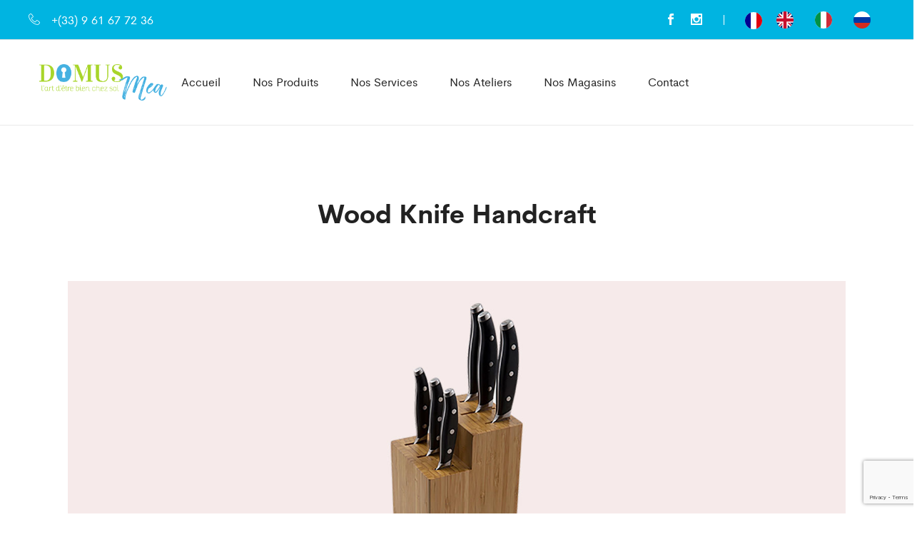

--- FILE ---
content_type: text/html; charset=UTF-8
request_url: https://domus-mea.fr/portefeuille/wood-knife-handcraft/
body_size: 18354
content:
<!DOCTYPE html>
<html dir="ltr" lang="fr-FR" prefix="og: https://ogp.me/ns#">
<head>
	<meta charset="UTF-8">
	<meta name="viewport" content="width=device-width, initial-scale=1">
	<link rel="pingback" href="https://domus-mea.fr/xmlrpc.php">

	<title>Wood Knife Handcraft - Domus Mea</title>
	<style>img:is([sizes="auto" i], [sizes^="auto," i]) { contain-intrinsic-size: 3000px 1500px }</style>
	
		<!-- All in One SEO 4.8.4.1 - aioseo.com -->
	<meta name="robots" content="max-image-preview:large" />
	<meta name="author" content="Aureline"/>
	<link rel="canonical" href="https://domus-mea.fr/portefeuille/wood-knife-handcraft/" />
	<meta name="generator" content="All in One SEO (AIOSEO) 4.8.4.1" />
		<meta property="og:locale" content="fr_FR" />
		<meta property="og:site_name" content="Domus Mea - L&#039;art d&#039;être bien chez soi" />
		<meta property="og:type" content="article" />
		<meta property="og:title" content="Wood Knife Handcraft - Domus Mea" />
		<meta property="og:url" content="https://domus-mea.fr/portefeuille/wood-knife-handcraft/" />
		<meta property="article:published_time" content="2018-07-31T03:12:50+00:00" />
		<meta property="article:modified_time" content="2018-07-31T03:12:50+00:00" />
		<meta name="twitter:card" content="summary_large_image" />
		<meta name="twitter:title" content="Wood Knife Handcraft - Domus Mea" />
		<script type="application/ld+json" class="aioseo-schema">
			{"@context":"https:\/\/schema.org","@graph":[{"@type":"BreadcrumbList","@id":"https:\/\/domus-mea.fr\/portefeuille\/wood-knife-handcraft\/#breadcrumblist","itemListElement":[{"@type":"ListItem","@id":"https:\/\/domus-mea.fr#listItem","position":1,"name":"Home","item":"https:\/\/domus-mea.fr","nextItem":{"@type":"ListItem","@id":"https:\/\/domus-mea.fr\/portfolio\/#listItem","name":"Portefeuille"}},{"@type":"ListItem","@id":"https:\/\/domus-mea.fr\/portfolio\/#listItem","position":2,"name":"Portefeuille","item":"https:\/\/domus-mea.fr\/portfolio\/","nextItem":{"@type":"ListItem","@id":"https:\/\/domus-mea.fr\/portefeuille de cat\u00e9gorie\/decoration\/#listItem","name":"Decoration"},"previousItem":{"@type":"ListItem","@id":"https:\/\/domus-mea.fr#listItem","name":"Home"}},{"@type":"ListItem","@id":"https:\/\/domus-mea.fr\/portefeuille de cat\u00e9gorie\/decoration\/#listItem","position":3,"name":"Decoration","item":"https:\/\/domus-mea.fr\/portefeuille de cat\u00e9gorie\/decoration\/","nextItem":{"@type":"ListItem","@id":"https:\/\/domus-mea.fr\/portefeuille\/wood-knife-handcraft\/#listItem","name":"Wood Knife Handcraft"},"previousItem":{"@type":"ListItem","@id":"https:\/\/domus-mea.fr\/portfolio\/#listItem","name":"Portefeuille"}},{"@type":"ListItem","@id":"https:\/\/domus-mea.fr\/portefeuille\/wood-knife-handcraft\/#listItem","position":4,"name":"Wood Knife Handcraft","previousItem":{"@type":"ListItem","@id":"https:\/\/domus-mea.fr\/portefeuille de cat\u00e9gorie\/decoration\/#listItem","name":"Decoration"}}]},{"@type":"Organization","@id":"https:\/\/domus-mea.fr\/#organization","name":"Domus Mea","description":"L'art d'\u00eatre bien chez soi","url":"https:\/\/domus-mea.fr\/"},{"@type":"Person","@id":"https:\/\/domus-mea.fr\/author\/admin4256\/#author","url":"https:\/\/domus-mea.fr\/author\/admin4256\/","name":"Aureline","image":{"@type":"ImageObject","@id":"https:\/\/domus-mea.fr\/portefeuille\/wood-knife-handcraft\/#authorImage","url":"https:\/\/secure.gravatar.com\/avatar\/c5b2681e20ac71754da81a20f8d72d1a72083c46812c041686c745d3ef92337d?s=96&d=mm&r=g","width":96,"height":96,"caption":"Aureline"}},{"@type":"WebPage","@id":"https:\/\/domus-mea.fr\/portefeuille\/wood-knife-handcraft\/#webpage","url":"https:\/\/domus-mea.fr\/portefeuille\/wood-knife-handcraft\/","name":"Wood Knife Handcraft - Domus Mea","inLanguage":"fr-FR","isPartOf":{"@id":"https:\/\/domus-mea.fr\/#website"},"breadcrumb":{"@id":"https:\/\/domus-mea.fr\/portefeuille\/wood-knife-handcraft\/#breadcrumblist"},"author":{"@id":"https:\/\/domus-mea.fr\/author\/admin4256\/#author"},"creator":{"@id":"https:\/\/domus-mea.fr\/author\/admin4256\/#author"},"image":{"@type":"ImageObject","url":"https:\/\/domus-mea.fr\/wp-content\/uploads\/2018\/07\/p7.jpg","@id":"https:\/\/domus-mea.fr\/portefeuille\/wood-knife-handcraft\/#mainImage","width":1520,"height":820},"primaryImageOfPage":{"@id":"https:\/\/domus-mea.fr\/portefeuille\/wood-knife-handcraft\/#mainImage"},"datePublished":"2018-07-31T03:12:50+02:00","dateModified":"2018-07-31T03:12:50+02:00"},{"@type":"WebSite","@id":"https:\/\/domus-mea.fr\/#website","url":"https:\/\/domus-mea.fr\/","name":"Domus Mea","description":"L'art d'\u00eatre bien chez soi","inLanguage":"fr-FR","publisher":{"@id":"https:\/\/domus-mea.fr\/#organization"}}]}
		</script>
		<!-- All in One SEO -->

<link rel='dns-prefetch' href='//www.google.com' />
<link rel="alternate" type="application/rss+xml" title="Domus Mea &raquo; Flux" href="https://domus-mea.fr/feed/" />
<link rel="alternate" type="application/rss+xml" title="Domus Mea &raquo; Flux des commentaires" href="https://domus-mea.fr/comments/feed/" />
		<!-- This site uses the Google Analytics by ExactMetrics plugin v8.6.2 - Using Analytics tracking - https://www.exactmetrics.com/ -->
							<script src="//www.googletagmanager.com/gtag/js?id=G-PMMMVDT1CF"  data-cfasync="false" data-wpfc-render="false" type="text/javascript" async></script>
			<script data-cfasync="false" data-wpfc-render="false" type="text/javascript">
				var em_version = '8.6.2';
				var em_track_user = true;
				var em_no_track_reason = '';
								var ExactMetricsDefaultLocations = {"page_location":"https:\/\/domus-mea.fr\/portefeuille\/wood-knife-handcraft\/"};
								if ( typeof ExactMetricsPrivacyGuardFilter === 'function' ) {
					var ExactMetricsLocations = (typeof ExactMetricsExcludeQuery === 'object') ? ExactMetricsPrivacyGuardFilter( ExactMetricsExcludeQuery ) : ExactMetricsPrivacyGuardFilter( ExactMetricsDefaultLocations );
				} else {
					var ExactMetricsLocations = (typeof ExactMetricsExcludeQuery === 'object') ? ExactMetricsExcludeQuery : ExactMetricsDefaultLocations;
				}

								var disableStrs = [
										'ga-disable-G-PMMMVDT1CF',
									];

				/* Function to detect opted out users */
				function __gtagTrackerIsOptedOut() {
					for (var index = 0; index < disableStrs.length; index++) {
						if (document.cookie.indexOf(disableStrs[index] + '=true') > -1) {
							return true;
						}
					}

					return false;
				}

				/* Disable tracking if the opt-out cookie exists. */
				if (__gtagTrackerIsOptedOut()) {
					for (var index = 0; index < disableStrs.length; index++) {
						window[disableStrs[index]] = true;
					}
				}

				/* Opt-out function */
				function __gtagTrackerOptout() {
					for (var index = 0; index < disableStrs.length; index++) {
						document.cookie = disableStrs[index] + '=true; expires=Thu, 31 Dec 2099 23:59:59 UTC; path=/';
						window[disableStrs[index]] = true;
					}
				}

				if ('undefined' === typeof gaOptout) {
					function gaOptout() {
						__gtagTrackerOptout();
					}
				}
								window.dataLayer = window.dataLayer || [];

				window.ExactMetricsDualTracker = {
					helpers: {},
					trackers: {},
				};
				if (em_track_user) {
					function __gtagDataLayer() {
						dataLayer.push(arguments);
					}

					function __gtagTracker(type, name, parameters) {
						if (!parameters) {
							parameters = {};
						}

						if (parameters.send_to) {
							__gtagDataLayer.apply(null, arguments);
							return;
						}

						if (type === 'event') {
														parameters.send_to = exactmetrics_frontend.v4_id;
							var hookName = name;
							if (typeof parameters['event_category'] !== 'undefined') {
								hookName = parameters['event_category'] + ':' + name;
							}

							if (typeof ExactMetricsDualTracker.trackers[hookName] !== 'undefined') {
								ExactMetricsDualTracker.trackers[hookName](parameters);
							} else {
								__gtagDataLayer('event', name, parameters);
							}
							
						} else {
							__gtagDataLayer.apply(null, arguments);
						}
					}

					__gtagTracker('js', new Date());
					__gtagTracker('set', {
						'developer_id.dNDMyYj': true,
											});
					if ( ExactMetricsLocations.page_location ) {
						__gtagTracker('set', ExactMetricsLocations);
					}
										__gtagTracker('config', 'G-PMMMVDT1CF', {"forceSSL":"true"} );
															window.gtag = __gtagTracker;										(function () {
						/* https://developers.google.com/analytics/devguides/collection/analyticsjs/ */
						/* ga and __gaTracker compatibility shim. */
						var noopfn = function () {
							return null;
						};
						var newtracker = function () {
							return new Tracker();
						};
						var Tracker = function () {
							return null;
						};
						var p = Tracker.prototype;
						p.get = noopfn;
						p.set = noopfn;
						p.send = function () {
							var args = Array.prototype.slice.call(arguments);
							args.unshift('send');
							__gaTracker.apply(null, args);
						};
						var __gaTracker = function () {
							var len = arguments.length;
							if (len === 0) {
								return;
							}
							var f = arguments[len - 1];
							if (typeof f !== 'object' || f === null || typeof f.hitCallback !== 'function') {
								if ('send' === arguments[0]) {
									var hitConverted, hitObject = false, action;
									if ('event' === arguments[1]) {
										if ('undefined' !== typeof arguments[3]) {
											hitObject = {
												'eventAction': arguments[3],
												'eventCategory': arguments[2],
												'eventLabel': arguments[4],
												'value': arguments[5] ? arguments[5] : 1,
											}
										}
									}
									if ('pageview' === arguments[1]) {
										if ('undefined' !== typeof arguments[2]) {
											hitObject = {
												'eventAction': 'page_view',
												'page_path': arguments[2],
											}
										}
									}
									if (typeof arguments[2] === 'object') {
										hitObject = arguments[2];
									}
									if (typeof arguments[5] === 'object') {
										Object.assign(hitObject, arguments[5]);
									}
									if ('undefined' !== typeof arguments[1].hitType) {
										hitObject = arguments[1];
										if ('pageview' === hitObject.hitType) {
											hitObject.eventAction = 'page_view';
										}
									}
									if (hitObject) {
										action = 'timing' === arguments[1].hitType ? 'timing_complete' : hitObject.eventAction;
										hitConverted = mapArgs(hitObject);
										__gtagTracker('event', action, hitConverted);
									}
								}
								return;
							}

							function mapArgs(args) {
								var arg, hit = {};
								var gaMap = {
									'eventCategory': 'event_category',
									'eventAction': 'event_action',
									'eventLabel': 'event_label',
									'eventValue': 'event_value',
									'nonInteraction': 'non_interaction',
									'timingCategory': 'event_category',
									'timingVar': 'name',
									'timingValue': 'value',
									'timingLabel': 'event_label',
									'page': 'page_path',
									'location': 'page_location',
									'title': 'page_title',
									'referrer' : 'page_referrer',
								};
								for (arg in args) {
																		if (!(!args.hasOwnProperty(arg) || !gaMap.hasOwnProperty(arg))) {
										hit[gaMap[arg]] = args[arg];
									} else {
										hit[arg] = args[arg];
									}
								}
								return hit;
							}

							try {
								f.hitCallback();
							} catch (ex) {
							}
						};
						__gaTracker.create = newtracker;
						__gaTracker.getByName = newtracker;
						__gaTracker.getAll = function () {
							return [];
						};
						__gaTracker.remove = noopfn;
						__gaTracker.loaded = true;
						window['__gaTracker'] = __gaTracker;
					})();
									} else {
										console.log("");
					(function () {
						function __gtagTracker() {
							return null;
						}

						window['__gtagTracker'] = __gtagTracker;
						window['gtag'] = __gtagTracker;
					})();
									}
			</script>
				<!-- / Google Analytics by ExactMetrics -->
		<link rel='stylesheet' id='ionicons-css' href='https://domus-mea.fr/wp-content/plugins/supro-addons//assets/css/ionicons.min.css?ver=2.0.0' type='text/css' media='all' />
<link rel='stylesheet' id='linearicons-css' href='https://domus-mea.fr/wp-content/plugins/supro-addons//assets/css/linearicons.min.css?ver=1.0.0' type='text/css' media='all' />
<link rel='stylesheet' id='sbi_styles-css' href='https://domus-mea.fr/wp-content/plugins/instagram-feed/css/sbi-styles.min.css?ver=6.9.1' type='text/css' media='all' />
<link rel='stylesheet' id='wp-block-library-css' href='https://domus-mea.fr/wp-includes/css/dist/block-library/style.min.css?ver=6.8.3' type='text/css' media='all' />
<style id='wp-block-library-theme-inline-css' type='text/css'>
.wp-block-audio :where(figcaption){color:#555;font-size:13px;text-align:center}.is-dark-theme .wp-block-audio :where(figcaption){color:#ffffffa6}.wp-block-audio{margin:0 0 1em}.wp-block-code{border:1px solid #ccc;border-radius:4px;font-family:Menlo,Consolas,monaco,monospace;padding:.8em 1em}.wp-block-embed :where(figcaption){color:#555;font-size:13px;text-align:center}.is-dark-theme .wp-block-embed :where(figcaption){color:#ffffffa6}.wp-block-embed{margin:0 0 1em}.blocks-gallery-caption{color:#555;font-size:13px;text-align:center}.is-dark-theme .blocks-gallery-caption{color:#ffffffa6}:root :where(.wp-block-image figcaption){color:#555;font-size:13px;text-align:center}.is-dark-theme :root :where(.wp-block-image figcaption){color:#ffffffa6}.wp-block-image{margin:0 0 1em}.wp-block-pullquote{border-bottom:4px solid;border-top:4px solid;color:currentColor;margin-bottom:1.75em}.wp-block-pullquote cite,.wp-block-pullquote footer,.wp-block-pullquote__citation{color:currentColor;font-size:.8125em;font-style:normal;text-transform:uppercase}.wp-block-quote{border-left:.25em solid;margin:0 0 1.75em;padding-left:1em}.wp-block-quote cite,.wp-block-quote footer{color:currentColor;font-size:.8125em;font-style:normal;position:relative}.wp-block-quote:where(.has-text-align-right){border-left:none;border-right:.25em solid;padding-left:0;padding-right:1em}.wp-block-quote:where(.has-text-align-center){border:none;padding-left:0}.wp-block-quote.is-large,.wp-block-quote.is-style-large,.wp-block-quote:where(.is-style-plain){border:none}.wp-block-search .wp-block-search__label{font-weight:700}.wp-block-search__button{border:1px solid #ccc;padding:.375em .625em}:where(.wp-block-group.has-background){padding:1.25em 2.375em}.wp-block-separator.has-css-opacity{opacity:.4}.wp-block-separator{border:none;border-bottom:2px solid;margin-left:auto;margin-right:auto}.wp-block-separator.has-alpha-channel-opacity{opacity:1}.wp-block-separator:not(.is-style-wide):not(.is-style-dots){width:100px}.wp-block-separator.has-background:not(.is-style-dots){border-bottom:none;height:1px}.wp-block-separator.has-background:not(.is-style-wide):not(.is-style-dots){height:2px}.wp-block-table{margin:0 0 1em}.wp-block-table td,.wp-block-table th{word-break:normal}.wp-block-table :where(figcaption){color:#555;font-size:13px;text-align:center}.is-dark-theme .wp-block-table :where(figcaption){color:#ffffffa6}.wp-block-video :where(figcaption){color:#555;font-size:13px;text-align:center}.is-dark-theme .wp-block-video :where(figcaption){color:#ffffffa6}.wp-block-video{margin:0 0 1em}:root :where(.wp-block-template-part.has-background){margin-bottom:0;margin-top:0;padding:1.25em 2.375em}
</style>
<style id='classic-theme-styles-inline-css' type='text/css'>
/*! This file is auto-generated */
.wp-block-button__link{color:#fff;background-color:#32373c;border-radius:9999px;box-shadow:none;text-decoration:none;padding:calc(.667em + 2px) calc(1.333em + 2px);font-size:1.125em}.wp-block-file__button{background:#32373c;color:#fff;text-decoration:none}
</style>
<link rel='stylesheet' id='wc-block-style-css' href='https://domus-mea.fr/wp-content/plugins/woocommerce/packages/woocommerce-blocks/build/style.css?ver=2.3.0' type='text/css' media='all' />
<style id='global-styles-inline-css' type='text/css'>
:root{--wp--preset--aspect-ratio--square: 1;--wp--preset--aspect-ratio--4-3: 4/3;--wp--preset--aspect-ratio--3-4: 3/4;--wp--preset--aspect-ratio--3-2: 3/2;--wp--preset--aspect-ratio--2-3: 2/3;--wp--preset--aspect-ratio--16-9: 16/9;--wp--preset--aspect-ratio--9-16: 9/16;--wp--preset--color--black: #000000;--wp--preset--color--cyan-bluish-gray: #abb8c3;--wp--preset--color--white: #ffffff;--wp--preset--color--pale-pink: #f78da7;--wp--preset--color--vivid-red: #cf2e2e;--wp--preset--color--luminous-vivid-orange: #ff6900;--wp--preset--color--luminous-vivid-amber: #fcb900;--wp--preset--color--light-green-cyan: #7bdcb5;--wp--preset--color--vivid-green-cyan: #00d084;--wp--preset--color--pale-cyan-blue: #8ed1fc;--wp--preset--color--vivid-cyan-blue: #0693e3;--wp--preset--color--vivid-purple: #9b51e0;--wp--preset--gradient--vivid-cyan-blue-to-vivid-purple: linear-gradient(135deg,rgba(6,147,227,1) 0%,rgb(155,81,224) 100%);--wp--preset--gradient--light-green-cyan-to-vivid-green-cyan: linear-gradient(135deg,rgb(122,220,180) 0%,rgb(0,208,130) 100%);--wp--preset--gradient--luminous-vivid-amber-to-luminous-vivid-orange: linear-gradient(135deg,rgba(252,185,0,1) 0%,rgba(255,105,0,1) 100%);--wp--preset--gradient--luminous-vivid-orange-to-vivid-red: linear-gradient(135deg,rgba(255,105,0,1) 0%,rgb(207,46,46) 100%);--wp--preset--gradient--very-light-gray-to-cyan-bluish-gray: linear-gradient(135deg,rgb(238,238,238) 0%,rgb(169,184,195) 100%);--wp--preset--gradient--cool-to-warm-spectrum: linear-gradient(135deg,rgb(74,234,220) 0%,rgb(151,120,209) 20%,rgb(207,42,186) 40%,rgb(238,44,130) 60%,rgb(251,105,98) 80%,rgb(254,248,76) 100%);--wp--preset--gradient--blush-light-purple: linear-gradient(135deg,rgb(255,206,236) 0%,rgb(152,150,240) 100%);--wp--preset--gradient--blush-bordeaux: linear-gradient(135deg,rgb(254,205,165) 0%,rgb(254,45,45) 50%,rgb(107,0,62) 100%);--wp--preset--gradient--luminous-dusk: linear-gradient(135deg,rgb(255,203,112) 0%,rgb(199,81,192) 50%,rgb(65,88,208) 100%);--wp--preset--gradient--pale-ocean: linear-gradient(135deg,rgb(255,245,203) 0%,rgb(182,227,212) 50%,rgb(51,167,181) 100%);--wp--preset--gradient--electric-grass: linear-gradient(135deg,rgb(202,248,128) 0%,rgb(113,206,126) 100%);--wp--preset--gradient--midnight: linear-gradient(135deg,rgb(2,3,129) 0%,rgb(40,116,252) 100%);--wp--preset--font-size--small: 13px;--wp--preset--font-size--medium: 20px;--wp--preset--font-size--large: 36px;--wp--preset--font-size--x-large: 42px;--wp--preset--spacing--20: 0.44rem;--wp--preset--spacing--30: 0.67rem;--wp--preset--spacing--40: 1rem;--wp--preset--spacing--50: 1.5rem;--wp--preset--spacing--60: 2.25rem;--wp--preset--spacing--70: 3.38rem;--wp--preset--spacing--80: 5.06rem;--wp--preset--shadow--natural: 6px 6px 9px rgba(0, 0, 0, 0.2);--wp--preset--shadow--deep: 12px 12px 50px rgba(0, 0, 0, 0.4);--wp--preset--shadow--sharp: 6px 6px 0px rgba(0, 0, 0, 0.2);--wp--preset--shadow--outlined: 6px 6px 0px -3px rgba(255, 255, 255, 1), 6px 6px rgba(0, 0, 0, 1);--wp--preset--shadow--crisp: 6px 6px 0px rgba(0, 0, 0, 1);}:where(.is-layout-flex){gap: 0.5em;}:where(.is-layout-grid){gap: 0.5em;}body .is-layout-flex{display: flex;}.is-layout-flex{flex-wrap: wrap;align-items: center;}.is-layout-flex > :is(*, div){margin: 0;}body .is-layout-grid{display: grid;}.is-layout-grid > :is(*, div){margin: 0;}:where(.wp-block-columns.is-layout-flex){gap: 2em;}:where(.wp-block-columns.is-layout-grid){gap: 2em;}:where(.wp-block-post-template.is-layout-flex){gap: 1.25em;}:where(.wp-block-post-template.is-layout-grid){gap: 1.25em;}.has-black-color{color: var(--wp--preset--color--black) !important;}.has-cyan-bluish-gray-color{color: var(--wp--preset--color--cyan-bluish-gray) !important;}.has-white-color{color: var(--wp--preset--color--white) !important;}.has-pale-pink-color{color: var(--wp--preset--color--pale-pink) !important;}.has-vivid-red-color{color: var(--wp--preset--color--vivid-red) !important;}.has-luminous-vivid-orange-color{color: var(--wp--preset--color--luminous-vivid-orange) !important;}.has-luminous-vivid-amber-color{color: var(--wp--preset--color--luminous-vivid-amber) !important;}.has-light-green-cyan-color{color: var(--wp--preset--color--light-green-cyan) !important;}.has-vivid-green-cyan-color{color: var(--wp--preset--color--vivid-green-cyan) !important;}.has-pale-cyan-blue-color{color: var(--wp--preset--color--pale-cyan-blue) !important;}.has-vivid-cyan-blue-color{color: var(--wp--preset--color--vivid-cyan-blue) !important;}.has-vivid-purple-color{color: var(--wp--preset--color--vivid-purple) !important;}.has-black-background-color{background-color: var(--wp--preset--color--black) !important;}.has-cyan-bluish-gray-background-color{background-color: var(--wp--preset--color--cyan-bluish-gray) !important;}.has-white-background-color{background-color: var(--wp--preset--color--white) !important;}.has-pale-pink-background-color{background-color: var(--wp--preset--color--pale-pink) !important;}.has-vivid-red-background-color{background-color: var(--wp--preset--color--vivid-red) !important;}.has-luminous-vivid-orange-background-color{background-color: var(--wp--preset--color--luminous-vivid-orange) !important;}.has-luminous-vivid-amber-background-color{background-color: var(--wp--preset--color--luminous-vivid-amber) !important;}.has-light-green-cyan-background-color{background-color: var(--wp--preset--color--light-green-cyan) !important;}.has-vivid-green-cyan-background-color{background-color: var(--wp--preset--color--vivid-green-cyan) !important;}.has-pale-cyan-blue-background-color{background-color: var(--wp--preset--color--pale-cyan-blue) !important;}.has-vivid-cyan-blue-background-color{background-color: var(--wp--preset--color--vivid-cyan-blue) !important;}.has-vivid-purple-background-color{background-color: var(--wp--preset--color--vivid-purple) !important;}.has-black-border-color{border-color: var(--wp--preset--color--black) !important;}.has-cyan-bluish-gray-border-color{border-color: var(--wp--preset--color--cyan-bluish-gray) !important;}.has-white-border-color{border-color: var(--wp--preset--color--white) !important;}.has-pale-pink-border-color{border-color: var(--wp--preset--color--pale-pink) !important;}.has-vivid-red-border-color{border-color: var(--wp--preset--color--vivid-red) !important;}.has-luminous-vivid-orange-border-color{border-color: var(--wp--preset--color--luminous-vivid-orange) !important;}.has-luminous-vivid-amber-border-color{border-color: var(--wp--preset--color--luminous-vivid-amber) !important;}.has-light-green-cyan-border-color{border-color: var(--wp--preset--color--light-green-cyan) !important;}.has-vivid-green-cyan-border-color{border-color: var(--wp--preset--color--vivid-green-cyan) !important;}.has-pale-cyan-blue-border-color{border-color: var(--wp--preset--color--pale-cyan-blue) !important;}.has-vivid-cyan-blue-border-color{border-color: var(--wp--preset--color--vivid-cyan-blue) !important;}.has-vivid-purple-border-color{border-color: var(--wp--preset--color--vivid-purple) !important;}.has-vivid-cyan-blue-to-vivid-purple-gradient-background{background: var(--wp--preset--gradient--vivid-cyan-blue-to-vivid-purple) !important;}.has-light-green-cyan-to-vivid-green-cyan-gradient-background{background: var(--wp--preset--gradient--light-green-cyan-to-vivid-green-cyan) !important;}.has-luminous-vivid-amber-to-luminous-vivid-orange-gradient-background{background: var(--wp--preset--gradient--luminous-vivid-amber-to-luminous-vivid-orange) !important;}.has-luminous-vivid-orange-to-vivid-red-gradient-background{background: var(--wp--preset--gradient--luminous-vivid-orange-to-vivid-red) !important;}.has-very-light-gray-to-cyan-bluish-gray-gradient-background{background: var(--wp--preset--gradient--very-light-gray-to-cyan-bluish-gray) !important;}.has-cool-to-warm-spectrum-gradient-background{background: var(--wp--preset--gradient--cool-to-warm-spectrum) !important;}.has-blush-light-purple-gradient-background{background: var(--wp--preset--gradient--blush-light-purple) !important;}.has-blush-bordeaux-gradient-background{background: var(--wp--preset--gradient--blush-bordeaux) !important;}.has-luminous-dusk-gradient-background{background: var(--wp--preset--gradient--luminous-dusk) !important;}.has-pale-ocean-gradient-background{background: var(--wp--preset--gradient--pale-ocean) !important;}.has-electric-grass-gradient-background{background: var(--wp--preset--gradient--electric-grass) !important;}.has-midnight-gradient-background{background: var(--wp--preset--gradient--midnight) !important;}.has-small-font-size{font-size: var(--wp--preset--font-size--small) !important;}.has-medium-font-size{font-size: var(--wp--preset--font-size--medium) !important;}.has-large-font-size{font-size: var(--wp--preset--font-size--large) !important;}.has-x-large-font-size{font-size: var(--wp--preset--font-size--x-large) !important;}
:where(.wp-block-post-template.is-layout-flex){gap: 1.25em;}:where(.wp-block-post-template.is-layout-grid){gap: 1.25em;}
:where(.wp-block-columns.is-layout-flex){gap: 2em;}:where(.wp-block-columns.is-layout-grid){gap: 2em;}
:root :where(.wp-block-pullquote){font-size: 1.5em;line-height: 1.6;}
</style>
<link rel='stylesheet' id='contact-form-7-css' href='https://domus-mea.fr/wp-content/plugins/contact-form-7/includes/css/styles.css?ver=5.6.4' type='text/css' media='all' />
<link rel='stylesheet' id='rs-plugin-settings-css' href='https://domus-mea.fr/wp-content/plugins/revslider/public/assets/css/settings.css?ver=5.4.8.2' type='text/css' media='all' />
<style id='rs-plugin-settings-inline-css' type='text/css'>
#rs-demo-id {}
</style>
<link rel='stylesheet' id='woocommerce-general-css' href='https://domus-mea.fr/wp-content/plugins/woocommerce/assets/css/woocommerce.css?ver=3.7.3' type='text/css' media='all' />
<style id='woocommerce-inline-inline-css' type='text/css'>
.woocommerce form .form-row .required { visibility: visible; }
</style>
<link rel='stylesheet' id='weglot-css-css' href='https://domus-mea.fr/wp-content/plugins/weglot/dist/css/front-css.css?ver=5.0' type='text/css' media='all' />
<link rel='stylesheet' id='new-flag-css-css' href='https://domus-mea.fr/wp-content/plugins/weglot/dist/css/new-flags.css?ver=5.0' type='text/css' media='all' />
<link rel='stylesheet' id='supro-fonts-css' href='https://fonts.googleapis.com/css?family=Libre+Baskerville%3A400%2C400i%2C700&#038;subset=latin%2Clatin-ext&#038;ver=20180307' type='text/css' media='all' />
<link rel='stylesheet' id='bootstrap-css' href='https://domus-mea.fr/wp-content/themes/supro/css/bootstrap.min.css?ver=3.3.7' type='text/css' media='all' />
<link rel='stylesheet' id='eleganticons-css' href='https://domus-mea.fr/wp-content/themes/supro/css/eleganticons.min.css?ver=1.0.0' type='text/css' media='all' />
<link rel='stylesheet' id='photoswipe-css' href='https://domus-mea.fr/wp-content/plugins/woocommerce/assets/css/photoswipe/photoswipe.css?ver=3.7.3' type='text/css' media='all' />
<link rel='stylesheet' id='supro-css' href='https://domus-mea.fr/wp-content/themes/supro/style.css?ver=20161025' type='text/css' media='all' />
<style id='supro-inline-css' type='text/css'>
.site-header .logo img  {width:200px; height:-999999999px; }.site-footer .footer-copyright {padding-bottom:10px;}.woocommerce.single-product-layout-2 .site-header { background-color:#f2f1f0; }.woocommerce.single-product-layout-2 .product-toolbar { background-color:#f2f1f0; }.woocommerce.single-product-layout-2 div.product .supro-single-product-detail { background-color:#f2f1f0; }.woocommerce.single-product-layout-2 .su-header-minimized { background-color:#f2f1f0; }
	/* Background Color */

	.slick-dots li:hover,.slick-dots li.slick-active,
	.owl-nav div:hover,
	.owl-dots .owl-dot.active span,.owl-dots .owl-dot:hover span,
	#nprogress .bar,
	.primary-background-color,
	.site-header .menu-extra .menu-item-cart .mini-cart-counter,.site-header .menu-extra .menu-item-wishlist .mini-cart-counter,
	.nav ul.menu.primary-color > li:hover > a:after,.nav ul.menu.primary-color > li.current-menu-item > a:after,.nav ul.menu.primary-color > li.current_page_item > a:after,.nav ul.menu.primary-color > li.current-menu-ancestor > a:after,.nav ul.menu.primary-color > li.current-menu-parent > a:after,.nav ul.menu.primary-color > li.active > a:after,
	.woocommerce div.product div.images .product-gallery-control .item-icon span,
	.woocommerce .widget_price_filter .ui-slider .ui-slider-range,
	span.mb-siwc-tag,
	.supro-products-grid.style-2 a.ajax-load-products .button-text,
	.supro-banner-grid.btn-style-2 .banner-btn,
	.supro-socials.socials-border a:hover,
	.supro-socials.socials-border span:hover,
	.footer-layout.dark-skin .supro-social-links-widget .socials-list.style-2 a:hover,
	.blog-page-header h1:after{background-color: #abcb59}

	/* Border Color */

	.slick-dots li,
	.owl-nav div:hover,
	.owl-dots .owl-dot span,
	.supro-social-links-widget .socials-list.style-2 a:hover,
	.supro-socials.socials-border a:hover,
	.supro-socials.socials-border span:hover
	{border-color: #abcb59}

	/* Color */
	.search-modal .product-cats label span:hover,
	.search-modal .product-cats input:checked + span,
	.search-modal .search-results ul li .search-item:hover .title,
	blockquote cite,
	blockquote cite a,
	.primary-color,
	.nav ul.menu.primary-color > li:hover > a,.nav ul.menu.primary-color > li.current-menu-item > a,.nav ul.menu.primary-color > li.current_page_item > a,.nav ul.menu.primary-color > li.current-menu-ancestor > a,.nav ul.menu.primary-color > li.current-menu-parent > a,.nav ul.menu.primary-color > li.active > a,
	.nav .menu .is-mega-menu .dropdown-submenu .menu-item-mega > a:hover,
	.blog-wrapper .entry-metas .entry-cat,
	.blog-wrapper.sticky .entry-title:before,
	.single-post .entry-cat,
	.supro-related-posts .blog-wrapper .entry-cat,
	.error404 .error-404 .page-content a,
	.error404 .error-404 .page-content .error-icon,
	.list-portfolio .portfolio-wrapper .entry-title:hover,
	.list-portfolio .portfolio-wrapper .entry-title:hover a,
	.single-portfolio-entry-meta .socials a:hover,
	.widget-about a:hover,
	.supro-social-links-widget .socials-list a:hover,
	.supro-social-links-widget .socials-list.style-2 a:hover,
	.supro-language-currency .widget-lan-cur ul li.actived a,
	.shop-widget-info .w-icon,
	.woocommerce ul.products li.product.product-category:hover .woocommerce-loop-category__title,.woocommerce ul.products li.product.product-category:hover .count,
	.woocommerce div.product div.images .product-gallery-control .item-icon:hover:before,
	.woocommerce-checkout table.shop_table .order-total .woocommerce-Price-amount,
	.woocommerce-account .woocommerce .woocommerce-Addresses .woocommerce-Address .woocommerce-Address-edit .edit:hover,
	.woocommerce-account .customer-login .form-row-password .lost-password,
	.supro-icons-box i,
	.supro-banner-grid-4 .banner-grid__banner .banner-grid__link:hover .banner-title,
	.supro-product-banner .banner-url:hover .title,
	.supro-product-banner3 .banner-wrapper:hover .banner-title,
	.supro-sale-product.style-2 .flip-clock-wrapper .flip-wrapper .inn,
	.supro-faq_group .g-title,
	.wpcf7-form .require{color: #abcb59}

	/* Other */
	.supro-loader:after,
	.supro-sliders:after,
	.supro-sliders:after,
	.woocommerce .blockUI.blockOverlay:after { border-color: #abcb59 #abcb59 #abcb59 transparent }

	.woocommerce div.product div.images .product-gallery-control .item-icon span:before { border-color: transparent transparent transparent #abcb59; }

	.woocommerce.single-product-layout-6 div.product div.images .product-gallery-control .item-icon span:before { border-color: transparent #abcb59 transparent transparent; }

	#nprogress .peg {
		-webkit-box-shadow: 0 0 10px #abcb59, 0 0 5px #abcb59;
			  box-shadow: 0 0 10px #abcb59, 0 0 5px #abcb59;
	}.topbar { background-color:#00b4e1; }.topbar { color:#ffffff; }
		.topbar a,
		.topbar .widget_categories li a,
		.topbar .widget_categories li a:hover,
		.topbar .widget_recent_comments li a,
		.topbar .widget_recent_comments li a:hover,
		.topbar .widget_rss li a,
		.topbar .widget_rss li a:hover,
		.topbar .widget_pages li a,
		.topbar .widget_pages li a:hover,
		.topbar .widget_archive li a,
		.topbar .widget_archive li a:hover,
		.topbar .widget_nav_menu li a,
		.topbar .widget_nav_menu li a:hover,
		.topbar .widget_recent_entries li a,
		.topbar .widget_recent_entries li a:hover,
		.topbar .widget_meta li a,
		.topbar .widget_meta li a:hover,
		.topbar .widget-recent-comments li a,
		.topbar .widget-recent-comments li a:hover,
		.topbar .supro-social-links-widget .socials-list a,
		.topbar .supro-social-links-widget .socials-list a:hover,
		.topbar .widget_search .search-form:before,
		.topbar .widget_search .search-form label input { color:#ffffff; }
		.topbar .widget_search .search-form ::-webkit-input-placeholder { color:#ffffff; }.topbar .widget_search .search-form .mc4wp-form :-moz-placeholder { color:#ffffff; }.topbar .widget_search .search-form .mc4wp-form ::-moz-placeholder { color:#ffffff; }.topbar .widget_search .search-form .mc4wp-form :-ms-input-placeholder { color:#ffffff; }
		.topbar .widget_categories li a:after,
		.topbar .widget_recent_comments li a:after,
		.topbar .widget_rss li a:after,
		.topbar .widget_pages li a:after,
		.topbar .widget_archive li a:after,
		.topbar .widget_nav_menu li a:after,
		.topbar .widget_recent_entries li a:after,
		.topbar .widget_meta li a:after,
		.topbar .widget-recent-comments li a:after,
		.topbar .topbar-widgets .widget:after{ background-color:#ffffff; }
		.supro-boxed-layout  {}
</style>
<link rel='stylesheet' id='photoswipe-default-skin-css' href='https://domus-mea.fr/wp-content/plugins/woocommerce/assets/css/photoswipe/default-skin/default-skin.css?ver=3.7.3' type='text/css' media='all' />
<!--[if lt IE 9]>
<link rel='stylesheet' id='vc_lte_ie9-css' href='https://domus-mea.fr/wp-content/plugins/js_composer/assets/css/vc_lte_ie9.min.css?ver=6.0.3' type='text/css' media='screen' />
<![endif]-->
<link rel='stylesheet' id='js_composer_front-css' href='https://domus-mea.fr/wp-content/plugins/js_composer/assets/css/js_composer.min.css?ver=6.0.3' type='text/css' media='all' />
<link rel='stylesheet' id='supro-child-style-css' href='https://domus-mea.fr/wp-content/themes/supro-child/style.css?ver=6.8.3' type='text/css' media='all' />
<script type="text/template" id="tmpl-variation-template">
	<div class="woocommerce-variation-description">{{{ data.variation.variation_description }}}</div>
	<div class="woocommerce-variation-price">{{{ data.variation.price_html }}}</div>
	<div class="woocommerce-variation-availability">{{{ data.variation.availability_html }}}</div>
</script>
<script type="text/template" id="tmpl-unavailable-variation-template">
	<p>Sorry, this product is unavailable. Please choose a different combination.</p>
</script>
<script type="text/javascript" src="https://domus-mea.fr/wp-content/plugins/google-analytics-dashboard-for-wp/assets/js/frontend-gtag.min.js?ver=8.6.2" id="exactmetrics-frontend-script-js" async="async" data-wp-strategy="async"></script>
<script data-cfasync="false" data-wpfc-render="false" type="text/javascript" id='exactmetrics-frontend-script-js-extra'>/* <![CDATA[ */
var exactmetrics_frontend = {"js_events_tracking":"true","download_extensions":"zip,mp3,mpeg,pdf,docx,pptx,xlsx,rar","inbound_paths":"[{\"path\":\"\\\/go\\\/\",\"label\":\"affiliate\"},{\"path\":\"\\\/recommend\\\/\",\"label\":\"affiliate\"}]","home_url":"https:\/\/domus-mea.fr","hash_tracking":"false","v4_id":"G-PMMMVDT1CF"};/* ]]> */
</script>
<script type="text/javascript" src="https://domus-mea.fr/wp-includes/js/jquery/jquery.min.js?ver=3.7.1" id="jquery-core-js"></script>
<script type="text/javascript" src="https://domus-mea.fr/wp-includes/js/jquery/jquery-migrate.min.js?ver=3.4.1" id="jquery-migrate-js"></script>
<script type="text/javascript" src="https://domus-mea.fr/wp-content/plugins/revslider/public/assets/js/jquery.themepunch.tools.min.js?ver=5.4.8.2" id="tp-tools-js"></script>
<script type="text/javascript" src="https://domus-mea.fr/wp-content/plugins/revslider/public/assets/js/jquery.themepunch.revolution.min.js?ver=5.4.8.2" id="revmin-js"></script>
<script type="text/javascript" src="https://domus-mea.fr/wp-content/plugins/woocommerce/assets/js/jquery-blockui/jquery.blockUI.min.js?ver=2.70" id="jquery-blockui-js"></script>
<script type="text/javascript" id="wc-add-to-cart-js-extra">
/* <![CDATA[ */
var wc_add_to_cart_params = {"ajax_url":"\/wp-admin\/admin-ajax.php","wc_ajax_url":"\/?wc-ajax=%%endpoint%%","i18n_view_cart":"View cart","cart_url":"https:\/\/domus-mea.fr\/","is_cart":"","cart_redirect_after_add":"no"};
/* ]]> */
</script>
<script type="text/javascript" src="https://domus-mea.fr/wp-content/plugins/woocommerce/assets/js/frontend/add-to-cart.min.js?ver=3.7.3" id="wc-add-to-cart-js"></script>
<script type="text/javascript" src="https://domus-mea.fr/wp-content/plugins/js_composer/assets/js/vendors/woocommerce-add-to-cart.js?ver=6.0.3" id="vc_woocommerce-add-to-cart-js-js"></script>
<script type="text/javascript" src="https://domus-mea.fr/wp-content/plugins/weglot/dist/front-js.js?ver=5.0" id="wp-weglot-js-js"></script>
<!--[if lt IE 9]>
<script type="text/javascript" src="https://domus-mea.fr/wp-content/themes/supro/js/plugins/html5shiv.min.js?ver=3.7.2" id="html5shiv-js"></script>
<![endif]-->
<!--[if lt IE 9]>
<script type="text/javascript" src="https://domus-mea.fr/wp-content/themes/supro/js/plugins/respond.min.js?ver=1.4.2" id="respond-js"></script>
<![endif]-->
<link rel="https://api.w.org/" href="https://domus-mea.fr/wp-json/" /><link rel="EditURI" type="application/rsd+xml" title="RSD" href="https://domus-mea.fr/xmlrpc.php?rsd" />
<meta name="generator" content="WordPress 6.8.3" />
<meta name="generator" content="WooCommerce 3.7.3" />
<link rel='shortlink' href='https://domus-mea.fr/?p=1179' />
<link rel="alternate" title="oEmbed (JSON)" type="application/json+oembed" href="https://domus-mea.fr/wp-json/oembed/1.0/embed?url=https%3A%2F%2Fdomus-mea.fr%2Fportefeuille%2Fwood-knife-handcraft%2F" />
<link rel="alternate" title="oEmbed (XML)" type="text/xml+oembed" href="https://domus-mea.fr/wp-json/oembed/1.0/embed?url=https%3A%2F%2Fdomus-mea.fr%2Fportefeuille%2Fwood-knife-handcraft%2F&#038;format=xml" />

<link rel="alternate" href="https://domus-mea.fr/portefeuille/wood-knife-handcraft/" hreflang="fr"/>
<link rel="alternate" href="https://domus-mea.fr/en/portefeuille/wood-knife-handcraft/" hreflang="en"/>
<link rel="alternate" href="https://domus-mea.fr/it/portefeuille/wood-knife-handcraft/" hreflang="it"/>
<link rel="alternate" href="https://domus-mea.fr/ru/portefeuille/wood-knife-handcraft/" hreflang="ru"/>
<script type="application/json" id="weglot-data">{"website":"http:\/\/domus-mea.fr","uid":"011dedc378","project_slug":"domus-mea-website","language_from":"fr","language_from_custom_flag":null,"language_from_custom_name":null,"excluded_paths":[],"excluded_blocks":[],"custom_settings":{"button_style":{"with_flags":true,"flag_type":"circle","custom_css":"","is_dropdown":false,"full_name":false,"with_name":false},"translate_email":false,"translate_search":false,"translate_amp":false,"switchers":[{"templates":{"name":"default","hash":"095ffb8d22f66be52959023fa4eeb71a05f20f73"},"location":[],"style":{"with_flags":true,"flag_type":"circle","with_name":false,"full_name":false,"is_dropdown":false}}]},"pending_translation_enabled":false,"curl_ssl_check_enabled":true,"languages":[{"language_to":"en","custom_code":null,"custom_name":null,"custom_local_name":null,"provider":null,"enabled":true,"automatic_translation_enabled":true,"deleted_at":null,"connect_host_destination":null,"custom_flag":null},{"language_to":"it","custom_code":null,"custom_name":null,"custom_local_name":null,"provider":null,"enabled":true,"automatic_translation_enabled":true,"deleted_at":null,"connect_host_destination":null,"custom_flag":null},{"language_to":"ru","custom_code":null,"custom_name":null,"custom_local_name":null,"provider":null,"enabled":true,"automatic_translation_enabled":true,"deleted_at":null,"connect_host_destination":null,"custom_flag":null}],"organization_slug":"w-8876481962","current_language":"fr","switcher_links":{"fr":"https:\/\/domus-mea.fr\/portefeuille\/wood-knife-handcraft\/?wg-choose-original=true","en":"https:\/\/domus-mea.fr\/en\/portefeuille\/wood-knife-handcraft\/?wg-choose-original=false","it":"https:\/\/domus-mea.fr\/it\/portefeuille\/wood-knife-handcraft\/?wg-choose-original=false","ru":"https:\/\/domus-mea.fr\/ru\/portefeuille\/wood-knife-handcraft\/?wg-choose-original=false"},"original_path":"\/portefeuille\/wood-knife-handcraft\/"}</script>	<noscript><style>.woocommerce-product-gallery{ opacity: 1 !important; }</style></noscript>
	<style type="text/css">.recentcomments a{display:inline !important;padding:0 !important;margin:0 !important;}</style><meta name="generator" content="Powered by WPBakery Page Builder - drag and drop page builder for WordPress."/>
<meta name="generator" content="Powered by Slider Revolution 5.4.8.2 - responsive, Mobile-Friendly Slider Plugin for WordPress with comfortable drag and drop interface." />
<link rel="icon" href="https://domus-mea.fr/wp-content/uploads/2019/09/cropped-favicon-05-32x32.png" sizes="32x32" />
<link rel="icon" href="https://domus-mea.fr/wp-content/uploads/2019/09/cropped-favicon-05-192x192.png" sizes="192x192" />
<link rel="apple-touch-icon" href="https://domus-mea.fr/wp-content/uploads/2019/09/cropped-favicon-05-180x180.png" />
<meta name="msapplication-TileImage" content="https://domus-mea.fr/wp-content/uploads/2019/09/cropped-favicon-05-270x270.png" />
<script type="text/javascript">function setREVStartSize(e){									
						try{ e.c=jQuery(e.c);var i=jQuery(window).width(),t=9999,r=0,n=0,l=0,f=0,s=0,h=0;
							if(e.responsiveLevels&&(jQuery.each(e.responsiveLevels,function(e,f){f>i&&(t=r=f,l=e),i>f&&f>r&&(r=f,n=e)}),t>r&&(l=n)),f=e.gridheight[l]||e.gridheight[0]||e.gridheight,s=e.gridwidth[l]||e.gridwidth[0]||e.gridwidth,h=i/s,h=h>1?1:h,f=Math.round(h*f),"fullscreen"==e.sliderLayout){var u=(e.c.width(),jQuery(window).height());if(void 0!=e.fullScreenOffsetContainer){var c=e.fullScreenOffsetContainer.split(",");if (c) jQuery.each(c,function(e,i){u=jQuery(i).length>0?u-jQuery(i).outerHeight(!0):u}),e.fullScreenOffset.split("%").length>1&&void 0!=e.fullScreenOffset&&e.fullScreenOffset.length>0?u-=jQuery(window).height()*parseInt(e.fullScreenOffset,0)/100:void 0!=e.fullScreenOffset&&e.fullScreenOffset.length>0&&(u-=parseInt(e.fullScreenOffset,0))}f=u}else void 0!=e.minHeight&&f<e.minHeight&&(f=e.minHeight);e.c.closest(".rev_slider_wrapper").css({height:f})					
						}catch(d){console.log("Failure at Presize of Slider:"+d)}						
					};</script>
		<style type="text/css" id="wp-custom-css">
			.supro-products-grid .woocommerce.columns-5 ul.products li.product:nth-child( 5n + 1 ) {
	clear: left;
}		</style>
		<style id="kirki-inline-styles"></style><noscript><style> .wpb_animate_when_almost_visible { opacity: 1; }</style></noscript></head>

<body class="wp-singular portfolio-template-default single single-portfolio postid-1179 wp-embed-responsive wp-theme-supro wp-child-theme-supro-child theme-supro woocommerce-no-js topbar-enable header-layout-5 full-content header-sticky wpb-js-composer js-comp-ver-6.0.3 vc_responsive">
<div id="page" class="hfeed site">

		<div id="topbar" class="topbar hidden-md hidden-sm hidden-xs topbar-layout-2 has-border">
		<div class="supro-container">
			<div class="row-flex">
				
					<div class="topbar-left topbar-widgets text-left row-flex">
						<div id="custom_html-14" class="widget_text widget widget_custom_html"><div class="textwidget custom-html-widget"><i class="icon-telephone" style="padding-right: 10px;"> 
</i>
+(33) 9 61 67 72 36
<span style="font-weight: 500;">
</span></div></div>					</div>
				
									<div class="topbar-right topbar-widgets text-right row-flex">
						<div id="supro-social-links-widget-7" class="widget supro-social-links-widget"><ul class="socials-list style-1"><li><a href="https://www.facebook.com/DOMUS-MEA-2235748660078883/" class="share-facebook tooltip-enable social" rel="nofollow" title="Facebook" data-toggle="tooltip" data-placement="top" target="_blank"><i class="social social_facebook"></i></a></li><li><a href="https://www.instagram.com/domusmea06/" class="share-instagram tooltip-enable social" rel="nofollow" title="Instagram" data-toggle="tooltip" data-placement="top" target="_blank"><i class="social social_instagram"></i></a></li></ul></div><div id="weglot-translate-4" class="widget widget_weglot-translate"><!--Weglot 5.0--><aside data-wg-notranslate="" class="country-selector weglot-inline weglot-widget wg-" tabindex="0" aria-expanded="false" aria-label="Language selected: French"><input id="wg695d499c8b1cb0.672196991767721372517" class="weglot_choice" type="checkbox" name="menu"/><label data-l="fr" tabindex="-1" for="wg695d499c8b1cb0.672196991767721372517" class="wgcurrent wg-li weglot-lang weglot-language weglot-flags flag-3 wg-fr" data-code-language="wg-fr" data-name-language=""><span class="wglanguage-name"></span></label><ul role="none"><li data-l="en" class="wg-li weglot-lang weglot-language weglot-flags flag-3 wg-en" data-code-language="en" role="option"><a title="Language switcher : English" class="weglot-language-en" role="option" data-wg-notranslate="" href="https://domus-mea.fr/en/portefeuille/wood-knife-handcraft/?wg-choose-original=false"></a></li><li data-l="it" class="wg-li weglot-lang weglot-language weglot-flags flag-3 wg-it" data-code-language="it" role="option"><a title="Language switcher : Italian" class="weglot-language-it" role="option" data-wg-notranslate="" href="https://domus-mea.fr/it/portefeuille/wood-knife-handcraft/?wg-choose-original=false"></a></li><li data-l="ru" class="wg-li weglot-lang weglot-language weglot-flags flag-3 wg-ru" data-code-language="ru" role="option"><a title="Language switcher : Russian" class="weglot-language-ru" role="option" data-wg-notranslate="" href="https://domus-mea.fr/ru/portefeuille/wood-knife-handcraft/?wg-choose-original=false"></a></li></ul></aside></div>					</div>
							</div>
		</div>
	</div>

	<div id="su-header-minimized" class="su-header-minimized su-header-5"></div>
	<header id="masthead" class="site-header">
		<div class="container">
	<div class="header-main">
		<div class="header-row">
			<div class="menu-logo s-left">
				<div class="site-logo">
						<a href="https://domus-mea.fr" class="logo">
		<img src="http://domus-mea.fr/wp-content/uploads/2019/08/logo_header_551x157-01.png" alt="Domus Mea" class="logo logo-dark">
		<img src="http://domus-mea.fr/wp-content/uploads/2019/08/logo_header_551x157-01.png" alt="Domus Mea" class="logo logo-light">
	</a>
<p class="site-title"><a href="https://domus-mea.fr" rel="home">Domus Mea</a></p>	<p class="site-description">L&#039;art d&#039;être bien chez soi</p>
				</div>
			</div>
			<div class="s-center menu-main">
				<div class="menu-nav">
					<nav class="primary-nav nav">
						<ul id="menu-menu-principal" class="menu none"><li id="menu-item-1437" class="menu-item menu-item-type-post_type menu-item-object-page menu-item-home menu-item-1437"><a href="https://domus-mea.fr/">Accueil</a></li>
<li id="menu-item-27836" class="menu-item menu-item-type-post_type menu-item-object-page menu-item-27836"><a href="https://domus-mea.fr/nos-produits2/">Nos Produits</a></li>
<li id="menu-item-112" class="menu-item menu-item-type-post_type menu-item-object-page menu-item-112"><a href="https://domus-mea.fr/nos-services/">Nos Services</a></li>
<li id="menu-item-1465" class="menu-item menu-item-type-post_type menu-item-object-page menu-item-1465"><a href="https://domus-mea.fr/nos-ateliers/">Nos Ateliers</a></li>
<li id="menu-item-1433" class="menu-item menu-item-type-post_type menu-item-object-page menu-item-1433"><a href="https://domus-mea.fr/nos-magasins/">Nos Magasins</a></li>
<li id="menu-item-1434" class="menu-item menu-item-type-post_type menu-item-object-page menu-item-1434"><a href="https://domus-mea.fr/contact/">Contact</a></li>
</ul>					</nav>
				</div>
			</div>
			<div class="menu-extra s-right">
				<ul>
																																<li class="extra-menu-item menu-item-sidebar hidden-lg">
			<a class="menu-sidebar" id="icon-menu-mobile" href="#">
				<i class="t-icon icon-menu"></i>
			</a>
		</li>

						</ul>
			</div>
		</div>
	</div>
</div>
	</header><!-- #masthead -->

	
	<div id="content" class="site-content">
		<div class="container-fluid"><div class="row">
<div id="primary" class="content-area col-md-12 col-sm-12 col-xs-12">

		
			<article id="post-1179" class="portfolio-wrapper single-portfolio-wrapper post-1179 portfolio type-portfolio status-publish has-post-thumbnail hentry portfolio_category-decoration portfolio_category-furniture ">
				<header class="entry-header">
					<div class="single-portfolio-title container">
						<h2 class="entry-title">Wood Knife Handcraft</h2>
					</div>

											<div class="entry-thumbnail supro-catalog-container"><img width="1520" height="686" src="https://domus-mea.fr/wp-content/uploads/2018/07/p7-1520x686.jpg" class="attachment-supro-single-portfolio size-supro-single-portfolio wp-post-image" alt="" decoding="async" fetchpriority="high" /></div>
					
					<div class="single-portfolio-entry-meta container">
						<div class="row">
							<div class="col-md-6 col-sm-12 col-xs-12">
								<div class="entry-metas"><span class="entry-meta entry-date"><a href="https://domus-mea.fr/2018/07/31/"><time class="entry-date published updated" datetime="2018-07-31T03:12:50+02:00">31 juillet 2018</time></a></span><a href="https://domus-mea.fr/portefeuille%20de%20catégorie/decoration/" class="entry-meta entry-cat">Decoration</a></div>							</div>

							<div class="col-md-6 col-sm-12 col-xs-12">
								
							</div>
						</div>

					</div>

				</header><!-- .entry-header -->

				<div class="entry-content">
					<div class="vc_row wpb_row vc_row-fluid"><div class="container"><div class="row"><div class="wpb_column vc_column_container vc_col-sm-2"><div class="vc_column-inner"><div class="wpb_wrapper"></div></div></div><div class="wpb_column vc_column_container vc_col-sm-8"><div class="vc_column-inner"><div class="wpb_wrapper"><div class="supro-empty-space " style=""><div class="supro_empty_space_lg"  style="height: 100px"></div><div class="supro_empty_space_md"  style="height: 50px"></div><div class="supro_empty_space_xs"  style="height: 50px"></div></div>
	<div class="wpb_text_column wpb_content_element " >
		<div class="wpb_wrapper">
			<div style="font-weight: bold;color: #000">Lorem ipsum dolor sit amet, consectetuer adipiscing elit, sed diam nonummy nibh euismod<br />
dunt ut laoreet dolore magna aliquam. Ut wisi enim ad minim veniam, quis nostrud exerci tation.</div>

		</div>
	</div>
<div class="supro-empty-space " style=""><div class="supro_empty_space_lg"  style="height: 30px"></div><div class="supro_empty_space_md"  style="height: 30px"></div><div class="supro_empty_space_xs"  style="height: 30px"></div></div>
	<div class="wpb_text_column wpb_content_element " >
		<div class="wpb_wrapper">
			<p>Duis autem vel eum iriure dolor in hendrerit in vulputate velit esse molestie consequat, vel illum dolore eu<br />
feugiat nulla facilisis at vero eros et accumsan et iusto odio dignissim qui blandit praesent luptatum zzril<br />
delenit augue duis dolore te feugait nulla facilisi. Nam liber tempor cum soluta nobis eleifend option<br />
congue nihil imperdie.</p>

		</div>
	</div>
<div class="supro-empty-space " style=""><div class="supro_empty_space_lg"  style="height: 100px"></div><div class="supro_empty_space_md"  style="height: 50px"></div><div class="supro_empty_space_xs"  style="height: 50px"></div></div></div></div></div><div class="wpb_column vc_column_container vc_col-sm-2"><div class="vc_column-inner"><div class="wpb_wrapper"></div></div></div></div></div></div><div class="vc_row wpb_row vc_row-fluid"><div class="container"><div class="row"><div class="wpb_column vc_column_container vc_col-sm-12"><div class="vc_column-inner"><div class="wpb_wrapper"><style type="text/css">.supro-button__1 a.supro-link { font-size: 24px}
.supro-button__1 a.supro-link { line-height: 0.9}
@media( max-width: 1024px ) {.supro-button__1 { text-align : center !important; }}
@media( max-width: 767px ) {.supro-button__1 { text-align : center !important; }}</style><div class="supro-button text-center color-dark border-bottom supro-button__1  "><a class="supro-link" href="#" title="Shop Now">Shop Now</a></div><div class="supro-empty-space " style=""><div class="supro_empty_space_lg"  style="height: 100px"></div><div class="supro_empty_space_md"  style="height: 50px"></div><div class="supro_empty_space_xs"  style="height: 50px"></div></div></div></div></div></div></div></div><div class="vc_row wpb_row vc_row-fluid"><div class="container"><div class="row"><div class="wpb_column vc_column_container vc_col-sm-12"><div class="vc_column-inner"><div class="wpb_wrapper"><div class="supro-images supro-photo-swipe  ">
				<div  class="group-item images-grid row" ><div class="image-item col-sm-6 col-xs-12 col-md-12">
						<a href="https://domus-mea.fr/wp-content/uploads/2018/07/p7.jpg" class="photoswipe" data-width="1520" data-height="820"><img decoding="async" class="" src="https://domus-mea.fr/wp-content/uploads/2018/07/p7-1170x600.jpg" width="1170" height="600" alt="p7" title="p7" /></a>
					</div></div>
			</div><div class="supro-empty-space " style=""><div class="supro_empty_space_lg"  style="height: 90px"></div><div class="supro_empty_space_md"  style="height: 40px"></div><div class="supro_empty_space_xs"  style="height: 40px"></div></div></div></div></div></div></div></div>
				</div><!-- .entry-content -->
			</article>

			
		
			<nav class="navigation portfolio-navigation">
		<div class="container">
			<div class="nav-links">
				<div class="nav-previous">
					<a href="https://domus-mea.fr/portefeuille/women-navy-bag/" rel="prev"><i class="icon-arrow-left"></i><span>Prev</span></a>				</div>

				<a class="portfolio-link" href="https://domus-mea.fr/portfolio/"><i class="icon_grid-3x3"></i></a>

				<div class="nav-next">
					<a href="https://domus-mea.fr/portefeuille/throw-rugs-for-bed/" rel="next"><span>Next</span><i class="icon-arrow-right"></i></a>				</div>
			</div>
			<!-- .nav-links -->
		</div>
	</nav><!-- .navigation -->
	
	<!-- #content -->
</div><!-- #primary -->
	</div></div></div><!-- #content -->

	
	<footer id="colophon" class="site-footer">
		<nav class="footer-layout footer-layout-1 dark-skin" style="">
		<div class="footer-widget columns-5">
		<div class="container">
			<div class="row">
				
					<div class="footer-sidebar footer-1 col-xs-12 col-sm-6 col-md-1-5">
						<div id="media_image-6" class="widget widget_media_image"><a href="http://domus-mea.fr"><img width="300" height="85" src="https://domus-mea.fr/wp-content/uploads/2019/01/LOGO-OFFICIEL-DOMUS-MEA-LHM-300x85.png" class="image wp-image-86  attachment-medium size-medium" alt="" style="max-width: 100%; height: auto;" decoding="async" loading="lazy" srcset="https://domus-mea.fr/wp-content/uploads/2019/01/LOGO-OFFICIEL-DOMUS-MEA-LHM-300x85.png 300w, https://domus-mea.fr/wp-content/uploads/2019/01/LOGO-OFFICIEL-DOMUS-MEA-LHM-768x219.png 768w, https://domus-mea.fr/wp-content/uploads/2019/01/LOGO-OFFICIEL-DOMUS-MEA-LHM-1024x292.png 1024w, https://domus-mea.fr/wp-content/uploads/2019/01/LOGO-OFFICIEL-DOMUS-MEA-LHM-600x171.png 600w, https://domus-mea.fr/wp-content/uploads/2019/01/LOGO-OFFICIEL-DOMUS-MEA-LHM.png 1046w" sizes="auto, (max-width: 300px) 100vw, 300px" /></a></div>					</div>

				
					<div class="footer-sidebar footer-2 col-xs-12 col-sm-6 col-md-1-5">
						<div id="text-3" class="widget widget_text"><h4 class="widget-title">Domus Mea Menton &#8211; Bricolage</h4>			<div class="textwidget"><p>Adresse :<br />
6 Rue Lorédan Larchey, 06500 Menton<br />
Téléphone :<br />
09 61 67 72 36<br />
Horaires :<br />
Lundi au Samedi :<br />
9h00 – 18h30<br />
Fermeture à 19h en été<br />
Dimanche : Fermé</p>
</div>
		</div><div id="weglot-translate-11" class="widget widget_weglot-translate"><h4 class="widget-title">LANGUES</h4><!--Weglot 5.0--><aside data-wg-notranslate="" class="country-selector weglot-inline weglot-widget wg-" tabindex="0" aria-expanded="false" aria-label="Language selected: French"><input id="wg695d499c90de70.567813721767721372380" class="weglot_choice" type="checkbox" name="menu"/><label data-l="fr" tabindex="-1" for="wg695d499c90de70.567813721767721372380" class="wgcurrent wg-li weglot-lang weglot-language weglot-flags flag-3 wg-fr" data-code-language="wg-fr" data-name-language=""><span class="wglanguage-name"></span></label><ul role="none"><li data-l="en" class="wg-li weglot-lang weglot-language weglot-flags flag-3 wg-en" data-code-language="en" role="option"><a title="Language switcher : English" class="weglot-language-en" role="option" data-wg-notranslate="" href="https://domus-mea.fr/en/portefeuille/wood-knife-handcraft/?wg-choose-original=false"></a></li><li data-l="it" class="wg-li weglot-lang weglot-language weglot-flags flag-3 wg-it" data-code-language="it" role="option"><a title="Language switcher : Italian" class="weglot-language-it" role="option" data-wg-notranslate="" href="https://domus-mea.fr/it/portefeuille/wood-knife-handcraft/?wg-choose-original=false"></a></li><li data-l="ru" class="wg-li weglot-lang weglot-language weglot-flags flag-3 wg-ru" data-code-language="ru" role="option"><a title="Language switcher : Russian" class="weglot-language-ru" role="option" data-wg-notranslate="" href="https://domus-mea.fr/ru/portefeuille/wood-knife-handcraft/?wg-choose-original=false"></a></li></ul></aside></div>					</div>

				
					<div class="footer-sidebar footer-3 col-xs-12 col-sm-6 col-md-1-5">
						<div id="text-7" class="widget widget_text"><h4 class="widget-title">Domus Mea Menton &#8211; Arts de la table</h4>			<div class="textwidget"><p>Adresse:<br />
1 Rue Magenta, 06500 Menton<br />
Téléphone :<br />
04 93 44 74 21<br />
Horaires :<br />
Mardi au Samedi :<br />
10h00 – 12h00 et<br />
14h00 &#8211; 18h30<br />
Fermeture à 19h en été<br />
Dimanche &amp; Lundi: Fermé</p>
</div>
		</div><div id="supro-social-links-widget-14" class="widget supro-social-links-widget"><ul class="socials-list style-2"><li><a href="https://www.facebook.com/DOMUS-MEA-2235748660078883/" class="share-facebook tooltip-enable social" rel="nofollow" title="Facebook" data-toggle="tooltip" data-placement="top" target="_blank"><i class="social social_facebook"></i></a></li><li><a href="https://www.instagram.com/domusmea06/" class="share-instagram tooltip-enable social" rel="nofollow" title="Instagram" data-toggle="tooltip" data-placement="top" target="_blank"><i class="social social_instagram"></i></a></li></ul></div>					</div>

				
					<div class="footer-sidebar footer-4 col-xs-12 col-sm-6 col-md-1-5">
						<div id="text-4" class="widget widget_text"><h4 class="widget-title">Domus Mea Carnoles &#8211; Bricolage</h4>			<div class="textwidget"><p>Adresse :<br />
9 Av. Victor Hugo, 06190 Roquebrune-Cap-Martin<br />
Téléphone :<br />
04 93 72 38 48<br />
Horaires :<br />
Lundi au Samedi :<br />
9h00 – 12h30 et<br />
14h00 – 19h<br />
Dimanche : Fermé</p>
</div>
		</div>					</div>

				
					<div class="footer-sidebar footer-5 col-xs-12 col-sm-6 col-md-1-5">
						<div id="nav_menu-7" class="widget widget_nav_menu"><h4 class="widget-title">MENU</h4><div class="menu-footer-menu-widget-container"><ul id="menu-footer-menu-widget" class="menu"><li id="menu-item-1467" class="menu-item menu-item-type-post_type menu-item-object-page menu-item-home menu-item-1467"><a href="https://domus-mea.fr/">Accueil</a></li>
<li id="menu-item-1471" class="menu-item menu-item-type-post_type menu-item-object-page menu-item-1471"><a href="https://domus-mea.fr/nos-services/">Nos Services</a></li>
<li id="menu-item-1469" class="menu-item menu-item-type-post_type menu-item-object-page menu-item-1469"><a href="https://domus-mea.fr/nos-ateliers/">Nos Ateliers</a></li>
<li id="menu-item-1473" class="menu-item menu-item-type-post_type menu-item-object-page menu-item-1473"><a href="https://domus-mea.fr/nos-magasins/">Nos Magasins</a></li>
<li id="menu-item-1468" class="menu-item menu-item-type-post_type menu-item-object-page menu-item-1468"><a href="https://domus-mea.fr/contact/">Contact</a></li>
</ul></div></div>					</div>

				
			</div>
		</div>
	</div>
			<div class="footer-copyright columns-2 style-1">
		<div class="container">
			<div class="row footer-copyright-row">
				
					<div class="footer-sidebar footer-1 col-md-12 col-lg-6">
						<div id="custom_html-8" class="widget_text widget widget_custom_html"><div class="textwidget custom-html-widget">Copyright ©2019 <a href="#"><strong>Supro</strong></a>Tous droits réservés Domus Mea</div></div>
					</div>

				
					<div class="footer-sidebar footer-2 col-md-12 col-lg-6">
						<div id="text-9" class="widget widget_text">			<div class="textwidget"><p><strong>Site web réalisé avec ♥ par <a href="http://www.chloe-verite.com" target="_blank" rel="noopener"><span style="color: #43efd2;">Clo</span></a></strong></p>
</div>
		</div>
					</div>

							</div>
		</div>
	</div>
	</nav>	</footer><!-- #colophon -->

	</div><!-- #page -->

<script type="speculationrules">
{"prefetch":[{"source":"document","where":{"and":[{"href_matches":"\/*"},{"not":{"href_matches":["\/wp-*.php","\/wp-admin\/*","\/wp-content\/uploads\/*","\/wp-content\/*","\/wp-content\/plugins\/*","\/wp-content\/themes\/supro-child\/*","\/wp-content\/themes\/supro\/*","\/*\\?(.+)"]}},{"not":{"selector_matches":"a[rel~=\"nofollow\"]"}},{"not":{"selector_matches":".no-prefetch, .no-prefetch a"}}]},"eagerness":"conservative"}]}
</script>
    <div id="pswp" class="pswp" tabindex="-1" role="dialog" aria-hidden="true">

        <div class="pswp__bg"></div>

        <div class="pswp__scroll-wrap">

            <div class="pswp__container">
                <div class="pswp__item"></div>
                <div class="pswp__item"></div>
                <div class="pswp__item"></div>
            </div>

            <div class="pswp__ui pswp__ui--hidden">

                <div class="pswp__top-bar">


                    <div class="pswp__counter"></div>

                    <button class="pswp__button pswp__button--close"
                            title="Close (Esc)"></button>

                    <button class="pswp__button pswp__button--share"
                            title="Share"></button>

                    <button class="pswp__button pswp__button--fs"
                            title="Toggle fullscreen"></button>

                    <button class="pswp__button pswp__button--zoom"
                            title="Zoom in/out"></button>

                    <div class="pswp__preloader">
                        <div class="pswp__preloader__icn">
                            <div class="pswp__preloader__cut">
                                <div class="pswp__preloader__donut"></div>
                            </div>
                        </div>
                    </div>
                </div>

                <div class="pswp__share-modal pswp__share-modal--hidden pswp__single-tap">
                    <div class="pswp__share-tooltip"></div>
                </div>

                <button class="pswp__button pswp__button--arrow--left"
                        title="Previous (arrow left)">
                </button>

                <button class="pswp__button pswp__button--arrow--right"
                        title="Next (arrow right)">
                </button>

                <div class="pswp__caption">
                    <div class="pswp__caption__center"></div>
                </div>

            </div>

        </div>

    </div>
	        <div id="menu-sidebar-panel" class="menu-sidebar supro-off-canvas-panel">
            <div class="widget-canvas-content">
                <div class="widget-panel-header">
                    <a href="#" class="close-canvas-panel"><span aria-hidden="true" class="icon-cross2"></span></a>
                </div>
                <div class="widget-panel-content hidden-md hidden-sm hidden-xs">
					<div id="custom_html-1" class="widget_text widget widget_custom_html"><div class="textwidget custom-html-widget"><div class="supro-language-currency">
	<div class="widget-language widget-lan-cur ">
				<span class="current">Français<span class="toggle-children i-icon arrow_carrot-down"></span></span><ul><li><a href="#" class="woocs_flag_view_item woocs_flag_view_item_current" data-currency="en">English</a></li>
	<li><a href="#" class="woocs_flag_view_item" data-currency="it">Italiano</a></li>
		<li><a href="#" class="woocs_flag_view_item" data-currency="de">Deutsch</a></li>
		<li class="actived"><a href="#" class="woocs_flag_view_item" data-currency="fr">Français</a></li></ul>            </div>
</div>

</div></div><div id="custom_html-2" class="widget_text widget widget_custom_html"><h4 class="widget-title">Contact Us</h4><div class="textwidget custom-html-widget">69 Halsey St, Ny 10002, New York, United States
support.center@unero.co
(0091) 8547 632521</div></div><div id="supro-social-links-widget-1" class="widget supro-social-links-widget"><h4 class="widget-title">Follow Us On Social</h4><ul class="socials-list style-1"><li><a href="#" class="share-facebook tooltip-enable social" rel="nofollow" title="Facebook" data-toggle="tooltip" data-placement="top" target="_blank"><i class="social social_facebook"></i></a></li><li><a href="#" class="share-twitter tooltip-enable social" rel="nofollow" title="Twitter" data-toggle="tooltip" data-placement="top" target="_blank"><i class="social social_twitter"></i></a></li><li><a href="#" class="share-googleplus tooltip-enable social" rel="nofollow" title="Google Plus" data-toggle="tooltip" data-placement="top" target="_blank"><i class="social social_googleplus"></i></a></li><li><a href="#" class="share-youtube tooltip-enable social" rel="nofollow" title="Youtube" data-toggle="tooltip" data-placement="top" target="_blank"><i class="social social_youtube"></i></a></li><li><a href="#" class="share-linkedin tooltip-enable social" rel="nofollow" title="Linkedin" data-toggle="tooltip" data-placement="top" target="_blank"><i class="social social_linkedin"></i></a></li></ul></div>                </div>

                <div class="widget-panel-content hidden-lg">
					<div id="weglot-translate-8" class="widget widget_weglot-translate"><!--Weglot 5.0--><aside data-wg-notranslate="" class="country-selector weglot-inline weglot-widget wg-" tabindex="0" aria-expanded="false" aria-label="Language selected: French"><input id="wg695d499c92c178.870754121767721372471" class="weglot_choice" type="checkbox" name="menu"/><label data-l="fr" tabindex="-1" for="wg695d499c92c178.870754121767721372471" class="wgcurrent wg-li weglot-lang weglot-language weglot-flags flag-3 wg-fr" data-code-language="wg-fr" data-name-language=""><span class="wglanguage-name"></span></label><ul role="none"><li data-l="en" class="wg-li weglot-lang weglot-language weglot-flags flag-3 wg-en" data-code-language="en" role="option"><a title="Language switcher : English" class="weglot-language-en" role="option" data-wg-notranslate="" href="https://domus-mea.fr/en/portefeuille/wood-knife-handcraft/?wg-choose-original=false"></a></li><li data-l="it" class="wg-li weglot-lang weglot-language weglot-flags flag-3 wg-it" data-code-language="it" role="option"><a title="Language switcher : Italian" class="weglot-language-it" role="option" data-wg-notranslate="" href="https://domus-mea.fr/it/portefeuille/wood-knife-handcraft/?wg-choose-original=false"></a></li><li data-l="ru" class="wg-li weglot-lang weglot-language weglot-flags flag-3 wg-ru" data-code-language="ru" role="option"><a title="Language switcher : Russian" class="weglot-language-ru" role="option" data-wg-notranslate="" href="https://domus-mea.fr/ru/portefeuille/wood-knife-handcraft/?wg-choose-original=false"></a></li></ul></aside></div><div id="nav_menu-2" class="widget widget_nav_menu"><h4 class="widget-title">MENU</h4><div class="menu-menu-principal-container"><ul id="menu-menu-principal-1" class="menu"><li class="menu-item menu-item-type-post_type menu-item-object-page menu-item-home menu-item-1437"><a href="https://domus-mea.fr/">Accueil</a></li>
<li class="menu-item menu-item-type-post_type menu-item-object-page menu-item-27836"><a href="https://domus-mea.fr/nos-produits2/">Nos Produits</a></li>
<li class="menu-item menu-item-type-post_type menu-item-object-page menu-item-112"><a href="https://domus-mea.fr/nos-services/">Nos Services</a></li>
<li class="menu-item menu-item-type-post_type menu-item-object-page menu-item-1465"><a href="https://domus-mea.fr/nos-ateliers/">Nos Ateliers</a></li>
<li class="menu-item menu-item-type-post_type menu-item-object-page menu-item-1433"><a href="https://domus-mea.fr/nos-magasins/">Nos Magasins</a></li>
<li class="menu-item menu-item-type-post_type menu-item-object-page menu-item-1434"><a href="https://domus-mea.fr/contact/">Contact</a></li>
</ul></div></div><div id="custom_html-16" class="widget_text widget widget_custom_html"><h4 class="widget-title">TÉLÉPHONE</h4><div class="textwidget custom-html-widget">+ (33) 9 61 67 72 36</div></div><div id="custom_html-5" class="widget_text widget widget_custom_html"><h4 class="widget-title">ADRESSE</h4><div class="textwidget custom-html-widget">6 rue lorédan larchey, 06500 MENTON</div></div><div id="supro-social-links-widget-2" class="widget supro-social-links-widget"><h4 class="widget-title">Nos réseaux sociaux</h4><ul class="socials-list style-2"><li><a href="https://www.facebook.com/DOMUS-MEA-2235748660078883/" class="share-facebook tooltip-enable social" rel="nofollow" title="Facebook" data-toggle="tooltip" data-placement="top" target="_blank"><i class="social social_facebook"></i></a></li><li><a href="https://www.instagram.com/domus.mea.fr/" class="share-instagram tooltip-enable social" rel="nofollow" title="Instagram" data-toggle="tooltip" data-placement="top" target="_blank"><i class="social social_instagram"></i></a></li></ul></div>                </div>
                <div class="widget-panel-footer">
                </div>
            </div>
        </div>
		        <div id="off-canvas-layer" class="supro-off-canvas-layer"></div>
		        <div id="search-modal" class="search-modal supro-modal" tabindex="-1" role="dialog">
            <div class="modal-content">
                <h2 class="modal-title">Search</h2>

                <div class="container">
                    <form method="get" class="instance-search" action="https://domus-mea.fr/">
												
                        <div class="search-fields">
                            <input type="text" name="s" placeholder="Search"
                                   class="search-field" autocomplete="off">
							                            <input type="submit" class="btn-submit">
                            <span class="search-submit">
						</span>
                        </div>
                    </form>

                    <div class="search-results">
                        <div class="text-center loading">
                            <span class="supro-loader"></span>
                        </div>
                        <div class="woocommerce"></div>
                    </div>
                </div>
            </div>
            <div class="modal-footer">
                <a href="#" class="close-modal">
                    <span class="hidden-md hidden-sm hidden-xs">Close</span>
                    <i class="hidden-lg icon-cross"></i>
                </a>
            </div>
        </div>
		
        <div id="quick-view-modal" class="quick-view-modal supro-modal woocommerce" tabindex="-1" role="dialog">
            <div class="modal-header">
                <a href="#" class="close-modal">
                    <i class="icon-cross"></i>
                </a>
            </div>

            <div class="modal-content">
                <div class="container">
                    <div class="supro-product-content">
                        <div class="product">
                            <div class="row">
                                <div class="col-md-6 col-sm-12 col-xs-12 product-images-wrapper">
                                </div>
                                <div class="col-md-6 col-sm-12 col-xs-12  product-summary">
                                </div>
                            </div>
                        </div>
                    </div>
                </div>
            </div>
            <div class="supro-loader"></div>
        </div>

		
        <div id="login-modal" class="login-modal supro-modal woocommerce-account" tabindex="-1" role="dialog">
            <div class="modal-content">
                <div class="container">
					<div class="woocommerce"><div class="woocommerce-notices-wrapper"></div>
<div class="customer-login">

	<div class="row">

		<div class="col-lg-4 col-md-8 col-lg-offset-4 col-md-offset-2 col-sm-12 col-xs-12 col-login">
			<div class="supro-tabs">
				<ul class="tabs-nav">
					<li class="active"><a href="#" class="active">Login</a></li>
									</ul>
				<div class="tabs-content">

					<div class="tabs-panel active">

						<form method="post" class="woocommerce-form woocommerce-form-login login" method="post">

							
							<p class="woocommerce-form-row woocommerce-form-row--wide form-row form-row-wide">
								<input type="text" placeholder="Nom d&#039;utilisateur" class="woocommerce-Input woocommerce-Input--text input-text" name="username" id="username" value="" />
							</p>

							<p class="woocommerce-form-row woocommerce-form-row--wide form-row form-row-wide form-row-password">
								<input placeholder="Password" class="woocommerce-Input woocommerce-Input--text input-text" type="password" name="password" id="password" />
								<a class="lost-password" href="https://domus-mea.fr/lost-password/">Forgot?</a>
							</p>

							
							<p class="form-row">
								<label for="rememberme" class="inline rememberme">
									<input class="woocommerce-Input woocommerce-Input--checkbox" name="rememberme" type="checkbox" id="rememberme" value="forever" /><span class="label"> Remember me</span>
								</label>
								<input type="hidden" id="woocommerce-login-nonce" name="woocommerce-login-nonce" value="1f8dbf45f4" /><input type="hidden" name="_wp_http_referer" value="/portefeuille/wood-knife-handcraft/" />								<input type="submit" class="woocommerce-Button button" name="login" value="Login" />

							</p>

							
						</form>
					</div>

									</div>
			</div>
		</div>
	</div>
</div>
</div>                </div>
            </div>
            <div class="modal-footer">
                <a href="#" class="close-modal">Close</a>
            </div>
        </div>

		<div class="supro-catalog-sorting-mobile" id="supro-catalog-sorting-mobile"></div><!-- Instagram Feed JS -->
<script type="text/javascript">
var sbiajaxurl = "https://domus-mea.fr/wp-admin/admin-ajax.php";
</script>
	<script type="text/javascript">
		var c = document.body.className;
		c = c.replace(/woocommerce-no-js/, 'woocommerce-js');
		document.body.className = c;
	</script>
			<script type="text/javascript">
			var wc_product_block_data = JSON.parse( decodeURIComponent( '%7B%22min_columns%22%3A1%2C%22max_columns%22%3A6%2C%22default_columns%22%3A3%2C%22min_rows%22%3A1%2C%22max_rows%22%3A6%2C%22default_rows%22%3A1%2C%22thumbnail_size%22%3A300%2C%22placeholderImgSrc%22%3A%22https%3A%5C%2F%5C%2Fdomus-mea.fr%5C%2Fwp-content%5C%2Fuploads%5C%2Fwoocommerce-placeholder-400x400.png%22%2C%22min_height%22%3A500%2C%22default_height%22%3A500%2C%22isLargeCatalog%22%3Afalse%2C%22limitTags%22%3Afalse%2C%22hasTags%22%3Atrue%2C%22productCategories%22%3A%5B%7B%22term_id%22%3A17%2C%22name%22%3A%22Uncategorized%22%2C%22slug%22%3A%22uncategorized%22%2C%22term_group%22%3A0%2C%22term_taxonomy_id%22%3A17%2C%22taxonomy%22%3A%22product_cat%22%2C%22description%22%3A%22%22%2C%22parent%22%3A0%2C%22count%22%3A0%2C%22filter%22%3A%22raw%22%2C%22link%22%3A%22https%3A%5C%2F%5C%2Fdomus-mea.fr%5C%2Fproduct-category%5C%2Funcategorized%5C%2F%22%7D%2C%7B%22term_id%22%3A52%2C%22name%22%3A%22Bricolage%22%2C%22slug%22%3A%22bricolage%22%2C%22term_group%22%3A0%2C%22term_taxonomy_id%22%3A52%2C%22taxonomy%22%3A%22product_cat%22%2C%22description%22%3A%22%22%2C%22parent%22%3A0%2C%22count%22%3A14%2C%22filter%22%3A%22raw%22%2C%22link%22%3A%22https%3A%5C%2F%5C%2Fdomus-mea.fr%5C%2Fproduct-category%5C%2Fbricolage%5C%2F%22%7D%2C%7B%22term_id%22%3A54%2C%22name%22%3A%22Cuisine%22%2C%22slug%22%3A%22cuisine%22%2C%22term_group%22%3A0%2C%22term_taxonomy_id%22%3A54%2C%22taxonomy%22%3A%22product_cat%22%2C%22description%22%3A%22%22%2C%22parent%22%3A0%2C%22count%22%3A9%2C%22filter%22%3A%22raw%22%2C%22link%22%3A%22https%3A%5C%2F%5C%2Fdomus-mea.fr%5C%2Fproduct-category%5C%2Fcuisine%5C%2F%22%7D%2C%7B%22term_id%22%3A50%2C%22name%22%3A%22D%5Cu00e9coration%22%2C%22slug%22%3A%22decoration%22%2C%22term_group%22%3A0%2C%22term_taxonomy_id%22%3A50%2C%22taxonomy%22%3A%22product_cat%22%2C%22description%22%3A%22%22%2C%22parent%22%3A0%2C%22count%22%3A9%2C%22filter%22%3A%22raw%22%2C%22link%22%3A%22https%3A%5C%2F%5C%2Fdomus-mea.fr%5C%2Fproduct-category%5C%2Fdecoration%5C%2F%22%7D%2C%7B%22term_id%22%3A49%2C%22name%22%3A%22Droguerie%22%2C%22slug%22%3A%22droguerie%22%2C%22term_group%22%3A0%2C%22term_taxonomy_id%22%3A49%2C%22taxonomy%22%3A%22product_cat%22%2C%22description%22%3A%22%22%2C%22parent%22%3A0%2C%22count%22%3A6%2C%22filter%22%3A%22raw%22%2C%22link%22%3A%22https%3A%5C%2F%5C%2Fdomus-mea.fr%5C%2Fproduct-category%5C%2Fdroguerie%5C%2F%22%7D%2C%7B%22term_id%22%3A56%2C%22name%22%3A%22Jardin%22%2C%22slug%22%3A%22jardin%22%2C%22term_group%22%3A0%2C%22term_taxonomy_id%22%3A56%2C%22taxonomy%22%3A%22product_cat%22%2C%22description%22%3A%22%22%2C%22parent%22%3A0%2C%22count%22%3A3%2C%22filter%22%3A%22raw%22%2C%22link%22%3A%22https%3A%5C%2F%5C%2Fdomus-mea.fr%5C%2Fproduct-category%5C%2Fjardin%5C%2F%22%7D%2C%7B%22term_id%22%3A51%2C%22name%22%3A%22Meilleures%20ventes%22%2C%22slug%22%3A%22meilleures-ventes%22%2C%22term_group%22%3A0%2C%22term_taxonomy_id%22%3A51%2C%22taxonomy%22%3A%22product_cat%22%2C%22description%22%3A%22%22%2C%22parent%22%3A0%2C%22count%22%3A0%2C%22filter%22%3A%22raw%22%2C%22link%22%3A%22https%3A%5C%2F%5C%2Fdomus-mea.fr%5C%2Fproduct-category%5C%2Fmeilleures-ventes%5C%2F%22%7D%2C%7B%22term_id%22%3A53%2C%22name%22%3A%22Petit%20%5Cu00c9lectrom%5Cu00e9nager%22%2C%22slug%22%3A%22petit-electromenager%22%2C%22term_group%22%3A0%2C%22term_taxonomy_id%22%3A53%2C%22taxonomy%22%3A%22product_cat%22%2C%22description%22%3A%22%22%2C%22parent%22%3A0%2C%22count%22%3A5%2C%22filter%22%3A%22raw%22%2C%22link%22%3A%22https%3A%5C%2F%5C%2Fdomus-mea.fr%5C%2Fproduct-category%5C%2Fpetit-electromenager%5C%2F%22%7D%5D%2C%22homeUrl%22%3A%22https%3A%5C%2F%5C%2Fdomus-mea.fr%5C%2F%22%7D' ) );
		</script>
		<script type="text/javascript" src="https://domus-mea.fr/wp-content/plugins/contact-form-7/includes/swv/js/index.js?ver=5.6.4" id="swv-js"></script>
<script type="text/javascript" id="contact-form-7-js-extra">
/* <![CDATA[ */
var wpcf7 = {"api":{"root":"https:\/\/domus-mea.fr\/wp-json\/","namespace":"contact-form-7\/v1"}};
/* ]]> */
</script>
<script type="text/javascript" src="https://domus-mea.fr/wp-content/plugins/contact-form-7/includes/js/index.js?ver=5.6.4" id="contact-form-7-js"></script>
<script type="text/javascript" src="https://domus-mea.fr/wp-content/plugins/woocommerce/assets/js/js-cookie/js.cookie.min.js?ver=2.1.4" id="js-cookie-js"></script>
<script type="text/javascript" id="woocommerce-js-extra">
/* <![CDATA[ */
var woocommerce_params = {"ajax_url":"\/wp-admin\/admin-ajax.php","wc_ajax_url":"\/?wc-ajax=%%endpoint%%"};
/* ]]> */
</script>
<script type="text/javascript" src="https://domus-mea.fr/wp-content/plugins/woocommerce/assets/js/frontend/woocommerce.min.js?ver=3.7.3" id="woocommerce-js"></script>
<script type="text/javascript" id="wc-cart-fragments-js-extra">
/* <![CDATA[ */
var wc_cart_fragments_params = {"ajax_url":"\/wp-admin\/admin-ajax.php","wc_ajax_url":"\/?wc-ajax=%%endpoint%%","cart_hash_key":"wc_cart_hash_92fc14ce8d419872167ad2309ddfeeb9","fragment_name":"wc_fragments_92fc14ce8d419872167ad2309ddfeeb9","request_timeout":"5000"};
/* ]]> */
</script>
<script type="text/javascript" src="https://domus-mea.fr/wp-content/plugins/woocommerce/assets/js/frontend/cart-fragments.min.js?ver=3.7.3" id="wc-cart-fragments-js"></script>
<script type="text/javascript" src="https://domus-mea.fr/wp-content/plugins/woocommerce/assets/js/photoswipe/photoswipe.min.js?ver=4.1.1" id="photoswipe-js"></script>
<script type="text/javascript" src="https://domus-mea.fr/wp-content/themes/supro/js/plugins/photoswipe-ui.min.js?ver=4.1.1" id="photoswipe-ui-js"></script>
<script type="text/javascript" src="https://domus-mea.fr/wp-includes/js/underscore.min.js?ver=1.13.7" id="underscore-js"></script>
<script type="text/javascript" id="wp-util-js-extra">
/* <![CDATA[ */
var _wpUtilSettings = {"ajax":{"url":"\/wp-admin\/admin-ajax.php"}};
/* ]]> */
</script>
<script type="text/javascript" src="https://domus-mea.fr/wp-includes/js/wp-util.min.js?ver=6.8.3" id="wp-util-js"></script>
<script type="text/javascript" id="wc-add-to-cart-variation-js-extra">
/* <![CDATA[ */
var wc_add_to_cart_variation_params = {"wc_ajax_url":"\/?wc-ajax=%%endpoint%%","i18n_no_matching_variations_text":"Sorry, no products matched your selection. Please choose a different combination.","i18n_make_a_selection_text":"Please select some product options before adding this product to your cart.","i18n_unavailable_text":"Sorry, this product is unavailable. Please choose a different combination."};
/* ]]> */
</script>
<script type="text/javascript" src="https://domus-mea.fr/wp-content/plugins/woocommerce/assets/js/frontend/add-to-cart-variation.min.js?ver=3.7.3" id="wc-add-to-cart-variation-js"></script>
<script type="text/javascript" src="https://domus-mea.fr/wp-content/themes/supro/js/plugins/slick.min.js?ver=2.0.2" id="slick-js"></script>
<script type="text/javascript" src="https://domus-mea.fr/wp-includes/js/imagesloaded.min.js?ver=5.0.0" id="imagesloaded-js"></script>
<script type="text/javascript" src="https://domus-mea.fr/wp-content/plugins/js_composer/assets/lib/bower/isotope/dist/isotope.pkgd.min.js?ver=6.0.3" id="isotope-js"></script>
<script type="text/javascript" src="https://domus-mea.fr/wp-content/themes/supro/js/plugins/jquery.parallax.min.js?ver=1.0" id="parallax-js"></script>
<script type="text/javascript" src="https://domus-mea.fr/wp-content/themes/supro/js/plugins/flipclock.min.js?ver=1.0" id="flipclock-js"></script>
<script type="text/javascript" src="https://domus-mea.fr/wp-content/themes/supro/js/plugins/sticky-kit.min.js?ver=1.1.3" id="sticky-kit-js"></script>
<script type="text/javascript" src="https://domus-mea.fr/wp-content/themes/supro/js/plugins/jquery.tabs.js?ver=1.0" id="tabs-js"></script>
<script type="text/javascript" src="https://domus-mea.fr/wp-content/themes/supro/js/plugins/notify.min.js?ver=1.0.0" id="notify-js"></script>
<script type="text/javascript" src="https://domus-mea.fr/wp-content/themes/supro/js/plugins/jquery-tooltip.js?ver=2.1.1" id="tooltip-js"></script>
<script type="text/javascript" src="https://domus-mea.fr/wp-content/themes/supro/js/plugins/isInViewport.min.js?ver=1.0" id="viewport-js"></script>
<script type="text/javascript" src="https://domus-mea.fr/wp-content/themes/supro/js/plugins/swiper.min.js?ver=4.3.2" id="swiper-js"></script>
<script type="text/javascript" src="https://domus-mea.fr/wp-content/themes/supro/js/plugins/nprogress.js?ver=1.0.0" id="nprogress-js"></script>
<script type="text/javascript" id="supro-js-extra">
/* <![CDATA[ */
var suproData = {"ajax_url":"https:\/\/domus-mea.fr\/wp-admin\/admin-ajax.php","nonce":"67459d9a38","menu_animation":"fade","ajax_search":"1","search_content_type":"all","shop_nav_type":"infinite","add_to_cart_ajax":"1","add_to_cart_action":"notice","login_popup":"0","menu_mobile_behaviour":"icon","product":{"thumb_slider":1,"thumb_vertical":0,"gallery_carousel":0,"lightbox":"yes"},"l10n":{"added_to_cart_notice":0,"notice_text":"has been added to your cart.","notice_texts":"have been added to your cart.","cart_text":"View Cart","cart_link":"https:\/\/domus-mea.fr\/","cart_notice_auto_hide":3000},"isRTL":""};
/* ]]> */
</script>
<script type="text/javascript" src="https://domus-mea.fr/wp-content/themes/supro/js/scripts.min.js?ver=20180307" id="supro-js"></script>
<script type="text/javascript" src="https://www.google.com/recaptcha/api.js?render=6LdLEbsiAAAAACVmuFPmX442EySZOLlJuPzfYZL8&amp;ver=3.0" id="google-recaptcha-js"></script>
<script type="text/javascript" src="https://domus-mea.fr/wp-includes/js/dist/vendor/wp-polyfill.min.js?ver=3.15.0" id="wp-polyfill-js"></script>
<script type="text/javascript" id="wpcf7-recaptcha-js-extra">
/* <![CDATA[ */
var wpcf7_recaptcha = {"sitekey":"6LdLEbsiAAAAACVmuFPmX442EySZOLlJuPzfYZL8","actions":{"homepage":"homepage","contactform":"contactform"}};
/* ]]> */
</script>
<script type="text/javascript" src="https://domus-mea.fr/wp-content/plugins/contact-form-7/modules/recaptcha/index.js?ver=5.6.4" id="wpcf7-recaptcha-js"></script>
<script type="text/javascript" src="https://domus-mea.fr/wp-content/plugins/js_composer/assets/js/dist/js_composer_front.min.js?ver=6.0.3" id="wpb_composer_front_js-js"></script>
<script type="text/javascript" id="shortcodes-js-extra">
/* <![CDATA[ */
var suproShortCode = {"imagesSlides":{"supro-images-695d499c8f819":{"nav":false,"dot":false,"autoplay":false,"autoplaySpeed":1600,"speed":800,"columns":1,"infinite":false}},"days":"jours","hours":"heures","minutes":"minutes","seconds":"secondes","isRTL":""};
/* ]]> */
</script>
<script type="text/javascript" src="https://domus-mea.fr/wp-content/plugins/supro-addons/assets/js/frontend.js?ver=20171018" id="shortcodes-js"></script>

</body>
</html>


--- FILE ---
content_type: text/html; charset=utf-8
request_url: https://www.google.com/recaptcha/api2/anchor?ar=1&k=6LdLEbsiAAAAACVmuFPmX442EySZOLlJuPzfYZL8&co=aHR0cHM6Ly9kb211cy1tZWEuZnI6NDQz&hl=en&v=7gg7H51Q-naNfhmCP3_R47ho&size=invisible&anchor-ms=20000&execute-ms=30000&cb=h62ytq9fu5az
body_size: 48638
content:
<!DOCTYPE HTML><html dir="ltr" lang="en"><head><meta http-equiv="Content-Type" content="text/html; charset=UTF-8">
<meta http-equiv="X-UA-Compatible" content="IE=edge">
<title>reCAPTCHA</title>
<style type="text/css">
/* cyrillic-ext */
@font-face {
  font-family: 'Roboto';
  font-style: normal;
  font-weight: 400;
  font-stretch: 100%;
  src: url(//fonts.gstatic.com/s/roboto/v48/KFO7CnqEu92Fr1ME7kSn66aGLdTylUAMa3GUBHMdazTgWw.woff2) format('woff2');
  unicode-range: U+0460-052F, U+1C80-1C8A, U+20B4, U+2DE0-2DFF, U+A640-A69F, U+FE2E-FE2F;
}
/* cyrillic */
@font-face {
  font-family: 'Roboto';
  font-style: normal;
  font-weight: 400;
  font-stretch: 100%;
  src: url(//fonts.gstatic.com/s/roboto/v48/KFO7CnqEu92Fr1ME7kSn66aGLdTylUAMa3iUBHMdazTgWw.woff2) format('woff2');
  unicode-range: U+0301, U+0400-045F, U+0490-0491, U+04B0-04B1, U+2116;
}
/* greek-ext */
@font-face {
  font-family: 'Roboto';
  font-style: normal;
  font-weight: 400;
  font-stretch: 100%;
  src: url(//fonts.gstatic.com/s/roboto/v48/KFO7CnqEu92Fr1ME7kSn66aGLdTylUAMa3CUBHMdazTgWw.woff2) format('woff2');
  unicode-range: U+1F00-1FFF;
}
/* greek */
@font-face {
  font-family: 'Roboto';
  font-style: normal;
  font-weight: 400;
  font-stretch: 100%;
  src: url(//fonts.gstatic.com/s/roboto/v48/KFO7CnqEu92Fr1ME7kSn66aGLdTylUAMa3-UBHMdazTgWw.woff2) format('woff2');
  unicode-range: U+0370-0377, U+037A-037F, U+0384-038A, U+038C, U+038E-03A1, U+03A3-03FF;
}
/* math */
@font-face {
  font-family: 'Roboto';
  font-style: normal;
  font-weight: 400;
  font-stretch: 100%;
  src: url(//fonts.gstatic.com/s/roboto/v48/KFO7CnqEu92Fr1ME7kSn66aGLdTylUAMawCUBHMdazTgWw.woff2) format('woff2');
  unicode-range: U+0302-0303, U+0305, U+0307-0308, U+0310, U+0312, U+0315, U+031A, U+0326-0327, U+032C, U+032F-0330, U+0332-0333, U+0338, U+033A, U+0346, U+034D, U+0391-03A1, U+03A3-03A9, U+03B1-03C9, U+03D1, U+03D5-03D6, U+03F0-03F1, U+03F4-03F5, U+2016-2017, U+2034-2038, U+203C, U+2040, U+2043, U+2047, U+2050, U+2057, U+205F, U+2070-2071, U+2074-208E, U+2090-209C, U+20D0-20DC, U+20E1, U+20E5-20EF, U+2100-2112, U+2114-2115, U+2117-2121, U+2123-214F, U+2190, U+2192, U+2194-21AE, U+21B0-21E5, U+21F1-21F2, U+21F4-2211, U+2213-2214, U+2216-22FF, U+2308-230B, U+2310, U+2319, U+231C-2321, U+2336-237A, U+237C, U+2395, U+239B-23B7, U+23D0, U+23DC-23E1, U+2474-2475, U+25AF, U+25B3, U+25B7, U+25BD, U+25C1, U+25CA, U+25CC, U+25FB, U+266D-266F, U+27C0-27FF, U+2900-2AFF, U+2B0E-2B11, U+2B30-2B4C, U+2BFE, U+3030, U+FF5B, U+FF5D, U+1D400-1D7FF, U+1EE00-1EEFF;
}
/* symbols */
@font-face {
  font-family: 'Roboto';
  font-style: normal;
  font-weight: 400;
  font-stretch: 100%;
  src: url(//fonts.gstatic.com/s/roboto/v48/KFO7CnqEu92Fr1ME7kSn66aGLdTylUAMaxKUBHMdazTgWw.woff2) format('woff2');
  unicode-range: U+0001-000C, U+000E-001F, U+007F-009F, U+20DD-20E0, U+20E2-20E4, U+2150-218F, U+2190, U+2192, U+2194-2199, U+21AF, U+21E6-21F0, U+21F3, U+2218-2219, U+2299, U+22C4-22C6, U+2300-243F, U+2440-244A, U+2460-24FF, U+25A0-27BF, U+2800-28FF, U+2921-2922, U+2981, U+29BF, U+29EB, U+2B00-2BFF, U+4DC0-4DFF, U+FFF9-FFFB, U+10140-1018E, U+10190-1019C, U+101A0, U+101D0-101FD, U+102E0-102FB, U+10E60-10E7E, U+1D2C0-1D2D3, U+1D2E0-1D37F, U+1F000-1F0FF, U+1F100-1F1AD, U+1F1E6-1F1FF, U+1F30D-1F30F, U+1F315, U+1F31C, U+1F31E, U+1F320-1F32C, U+1F336, U+1F378, U+1F37D, U+1F382, U+1F393-1F39F, U+1F3A7-1F3A8, U+1F3AC-1F3AF, U+1F3C2, U+1F3C4-1F3C6, U+1F3CA-1F3CE, U+1F3D4-1F3E0, U+1F3ED, U+1F3F1-1F3F3, U+1F3F5-1F3F7, U+1F408, U+1F415, U+1F41F, U+1F426, U+1F43F, U+1F441-1F442, U+1F444, U+1F446-1F449, U+1F44C-1F44E, U+1F453, U+1F46A, U+1F47D, U+1F4A3, U+1F4B0, U+1F4B3, U+1F4B9, U+1F4BB, U+1F4BF, U+1F4C8-1F4CB, U+1F4D6, U+1F4DA, U+1F4DF, U+1F4E3-1F4E6, U+1F4EA-1F4ED, U+1F4F7, U+1F4F9-1F4FB, U+1F4FD-1F4FE, U+1F503, U+1F507-1F50B, U+1F50D, U+1F512-1F513, U+1F53E-1F54A, U+1F54F-1F5FA, U+1F610, U+1F650-1F67F, U+1F687, U+1F68D, U+1F691, U+1F694, U+1F698, U+1F6AD, U+1F6B2, U+1F6B9-1F6BA, U+1F6BC, U+1F6C6-1F6CF, U+1F6D3-1F6D7, U+1F6E0-1F6EA, U+1F6F0-1F6F3, U+1F6F7-1F6FC, U+1F700-1F7FF, U+1F800-1F80B, U+1F810-1F847, U+1F850-1F859, U+1F860-1F887, U+1F890-1F8AD, U+1F8B0-1F8BB, U+1F8C0-1F8C1, U+1F900-1F90B, U+1F93B, U+1F946, U+1F984, U+1F996, U+1F9E9, U+1FA00-1FA6F, U+1FA70-1FA7C, U+1FA80-1FA89, U+1FA8F-1FAC6, U+1FACE-1FADC, U+1FADF-1FAE9, U+1FAF0-1FAF8, U+1FB00-1FBFF;
}
/* vietnamese */
@font-face {
  font-family: 'Roboto';
  font-style: normal;
  font-weight: 400;
  font-stretch: 100%;
  src: url(//fonts.gstatic.com/s/roboto/v48/KFO7CnqEu92Fr1ME7kSn66aGLdTylUAMa3OUBHMdazTgWw.woff2) format('woff2');
  unicode-range: U+0102-0103, U+0110-0111, U+0128-0129, U+0168-0169, U+01A0-01A1, U+01AF-01B0, U+0300-0301, U+0303-0304, U+0308-0309, U+0323, U+0329, U+1EA0-1EF9, U+20AB;
}
/* latin-ext */
@font-face {
  font-family: 'Roboto';
  font-style: normal;
  font-weight: 400;
  font-stretch: 100%;
  src: url(//fonts.gstatic.com/s/roboto/v48/KFO7CnqEu92Fr1ME7kSn66aGLdTylUAMa3KUBHMdazTgWw.woff2) format('woff2');
  unicode-range: U+0100-02BA, U+02BD-02C5, U+02C7-02CC, U+02CE-02D7, U+02DD-02FF, U+0304, U+0308, U+0329, U+1D00-1DBF, U+1E00-1E9F, U+1EF2-1EFF, U+2020, U+20A0-20AB, U+20AD-20C0, U+2113, U+2C60-2C7F, U+A720-A7FF;
}
/* latin */
@font-face {
  font-family: 'Roboto';
  font-style: normal;
  font-weight: 400;
  font-stretch: 100%;
  src: url(//fonts.gstatic.com/s/roboto/v48/KFO7CnqEu92Fr1ME7kSn66aGLdTylUAMa3yUBHMdazQ.woff2) format('woff2');
  unicode-range: U+0000-00FF, U+0131, U+0152-0153, U+02BB-02BC, U+02C6, U+02DA, U+02DC, U+0304, U+0308, U+0329, U+2000-206F, U+20AC, U+2122, U+2191, U+2193, U+2212, U+2215, U+FEFF, U+FFFD;
}
/* cyrillic-ext */
@font-face {
  font-family: 'Roboto';
  font-style: normal;
  font-weight: 500;
  font-stretch: 100%;
  src: url(//fonts.gstatic.com/s/roboto/v48/KFO7CnqEu92Fr1ME7kSn66aGLdTylUAMa3GUBHMdazTgWw.woff2) format('woff2');
  unicode-range: U+0460-052F, U+1C80-1C8A, U+20B4, U+2DE0-2DFF, U+A640-A69F, U+FE2E-FE2F;
}
/* cyrillic */
@font-face {
  font-family: 'Roboto';
  font-style: normal;
  font-weight: 500;
  font-stretch: 100%;
  src: url(//fonts.gstatic.com/s/roboto/v48/KFO7CnqEu92Fr1ME7kSn66aGLdTylUAMa3iUBHMdazTgWw.woff2) format('woff2');
  unicode-range: U+0301, U+0400-045F, U+0490-0491, U+04B0-04B1, U+2116;
}
/* greek-ext */
@font-face {
  font-family: 'Roboto';
  font-style: normal;
  font-weight: 500;
  font-stretch: 100%;
  src: url(//fonts.gstatic.com/s/roboto/v48/KFO7CnqEu92Fr1ME7kSn66aGLdTylUAMa3CUBHMdazTgWw.woff2) format('woff2');
  unicode-range: U+1F00-1FFF;
}
/* greek */
@font-face {
  font-family: 'Roboto';
  font-style: normal;
  font-weight: 500;
  font-stretch: 100%;
  src: url(//fonts.gstatic.com/s/roboto/v48/KFO7CnqEu92Fr1ME7kSn66aGLdTylUAMa3-UBHMdazTgWw.woff2) format('woff2');
  unicode-range: U+0370-0377, U+037A-037F, U+0384-038A, U+038C, U+038E-03A1, U+03A3-03FF;
}
/* math */
@font-face {
  font-family: 'Roboto';
  font-style: normal;
  font-weight: 500;
  font-stretch: 100%;
  src: url(//fonts.gstatic.com/s/roboto/v48/KFO7CnqEu92Fr1ME7kSn66aGLdTylUAMawCUBHMdazTgWw.woff2) format('woff2');
  unicode-range: U+0302-0303, U+0305, U+0307-0308, U+0310, U+0312, U+0315, U+031A, U+0326-0327, U+032C, U+032F-0330, U+0332-0333, U+0338, U+033A, U+0346, U+034D, U+0391-03A1, U+03A3-03A9, U+03B1-03C9, U+03D1, U+03D5-03D6, U+03F0-03F1, U+03F4-03F5, U+2016-2017, U+2034-2038, U+203C, U+2040, U+2043, U+2047, U+2050, U+2057, U+205F, U+2070-2071, U+2074-208E, U+2090-209C, U+20D0-20DC, U+20E1, U+20E5-20EF, U+2100-2112, U+2114-2115, U+2117-2121, U+2123-214F, U+2190, U+2192, U+2194-21AE, U+21B0-21E5, U+21F1-21F2, U+21F4-2211, U+2213-2214, U+2216-22FF, U+2308-230B, U+2310, U+2319, U+231C-2321, U+2336-237A, U+237C, U+2395, U+239B-23B7, U+23D0, U+23DC-23E1, U+2474-2475, U+25AF, U+25B3, U+25B7, U+25BD, U+25C1, U+25CA, U+25CC, U+25FB, U+266D-266F, U+27C0-27FF, U+2900-2AFF, U+2B0E-2B11, U+2B30-2B4C, U+2BFE, U+3030, U+FF5B, U+FF5D, U+1D400-1D7FF, U+1EE00-1EEFF;
}
/* symbols */
@font-face {
  font-family: 'Roboto';
  font-style: normal;
  font-weight: 500;
  font-stretch: 100%;
  src: url(//fonts.gstatic.com/s/roboto/v48/KFO7CnqEu92Fr1ME7kSn66aGLdTylUAMaxKUBHMdazTgWw.woff2) format('woff2');
  unicode-range: U+0001-000C, U+000E-001F, U+007F-009F, U+20DD-20E0, U+20E2-20E4, U+2150-218F, U+2190, U+2192, U+2194-2199, U+21AF, U+21E6-21F0, U+21F3, U+2218-2219, U+2299, U+22C4-22C6, U+2300-243F, U+2440-244A, U+2460-24FF, U+25A0-27BF, U+2800-28FF, U+2921-2922, U+2981, U+29BF, U+29EB, U+2B00-2BFF, U+4DC0-4DFF, U+FFF9-FFFB, U+10140-1018E, U+10190-1019C, U+101A0, U+101D0-101FD, U+102E0-102FB, U+10E60-10E7E, U+1D2C0-1D2D3, U+1D2E0-1D37F, U+1F000-1F0FF, U+1F100-1F1AD, U+1F1E6-1F1FF, U+1F30D-1F30F, U+1F315, U+1F31C, U+1F31E, U+1F320-1F32C, U+1F336, U+1F378, U+1F37D, U+1F382, U+1F393-1F39F, U+1F3A7-1F3A8, U+1F3AC-1F3AF, U+1F3C2, U+1F3C4-1F3C6, U+1F3CA-1F3CE, U+1F3D4-1F3E0, U+1F3ED, U+1F3F1-1F3F3, U+1F3F5-1F3F7, U+1F408, U+1F415, U+1F41F, U+1F426, U+1F43F, U+1F441-1F442, U+1F444, U+1F446-1F449, U+1F44C-1F44E, U+1F453, U+1F46A, U+1F47D, U+1F4A3, U+1F4B0, U+1F4B3, U+1F4B9, U+1F4BB, U+1F4BF, U+1F4C8-1F4CB, U+1F4D6, U+1F4DA, U+1F4DF, U+1F4E3-1F4E6, U+1F4EA-1F4ED, U+1F4F7, U+1F4F9-1F4FB, U+1F4FD-1F4FE, U+1F503, U+1F507-1F50B, U+1F50D, U+1F512-1F513, U+1F53E-1F54A, U+1F54F-1F5FA, U+1F610, U+1F650-1F67F, U+1F687, U+1F68D, U+1F691, U+1F694, U+1F698, U+1F6AD, U+1F6B2, U+1F6B9-1F6BA, U+1F6BC, U+1F6C6-1F6CF, U+1F6D3-1F6D7, U+1F6E0-1F6EA, U+1F6F0-1F6F3, U+1F6F7-1F6FC, U+1F700-1F7FF, U+1F800-1F80B, U+1F810-1F847, U+1F850-1F859, U+1F860-1F887, U+1F890-1F8AD, U+1F8B0-1F8BB, U+1F8C0-1F8C1, U+1F900-1F90B, U+1F93B, U+1F946, U+1F984, U+1F996, U+1F9E9, U+1FA00-1FA6F, U+1FA70-1FA7C, U+1FA80-1FA89, U+1FA8F-1FAC6, U+1FACE-1FADC, U+1FADF-1FAE9, U+1FAF0-1FAF8, U+1FB00-1FBFF;
}
/* vietnamese */
@font-face {
  font-family: 'Roboto';
  font-style: normal;
  font-weight: 500;
  font-stretch: 100%;
  src: url(//fonts.gstatic.com/s/roboto/v48/KFO7CnqEu92Fr1ME7kSn66aGLdTylUAMa3OUBHMdazTgWw.woff2) format('woff2');
  unicode-range: U+0102-0103, U+0110-0111, U+0128-0129, U+0168-0169, U+01A0-01A1, U+01AF-01B0, U+0300-0301, U+0303-0304, U+0308-0309, U+0323, U+0329, U+1EA0-1EF9, U+20AB;
}
/* latin-ext */
@font-face {
  font-family: 'Roboto';
  font-style: normal;
  font-weight: 500;
  font-stretch: 100%;
  src: url(//fonts.gstatic.com/s/roboto/v48/KFO7CnqEu92Fr1ME7kSn66aGLdTylUAMa3KUBHMdazTgWw.woff2) format('woff2');
  unicode-range: U+0100-02BA, U+02BD-02C5, U+02C7-02CC, U+02CE-02D7, U+02DD-02FF, U+0304, U+0308, U+0329, U+1D00-1DBF, U+1E00-1E9F, U+1EF2-1EFF, U+2020, U+20A0-20AB, U+20AD-20C0, U+2113, U+2C60-2C7F, U+A720-A7FF;
}
/* latin */
@font-face {
  font-family: 'Roboto';
  font-style: normal;
  font-weight: 500;
  font-stretch: 100%;
  src: url(//fonts.gstatic.com/s/roboto/v48/KFO7CnqEu92Fr1ME7kSn66aGLdTylUAMa3yUBHMdazQ.woff2) format('woff2');
  unicode-range: U+0000-00FF, U+0131, U+0152-0153, U+02BB-02BC, U+02C6, U+02DA, U+02DC, U+0304, U+0308, U+0329, U+2000-206F, U+20AC, U+2122, U+2191, U+2193, U+2212, U+2215, U+FEFF, U+FFFD;
}
/* cyrillic-ext */
@font-face {
  font-family: 'Roboto';
  font-style: normal;
  font-weight: 900;
  font-stretch: 100%;
  src: url(//fonts.gstatic.com/s/roboto/v48/KFO7CnqEu92Fr1ME7kSn66aGLdTylUAMa3GUBHMdazTgWw.woff2) format('woff2');
  unicode-range: U+0460-052F, U+1C80-1C8A, U+20B4, U+2DE0-2DFF, U+A640-A69F, U+FE2E-FE2F;
}
/* cyrillic */
@font-face {
  font-family: 'Roboto';
  font-style: normal;
  font-weight: 900;
  font-stretch: 100%;
  src: url(//fonts.gstatic.com/s/roboto/v48/KFO7CnqEu92Fr1ME7kSn66aGLdTylUAMa3iUBHMdazTgWw.woff2) format('woff2');
  unicode-range: U+0301, U+0400-045F, U+0490-0491, U+04B0-04B1, U+2116;
}
/* greek-ext */
@font-face {
  font-family: 'Roboto';
  font-style: normal;
  font-weight: 900;
  font-stretch: 100%;
  src: url(//fonts.gstatic.com/s/roboto/v48/KFO7CnqEu92Fr1ME7kSn66aGLdTylUAMa3CUBHMdazTgWw.woff2) format('woff2');
  unicode-range: U+1F00-1FFF;
}
/* greek */
@font-face {
  font-family: 'Roboto';
  font-style: normal;
  font-weight: 900;
  font-stretch: 100%;
  src: url(//fonts.gstatic.com/s/roboto/v48/KFO7CnqEu92Fr1ME7kSn66aGLdTylUAMa3-UBHMdazTgWw.woff2) format('woff2');
  unicode-range: U+0370-0377, U+037A-037F, U+0384-038A, U+038C, U+038E-03A1, U+03A3-03FF;
}
/* math */
@font-face {
  font-family: 'Roboto';
  font-style: normal;
  font-weight: 900;
  font-stretch: 100%;
  src: url(//fonts.gstatic.com/s/roboto/v48/KFO7CnqEu92Fr1ME7kSn66aGLdTylUAMawCUBHMdazTgWw.woff2) format('woff2');
  unicode-range: U+0302-0303, U+0305, U+0307-0308, U+0310, U+0312, U+0315, U+031A, U+0326-0327, U+032C, U+032F-0330, U+0332-0333, U+0338, U+033A, U+0346, U+034D, U+0391-03A1, U+03A3-03A9, U+03B1-03C9, U+03D1, U+03D5-03D6, U+03F0-03F1, U+03F4-03F5, U+2016-2017, U+2034-2038, U+203C, U+2040, U+2043, U+2047, U+2050, U+2057, U+205F, U+2070-2071, U+2074-208E, U+2090-209C, U+20D0-20DC, U+20E1, U+20E5-20EF, U+2100-2112, U+2114-2115, U+2117-2121, U+2123-214F, U+2190, U+2192, U+2194-21AE, U+21B0-21E5, U+21F1-21F2, U+21F4-2211, U+2213-2214, U+2216-22FF, U+2308-230B, U+2310, U+2319, U+231C-2321, U+2336-237A, U+237C, U+2395, U+239B-23B7, U+23D0, U+23DC-23E1, U+2474-2475, U+25AF, U+25B3, U+25B7, U+25BD, U+25C1, U+25CA, U+25CC, U+25FB, U+266D-266F, U+27C0-27FF, U+2900-2AFF, U+2B0E-2B11, U+2B30-2B4C, U+2BFE, U+3030, U+FF5B, U+FF5D, U+1D400-1D7FF, U+1EE00-1EEFF;
}
/* symbols */
@font-face {
  font-family: 'Roboto';
  font-style: normal;
  font-weight: 900;
  font-stretch: 100%;
  src: url(//fonts.gstatic.com/s/roboto/v48/KFO7CnqEu92Fr1ME7kSn66aGLdTylUAMaxKUBHMdazTgWw.woff2) format('woff2');
  unicode-range: U+0001-000C, U+000E-001F, U+007F-009F, U+20DD-20E0, U+20E2-20E4, U+2150-218F, U+2190, U+2192, U+2194-2199, U+21AF, U+21E6-21F0, U+21F3, U+2218-2219, U+2299, U+22C4-22C6, U+2300-243F, U+2440-244A, U+2460-24FF, U+25A0-27BF, U+2800-28FF, U+2921-2922, U+2981, U+29BF, U+29EB, U+2B00-2BFF, U+4DC0-4DFF, U+FFF9-FFFB, U+10140-1018E, U+10190-1019C, U+101A0, U+101D0-101FD, U+102E0-102FB, U+10E60-10E7E, U+1D2C0-1D2D3, U+1D2E0-1D37F, U+1F000-1F0FF, U+1F100-1F1AD, U+1F1E6-1F1FF, U+1F30D-1F30F, U+1F315, U+1F31C, U+1F31E, U+1F320-1F32C, U+1F336, U+1F378, U+1F37D, U+1F382, U+1F393-1F39F, U+1F3A7-1F3A8, U+1F3AC-1F3AF, U+1F3C2, U+1F3C4-1F3C6, U+1F3CA-1F3CE, U+1F3D4-1F3E0, U+1F3ED, U+1F3F1-1F3F3, U+1F3F5-1F3F7, U+1F408, U+1F415, U+1F41F, U+1F426, U+1F43F, U+1F441-1F442, U+1F444, U+1F446-1F449, U+1F44C-1F44E, U+1F453, U+1F46A, U+1F47D, U+1F4A3, U+1F4B0, U+1F4B3, U+1F4B9, U+1F4BB, U+1F4BF, U+1F4C8-1F4CB, U+1F4D6, U+1F4DA, U+1F4DF, U+1F4E3-1F4E6, U+1F4EA-1F4ED, U+1F4F7, U+1F4F9-1F4FB, U+1F4FD-1F4FE, U+1F503, U+1F507-1F50B, U+1F50D, U+1F512-1F513, U+1F53E-1F54A, U+1F54F-1F5FA, U+1F610, U+1F650-1F67F, U+1F687, U+1F68D, U+1F691, U+1F694, U+1F698, U+1F6AD, U+1F6B2, U+1F6B9-1F6BA, U+1F6BC, U+1F6C6-1F6CF, U+1F6D3-1F6D7, U+1F6E0-1F6EA, U+1F6F0-1F6F3, U+1F6F7-1F6FC, U+1F700-1F7FF, U+1F800-1F80B, U+1F810-1F847, U+1F850-1F859, U+1F860-1F887, U+1F890-1F8AD, U+1F8B0-1F8BB, U+1F8C0-1F8C1, U+1F900-1F90B, U+1F93B, U+1F946, U+1F984, U+1F996, U+1F9E9, U+1FA00-1FA6F, U+1FA70-1FA7C, U+1FA80-1FA89, U+1FA8F-1FAC6, U+1FACE-1FADC, U+1FADF-1FAE9, U+1FAF0-1FAF8, U+1FB00-1FBFF;
}
/* vietnamese */
@font-face {
  font-family: 'Roboto';
  font-style: normal;
  font-weight: 900;
  font-stretch: 100%;
  src: url(//fonts.gstatic.com/s/roboto/v48/KFO7CnqEu92Fr1ME7kSn66aGLdTylUAMa3OUBHMdazTgWw.woff2) format('woff2');
  unicode-range: U+0102-0103, U+0110-0111, U+0128-0129, U+0168-0169, U+01A0-01A1, U+01AF-01B0, U+0300-0301, U+0303-0304, U+0308-0309, U+0323, U+0329, U+1EA0-1EF9, U+20AB;
}
/* latin-ext */
@font-face {
  font-family: 'Roboto';
  font-style: normal;
  font-weight: 900;
  font-stretch: 100%;
  src: url(//fonts.gstatic.com/s/roboto/v48/KFO7CnqEu92Fr1ME7kSn66aGLdTylUAMa3KUBHMdazTgWw.woff2) format('woff2');
  unicode-range: U+0100-02BA, U+02BD-02C5, U+02C7-02CC, U+02CE-02D7, U+02DD-02FF, U+0304, U+0308, U+0329, U+1D00-1DBF, U+1E00-1E9F, U+1EF2-1EFF, U+2020, U+20A0-20AB, U+20AD-20C0, U+2113, U+2C60-2C7F, U+A720-A7FF;
}
/* latin */
@font-face {
  font-family: 'Roboto';
  font-style: normal;
  font-weight: 900;
  font-stretch: 100%;
  src: url(//fonts.gstatic.com/s/roboto/v48/KFO7CnqEu92Fr1ME7kSn66aGLdTylUAMa3yUBHMdazQ.woff2) format('woff2');
  unicode-range: U+0000-00FF, U+0131, U+0152-0153, U+02BB-02BC, U+02C6, U+02DA, U+02DC, U+0304, U+0308, U+0329, U+2000-206F, U+20AC, U+2122, U+2191, U+2193, U+2212, U+2215, U+FEFF, U+FFFD;
}

</style>
<link rel="stylesheet" type="text/css" href="https://www.gstatic.com/recaptcha/releases/7gg7H51Q-naNfhmCP3_R47ho/styles__ltr.css">
<script nonce="S6rXj4z7E_FQxlGMSQUsag" type="text/javascript">window['__recaptcha_api'] = 'https://www.google.com/recaptcha/api2/';</script>
<script type="text/javascript" src="https://www.gstatic.com/recaptcha/releases/7gg7H51Q-naNfhmCP3_R47ho/recaptcha__en.js" nonce="S6rXj4z7E_FQxlGMSQUsag">
      
    </script></head>
<body><div id="rc-anchor-alert" class="rc-anchor-alert"></div>
<input type="hidden" id="recaptcha-token" value="[base64]">
<script type="text/javascript" nonce="S6rXj4z7E_FQxlGMSQUsag">
      recaptcha.anchor.Main.init("[\x22ainput\x22,[\x22bgdata\x22,\x22\x22,\[base64]/[base64]/[base64]/KE4oMTI0LHYsdi5HKSxMWihsLHYpKTpOKDEyNCx2LGwpLFYpLHYpLFQpKSxGKDE3MSx2KX0scjc9ZnVuY3Rpb24obCl7cmV0dXJuIGx9LEM9ZnVuY3Rpb24obCxWLHYpe04odixsLFYpLFZbYWtdPTI3OTZ9LG49ZnVuY3Rpb24obCxWKXtWLlg9KChWLlg/[base64]/[base64]/[base64]/[base64]/[base64]/[base64]/[base64]/[base64]/[base64]/[base64]/[base64]\\u003d\x22,\[base64]\\u003d\x22,\x22woYVPzk/w7VAYMO+w7JcwpHDvMKIGVvCrMKkWisYw6ciw61wWTPCvMOuCkPDuSUGCDwPUhIYwrVWWjTDlBPDqcKhBhJ3BMKTLMKSwrVBWhbDgHvCumI/w6EFUHLDoMOvwoTDrgHDlcOKccOTw709GjZVKh3Dni1CwrfDg8OuGzfDg8KfLAR3PcOAw7HDlMKyw6/[base64]/[base64]/CmApjw4/CrQBGB27CvCYrVVXDuCExw77CucO2KsONwobCkMK7LMK8AMKfw7p1w6hMwrbCig3CrBUfwrnCuBdLworCsTbDjcOlL8OjaklUBcOqLTkYwo/CgsO+w71TZMKsRmLCqT3DjjnCrsKRCwZ3c8Ojw4PChynCoMOxworDs39DX0vCkMO3w4/ClcOvwpTCnDtYwofDt8ObwrNDw7Apw54FEVE9w4rDsMKeGQ7CscOGRj3Dtn7DksOjMV5zwok5wpRfw4dpw4XDhQsrw7YaIcO8w4QqwrPDmC1uTcO0wpbDu8OsGMOvaAR4dWwXVD7Cj8OvZ8OdCMO6w5o/dMOgJMO1ecKILMKnwpTCsTTDgQV8SxbCt8KWahrDmsOlw6TCuMOFUhfDkMOpfBZcRl/DhHpZwqbCicKUdcOUUcOMw73DpwrCkHBVw6rDo8KoLA3DokcqYjLCjUoGHiJHS1zCh2ZewqQOwok/ZRVQwotCLsK8RMKkM8Oawr3CkcKxwq/CqVrChD5Iw6VPw7w7OjnClFnCn1MhKMO8w7siU33CjMOdW8KiNsKBecKwCMO3w4rDq3DCoWzDrHFiKsKAeMOJP8OAw5V6KSNrw7piTSJCe8Ovej40FMKWcE0pw67CjS0uJBl9CsOiwpU7cmLCrsOjGMOEwrjDiQMWZ8O3w6wnfcOEYEF/wrJ3QQvDqcOXb8OOwpzDolLDizsYw40oVsKmwrTCqEN4AMOvwqBSB8OywoJWw5HCmMKqBiTCqsO9dkXDtRouw5sFeMKtH8OQPcKXwqAMw4nCvTxdw64Pw4REw4sxwqpdcsKEF2dLwq8/wq5/NCjCscO3w63CmyMrw5xmRsOlw6/DpcKldCJxw6vCmXzCognDgMKOXTk+wrnCt14Qw5fCjUFWXhbDhcOtwrIjwqPCpcOrwrYMwqI/KMO2w7bCmnzCqsKhwofDv8OZwqd9w6knLQTDsRRKwqVmw7lDJTzCkXJvWsOZYiwZbXTDhcKBwrPCkUTCt8Olw6B+NcKoCsKawqQvw6/DisOZZMKjw7QRw6AGwpIYK0zDlhdywqY4woAawpnDjMOKF8OpwqTDjhENw44aT8O7WVbDhyV+w5MFEFtGw77CgmZ/c8KNU8OTWMKHL8K6MFrCpSvCk8O2K8K8Ej3CsV7DsMKfLsOVw6F8ZMKEdsK9w7/CqsODw4oNWMKKwpHDlRXCqsOTwrnDu8ODEnEaACjDvkrDjwYoO8KSFivDrMKBw5kpGD9SwrHClsKmZzrClnxAw7XCtRNdKsOse8Ofw5ZVwotUVRMVwo/Cph3CvcKDIERXeT0iMWLCjMOFdT7DgQ3CuhglfsOfwojCncOzAkdGwpoNw7zCiRAZIh/CuE8Kwod0wrJ4Vlw+L8OrwrbCgcKZwoFbw6HDrsOIBiXCvcOFwrZNwpTCtUnDg8KcHgTCscOswqEUwqRBwqfDrcKTw5gdwrbCs03DoMOqwoh3FQfCisKabUbDhFg9RBPCtsKwCcKRXsO/w7sqHsK+w7Z3Sy1bIDPCoyYNBgp4wq1dXn8KXBwHKGYdw7Fsw7ITwqg2wqzCmSkZwpUlw6FyHMOXw4c+UcKBIcOhwo1Vw6lBOFJNwqYzBcOOwps5w4vDpkU9w4F6f8KmIDBEwofCk8OjU8OGwoA5Lx9bScKGKFrDqh9mwqzDmcO8N2/CmRvCvcO2A8K3T8KHHsOowp3Ci2E6wqU7wrbDo3PCvsO6EcOzwqHDgMO7w4UOwrd3w6wGHTnClMK1PcKtMcODcG/Dq2HDisKpw4nDiXgZwr9Pw7XDjMOEwpBUwoTClsKgd8KHccKvG8KFZk7Ds3ZRwrPDmWRlVizClsOIVk1MFsO5AsKUw6lxY33Du8K8BcOyVg/Do3DCpcK3w6TCmkhxwp0iwrdjw7fDjQXCkcK1GDsPwqo3woLDm8K0wrnCp8OewpxIw7LDgsK7w4XDpcK4wpXDjTvCsVJlCRw/wqPDtcOVw5M3amI+dzTDojk0FcK/w708w7LDocKqw4LDj8OHw4gGw6cPKsO7wqclw6VuC8ORwrjColPChsOaw7rDiMOPPMKaWsOpwrl/ccOxDcOBeWvCr8KXw4/DmhrCm8K8wq4zwpDCjcKbwqLCsVxJwoHDqMOvIcO1d8OaHMOeMMOew6F7wojCrMO6w63Cm8KEw4HDicOjQcK3w6oIw7JINMK4w4cKw5PDqSoPZVQhw4Nxwo9aNypBaMODwp7CoMKDw7rCqz/DqToWEsOWQcOkRsOaw6PCpsOuDhHDrVxEZgPDs8OzKsOJIXg2acOyGHbDmsO9GcO6wpbCksOsE8Kgw4TDonjDqgnCrX3CisO4w6XDtsKCEUcSO3VsBTjDgsOGwr/[base64]/CqXoDMsOXCAluwrvDhcOLY1PCqsKfw7dTGcK9bcOFwohgwrRDbMObw6E3MQVaRVx8KnnCj8KtEMKsElrDjMKAB8KtZUQnwrLCpcOcR8O6XC/Dt8Oew4ISXsK6w55fwp4+XRhwLMOsKErCrSTClsOVGsOtDi/CuMK2woIywpoVwofDksOHw7nDhUEfw5ECwrgmaMK9F8KbHzAheMKLw5/CuHsudnPCusOxfTQgFsKeWUIswr1VCgbDmcKjB8KDdx/[base64]/[base64]/[base64]/DoFBxCsKDwrIDw7EaE17Cl3McaEQZGDTDrl1HYyLDsXfDn1ZswpnDlWdgw5nCsMK8f1BnwpDCoMK+w7Bfw4lcwqdFWMOZw7/DtSjDowTCqW94wrfDmSTDpsO+wpc2woFsX8KwwrLDj8O2wpdrw68/[base64]/[base64]/DsXs9woFtwq5twpBbwptwwpclZC/Dtm/[base64]/[base64]/Cp8OuwpElwqJZeH/[base64]/[base64]/[base64]/CtGpywpJsb37DhjrDgMKUwobCuj3CmwrDuFBiWsK5wrzCrMKxw4/CiBogw4PDmMOceALDiMOzw4rCksKHCxQgwqTCrCA2YG8zw5TDpcO6wqjCrh17JFrClhDDh8KjXMKzF1oiw7bDk8KnGMOPwqRmw7JBw6jCj1fCqWYcPV3DkcKDYMK6w6Mzw4zDsGXDnls1w6nCqnDCtsO+P0UsNjRfZGTCiX5gwpLDhnDDqcOMw5/[base64]/DlMKhIynCnkZAw6Rjw4BGP1BgY2/CosK4I1zCo8KhFMK+TcOKw7VbUcKhDFNGw4rCt3vDjw4dw5k7FBtWw5lGwqrDm1PDux87CEtSwr/Dh8KDw649wrsDLsKCwps5wpfCmcOSwq/ChQ/DpsOkwrXDuWojaWPCjcODwqQcXMKlwr9Iw4PCu3dYw6dVEE9Da8KYwq5/wpXDpMKWw4hfYcKHAsOVbcKMJ3xbw60aw4DCl8OKw67CrkHClFFoe3gGw6/[base64]/Cj8KXXMKmw5HDpcK/wrvDmm5kwoxHwr/Cg8OeO8K2wpvCgT9jCy9/[base64]/[base64]/DjcKnw47Ct8KyacOcHcOew60WwoZBMUTChToJGCQGwpTDnycHw7/Ck8Oiwr84HWUGwqDCp8KTEWnCjcKcWsKyPCLCsVkWIG3Cn8OxQRwjbsKob13DtcKwd8K+VS7Cr01Lw5zDl8O8EcOmwrjDsSLCusKCc0/CqGlXw6p+wo0awpZYdsOvM1wJYGYew5YnAB/[base64]/CrBHCq1p+TRElw5bDpMOFw79OwqEhw5vDpMKLFDTDgsK4wr43wrUPFcKbTwrCuMOlwp/[base64]/Dln0hIcK7HMOAw7DChB/[base64]/ckTDrzHCjMKCw7pbZMKda8OYw5A+Ig7DrcORwp7DlcKSw4XCvMKxYDrCusKLHcKYw5IafWkZJg/CisKUw4/DlMKjwrrDrzNXKmRWASbCkMKPV8OKdsKgwrrDs8OXwqgfWMOENsKTw5LDiMKWwobCg307B8KkLA4UAsK5w5YyRcKdC8KZw4fCgsOkFAB0OGDDr8OvecK7EUoxCSbDm8OrSlBUPDlIwrlzwokkGMOUwphow43DrytAV2zCqMKLw6Y+wqUoDyU/w6PDh8K9F8KNVBTCnsO5wofChcKIw7XDl8Ovw7jCoy/CgsKdw4QSw7/Cj8KXWCPCmwNLKcKpwojDg8O9wrwuw7h5aMOHw7JxG8OYSsK5woTDjhVSwofDu8O7CcOGw55rWgEuwokww67Cl8OFw7jCixLCuMKnTBLDnsKxwqrDomNIw5Bpwqg0Z8Kww54PwrLCiS8feg1RwqTDp0DChFwIw4Itwr/DtsODC8K8wrUww4Bob8OBw7F+wqIQw4bDik7CvcKlw7B8Kg1Bw4owHynCiU7Dgk9FAhllw5prPHcJwol9CMOCXMK1wrTDqjDDu8KxwpXDvcKrw6FaNAzDtUA2wpVdNsOYw5zDpXhtMzvCnMKwDMKzMSwgwp3Cg3/[base64]/CmRfDr8KpBRbCkgzCpsOjDnfCs8O4wqzCulRmAcO4eFLDpcKCW8KPYcKyw45Cwq5wwqHCisKxwq/CocKvwqkBwrzCrMOxwpfDiWfDqVprBBJCcy0Gw4pcPMOmwq9nwq3DoVEnNlvCqHgxw6I5wrdlw6HDlS/CpXYYw6vCgUQ/wofDlTfDkG5BwqpYw7kaw6Ede3nCusKrf8K7wrnCtMOGw55owqpVYBUMTz5YWVHCtkEiY8OTw5TDhA8HNQXDuDAOesKvw7DDoMKNc8OWw4Z7w61mwrHCiQNvw6BKKTVodnpdbsOiV8OUwoRWw7rCtMK5wqEMP8KewoRpMcOcwqo4LwwKwplgw5/Cn8KmCcOuwoHCusOxwr/CpMO9YhsrC3/[base64]/DsRVBwqcpw7Rgw6ECw7BqXijCim8BMcOGw4DCosOKPcKSdDPDlGcfw4F6wprChsO+SFV9w4/CmMK6GmLDhcKsw6vCtnLDrsKYwpwIBMKXw4peTjHDt8KTwp/DqTzCkg/[base64]/Uwhbwq4Qw7DDgsKTccKvbT3CjzZMw6tUM37CrSESe8OMwo/DqEPCkR1RCsOtNiZ8wozDqkQewoQ/asOuw7vDnMKuHsOMwp/Cr1PDpTF7w6ZuwpTDt8O7wq9sKsKCw5XDlsK0w7QqYsKFa8OmA3PClRPCiMOXw5VHRcKFM8Kaw6cDNMKcw47CsAJ2w4LDiSHDnB0XFyYLwpYATMKHw5LDvHzDrMKgwoDDsgkBBsOASMK6FmzDizbCrxgUGyXDng9YMMObFDHDpcOHwrFrFk/CrHvDiS3CkcO8NcKuA8Kmwp3Dm8OjwqAsL0RawrLCtMKYI8O6KDo8w5IYw6TDlAQcw4XCtMKRwrvCmMOBw64MPWhnB8OrdMKyw4/DvcKILwzDnMKow4MbacKiw4Vaw7t/w7/DuMKLAcKLD1tGTsO4dzbCmcKzLEFHw7MMwoBUJcOXGsKBOBxww5RDw5LCrcKudivDq8KxwqHDlGolBcOkSEU1B8O7ShfCt8O4QMKgasOsKUvDmjnCr8KlUl8/VRMpwoEjcgMyw7jCgCHCkhPDsBfCuytgScOCMFAHw5N3wqnDgcKAw4/[base64]/[base64]/[base64]/ChcKqfcKLwppHwqzCpW/CklvDpcKaBCbDiMOEfcKmwprDpnRsOlLCkcOZfAHCgndkwrrDhMK3UT7DlsOHwodCwoUGO8KZNcKUYnvCqlnCphsJw7VwYkvCosK3wpXCvcOgw7nCmMO3w7gwwrBIwofCu8Oxwr3DkcO1wrhsw4DDhh7CkXYnw6TCq8KJwq/DosObwqnChcKRN1XDj8K8eVxVCsOxdcO/XBPCgsKjw49tw6nCuMOgwrHDnDZPaMKAQMK5wpzCgMO+AFPCpEADwrTDvsOhwojChcKrwpkrw6AGwr/DhcOtw6rDlsKDA8KoWB3Dp8KaAcOTc0TDg8KcQXXCvMO+bVPCtsKqZsOXSsOOwqMHw7MSw6drwrHDujTCm8OOdcKLw7PDuFbDtAU/[base64]/CkRMQbcKtwqHCm8OsKsKiwow/CMKIFcO3amltwpAIBMKvw7fDsBPCvcOFYT1JSD8ew73Cv0BIwqHDjyQLf8KiwqhZbsOhw4DDiwfDr8OUw7LCqFlkKyDDhMKCNFPDqUJeYx/Dj8OkwqvDp8OXwrbCuw3Cs8OHdQfCkcOMwo0Qw63CpVNHw6tdQ8KpWMOgwqvDvMK6JR5Dw5rChC04WGFeScKSwpl9U8Orw7DCnA/Cn0hCXcOtRR/DpMOTwoXDiMKAwqfDvBtRdRw3eiV5KMOiw7dGZ1PDr8KCD8KhWjnCgTbCvyfDjcOQw5zCvyXDm8KRwrnCosOCMcOUecOEJkrCtEI+N8Kzw7fDicKswq/DncKLw6Zqw71xw5DDq8KaRcKXwpnCgk7CosObWFPDhMOjwp0eORnCscKnNcOXBsK2w7nCrMO+ZUjCkVjCp8Ocw59+wqw0w51UJhguHBkvwr/CmhrCqRx8cmlIw5YhIiw/[base64]/Co8Otw6jCtsOFw6U9TBzCpMO/wovCn3FoRcObw6RGdMOJwpxtTcOFw7TDtiFOw6BxwqDCuSBNccOnwr/Dg8OSNcKbwr7DksKjVsOawqrCmgl5XWgecizCo8Opw49BKcOcKSBaw6LDnU/[base64]/[base64]/DrjfClcOgw7/[base64]/wrh9PC9vwovCmsOSw7pow7Eiw6/DmMK4woMew6kkwrrDpRPCvBLCqsKmwo/CuSTCqkHCg8KGwrc8w5xMwoN7a8Ovw4jDpT8vWcKHw6YlWcOxEMOqasKAUgFuCcKpBsOhWUpgbllHw6RIw4jDkXgVQMKJIGYjwpJxCFrCij/[base64]/w7cKwr8PIcKkwo/DsS/DqsKLOsKANz1EFMKxGg/DgsOyOBNSA8OFBMK4w4thwrHCnwtjAMKHw7M0Zj/[base64]/Cn8Oyw5vDuXrDvsORwo4RDcOWYkJdMn5YwpXDiy7CmsK7WcO6wpEKw59kw4tZV3HCpnZ2LE1RcUnChQ7DvcOUwoU6woTCjMOtH8KIw4EKw4/Dm0PCkCLDji0tHH57JsOfN2lnwovCsVJYaMOEw7dnZW3Dm0Riw6A5w6tvEQTDrBovw5zClMKfwp1sM8Kew4IEazLDjzZEKF9ZwqvCt8K7SCASw7nDnsKJwrbCj8OQCsKNw4DDv8OEw5R8w7TCgsOVw4Yzw5/CssOhw6DDrSBsw4fCiTrDqcKlM0DCtiLDhRnCjjEbJsKyO3fDqhNqw4dew49kwq7Dq2UVwplvwqjDnMKFw7ZGwprDi8OpGDl8BcO0dsKBOsKJwofCuXbCpTHCkwcLwrLCoGbDllQNYMKgw5LCmcKdw47Ct8OUw5/Cq8OpZsKvwrfDkF7DjjLDt8OxZsKRasK9Li42w5rCjkzCtsO3CcOtdMKUGCgtRMOpRMOqfFjDuCxgbcKZw5jDsMO0w4PCm2wnw64yw4gYw5Nbwp/ChDjDgm0+w5vDng3Dn8O+YAoFw4BEw78lwoAkJsKDwp0cHsKzwrXCoMKvScKnaw5Ww63CmsK4Ex1wMkDCp8Kzw7DCsSbDlELCsMKdOT7DgsODw6/Cri0ba8KVwrUdTHkTVMK4wrrCkB/CtyoqwolXVsKNYSdRwovDtMOVVVUeWjLDhMK/P1zCuwrCqMKfSMOae0MbwrFPVMKgwoHCsS1GHsOnJcKJAU3CmcOfwrptwo3DqibDosKYwo4fc2ozw4jDqsKSwoFhw5J1HsOSU2tVw5/[base64]/CrcOCDWbCjykqGsOLByXClcOHJsOXXF/[base64]/Dk8K2wqtPSk5HPcK5HMK+wpgGKsOmO8OKFMOcw5LDtVDCrHHDvsKOwpbCs8KBwr9eXcOzwpLDsXUeJR3Dm3sxw7smw5YWw53DlUHDr8OCw4LDvWNGwqXCusOsDiHCj8O9w6tZwq3CsjpOw5V1wrwNw68rw7vChMOwdsOCw7s2wpV/O8KyJ8OyBjDCi1rCmsOqVMKIIMKywo1xw7VuRcOpw7x6wpwJw7hoXcKaw6jDpcKhc09ew5pPwrnCncOVIcOXwqLCo8Kwwr0bw7zClcKBwrHCssOUCVVDwol/wrszXQ4fw7sGO8KONMOXw50hwo5Ewq7DrcK+w6V9d8KnwpHCi8OIJnrDjMOuEildwoNxLEnDjsO7NcO/w7HDvcK4wrXCtRUOw7vDoMKQwo49wrvCgzzClcKbw4nCpsK+woYMPQXCoXJcSsOgeMKecsKQGMOeU8Ozw5JiDhfDnsKGNsOCGA1hEcKMw6Ywwr7DvMK8w6Zjw7LDncOrwqzDj2MjEB1aYiFpCjPDmsOxw53CssO3NglZCDnCrsKzDFF+w5p/RWRgw5opQDJQHsK2w6HCqCxtdcOsNcOIfMK7wo0Kw4bDiy5Xw7jDgsO5Z8KGO8K6fcOvwooUQj7CnmzDmsK5WsOlZQTDnxIcFic/wr4ww6TDsMKTwrx/UcOQwpogw7jCklFYw5TDgyrDpMKMIShtwpxVM21Iw7TCtUXDncOeJ8KRchwpY8OywqLClwLCn8KiWMKIwrbClELDrn4OB8KABV7Co8KAwocgwqzDgUnDog95w7VbcDbDrMKzUMOhw7/DqgRNZAUhRsO+VsK6NA3CkcOwHcKtw6xtX8KLwrJLeMOLwq4xXG/DicKjw4/[base64]/w4/Cpx8Lw63DoMKBwo8Lw4FjTcKNwpsnF8K9w6EVw5XDrsOibMKLw63DvMO4WcKBIMKiVcOPEQfCrBfDmB8Sw6TCkigFBVHCp8KVc8Otw4Q4w68wVMK5wqnDksKaYyXCiSN8w6/DnWnDg2MCwoF2w5/Ci3MOY1k4w7LDv2duwprDlsKKw4EJw7kxw4/CgMOyQCk+NCTDrl11BcOzCMO9XVTCvcOZZExgw5HDuMO8w7fCkF/DnMKcC3wUwoh1wpXCkRfDl8OCw7zDvcKmwobDjMKdwolAU8OOHEhpwrgxcHJ/w7NgwrPCqMKbw4xuD8KvRsOcDMK6JUrCiRTDtB4lw4PDqMOtZCshXXnDiCcwPmTCnsKtaVLDnSjDs3bCvnYjw4BFUz/CicOHSMKHw57CksKJwobCqF8Hd8O0T2XCssKIw4/CknLCpirChsKhVcO9UMOew6J9wo3DqzF8MitywqNiw49LHk5WRXRBwpYKwrxaw77Dm3gsWGvCrcKywrh0w54Pwr/DjcKSwpfCmcKaVcKIXjlYw4ICwokew7cnw5knwrnDjB3CnVfCicKAwrBkLm9IwqnDjsKlScOkXUw2wrEYHF0LS8OiSTI1fsO5J8OJw4/DkcK4fGPCusKkW1BvX2Nfw5/CjCvDv3fDokUAdsKvWHbCpUB6YMK1F8OPQMOow4rDssKmAWgqw6XCiMO7w7cCbx9OflLCiiQ5w4PCgcKZeFHCiGEfIRrDpGHCnsKCJ1xfOU7Dj0ZZw5o/wqvCncOowpbDoCXDg8KfD8OVwqfDiUE7w6zCs17DtAM+FlPColc0w71FFsOZw61zw59swqh+w4N8w68VGMKFw4xJwovDmxZgGgrCq8OBGsKmIsObw70gNcOqQXXCoFgvwrDCkDvCrmttwrMRw4gIAR8WDR/DmxnDhcOOQ8OtXh3DrcOGw7JqRRpXw6TCtsKtYD3DqyckwqnCisK6wqTDkcKoYcKLIF1XQlV7wqwiw6Fmwooqw5XCn0zDtwrDoTZAwpzDvW8CwplTMgMAw6fDkDfCq8OGLwEKBFfDjG3Cv8KpNFbDgMO8w5lTJSoAwqgGXsKoHMKPwqF9w4AWZ8OyR8KFwpFlwpPCr3/Ch8KgwoApTcK2wq1mYG/CkyhBPcKvd8OZD8OWQcKaQVDDgj7DulXDjmbDjDDDp8OQw65BwpB5wovCocKlw7vCiW1Kw44IDsK5wpLDkcKrwqfClAonRsKCVsOww49rPCfDo8OVwpU3O8KMT8KtGhrDkMKDw4pAC0Bnah/CoDnDiMKEOyTDunxqw6rCgDnDnTPDg8KzFkTDlT3CpsKfehY+wrsjwoIETMO4P1JQw6bDpEnCgsOAalnCuFLCpmgGwrbDiUHCjsOxwpzCrxJBU8KdfcKtw7I5EcKBwqAvecKpw5zCnxt/MzgXHWfDjT5dw5Q2R1Q6ZDkZw6kNwpPDmBpjCcOjbRXCkCbCumfDhcK0McKXw5RXeAQkwrlIfnUUFcOkDml2wpnCtBg+wqtxYcOUE2k0UsOow7PDlcKdworDvsOMMsOQwo8GR8OGwovDtsOxwo3DvkQPUjfDrl8RwrPCuEvDkh05wrUvNsOxwp/Dk8Otw4nChcOyCH/[base64]/CqsKST8OKw5oswqtkwpYZw5smccK+w4zDlMO2IAPDjMOgwovCuMObNRnCnsKswqLCpmTDlWTCssOlfUd6SsK0wpZ1w4TCswDDrMO+NMOxDB7Dti3Ds8KOJ8Kfd1kwwrs/NMODw40yG8KnLgQNwr3Dg8OnwopVwoYAS1HCvWM6wr/[base64]/DjcONKENTw4kJw67DmXF+w4IQdGjCrQBaw4TDvnfCmELDhsKoQmLDg8OPw7jCjcKHwrM4UHIDw4QtLMOaRcOxFkbCgcKdwqfCnsOkJcKUwoomGcOdwojCpcK3w79hBcKQf8K0UwDDu8O1wpQIwrJ3wq7Dq07CksO/w43CoCnDvsKjworDm8KvJ8OZYXBWw5fCoRA6VsKgwrvDi8ODw4TCjsKfScKDw7TDtMKcJcOcwpjDrsKJwr3DglY5HVR6w7vCgkDDj3ogwrVaCzsEwos/ScKAwoJrwpPClcKUC8O+M0BqXXPCu8O0JyxbdMKOw7tsNcOPwp7CiGxmLsKvF8OWwqXCi0fDqcODw6xNP8OEw4DDnQRcwozClsOUw6Q/[base64]/[base64]/CrlfDrQjDiwHDuxfDh8KCw5PDngolwpMVO8OxwqzCmm7Dg8OmdcOAw7/DmwMVUGDDtcOdwp3DuUMmCnDDjsOSSsOhw7EpwrTDhsKlAEzCtz3CowbCh8O2w6HDvVR6eMOyHsOWB8KVw59cwr/ChTDDocK4wog4IsOyQcKTVcOOWsKww4YBw6daw6UoScOiwoLClsK0w59ww7fDmcKgwr0Mwos2wr16w7zDmVwVw4sMw7rCs8KXwpvCgW3Co03CsCbDpTPDisOMwpnDnMKDwr96AwNnMG5UZEzCqT7DusOMw6fDvcKke8KNw7x/MR7CkUUcEybDnXN+S8O+bsO1IjXCmmnDuwzDhUXDhhjCg8OwCGEsw47DrsOzflfChcKJZ8O1wpV4wqTDucOnwr/CicOgw6jDgcOiOsK/dmDCrcKyECsDw6/CnHnCssKeVcKzwqZzw5PCrcOQwqF/[base64]/QR3CtcOJwpzDqWDDlD3DuxsPw4xLFsKUVsOAwqrCijvCosO1w7t8UsK7wprCkcKuS04Zwq/DuFHCuMKRwoh3wokZH8KBCsKAXcOKWwBGwoIkF8K3wqrCkG3ChTgwwpPCqMK9EsOyw7p0dMKxejcbwrhvw4EdYcKBPcKff8OaBlN/wpDCjsK0F2YpSFV8D2ZdS2nDvHwMFcOaUcO1woXDnsKZY0E3X8OhEhkZKMKdw5/DhX0XwrJkZhjCnkd0UWfDicKJwprDmMKkXijCuGx0BTTCvGDDucKcNHLCr2k/w77Dn8KQw7fDsWTDgUg2wpvClcO3wrsYw6zCgcOhIcKeAMKdw5zCtMOHEG0MDl/[base64]/[base64]/QmUFw4MVOB3DjEvDt8OKFcKVwpXDginDtcOMw7d0w5VIwqRUwpAMw7HCqiAlw5hQSwF+woTDh8Kow7nCp8KDwoLDmcKKw7Iya0R/bsKlw6onRWlvOBFKFF/DlcKrwpIUCsKww4k4aMKcUnPCkwTCqMO1wrvDpF4iw6HCoVACGsKNw7LDgm4tPcOjRWrDqMKxw7/DqsO9H8OKfcOdwr/CuhzDpgtSHj/[base64]/DmMOYMRTDiibCvsOgLGQnw4Bnw4bDn8Oqw4dAORTCqcOHK0J5DlgQL8O/w6pRwohmCm9wwrRUw57CoMKWw6vDjMOAw6w6Z8OcwpcCw5XDuMOPwr1NScOuGyPDlsOKwoJUKcKcw4/CpcOaaMOGw413w6tKw7hEwrLDusKrw7cPw5vCjHDDsEd/w6DDvB7ClhVvT2fCuHrCl8O5w5XCsCjCtMKsw5LDu3rDncO/W8OXw5HCkMKxUDFuwpLDlsOyRVrDoEJqw5/DlScqwos1BlnDqzRPw5cMSyzDqiTDg2zCr303PEMLKcOmw5VsNMK2CmjDicOFwpDDo8ObRcOqa8KpwpLDhAPDucOJNjUsw4/CrDjDhMOOT8KNCsO7wrHDmsKfEsOJwrjCmcOyNcKUw5rCscKWwq/CosO7W3Bvw5fDnSfDoMK6w554VsKtw5d0fcO+HMOFJy/[base64]/Cr8OjL1HDucKOIsK+w4/DuR5HBD0Ewr0sScOlwrrCvjNnKcKVVTXChsOowphEw5UVB8OaSzDDmRjClA4jw7gDw7bDjsKIw63CvXQcZHhRXMOQOMO9IcOnw4bDtCdCwo/DnMOsXxkWV8ObfMO/wrbDv8OUMjjCr8Kyw4U9w5IISyXCrsKkPx7CvEJlw4PCicKuQMO6w4/Cp2dDwoHDrcKpWcOlaMOfw4MwDGjDhDZrakQbwr7CmAImCsOCw6TClT7DhMO5wq0vHxrChX7ChsO/wotzD1grwqw/S33CoRDCqMOrZSQBwrrCuio/c3VCaGQaew7DtRNIw7MUw6p6AcKZwo92XMKBcsKwwpVDw7I0eRdAw5LDqEpCw7VyDsO5woBhwpzDkX/DoDgYKcOgw4VPwr1NAMKPwpzDjzbDoSHDocKtw7/[base64]/QMKaO8O8DR3DiggVLsOVCBzCi3PDmWRawptKcgvDpw99wqtqADnCq3LDt8OAEUvDmEPCoXfDj8OabnAsEDdkwqJXw5MtwpNtNlBNw5nDscKvw7XDtmNIwpAfw47CgsOQw6B3w63CisOBImBFwrAKcxgHw7TCgVpaL8KgwqrCng9WVGHDslVNw6/[base64]/DssOZEsOcw41Ww4/DiihxORzDoHHCtTlOwp7DhikYBivCq8OBVU9Sw6wGFMKeJFLDrWVeD8Kcw7Rvw7bCpsKuUjfCisO2woJpUcOhUl/CokEmwp8Dw6puC2pawpHDkMOiw4oTAWdDJj/Cj8KhKMK7WcO2w6dqNT8swowdwqvCg0s2w4/DrsK2MMKLNsKIMcKfHF/Ch1paXXTDqcKPwrBpQMOEw6/Ds8OiZXPCkHvDksOECcO8wqMKwoXCtcOWwo/Dg8KyWsOcw6nDo3wYT8OXwqzCnsOVKnnDuWEcMMOPDH1sw73DrMOPUl/DpXIKX8O/[base64]/NcO1w5TCj8ONf8K/[base64]/Cs8OrQX59w4TCqcOtwr5aS8Opw7PCt38wcWPDqTDDi8Odw5wRw5fDiMObwovDgBzDvGnCkCLDrMOrwpBlw6VEWsK4wrZME34DTsK8e0tHC8O3woRyw5rDvxbDlWXDukvDocKTw4/CiDXDucKGwo7DsmrCssOrw7DChH4yw5Mxwr5Kw68iJX0LQ8OVw6sPwrXClMOCwpvDpcOzeW/CncOoRFVvBMKvbcO7DcKhw4VXOMKwwrkvUyfCqMKYwoDCiU9pw5fCoD7Dm1/CpTZHezBXwofDq0/CmsKuTMOWwpMCEsKiE8O4wrXCpWZkY3spXsKVw4knw6BLwr13w6XChz/Cs8OVwrMkw67Chxs3wowRLcORF0rDv8K1w5vDoVDDq8KDwoXDpBlVwpo6wogfwrIow4w5ccONGh3Dv0HCr8OVIGLCh8KWwqbCv8OTOAFLw5rDoDJNYAvCjnbDuwwkwpo3wrXDlMOpJA5AwplVTcKJHgzDvnhZfMKewq/DljHCosK7wos2RgrCrHx4GHLDrF8/w47Cn3Z3w5XDl8KdfHfCh8OIw7/DsntfNnsfw6V1NmnCvTU6wpbDvcKzwpTDlEvDtcKaXTXDiAvCq2FuEyYlw7IIcsOwL8KZwpbDiA7DhWXDiFx/f0kZwrkAAMKpwqA0w7wEQHVlF8OeP37CvsOPGXcCwozDgkvCrVfChxDCtltfZD4Bw6dow5HDg3LChmTDsMKvwp8xwozChWYoFRJqw5zComEuNyBmND/CkcOhw70Cwq8nw6UYMMKVBMK3w4MfwqwzWWHDmcOdw5xjw7zCtx0ywq0jQcKSw4zDrMOWRcK/JgbDusKzw4HCrBR5XzVvw5QaSsOOG8KWBhfCj8KUw4HDrsORPsKmFg4uI1llwqTDqDo8w7jCvgLCkGtqw53CmcOywqzDtg/DvMOCIUc3SMO2w6rDkU4OwpzDusOUw5DCqMKYEBLCoUNANwN5aSjDgFTDinLDnANlwrIvw67DscO4QUQ/[base64]/Dn8KZPFvCsVgcSjDCrhkjdMOmZi7CsCJzUlvCpcKTWBXCmHsPwr1bKsO5WcKTw4/[base64]/CicOTwqJTwofCnjDDk8OywrzCkcO/bQh+w7PCjMORUMKew4fDt1XCp3DCicKPw7fDkMKVckLDtnnCl3HDqcK6EMO9I0UCVVkZw43CgRlew6zDnMKPYsKrw6rDqVRKw4p8X8Kfw7UhEjJiAQ3DoVTCkFkpbMO4w7VcY8OJwp9qdj/[base64]/cC7CicKzwqlPw7VMwo7Dr8KNXHlUbsOAXVvCtk9xAMObPhLCtMKuwoxzZ3fCoh/CrV7CgzjDsRYEw41dwo/[base64]/Cm8Otw4J/[base64]/[base64]/[base64]/DnnRsw44gwpF9IAVcM3DDgcOfw4zCl1fCq8OQHwHCmwTCgcKiNMKSAz3DksOBLMK8w78FAhsgRcKFwpUvw7LCph4rwpfCjMKuasOIwqEGwp4tL8KTVA/ClcKFfMKjEjAywojCv8KtcMKww7UkwoVUeRhawrTDpSgbcsK+JcKqKFk7w58Kw7fClsO5KsOww4FEJsOWK8KGHBl5wprCt8KFBcKJEMKZWsOLfMOdUcK3Xk4dIsKdwoEpw7XCpcKyw6RKcR3CpcKJw7bCsiEJDxM+w5HClWMqw7vDvW/[base64]/Cuy9Pw4QUwoA\\u003d\x22],null,[\x22conf\x22,null,\x226LdLEbsiAAAAACVmuFPmX442EySZOLlJuPzfYZL8\x22,0,null,null,null,1,[21,125,63,73,95,87,41,43,42,83,102,105,109,121],[-1442069,291],0,null,null,null,null,0,null,0,null,700,1,null,0,\[base64]/tzcYADoGZWF6dTZkEg4Iiv2INxgAOgVNZklJNBoZCAMSFR0U8JfjNw7/vqUGGcSdCRmc4owCGQ\\u003d\\u003d\x22,0,0,null,null,1,null,0,0],\x22https://domus-mea.fr:443\x22,null,[3,1,1],null,null,null,1,3600,[\x22https://www.google.com/intl/en/policies/privacy/\x22,\x22https://www.google.com/intl/en/policies/terms/\x22],\x22ERLtKAPt0NBEqu8CFrhUyuSJl5VIPFyltR+6QhcWyIk\\u003d\x22,1,0,null,1,1767724975495,0,0,[41,117,138,107],null,[64,34,41,199,200],\x22RC-L-wwxEkHhERQTg\x22,null,null,null,null,null,\x220dAFcWeA5bGQ6TW14fcukelKmbhufH-_7jyJJME_5TITjYbkU6F9n_yhAuSIhoFYoAVvKKBBVsgmlbYn3I_CPdpkIt2-GtNj5C4g\x22,1767807775739]");
    </script></body></html>

--- FILE ---
content_type: text/css
request_url: https://domus-mea.fr/wp-content/themes/supro/style.css?ver=20161025
body_size: 56556
content:
/*
Theme Name: Supro
Theme URI: http://drfuri.com/supro
Author: DrFuri
Author URI: http://drfuri.com
Description: Minimalist AJAX WooCommerce WordPress Theme
Version: 1.4.4
License: GNU General Public License v2+
License URI: http://www.gnu.org/licenses/gpl-2.0.html
Text Domain: supro
Domain Path: /lang/
Tags: one-column, two-columns, left-sidebar, right-sidebar, full-width-template, post-formats, theme-options, threaded-comments, translation-ready
*/
/*--------------------------------------------------------------
>>> TABLE OF CONTENTS:
----------------------------------------------------------------
1.0 - Normalize
2.0 - Typography
3.0 - Elements
	3.1 - Common Elements
	3.2 - WordPress Elements
	3.3 - Theme's Elements
4.0 - Header
5.0 - Navigations
6.0 - Content
	6.1 - Posts and pages
	5.2 - Comments
7.0 - Widgets
8.0 - Footer
9.0 - Media Queries
--------------------------------------------------------------*/
@font-face {
  font-family: 'Cerebri Sans';
  src: url('fonts/cerebrisans-extrabold-webfont.woff2') format('woff2'), url('fonts/cerebrisans-extrabold-webfont.woff') format('woff');
  font-weight: 900;
  font-style: normal;
}
@font-face {
  font-family: 'Cerebri Sans';
  src: url('fonts/cerebrisans-extrabolditalic-webfont.woff2') format('woff2'), url('fonts/cerebrisans-extrabolditalic-webfont.woff') format('woff');
  font-weight: 900;
  font-style: italic;
}
@font-face {
  font-family: 'Cerebri Sans';
  src: url('fonts/cerebrisans-bold-webfont.woff2') format('woff2'), url('fonts/cerebrisans-bold-webfont.woff') format('woff');
  font-weight: 700;
  font-style: normal;
}
@font-face {
  font-family: 'Cerebri Sans';
  src: url('fonts/cerebrisans-bolditalic-webfont.woff2') format('woff2'), url('fonts/cerebrisans-bolditalic-webfont.woff') format('woff');
  font-weight: 700;
  font-style: italic;
}
@font-face {
  font-family: 'Cerebri Sans';
  src: url('fonts/cerebrisans-italic-webfont.woff2') format('woff2'), url('fonts/cerebrisans-italic-webfont.woff') format('woff');
  font-weight: normal;
  font-style: normal;
}
@font-face {
  font-family: 'Cerebri Sans';
  src: url('fonts/cerebrisans-light-webfont.woff2') format('woff2'), url('fonts/cerebrisans-light-webfont.woff') format('woff');
  font-weight: 300;
  font-style: normal;
}
@font-face {
  font-family: 'Cerebri Sans';
  src: url('fonts/cerebrisans-lightitalic-webfont.woff2') format('woff2'), url('fonts/cerebrisans-lightitalic-webfont.woff') format('woff');
  font-weight: 300;
  font-style: italic;
}
@font-face {
  font-family: 'Cerebri Sans';
  src: url('fonts/cerebrisans-medium-webfont.woff2') format('woff2'), url('fonts/cerebrisans-medium-webfont.woff') format('woff');
  font-weight: 500;
  font-style: normal;
}
@font-face {
  font-family: 'Cerebri Sans';
  src: url('fonts/cerebrisans-mediumitalic-webfont.woff2') format('woff2'), url('fonts/cerebrisans-mediumitalic-webfont.woff') format('woff');
  font-weight: 500;
  font-style: italic;
}
@font-face {
  font-family: 'Cerebri Sans';
  src: url('fonts/cerebrisans-regular-webfont.woff2') format('woff2'), url('fonts/cerebrisans-regular-webfont.woff') format('woff');
  font-weight: 400;
  font-style: normal;
}
@font-face {
  font-family: 'Cerebri Sans';
  src: url('fonts/cerebrisans-italic-webfont.woff2') format('woff2'), url('fonts/cerebrisans-italic-webfont.woff') format('woff');
  font-weight: 400;
  font-style: italic;
}
@font-face {
  font-family: 'Cerebri Sans';
  src: url('fonts/cerebrisans-semibold-webfont.woff2') format('woff2'), url('fonts/cerebrisans-semibold-webfont.woff') format('woff');
  font-weight: 600;
  font-style: normal;
}
@font-face {
  font-family: 'Cerebri Sans';
  src: url('fonts/cerebrisans-semibolditalic-webfont.woff2') format('woff2'), url('fonts/cerebrisans-semibolditalic-webfont.woff') format('woff');
  font-weight: 600;
  font-style: italic;
}
/* Slider */
.slick-slider {
  position: relative;
  display: block;
  -webkit-box-sizing: border-box;
     -moz-box-sizing: border-box;
          box-sizing: border-box;
  -webkit-touch-callout: none;
  -webkit-user-select: none;
  -khtml-user-select: none;
  -moz-user-select: none;
  -ms-user-select: none;
  user-select: none;
  -ms-touch-action: pan-y;
  touch-action: pan-y;
  -webkit-tap-highlight-color: transparent;
}
.slick-list {
  position: relative;
  overflow: hidden;
  display: block;
  margin: 0;
  padding: 0;
}
.slick-list:focus {
  outline: none;
}
.slick-list.dragging {
  cursor: pointer;
  cursor: hand;
}
.slick-slider .slick-track,
.slick-slider .slick-list {
  -webkit-transform: translate3d(0, 0, 0);
  -ms-transform: translate3d(0, 0, 0);
  transform: translate3d(0, 0, 0);
}
.slick-track {
  position: relative;
  left: 0;
  top: 0;
  display: block;
  margin-left: auto;
  margin-right: auto;
}
.slick-track:before,
.slick-track:after {
  content: "";
  display: table;
}
.slick-track:after {
  clear: both;
}
.slick-loading .slick-track {
  visibility: hidden;
}
.slick-slide {
  float: left;
  height: 100%;
  min-height: 1px;
  outline: 0;
  display: none;
}
[dir="rtl"] .slick-slide {
  float: right;
}
.slick-slide img {
  display: block;
}
.slick-slide.slick-loading img {
  display: none;
}
.slick-slide.dragging img {
  pointer-events: none;
}
.slick-initialized .slick-slide {
  display: block;
}
.slick-loading .slick-slide {
  visibility: hidden;
}
.slick-vertical .slick-slide {
  display: block;
  height: auto;
  border: 1px solid transparent;
}
.slick-slide:focus {
  outline: 0;
}
.slick-arrow.slick-hidden {
  display: none;
}
.slick-dots {
  list-style: none;
  padding-left: 0;
  margin-top: 20px;
  margin-bottom: 0;
  text-align: center;
}
.slick-dots li {
  display: inline-block;
  width: 10px;
  height: 10px;
  -webkit-border-radius: 50%;
          border-radius: 50%;
  border: 1px solid #f68872;
  background-color: transparent;
  -webkit-transition: 0.5s;
          transition: 0.5s;
  margin: 0 5px;
  cursor: pointer;
}
.slick-dots li button {
  display: none;
}
.slick-dots li:hover,
.slick-dots li.slick-active {
  background-color: #f68872;
}
.slick-arrow {
  position: absolute;
  top: 50%;
  -webkit-transform: translateY(-50%);
      -ms-transform: translateY(-50%);
          transform: translateY(-50%);
  cursor: pointer;
  font-size: 18px;
  color: #bbb;
  z-index: 9;
  -webkit-transition: 0.5s;
          transition: 0.5s;
}
.slick-arrow.slick-prev-arrow,
.slick-arrow.supro-left-arrow {
  left: 0;
}
.slick-arrow.slick-next-arrow,
.slick-arrow.supro-right-arrow {
  right: 0;
}
.btn-primary {
  font-size: 12px;
  font-weight: 700;
  color: #fff;
  text-align: center;
  display: inline-block;
  height: 50px;
  line-height: 48px;
  padding: 0 40px;
  background-color: #222;
  text-transform: uppercase;
  border: 0;
  -webkit-box-shadow: none;
          box-shadow: none;
  letter-spacing: 0.75px;
  -webkit-transition: 0.5s;
          transition: 0.5s;
}
.btn-primary:hover,
.btn-primary:focus,
.btn-primary:active,
.btn-primary:active:hover,
.btn-primary:active:focus {
  color: #fff;
  border: 0;
  -webkit-box-shadow: none;
          box-shadow: none;
  outline: none;
  background-color: #222;
}
.btn-secondary {
  font-size: 12px;
  font-weight: 700;
  color: #000;
  text-align: center;
  display: inline-block;
  height: 50px;
  line-height: 48px;
  padding: 0 40px;
  background-color: transparent;
  text-transform: uppercase;
  border: 1px solid #000;
  -webkit-box-shadow: none;
          box-shadow: none;
  letter-spacing: 0.75px;
  -webkit-transition: 0.5s;
          transition: 0.5s;
}
.btn-secondary:hover,
.btn-secondary:focus,
.btn-secondary:active,
.btn-secondary:active:hover,
.btn-secondary:active:focus {
  color: #000;
  border: 1px solid #000;
  -webkit-box-shadow: none;
          box-shadow: none;
  outline: none;
  background-color: transparent;
}
.mf-btn-3 {
  font-weight: 500;
  color: #393939;
  text-align: center;
  display: inline-block;
  min-width: 170px;
  height: 50px;
  line-height: 52px;
  -webkit-border-radius: 3px;
          border-radius: 3px;
  padding: 0 20px;
  background-color: #f2f2f2;
  text-transform: capitalize;
  border: 0;
  -webkit-box-shadow: none;
          box-shadow: none;
  -webkit-transition: 0.5s;
          transition: 0.5s;
}
.mf-btn-3:hover,
.mf-btn-3:focus,
.mf-btn-3:active {
  color: #393939;
  border: 0;
  -webkit-box-shadow: none;
          box-shadow: none;
  outline: none;
  background-color: #f2f2f2;
}
@keyframes bubble {
  0%,
  100% {
    -webkit-transform: scale(0);
            transform: scale(0);
  }
  50% {
    -webkit-transform: scale(1);
            transform: scale(1);
  }
}
@-webkit-keyframes bubble {
  0%,
  100% {
    -webkit-transform: scale(0);
            transform: scale(0);
  }
  50% {
    -webkit-transform: scale(1);
            transform: scale(1);
  }
}
.supro-spin {
  -webkit-animation: spin 1s infinite linear;
  animation: spin 1s infinite linear;
  display: inline-block;
}
@-webkit-keyframes spin {
  from {
    -webkit-transform: rotate(0deg);
  }
  to {
    -webkit-transform: rotate(360deg);
  }
}
@keyframes spin {
  from {
    -webkit-transform: rotate(0deg);
            transform: rotate(0deg);
  }
  to {
    -webkit-transform: rotate(360deg);
            transform: rotate(360deg);
  }
}
.supro-loader {
  position: relative;
}
.supro-loader:after {
  -webkit-border-radius: 50%;
          border-radius: 50%;
  position: absolute;
  top: 50%;
  left: 50%;
  -webkit-transform: translate(-50%, -50%);
      -ms-transform: translate(-50%, -50%);
          transform: translate(-50%, -50%);
  background-image: none;
  z-index: 999;
  color: transparent !important;
  font-size: 0;
  border-width: 1px;
  border-color: #f68872 #f68872 #f68872 transparent;
  -webkit-border-radius: 50%;
  border-style: solid;
  -webkit-animation: sp-spin-fast 1.5s linear infinite;
  animation: sp-spin-fast 1.5s linear infinite;
  content: "";
  width: 20px;
  height: 20px;
  font-weight: 400;
}
@keyframes sp-spin-fast {
  0% {
    -webkit-transform: rotate(0);
    transform: rotate(0);
    -webkit-animation-timing-function: cubic-bezier(0.55, 0.055, 0.675, 0.19);
            animation-timing-function: cubic-bezier(0.55, 0.055, 0.675, 0.19);
  }
  50% {
    -webkit-transform: rotate(900deg);
    transform: rotate(900deg);
    -webkit-animation-timing-function: cubic-bezier(0.215, 0.61, 0.355, 1);
            animation-timing-function: cubic-bezier(0.215, 0.61, 0.355, 1);
  }
  to {
    -webkit-transform: rotate(1800deg);
    transform: rotate(1800deg);
  }
}
@-webkit-keyframes sp-spin-fast {
  0% {
    -webkit-transform: rotate(0);
    transform: rotate(0);
    -webkit-animation-timing-function: cubic-bezier(0.55, 0.055, 0.675, 0.19);
            animation-timing-function: cubic-bezier(0.55, 0.055, 0.675, 0.19);
  }
  50% {
    -webkit-transform: rotate(900deg);
    transform: rotate(900deg);
    -webkit-animation-timing-function: cubic-bezier(0.215, 0.61, 0.355, 1);
            animation-timing-function: cubic-bezier(0.215, 0.61, 0.355, 1);
  }
  to {
    -webkit-transform: rotate(1800deg);
    transform: rotate(1800deg);
  }
}
@-webkit-keyframes suproFadeInUp {
  from {
    opacity: 0;
    -webkit-transform: translate3d(0, 50px, 0);
            transform: translate3d(0, 50px, 0);
  }
  to {
    opacity: 1;
    -webkit-transform: none;
            transform: none;
  }
}
@keyframes suproFadeInUp {
  from {
    opacity: 0;
    -webkit-transform: translate3d(0, 50px, 0);
            transform: translate3d(0, 50px, 0);
  }
  to {
    opacity: 1;
    -webkit-transform: none;
            transform: none;
  }
}
.suproFadeInUp {
  -webkit-animation-name: suproFadeInUp;
          animation-name: suproFadeInUp;
}
@-webkit-keyframes suproFadeIn {
  from {
    opacity: 0;
  }
  to {
    opacity: 1;
  }
}
@keyframes suproFadeIn {
  from {
    opacity: 0;
  }
  to {
    opacity: 1;
  }
}
.suproFadeIn {
  -webkit-animation-name: suproFadeIn;
          animation-name: suproFadeIn;
}
.suproAnimation {
  -webkit-animation-duration: 1s;
          animation-duration: 1s;
  -webkit-animation-fill-mode: both;
          animation-fill-mode: both;
}
@-webkit-keyframes fadeInDown {
  from {
    opacity: 0;
    -webkit-transform: translate3d(0, -100%, 0);
            transform: translate3d(0, -100%, 0);
  }
  to {
    opacity: 1;
    -webkit-transform: none;
            transform: none;
  }
}
@keyframes fadeInDown {
  from {
    opacity: 0;
    -webkit-transform: translate3d(0, -100%, 0);
            transform: translate3d(0, -100%, 0);
  }
  to {
    opacity: 1;
    -webkit-transform: none;
            transform: none;
  }
}
@keyframes fadein {
  from {
    opacity: 0;
  }
  to {
    opacity: 1;
  }
}
/* Firefox < 16 */
/* Safari, Chrome and Opera > 12.1 */
@-webkit-keyframes fadein {
  from {
    opacity: 0;
  }
  to {
    opacity: 1;
  }
}
/* Internet Explorer */
/* Opera < 12.1 */
.col-xs-1-5,
.col-sm-1-5,
.col-md-1-5,
.col-lg-1-5,
.col-xs-2-5,
.col-sm-2-5,
.col-md-2-5,
.col-lg-2-5,
.col-xs-3-5,
.col-sm-3-5,
.col-md-3-5,
.col-lg-3-5,
.col-xs-4-5,
.col-sm-4-5,
.col-md-4-5,
.col-lg-4-5 {
  position: relative;
  min-height: 1px;
  padding-right: 15px;
  padding-left: 15px;
}
.col-xs-1-5 {
  width: 20%;
  float: left;
}
.col-xs-2-5 {
  width: 40%;
  float: left;
}
.col-xs-3-5 {
  width: 60%;
  float: left;
}
.col-xs-4-5 {
  width: 80%;
  float: left;
}
@media (min-width: 768px) {
  .col-sm-1-5 {
    width: 20%;
    float: left;
  }
  .col-sm-2-5 {
    width: 40%;
    float: left;
  }
  .col-sm-3-5 {
    width: 60%;
    float: left;
  }
  .col-sm-4-5 {
    width: 80%;
    float: left;
  }
}
@media (min-width: 992px) {
  .col-md-1-5 {
    width: 20%;
    float: left;
  }
  .col-md-2-5 {
    width: 40%;
    float: left;
  }
  .col-md-3-5 {
    width: 60%;
    float: left;
  }
  .col-md-4-5 {
    width: 80%;
    float: left;
  }
}
@media (min-width: 1200px) {
  .col-lg-1-5 {
    width: 20%;
    float: left;
  }
  .col-lg-2-5 {
    width: 40%;
    float: left;
  }
  .col-lg-3-5 {
    width: 60%;
    float: left;
  }
  .col-lg-4-5 {
    width: 80%;
    float: left;
  }
}
/**
 * Owl Carousel v2.2.0
 * Copyright 2013-2016 David Deutsch
 * Licensed under MIT (https://github.com/OwlCarousel2/OwlCarousel2/blob/master/LICENSE)
 */
/*
 *  Owl Carousel - Core
 */
.owl-carousel {
  display: none;
  width: 100%;
  -webkit-tap-highlight-color: transparent;
  /* position relative and z-index fix webkit rendering fonts issue */
  position: relative;
  z-index: 1;
}
.owl-carousel .owl-stage {
  position: relative;
  -ms-touch-action: pan-Y;
}
.owl-carousel .owl-stage:after {
  content: ".";
  display: block;
  clear: both;
  visibility: hidden;
  line-height: 0;
  height: 0;
}
.owl-carousel .owl-stage-outer {
  position: relative;
  overflow: hidden;
  /* fix for flashing background */
  -webkit-transform: translate3d(0px, 0px, 0px);
}
.owl-carousel .owl-item {
  position: relative;
  min-height: 1px;
  float: left;
  -webkit-backface-visibility: hidden;
  -webkit-tap-highlight-color: transparent;
  -webkit-touch-callout: none;
}
.owl-carousel .owl-nav.disabled,
.owl-carousel .owl-dots.disabled {
  display: none;
}
.owl-carousel .owl-nav .owl-prev,
.owl-carousel .owl-nav .owl-next,
.owl-carousel .owl-dot {
  cursor: pointer;
  cursor: hand;
  -webkit-user-select: none;
  -khtml-user-select: none;
  -moz-user-select: none;
  -ms-user-select: none;
  user-select: none;
}
.owl-carousel.owl-loaded {
  display: block;
}
.owl-carousel.owl-loading {
  opacity: 0;
  display: block;
}
.owl-carousel.owl-hidden {
  opacity: 0;
}
.owl-carousel.owl-refresh .owl-item {
  visibility: hidden;
}
.owl-carousel.owl-drag .owl-item {
  -webkit-user-select: none;
  -moz-user-select: none;
  -ms-user-select: none;
  user-select: none;
}
.owl-carousel.owl-grab {
  cursor: move;
  cursor: -webkit-grab;
  cursor: -moz-grab;
  cursor: grab;
}
.owl-carousel.owl-rtl {
  direction: rtl;
}
.owl-carousel.owl-rtl .owl-item {
  float: right;
}
/* No Js */
.no-js .owl-carousel {
  display: block;
}
/*
 *  Owl Carousel - Animate Plugin
 */
.owl-carousel .animated {
  -webkit-animation-duration: 1000ms;
  animation-duration: 1000ms;
  -webkit-animation-fill-mode: both;
  animation-fill-mode: both;
}
.owl-carousel .owl-animated-in {
  z-index: 0;
}
.owl-carousel .owl-animated-out {
  z-index: 1;
}
.owl-carousel .fadeOut {
  -webkit-animation-name: fadeOut;
  animation-name: fadeOut;
}
@-webkit-keyframes fadeOut {
  0% {
    opacity: 1;
  }
  100% {
    opacity: 0;
  }
}
@keyframes fadeOut {
  0% {
    opacity: 1;
  }
  100% {
    opacity: 0;
  }
}
/*
 * 	Owl Carousel - Auto Height Plugin
 */
.owl-height {
  -webkit-transition: height 500ms ease-in-out;
          transition: height 500ms ease-in-out;
}
/*
 * 	Owl Carousel - Lazy Load Plugin
 */
.owl-carousel .owl-item .owl-lazy {
  opacity: 0;
  -webkit-transition: opacity 400ms ease;
          transition: opacity 400ms ease;
}
.owl-carousel .owl-item img.owl-lazy {
  -webkit-transform-style: preserve-3d;
  transform-style: preserve-3d;
}
/*
 * 	Owl Carousel - Video Plugin
 */
.owl-carousel .owl-video-wrapper {
  position: relative;
  height: 100%;
  background: #000;
}
.owl-carousel .owl-video-play-icon {
  position: absolute;
  height: 80px;
  width: 80px;
  left: 50%;
  top: 50%;
  margin-left: -40px;
  margin-top: -40px;
  cursor: pointer;
  z-index: 1;
  -webkit-backface-visibility: hidden;
  -webkit-transition: -webkit-transform 100ms ease;
          transition: -webkit-transform 100ms ease;
  transition: transform 100ms ease;
}
.owl-carousel .owl-video-play-icon:hover {
  -webkit-transform: scale(1.3, 1.3);
  -ms-transform: scale(1.3, 1.3);
  transform: scale(1.3, 1.3);
}
.owl-carousel .owl-video-playing .owl-video-tn,
.owl-carousel .owl-video-playing .owl-video-play-icon {
  display: none;
}
.owl-carousel .owl-video-tn {
  opacity: 0;
  height: 100%;
  background-position: center center;
  background-repeat: no-repeat;
  -webkit-background-size: contain;
          background-size: contain;
  -webkit-transition: opacity 400ms ease;
          transition: opacity 400ms ease;
}
.owl-carousel .owl-video-frame {
  position: relative;
  z-index: 1;
  height: 100%;
  width: 100%;
}
.owl-nav div {
  position: absolute;
  top: 50%;
  -webkit-transform: translateY(-50%);
      -ms-transform: translateY(-50%);
          transform: translateY(-50%);
  -webkit-transition: 0.5s;
          transition: 0.5s;
  font-size: 27px;
  width: 45px;
  height: 45px;
  line-height: 42px;
  border: 1px solid #efefef;
  -webkit-border-radius: 3px;
          border-radius: 3px;
  background-color: #fff;
  text-align: center;
}
.owl-nav div i {
  font-size: 14px;
}
.owl-nav div:hover {
  background-color: #f68872;
  border-color: #f68872;
  color: #252525;
}
.owl-nav .owl-prev {
  left: -75px;
}
.owl-nav .owl-next {
  right: -75px;
}
/* Styling Pagination*/
.owl-dots .owl-dot {
  display: inline-block;
  zoom: 1;
  *display: inline;
  /*IE7 life-saver */
}
.owl-dots {
  text-align: center;
}
.owl-dots .owl-dot span {
  display: block;
  width: 10px;
  height: 10px;
  margin: 0 5px;
  -webkit-border-radius: 50%;
          border-radius: 50%;
  background-color: transparent;
  border: 1px solid #f68872;
  -webkit-transition: 0.5s;
          transition: 0.5s;
}
.owl-dots .owl-dot.active span,
.owl-dots .owl-dot:hover span {
  background-color: #f68872;
}
/* If PaginationNumbers is true */
.owl-controls .owl-page span.owl-numbers {
  height: auto;
  width: auto;
  color: #FFF;
  padding: 2px 10px;
  font-size: 12px;
  -webkit-border-radius: 30px;
  border-radius: 30px;
}
body.modal-open {
  overflow: hidden;
}
body.modal-open.header-transparent .site-header {
  background-color: transparent;
}
body.modal-open.header-transparent .site-header {
  position: absolute;
}
body.modal-open.sticky-header .site-header {
  position: fixed;
}
body.modal-open.single-product .site-header {
  background-color: #fff;
}
.supro-modal {
  position: fixed;
  top: 0;
  bottom: 0;
  left: 0;
  right: 0;
  display: none;
  overflow: auto;
  -webkit-backface-visibility: hidden;
          backface-visibility: hidden;
  visibility: visible;
  outline: none;
  background: #fff;
  z-index: -1;
}
.supro-modal .modal-title {
  font-weight: 400;
  margin: 0 0 100px;
  line-height: 1;
  font-size: 24px;
  text-align: center;
}
.supro-modal .modal-content {
  -webkit-transition: opacity 0.5s;
          transition: opacity 0.5s;
  -webkit-transition-delay: 0.5s;
          transition-delay: 0.5s;
  -webkit-box-shadow: none;
          box-shadow: none;
  border: 0;
  opacity: 0;
  padding-top: 90px;
  -webkit-border-radius: 0;
          border-radius: 0;
}
.supro-modal .modal-footer {
  position: absolute;
  bottom: 100px;
  left: 50%;
  z-index: 99;
  -webkit-transform: translateX(-50%);
      -ms-transform: translateX(-50%);
          transform: translateX(-50%);
  padding: 0;
  border: none;
}
.supro-modal .modal-footer .close-modal {
  font-size: 18px;
  color: #000;
}
.supro-modal .close-modal {
  line-height: 1;
}
.supro-modal.open {
  visibility: visible;
  z-index: 100000;
}
.supro-modal.open .modal-header {
  opacity: 1;
}
.supro-modal.open .modal-content {
  opacity: 1;
}
.supro-modal.open.quick-view-modal {
  z-index: 999;
}
.header-layout-3 .supro-modal.open,
.header-layout-4 .supro-modal.open,
.header-layout-5 .supro-modal.open,
.header-layout-6 .supro-modal.open {
  z-index: 999;
  padding-top: 40px;
  padding-bottom: 40px;
}
.search-modal .modal-content {
  -webkit-transition: none;
          transition: none;
  -webkit-transform: translateY(-40%);
      -ms-transform: translateY(-40%);
          transform: translateY(-40%);
  position: absolute;
  top: 35%;
  width: 100%;
  padding-top: 0;
}
.search-modal .modal-footer {
  -webkit-transform: translate(0, 30px);
      -ms-transform: translate(0, 30px);
          transform: translate(0, 30px);
  -webkit-transition: all 0.5s ease 0.5s;
          transition: all 0.5s ease 0.5s;
  opacity: 0;
  -webkit-transition-delay: 0.9s;
          transition-delay: 0.9s;
  text-align: center;
  left: 0;
  width: 100%;
}
.search-modal .modal-title {
  -webkit-transform: translateY(30px);
      -ms-transform: translateY(30px);
          transform: translateY(30px);
  -webkit-transition: all 0.5s ease 0.5s;
          transition: all 0.5s ease 0.5s;
  opacity: 0;
  -webkit-transition-delay: 0.3s;
          transition-delay: 0.3s;
}
.search-modal .search-results {
  -webkit-transform: translateY(30px);
      -ms-transform: translateY(30px);
          transform: translateY(30px);
  -webkit-transition: all 0.5s ease 0.5s;
          transition: all 0.5s ease 0.5s;
  opacity: 0;
  -webkit-transition-delay: 0.9s;
          transition-delay: 0.9s;
}
.search-modal .instance-search {
  max-width: 970px;
  margin: 0 auto;
}
.search-modal .product-cats {
  -webkit-transition: all 0.5s ease 0.5s;
          transition: all 0.5s ease 0.5s;
  -webkit-transform: translateY(30px);
      -ms-transform: translateY(30px);
          transform: translateY(30px);
  text-align: center;
  margin-bottom: 55px;
  opacity: 0;
  -webkit-transition-delay: 0.5s;
          transition-delay: 0.5s;
}
.search-modal .product-cats label {
  font-weight: 400;
  padding: 0 20px;
  cursor: pointer;
  font-size: 18px;
  color: #999;
}
.search-modal .product-cats label:first-child {
  padding-left: 0;
}
.search-modal .product-cats label:last-child {
  padding-right: 0;
}
.search-modal .product-cats label span {
  -webkit-transition: 0.3s;
          transition: 0.3s;
}
.search-modal .product-cats label span:hover {
  color: #f68872;
}
.search-modal .product-cats input {
  display: none;
}
.search-modal .product-cats input:checked + span {
  color: #f68872;
}
.search-modal .search-fields {
  -webkit-transition: -webkit-transform 0.5s ease 0.6s, opacity 0.5s ease 0.6s, border 0.5s;
          transition: transform 0.5s ease 0.6s, opacity 0.5s ease 0.6s, border 0.5s;
  -webkit-transform: translateY(30px);
      -ms-transform: translateY(30px);
          transform: translateY(30px);
  position: relative;
  padding: 15px;
  border: 1px solid #ccc;
  opacity: 0;
  -webkit-transition-delay: 0.7s;
          transition-delay: 0.7s;
}
.search-modal .search-fields .search-submit {
  color: #000;
}
.search-modal .search-fields .search-submit:before {
  content: '\e944';
  display: inline-block;
  font: normal normal normal 14px/1 linearicons;
  font-size: 24px;
}
.search-modal .search-fields .btn-submit,
.search-modal .search-fields .search-submit {
  position: absolute;
  top: 14px;
  right: 15px;
}
.search-modal .search-fields .btn-submit {
  opacity: 0;
  width: 30px;
  padding: 0;
  height: 30px;
  z-index: 10;
}
.search-modal .search-field {
  width: 100%;
  border: 0;
  padding: 0;
}
.search-modal .search-results .woocommerce {
  margin: 0 auto;
  max-width: 970px;
}
.search-modal .search-results ul {
  margin: 0;
  padding: 0;
  max-height: 400px;
  overflow-y: scroll;
  overflow-x: hidden;
  border-bottom: 1px solid #ccc;
}
.search-modal .search-results ul::-webkit-scrollbar {
  display: none;
}
.search-modal .search-results ul li {
  width: 100%;
  padding: 15px;
  margin-bottom: 0;
  border: 1px solid #ccc;
  border-top: none;
  list-style: none;
}
.search-modal .search-results ul li:last-child {
  border-bottom: none;
}
.search-modal .search-results ul li .search-item {
  display: -webkit-box;
  display: -webkit-flex;
  display: -moz-box;
  display: -ms-flexbox;
  display: flex;
  -webkit-box-align: center;
  -webkit-align-items: center;
     -moz-box-align: center;
      -ms-flex-align: center;
          align-items: center;
  white-space: inherit;
}
.search-modal .search-results ul li .search-item img {
  width: 70px;
  float: left;
  margin-right: 35px;
}
.search-modal .search-results ul li .search-item .title {
  color: #000;
  line-height: 1.3;
  -webkit-transition: 0.5s;
          transition: 0.5s;
}
.search-modal .search-results ul li .search-item:hover .title {
  color: #f68872;
}
.search-modal .search-results .loading {
  -webkit-transition: opacity 0.5s;
          transition: opacity 0.5s;
  opacity: 0;
  display: none;
  margin-top: 30px;
}
.search-modal .search-results .not-found {
  margin-top: 40px;
}
.search-modal .search-results .woocommerce,
.search-modal .search-results .buttons {
  display: none;
  -webkit-transition: opacity 0.5s;
          transition: opacity 0.5s;
}
.search-modal.open .product-cats,
.search-modal.open .search-fields,
.search-modal.open .modal-title,
.search-modal.open .modal-footer,
.search-modal.open .search-results {
  -webkit-transform: translateY(0);
      -ms-transform: translateY(0);
          transform: translateY(0);
  opacity: 1;
}
.search-modal.searching .loading {
  opacity: 1;
  display: block;
}
.search-modal.searched.searching .woocommerce,
.search-modal.searched.searching .buttons {
  opacity: 0;
  visibility: hidden;
}
.search-modal.searched.found-no-product .buttons {
  opacity: 0;
  visibility: hidden;
}
.search-modal.invalid-length .woocommerce,
.search-modal.invalid-length .buttons {
  opacity: 0;
  visibility: hidden;
}
.login-modal .modal-content {
  padding-top: 120px;
  min-height: 80%;
}
.login-modal .customer-login {
  -webkit-transform: translateY(30px);
      -ms-transform: translateY(30px);
          transform: translateY(30px);
  -webkit-transition: all 0.5s ease 0.5s;
          transition: all 0.5s ease 0.5s;
  opacity: 0;
  -webkit-transition-delay: 0.3s;
          transition-delay: 0.3s;
}
.login-modal .modal-footer {
  -webkit-transform: translateY(30px);
      -ms-transform: translateY(30px);
          transform: translateY(30px);
  -webkit-transition: all 0.5s ease 0.5s;
          transition: all 0.5s ease 0.5s;
  opacity: 0;
  -webkit-transition-delay: 0.5s;
          transition-delay: 0.5s;
  position: static;
  text-align: center;
  margin-top: 20px;
}
.login-modal .woocommerce-error {
  padding-right: 3.5em;
  margin-top: 40px;
}
.login-modal .woocommerce-error .box-content a {
  font-weight: 700;
  font-size: 14px;
  display: block;
}
.login-modal .woocommerce-error a.close {
  position: absolute;
  top: 1.2em;
  right: 1.5em;
  color: #b81c23;
  font-size: 16px;
  opacity: 1;
}
.login-modal .woocommerce-error span {
  font-weight: 700;
}
.login-modal .woocommerce input.button.loading {
  opacity: 0.5;
  padding-right: 40px;
}
.login-modal.open .tabs-nav,
.login-modal.open .customer-login,
.login-modal.open .modal-footer {
  -webkit-transform: translateY(0);
      -ms-transform: translateY(0);
          transform: translateY(0);
  opacity: 1;
}
.quick-view-modal {
  background: rgba(35, 35, 44, 0.5);
}
.quick-view-modal .supro-loader {
  display: none;
  position: absolute;
  top: 50%;
  left: 50%;
  right: 0;
  bottom: 0;
  z-index: 99;
  -webkit-transform: translate(-50%, -50%);
      -ms-transform: translate(-50%, -50%);
          transform: translate(-50%, -50%);
}
.quick-view-modal .supro-loader:after {
  width: 40px;
  height: 40px;
  border-width: 2px;
}
.quick-view-modal.loading .supro-loader {
  display: block;
}
.quick-view-modal .modal-header {
  display: none;
}
.quick-view-modal .modal-content {
  -webkit-transition: -webkit-transform 0.5s;
          transition: transform 0.5s;
  -webkit-transform: translateY(-50%);
      -ms-transform: translateY(-50%);
          transform: translateY(-50%);
  position: absolute;
  top: 50%;
  width: 100%;
  padding-top: 0;
  background-color: transparent;
}
.quick-view-modal .modal-content div.product {
  -webkit-transition: 0.5s;
          transition: 0.5s;
  background: #fff;
  overflow: hidden;
  height: 570px;
  max-height: 100vh;
}
.quick-view-modal .modal-content div.product .product-gallery-control {
  display: none;
}
.quick-view-modal .modal-content div.product .woo-short-description {
  margin-bottom: 30px;
}
.quick-view-modal .modal-content div.product div.images .photoswipe {
  cursor: auto;
}
.quick-view-modal .modal-content div.product div.images .slick-arrow {
  opacity: 0;
  -webkit-transition: 0.5s;
          transition: 0.5s;
  font-size: 24px;
}
.quick-view-modal .modal-content div.product div.images .slick-prev-arrow {
  left: -20px;
}
.quick-view-modal .modal-content div.product div.images .slick-next-arrow {
  right: -20px;
  left: auto;
}
.quick-view-modal .modal-content div.product div.images:hover .slick-arrow {
  opacity: 1;
}
.quick-view-modal .modal-content div.product div.images:hover .slick-prev-arrow {
  left: 15px;
}
.quick-view-modal .modal-content div.product div.images:hover .slick-next-arrow {
  right: 15px;
}
.quick-view-modal .modal-content div.product div.images img {
  -o-object-fit: cover;
     object-fit: cover;
}
.quick-view-modal .modal-content div.product.invisible {
  opacity: 0;
}
.quick-view-modal .modal-content div.product .close-modal {
  position: absolute;
  right: 20px;
  top: 20px;
  z-index: 1;
  font-size: 30px;
  color: #000;
}
.quick-view-modal .modal-content div.product .ribbons {
  top: 10px;
}
.quick-view-modal .modal-content div.product .woocommerce-product-gallery {
  padding-left: 0;
}
.quick-view-modal .modal-content div.product .summary {
  padding-left: 70px;
  padding-right: 90px;
  position: relative;
  max-height: 570px;
  overflow: auto;
  margin-bottom: 0;
}
.quick-view-modal .modal-content div.product .summary::-webkit-scrollbar {
  display: none;
}
.quick-view-modal .modal-content div.product .summary .col-product_summary {
  width: 100%;
  margin-left: 0;
}
.quick-view-modal .modal-content div.product .summary .page-header {
  display: none;
}
.quick-view-modal.woocommerce div.product .product-images-wrapper .woocommerce-product-gallery {
  padding-left: 0;
}
.quick-view-modal.woocommerce div.product .product-images-wrapper .product-images-wrapper {
  width: 100%;
  padding-right: 0;
}
.quick-view-modal.woocommerce div.product div.product-summary {
  padding-left: 15px;
  padding-top: 40px;
}
.quick-view-modal.woocommerce div.product form.cart div.quantity {
  padding: 0 30px;
}
.quick-view-modal.woocommerce div.product div.summary .single_add_to_cart_button {
  min-width: 200px;
}
.quick-view-modal.woocommerce div.product.product-type-grouped .cart div.quantity {
  padding: 0 5px;
}
.woocommerce .notifyjs-corner {
  z-index: 99999;
}
.notifyjs-supro-base {
  font-weight: 400;
  position: relative;
  padding: 15px 40px 15px 60px;
  margin-bottom: 10px;
  -webkit-box-shadow: 0 4px 10px 0 rgba(3, 3, 3, 0.1);
          box-shadow: 0 4px 10px 0 rgba(3, 3, 3, 0.1);
  max-width: 450px;
}
.notifyjs-supro-base .message-icon {
  position: absolute;
  left: 20px;
  top: 20px;
  font-size: 20px;
}
.notifyjs-supro-base .button.wc-forward {
  display: none;
}
.notifyjs-supro-base .btn-button {
  padding-left: 5px;
  color: #299c77;
  text-decoration: underline;
}
.notifyjs-supro-base .close {
  position: absolute;
  top: 20px;
  right: 15px;
  font-size: 12px;
  color: #299c77;
  opacity: 1;
  text-shadow: none;
}
.notifyjs-supro-success {
  color: #299c77;
  background-color: #bff9d0;
}
.notifyjs-supro-success .message-icon {
  fill: #299c77;
  stroke: #299c77;
}
.notifyjs-supro-error {
  color: #d45757;
  background-color: #ffd0d0;
}
.notifyjs-supro-error .message-icon {
  fill: #d45757;
  stroke: #d45757;
}
.notifyjs-supro-error li {
  list-style: none;
}
.notifyjs-supro-error .btn-button {
  color: #d45757;
}
.newsletter-icon {
  position: fixed;
  z-index: 99;
  bottom: 20px;
  right: 20px;
  color: #fff;
  background-color: #4619c8;
  width: 70px;
  height: 70px;
  text-align: center;
  line-height: 70px;
  font-size: 30px;
  -webkit-border-radius: 50%;
          border-radius: 50%;
  cursor: pointer;
}
.footer-newsletter-modal {
  background-color: rgba(35, 35, 44, 0.5);
}
.footer-newsletter-modal .form-wrapper-modal {
  -webkit-transition: -webkit-transform 0.5s;
          transition: transform 0.5s;
  -webkit-transform: translateY(-50%);
      -ms-transform: translateY(-50%);
          transform: translateY(-50%);
  position: absolute;
  top: 50%;
  width: 100%;
  padding: 0 15px;
  background-color: transparent;
}
.footer-newsletter-modal .form-wrapper-modal .footer-newsletter {
  margin: auto;
  position: relative;
}
.footer-newsletter-modal.supro-modal .close-modal {
  position: absolute;
  z-index: 999;
  color: #fff;
  font-size: 30px;
  left: 50%;
  -webkit-transform: translateX(-50%);
      -ms-transform: translateX(-50%);
          transform: translateX(-50%);
  top: 85%;
}
.footer-newsletter-modal.supro-modal .close-modal span {
  display: inline-block;
  -webkit-transform: translateY(-4px);
      -ms-transform: translateY(-4px);
          transform: translateY(-4px);
}
/* Make clicks pass-through */
#nprogress {
  pointer-events: none;
}
#nprogress .bar {
  background-color: #f68872;
  position: fixed;
  z-index: 9999;
  top: 0;
  left: 0;
  width: 100%;
  height: 4px;
}
/* Fancy blur effect */
#nprogress .peg {
  display: block;
  position: absolute;
  right: 0px;
  width: 100px;
  height: 100%;
  -webkit-box-shadow: 0 0 10px #f68872, 0 0 5px #f68872;
          box-shadow: 0 0 10px #f68872, 0 0 5px #f68872;
  opacity: 1;
  -webkit-transform: rotate(3deg) translate(0px, -4px);
  -ms-transform: rotate(3deg) translate(0px, -4px);
  transform: rotate(3deg) translate(0px, -4px);
}
/* Remove these to get rid of the spinner */
#nprogress .spinner {
  display: none;
}
.nprogress-custom-parent {
  overflow: hidden;
  position: relative;
}
.nprogress-custom-parent #nprogress .spinner,
.nprogress-custom-parent #nprogress .bar {
  position: absolute;
}
@-webkit-keyframes nprogress-spinner {
  0% {
    -webkit-transform: rotate(0deg);
  }
  100% {
    -webkit-transform: rotate(360deg);
  }
}
@keyframes nprogress-spinner {
  0% {
    -webkit-transform: rotate(0deg);
            transform: rotate(0deg);
  }
  100% {
    -webkit-transform: rotate(360deg);
            transform: rotate(360deg);
  }
}
.swiper-container {
  position: relative;
  overflow: hidden;
  list-style: none;
  padding: 0;
  z-index: 1;
  /* Fix of Webkit flickering */
}
.swiper-container-no-flexbox .swiper-slide {
  float: left;
}
.swiper-container-vertical > .swiper-wrapper {
  -webkit-box-orient: vertical;
  -webkit-box-direction: normal;
  -webkit-flex-direction: column;
     -moz-box-orient: vertical;
     -moz-box-direction: normal;
      -ms-flex-direction: column;
          flex-direction: column;
}
.swiper-wrapper {
  position: relative;
  width: 100%;
  height: 100%;
  z-index: 1;
  display: -webkit-box;
  display: -webkit-flex;
  display: -moz-box;
  display: -ms-flexbox;
  display: flex;
  -webkit-transition-property: -webkit-transform;
          transition-property: transform;
  -webkit-box-sizing: content-box;
     -moz-box-sizing: content-box;
          box-sizing: content-box;
}
.swiper-container-android .swiper-slide,
.swiper-wrapper {
  -webkit-transform: translate3d(0px, 0, 0);
          transform: translate3d(0px, 0, 0);
}
.swiper-container-multirow > .swiper-wrapper {
  -webkit-flex-wrap: wrap;
      -ms-flex-wrap: wrap;
          flex-wrap: wrap;
}
.swiper-container-free-mode > .swiper-wrapper {
  -webkit-transition-timing-function: ease-out;
          transition-timing-function: ease-out;
  margin: 0 auto;
}
.swiper-slide {
  -webkit-flex-shrink: 0;
      -ms-flex-negative: 0;
          flex-shrink: 0;
  width: 100%;
  height: 100%;
  position: relative;
  -webkit-transition-property: -webkit-transform;
          transition-property: transform;
}
.swiper-invisible-blank-slide {
  visibility: hidden;
}
/* Auto Height */
.swiper-container-autoheight,
.swiper-container-autoheight .swiper-slide {
  height: auto;
}
.swiper-container-autoheight .swiper-wrapper {
  -webkit-box-align: start;
  -webkit-align-items: flex-start;
     -moz-box-align: start;
      -ms-flex-align: start;
          align-items: flex-start;
  -webkit-transition-property: -webkit-transform, height;
          transition-property: transform, height;
}
/* 3D Effects */
.swiper-container-3d {
  -webkit-perspective: 1200px;
          perspective: 1200px;
}
.swiper-container-3d .swiper-wrapper,
.swiper-container-3d .swiper-slide,
.swiper-container-3d .swiper-slide-shadow-left,
.swiper-container-3d .swiper-slide-shadow-right,
.swiper-container-3d .swiper-slide-shadow-top,
.swiper-container-3d .swiper-slide-shadow-bottom,
.swiper-container-3d .swiper-cube-shadow {
  -webkit-transform-style: preserve-3d;
          transform-style: preserve-3d;
}
.swiper-container-3d .swiper-slide-shadow-left,
.swiper-container-3d .swiper-slide-shadow-right,
.swiper-container-3d .swiper-slide-shadow-top,
.swiper-container-3d .swiper-slide-shadow-bottom {
  position: absolute;
  left: 0;
  top: 0;
  width: 100%;
  height: 100%;
  pointer-events: none;
  z-index: 10;
}
.swiper-container-3d .swiper-slide-shadow-left {
  background-image: -webkit-gradient(linear, right top, left top, from(rgba(0, 0, 0, 0.5)), to(rgba(0, 0, 0, 0)));
  background-image: -webkit-linear-gradient(right, rgba(0, 0, 0, 0.5), rgba(0, 0, 0, 0));
  background-image: linear-gradient(to left, rgba(0, 0, 0, 0.5), rgba(0, 0, 0, 0));
}
.swiper-container-3d .swiper-slide-shadow-right {
  background-image: -webkit-gradient(linear, left top, right top, from(rgba(0, 0, 0, 0.5)), to(rgba(0, 0, 0, 0)));
  background-image: -webkit-linear-gradient(left, rgba(0, 0, 0, 0.5), rgba(0, 0, 0, 0));
  background-image: linear-gradient(to right, rgba(0, 0, 0, 0.5), rgba(0, 0, 0, 0));
}
.swiper-container-3d .swiper-slide-shadow-top {
  background-image: -webkit-gradient(linear, left bottom, left top, from(rgba(0, 0, 0, 0.5)), to(rgba(0, 0, 0, 0)));
  background-image: -webkit-linear-gradient(bottom, rgba(0, 0, 0, 0.5), rgba(0, 0, 0, 0));
  background-image: linear-gradient(to top, rgba(0, 0, 0, 0.5), rgba(0, 0, 0, 0));
}
.swiper-container-3d .swiper-slide-shadow-bottom {
  background-image: -webkit-gradient(linear, left top, left bottom, from(rgba(0, 0, 0, 0.5)), to(rgba(0, 0, 0, 0)));
  background-image: -webkit-linear-gradient(top, rgba(0, 0, 0, 0.5), rgba(0, 0, 0, 0));
  background-image: linear-gradient(to bottom, rgba(0, 0, 0, 0.5), rgba(0, 0, 0, 0));
}
/* IE10 Windows Phone 8 Fixes */
.swiper-container-wp8-horizontal,
.swiper-container-wp8-horizontal > .swiper-wrapper {
  -ms-touch-action: pan-y;
      touch-action: pan-y;
}
.swiper-container-wp8-vertical,
.swiper-container-wp8-vertical > .swiper-wrapper {
  -ms-touch-action: pan-x;
      touch-action: pan-x;
}
/* Scrollbar */
.swiper-scrollbar {
  position: relative;
  -ms-touch-action: none;
  background: rgba(51, 51, 51, 0.15);
}
.swiper-container-horizontal > .swiper-scrollbar {
  position: relative;
  width: 100%;
  height: 1px;
  margin: 20px 0 2px;
}
.swiper-container-horizontal > .swiper-scrollbar .swiper-scrollbar-drag {
  height: 3px;
  top: -2px;
}
.swiper-container-vertical > .swiper-scrollbar {
  position: absolute;
  right: -1px;
  top: 1%;
  z-index: 50;
  width: 1px;
  height: 100%;
}
.swiper-scrollbar-drag {
  height: 100%;
  width: 100%;
  position: relative;
  background: #999999;
  left: 0;
  top: 0;
  cursor: pointer;
}
.swiper-scrollbar-cursor-drag {
  cursor: move;
}
.swiper-scrollbar-lock {
  display: none;
}
/* Bullet pagination */
.swiper-pagination {
  margin-top: 20px;
}
.swiper-pagination-lock {
  display: none;
}
.swiper-pagination-bullet {
  display: inline-block;
  width: 20px;
  height: 20px;
  margin-right: 10px;
  -webkit-border-radius: 50%;
          border-radius: 50%;
  border: 7px solid transparent;
  cursor: pointer;
  -webkit-transition: 0.4s;
          transition: 0.4s;
}
.swiper-pagination-bullet:last-child {
  margin-right: 0;
}
.swiper-pagination-bullet span {
  display: block;
  height: 100%;
  -webkit-border-radius: 50%;
          border-radius: 50%;
  background: #000;
  -webkit-transition: 0.4s;
          transition: 0.4s;
}
.swiper-pagination-bullet:hover span {
  background: #000;
}
.swiper-pagination-bullet-active {
  border-color: rgba(22, 22, 25, 0.1);
}
.swiper-pagination-bullet-active span {
  background: #000;
}
.swiper-button-prev,
.swiper-button-next {
  color: #cccccc;
  font-size: 30px;
  outline: none;
  position: absolute;
  top: 50%;
  -webkit-transform: translateY(-50%);
      -ms-transform: translateY(-50%);
          transform: translateY(-50%);
  z-index: 9;
}
.swiper-button-prev:focus,
.swiper-button-next:focus {
  outline: none;
}
.swiper-button-prev {
  left: 0;
}
.swiper-button-next {
  right: 0;
}
figure iframe {
  width: 100% !important;
}
.has-small-font-size {
  font-size: 13px;
}
hr.wp-block-separator {
  background-color: #bbb;
  border: 0;
  height: 1px;
  margin-bottom: 1.5em;
}
.wp-block-table {
  margin: 0 0 2em;
}
ul.wp-block-categories {
  list-style: none;
  margin: 0 0 1em;
  padding: 0;
}
ul.wp-block-categories ul {
  list-style: none;
  margin: 10px 0 0 0;
  padding: 0 0 0 20px;
}
ul.wp-block-categories li {
  font-size: 15px;
  padding-top: 5px;
  padding-bottom: 6px;
}
ul.wp-block-categories li:first-child {
  padding-top: 0;
}
ul.wp-block-categories li:last-child {
  padding-bottom: 0;
}
ul.wp-block-categories li a {
  color: #999;
}
ul.wp-block-categories li a:hover {
  color: #222;
}
ul.wp-block-categories .count {
  float: right;
}
ul.wp-block-categories.aligncenter .count {
  float: none;
}
ul.wp-block-archives {
  list-style: none;
  margin: 0 0 1em;
  padding: 0;
}
ul.wp-block-latest-posts {
  list-style: none;
  margin: 0 0 1.5em;
  padding: 0;
}
ul.wp-block-latest-posts li {
  margin-bottom: 10px;
}
ul.wp-block-latest-posts li a {
  color: #999;
}
ul.wp-block-latest-posts li a:hover {
  color: #222;
}
.wp-block-quote,
.wp-block-quote.is-large,
.wp-block-quote.is-style-large {
  margin: 0;
  padding: 35px 0 20px;
}
.wp-block-quote:not(.is-large):not(.is-style-large) {
  border-left: 0;
  padding: 35px 0 20px;
  font-size: 16px;
}
.wp-block-quote:not(.is-large):not(.is-style-large):after {
  top: 15px;
  font-size: 58px;
}
blockquote cite,
blockquote .wp-block-quote__citation,
.wp-block-pullquote cite,
.wp-block-pullquote__citation,
.wp-block-quote.is-large cite,
.wp-block-quote.is-large .wp-block-quote__citation,
.wp-block-quote.is-style-large cite,
.wp-block-quote.is-style-large .wp-block-quote__citation {
  display: block;
  font-size: 12px;
  font-style: normal;
  padding-top: 25px;
  color: #f68872;
  text-transform: uppercase;
  font-weight: 600;
  letter-spacing: 0.75px;
}
.wp-block-quote:not(.is-large):not(.is-style-large) .wp-block-quote__citation,
.wp-block-quote:not(.is-large):not(.is-style-large) cite {
  font-size: 11px;
  padding-top: 10px;
  color: #f68872;
  margin: 0;
}
blockquote p,
.wp-block-pullquote p,
.wp-block-pullquote.alignleft p,
.wp-block-pullquote.alignright p {
  margin-top: 0;
}
.wp-block-pullquote.alignleft blockquote:after,
.wp-block-pullquote.alignright blockquote:after {
  font-size: 54px;
}
.wp-block-table td,
.wp-block-table th {
  border-color: #eaeaea;
}
.wp-block-pullquote blockquote {
  padding: 0;
}
.wp-block-pullquote blockquote p {
  margin-bottom: 0;
}
.wp-block-pullquote blockquote:after {
  top: -7px;
}
@media (max-width: 767px) {
  .wp-block-table.has-fixed-layout {
    table-layout: unset;
  }
}
.wp-block-separator {
  clear: both;
}
code {
  color: #23282d;
  border: 1px solid #eee;
  background-color: #eee;
  font-size: 15px;
  -webkit-border-radius: 4px;
          border-radius: 4px;
  padding: 2px 4px;
  line-height: 1;
}
.wp-block-code code {
  border: none;
}
@media only screen and (min-width: 960px) {
  body.full-content .site-content .entry-content > *.alignfull {
    width: auto;
    max-width: 1000%;
    margin-right: -webkit-calc(50% - 50vw);
    margin-right: calc(50% - 50vw);
    margin-left: -webkit-calc(50% - 50vw);
    margin-left: calc(50% - 50vw);
  }
  body.full-content .site-content .entry-content > *.alignwide {
    width: auto;
    max-width: 1000%;
    margin-right: -webkit-calc(25% - 25vw);
    margin-right: calc(25% - 25vw);
    margin-left: -webkit-calc(25% - 25vw);
    margin-left: calc(25% - 25vw);
  }
  .wp-block-pullquote.alignfull blockquote:before {
    left: -13px;
  }
}
/*--------------------------------------------------------------
1.0 - Normalize
--------------------------------------------------------------*/
* {
  -webkit-box-sizing: border-box;
     -moz-box-sizing: border-box;
          box-sizing: border-box;
}
html {
  font-family: sans-serif;
  -ms-text-size-adjust: 100%;
  -webkit-text-size-adjust: 100%;
}
body {
  margin: 0;
}
article,
aside,
details,
figcaption,
figure,
footer,
header,
hgroup,
main,
nav,
section,
summary {
  display: block;
}
audio,
canvas,
progress,
video {
  display: inline-block;
  vertical-align: baseline;
}
audio:not([controls]) {
  display: none;
  height: 0;
}
[hidden],
template {
  display: none;
}
a {
  background: transparent;
}
a:active,
a:hover,
a:focus {
  outline: 0;
}
abbr[title] {
  border-bottom: 1px dotted;
}
b,
strong {
  font-weight: bold;
}
dfn {
  font-style: italic;
}
h1 {
  font-size: 2em;
  margin: 0.67em 0;
}
mark {
  background: #ff0;
  color: #000;
}
small {
  font-size: 80%;
}
sub,
sup {
  font-size: 75%;
  line-height: 0;
  position: relative;
  vertical-align: baseline;
}
sup {
  top: -0.5em;
}
sub {
  bottom: -0.25em;
}
img {
  border: 0;
}
svg:not(:root) {
  overflow: hidden;
}
figure {
  margin: 1em 40px;
}
hr {
  -moz-box-sizing: content-box;
  -webkit-box-sizing: content-box;
          box-sizing: content-box;
  height: 0;
}
pre {
  background: #f5f5f5;
  color: #666;
  font-family: monospace;
  font-size: 1em;
  margin: 20px 0;
  overflow: auto;
  padding: 20px;
  word-wrap: break-word;
  border: 1px solid #eaeaea;
  white-space: pre;
  -webkit-border-radius: 0;
          border-radius: 0;
}
code,
kbd,
pre,
samp {
  font-family: monospace, monospace;
  font-size: 1em;
}
button,
input,
optgroup,
select,
textarea {
  color: inherit;
  font: inherit;
  margin: 0;
}
button {
  overflow: visible;
}
button,
select {
  text-transform: none;
}
button,
html input[type="button"],
input[type="reset"],
input[type="submit"] {
  -webkit-appearance: button;
  cursor: pointer;
}
button[disabled],
html input[disabled] {
  cursor: default;
}
button::-moz-focus-inner,
input::-moz-focus-inner {
  border: 0;
  padding: 0;
}
input {
  line-height: normal;
}
input[type="checkbox"],
input[type="radio"] {
  -webkit-box-sizing: border-box;
     -moz-box-sizing: border-box;
          box-sizing: border-box;
  padding: 0;
}
input[type="number"]::-webkit-inner-spin-button,
input[type="number"]::-webkit-outer-spin-button {
  height: auto;
}
input[type="search"] {
  -webkit-appearance: textfield;
  -moz-box-sizing: content-box;
  -webkit-box-sizing: content-box;
  box-sizing: content-box;
}
input[type="search"]::-webkit-search-cancel-button,
input[type="search"]::-webkit-search-decoration {
  -webkit-appearance: none;
}
fieldset {
  border: 1px solid #c0c0c0;
  margin: 0 2px;
  padding: 0.35em 0.625em 0.75em;
}
legend {
  border: 0;
  padding: 0;
}
textarea {
  overflow: auto;
}
optgroup {
  font-weight: bold;
}
table {
  border-collapse: collapse;
  border-spacing: 0;
}
td,
th {
  padding: 0;
}
input[type="text"],
input[type="email"],
input[type="url"],
input[type="password"],
input[type="search"],
input[type="number"],
input[type="tel"],
input[type="range"],
input[type="date"],
input[type="month"],
input[type="week"],
input[type="time"],
input[type="datetime"],
input[type="datetime-local"],
input[type="color"],
textarea,
select {
  -webkit-transition: border 0.5s;
          transition: border 0.5s;
  color: #222;
  border: 2px solid #eaeaea;
  padding: 5px;
  -webkit-border-radius: 0;
          border-radius: 0;
  outline: none;
  -webkit-box-sizing: border-box;
     -moz-box-sizing: border-box;
          box-sizing: border-box;
  background-color: transparent;
}
input[type="text"]:active,
input[type="email"]:active,
input[type="url"]:active,
input[type="password"]:active,
input[type="search"]:active,
input[type="number"]:active,
input[type="tel"]:active,
input[type="range"]:active,
input[type="date"]:active,
input[type="month"]:active,
input[type="week"]:active,
input[type="time"]:active,
input[type="datetime"]:active,
input[type="datetime-local"]:active,
input[type="color"]:active,
textarea:active,
select:active,
input[type="text"]:focus,
input[type="email"]:focus,
input[type="url"]:focus,
input[type="password"]:focus,
input[type="search"]:focus,
input[type="number"]:focus,
input[type="tel"]:focus,
input[type="range"]:focus,
input[type="date"]:focus,
input[type="month"]:focus,
input[type="week"]:focus,
input[type="time"]:focus,
input[type="datetime"]:focus,
input[type="datetime-local"]:focus,
input[type="color"]:focus,
textarea:focus,
select:focus {
  border-color: #d9d9d9;
}
textarea {
  -webkit-border-radius: 0;
          border-radius: 0;
  width: 100%;
  line-height: 1.4;
  padding-top: 15px;
  padding-bottom: 15px;
}
/*--------------------------------------------------------------
2.0 - Typography
--------------------------------------------------------------*/
body {
  color: #777777;
  font-size: 16px;
  font-family: 'Cerebri Sans', Arial, sans-serif;
  line-height: 1.6;
  background: #fff;
  word-wrap: break-word;
  overflow-x: hidden;
  font-weight: 400;
}
a {
  -webkit-transition: 0.5s;
          transition: 0.5s;
  color: #222;
  text-decoration: none;
}
a:hover,
a:focus {
  text-decoration: none;
  color: #222;
}
a img {
  border: none;
}
h1,
h2,
h3,
h4,
h5,
h6 {
  font-weight: 700;
  font-family: 'Cerebri Sans', Arial, sans-serif;
  line-height: 1.2;
  color: #222;
}
h1 {
  font-size: 36px;
}
h2 {
  font-size: 30px;
}
h3 {
  font-size: 24px;
}
h4 {
  font-size: 18px;
}
h5 {
  font-size: 16px;
}
h6 {
  font-size: 12px;
}
ul,
ol {
  padding-left: 20px;
}
ul {
  list-style-type: square;
}
/*--------------------------------------------------------------
3.0 - Elements
--------------------------------------------------------------*/
/**
 * 3.1 - Common Elements
 */
img {
  max-width: 100%;
  height: auto;
}
.alignleft {
  display: inline;
  float: left;
  margin-right: 1.5em;
}
.alignright {
  display: inline;
  float: right;
  margin-left: 1.5em;
}
.aligncenter {
  clear: both;
  display: block;
  margin-left: auto;
  margin-right: auto;
  text-align: center;
}
.text-center {
  text-align: center;
}
.text-right {
  text-align: right;
}
.text-left {
  text-align: left;
}
blockquote {
  font-size: 30px;
  color: #222;
  font-style: italic;
  font-weight: 600;
  margin: 0;
  padding: 35px 0 20px;
  line-height: 1.5;
  position: relative;
  border: 0;
}
blockquote:after {
  content: '\7b';
  position: absolute;
  top: 23px;
  left: -7px;
  color: #eaeaea;
  font-size: 84px;
  font-family: ElegantIcons;
  -webkit-transform: rotate(180deg);
      -ms-transform: rotate(180deg);
          transform: rotate(180deg);
  line-height: 50px;
  z-index: -1;
}
blockquote cite {
  display: block;
  font-size: 12px;
  font-style: normal;
  padding-top: 25px;
  color: #f68872;
  text-transform: uppercase;
  font-weight: 600;
  letter-spacing: 0.75px;
}
blockquote cite a {
  color: #f68872;
}
table {
  text-align: left;
}
table tr {
  border: 1px solid #efefef;
  border-bottom-width: 0;
  padding: 5px;
}
table tr td,
table tr th {
  padding: 5px;
  border-bottom: 1px solid #efefef;
  border-left: 1px solid #efefef;
  font-weight: 400;
}
dt {
  font-size: 17px;
}
.label {
  font-size: 100%;
}
.clearfix {
  zoom: 1;
}
.clearfix:before,
.clearfix:after {
  content: "";
  display: table;
}
.clearfix:after {
  clear: both;
}
@-webkit-keyframes fadeIn {
  from {
    opacity: 0;
  }
  to {
    opacity: 1;
  }
}
@keyframes fadeIn {
  from {
    opacity: 0;
  }
  to {
    opacity: 1;
  }
}
.supro-tabs .tabs-nav,
.tabs .tabs-nav {
  margin: 0;
  padding: 0;
  overflow: hidden;
  list-style-type: none;
}
.supro-tabs .tabs-nav li,
.tabs .tabs-nav li {
  float: left;
}
.supro-tabs .tabs-nav a,
.tabs .tabs-nav a {
  display: block;
}
.supro-tabs .tabs-content,
.tabs .tabs-content {
  position: relative;
}
.supro-tabs .tabs-panel,
.tabs .tabs-panel {
  position: absolute;
  top: 0;
  left: 0;
  z-index: -1;
  width: 100%;
  opacity: 0;
  -webkit-transition: opacity 0.2s ease;
          transition: opacity 0.2s ease;
  -webkit-transform: translateY(10px);
      -ms-transform: translateY(10px);
          transform: translateY(10px);
}
.supro-tabs .tabs-panel.active,
.tabs .tabs-panel.active {
  position: relative;
  z-index: 2;
  opacity: 1;
  top: 0;
  -webkit-transform: translateY(0);
      -ms-transform: translateY(0);
          transform: translateY(0);
  -webkit-transition: all 0.2s ease;
          transition: all 0.2s ease;
  -webkit-transition-delay: 0.1s;
          transition-delay: 0.1s;
}
.socials-inline {
  list-style: none;
  padding: 0;
  margin: 0 -5px;
}
.socials-inline li {
  display: inline-block;
  padding: 0 5px;
  -webkit-transition: 0.5s;
          transition: 0.5s;
}
.socials-inline li a {
  display: block;
}
.primary-color {
  color: #f68872;
}
.primary-background-color {
  background-color: #f68872;
}
.clear {
  clear: both;
}
.color-white {
  color: #fff;
}
.color-dark {
  color: #000;
}
.mf-btn-fullwidth {
  width: 100%;
}
ul.nav-filter {
  list-style: none;
  margin: 0 -12px;
  padding: 0;
}
ul.nav-filter li {
  display: inline-block;
  padding: 0 12px;
  color: #bbbbbb;
  -webkit-transition: 0.5s;
          transition: 0.5s;
  cursor: pointer;
}
ul.nav-filter li:hover,
ul.nav-filter li.active {
  color: #222;
}
.loading-icon {
  display: none;
  vertical-align: middle;
  text-align: center;
  opacity: 0;
  -webkit-transition: 0.5s;
          transition: 0.5s;
  z-index: -999;
  font-size: 24px;
  color: #222;
}
.preloader {
  position: fixed;
  top: 0;
  left: 0;
  width: 100%;
  height: 100%;
  z-index: 99999999;
  background: rgba(255, 255, 255, 0.95);
}
.preloader .loading-icon {
  position: absolute;
  top: 50%;
  left: 50%;
  -webkit-transform: translate(-50%, -50%);
      -ms-transform: translate(-50%, -50%);
          transform: translate(-50%, -50%);
  display: block;
  opacity: 1;
}
.no-js .preloader {
  display: none;
}
.flip-clock-wrapper {
  margin-left: -25px;
  margin-right: -25px;
}
.flip-clock-wrapper .flip-wrapper {
  display: inline-block;
  padding: 0 25px;
  position: relative;
}
.flip-clock-wrapper .flip-wrapper li {
  margin-bottom: 5px;
}
.flip-clock-wrapper .flip-wrapper .inn {
  font-size: 48px;
  color: #000;
  font-weight: 300;
  min-width: 80px;
  line-height: 1;
}
.flip-clock-wrapper .flip-wrapper .flip-clock-label {
  font-size: 16px;
  font-weight: 400;
  text-transform: capitalize;
  display: block;
  color: #000;
  padding-left: 3px;
}
.flip-clock-wrapper .flip-wrapper ul {
  padding: 0;
  margin: 0;
  display: inline-block;
}
.flip-clock-wrapper .flip-wrapper ul li {
  list-style: none;
}
.flip-clock-wrapper .flip-wrapper .flip-clock-before,
.flip-clock-wrapper .flip-wrapper .up {
  display: none;
}
.supro-blog-loading,
.supro-portfolio-loading,
.supro-catalog-loading {
  position: absolute;
  top: 0;
  left: 0;
  bottom: 0;
  right: 0;
  background-color: #fff;
  display: none;
  text-align: center;
}
.supro-blog-loading span,
.supro-portfolio-loading span,
.supro-catalog-loading span {
  position: absolute;
  left: 50%;
  -webkit-transform: translateX(-50%);
      -ms-transform: translateX(-50%);
          transform: translateX(-50%);
}
.supro-blog-loading.show,
.supro-portfolio-loading.show,
.supro-catalog-loading.show {
  z-index: 888;
  display: block;
}
/**
 * 3.2 - WordPress Elements
 */
.alignnone {
  margin: 0;
}
.aligncenter,
div.aligncenter,
.aligncenter img {
  display: block;
  margin: 1em auto;
}
.alignright {
  float: right;
  margin: 5px 0 20px 20px;
}
.alignleft {
  float: left;
  margin: 5px 20px 20px 0;
}
.wp-caption {
  padding: 5px;
  max-width: 100%;
  text-align: center;
}
.wp-caption img {
  display: block;
  width: 100%;
  height: auto;
  margin: 0;
}
.wp-caption-text {
  font-size: small;
  margin: 0;
  padding: 5px 0 0;
}
.gallery-caption {
  display: block;
}
.bypostauthor {
  display: block;
}
.sticky {
  display: block;
}
.screen-reader-text {
  clip: rect(1px, 1px, 1px, 1px);
  position: absolute !important;
  height: 1px;
  width: 1px;
  overflow: hidden;
}
.screen-reader-text:focus {
  background-color: #f1f1f1;
  -webkit-border-radius: 3px;
          border-radius: 3px;
  -webkit-box-shadow: 0 0 2px 2px rgba(0, 0, 0, 0.6);
          box-shadow: 0 0 2px 2px rgba(0, 0, 0, 0.6);
  clip: auto !important;
  color: #21759b;
  display: block;
  font-size: 14px;
  font-size: 0.875rem;
  font-weight: bold;
  height: auto;
  left: 5px;
  line-height: normal;
  padding: 15px 23px 14px;
  text-decoration: none;
  top: 5px;
  width: auto;
  z-index: 100000;
  /* Above WP toolbar. */
}
.gallery {
  margin-bottom: 1.5em;
  margin-left: -7px;
  margin-right: -7px;
}
.gallery-item {
  display: inline-block;
  text-align: center;
  vertical-align: top;
  width: 100%;
  margin: 0;
  padding: 7px;
}
.gallery-columns-2 .gallery-item {
  max-width: 50%;
}
.gallery-columns-3 .gallery-item {
  max-width: 33.33%;
}
.gallery-columns-4 .gallery-item {
  max-width: 25%;
}
.gallery-columns-5 .gallery-item {
  max-width: 20%;
}
.gallery-columns-6 .gallery-item {
  max-width: 16.66%;
}
.gallery-columns-7 .gallery-item {
  max-width: 14.28%;
}
.gallery-columns-8 .gallery-item {
  max-width: 12.5%;
}
.gallery-columns-9 .gallery-item {
  max-width: 11.11%;
}
.gallery-columns-10 .gallery-item {
  max-width: 8.33%;
}
.gallery-caption {
  display: block;
}
.gallery-columns-6 .gallery-caption,
.gallery-columns-7 .gallery-caption,
.gallery-columns-8 .gallery-caption,
.gallery-columns-9 .gallery-caption,
.gallery-columns-10 .gallery-caption {
  display: none;
}
.supro-off-canvas-panel {
  width: 475px;
  background-color: #fff;
  position: fixed;
  right: -475px;
  top: 0;
  bottom: 0;
  overflow: hidden;
  color: #aaa;
  z-index: 100000;
  -webkit-transition: -webkit-transform 0.25s ease;
          transition: transform 0.25s ease;
}
.supro-off-canvas-panel.open {
  -webkit-transform: translate3d(-475px, 0, 0);
          transform: translate3d(-475px, 0, 0);
}
.header-left-sidebar .supro-off-canvas-panel {
  right: auto;
  left: -475px;
  z-index: 10000;
}
.header-left-sidebar .supro-off-canvas-panel.open {
  -webkit-transform: translate3d(475px, 0, 0);
          transform: translate3d(475px, 0, 0);
}
.supro-off-canvas-panel .widget-panel-header {
  position: absolute;
  top: 0;
  left: 0;
  right: 0;
  background-color: #fff;
  padding: 50px 50px 45px;
  z-index: 10;
}
.supro-off-canvas-panel .widget-canvas-content {
  height: 100%;
  overflow-y: auto;
  padding-left: 50px;
  padding-right: 50px;
  padding-top: 132px;
}
.supro-off-canvas-panel .widget-canvas-content .widget_shopping_cart_content {
  padding-bottom: 297px;
}
.supro-off-canvas-panel .widget-panel-footer {
  position: absolute;
  bottom: 0;
  left: 0;
  right: 0;
  height: 50px;
  background-color: #fff;
}
.supro-off-canvas-panel .widget-canvas-content::-webkit-scrollbar {
  display: none;
}
.supro-off-canvas-panel .close-canvas-panel {
  font-size: 24px;
  color: #999;
}
.supro-off-canvas-panel .close-canvas-panel:hover {
  color: #000;
}
.supro-off-canvas-panel.menu-sidebar .widget {
  margin-bottom: 50px;
  line-height: 2;
  -webkit-transform: translateY(50px);
      -ms-transform: translateY(50px);
          transform: translateY(50px);
  -webkit-transition: 0.35s;
          transition: 0.35s;
  opacity: 0;
  -webkit-transition-delay: 0s;
          transition-delay: 0s;
}
.supro-off-canvas-panel.menu-sidebar ul.menu li {
  padding: 8px 0;
  list-style: none;
}
.supro-off-canvas-panel.menu-sidebar ul.menu li .toggle-menu-children {
  display: none;
}
.supro-off-canvas-panel.menu-sidebar ul.menu li a {
  font-size: 36px;
  line-height: 1;
  font-weight: 600;
}
.supro-off-canvas-panel.menu-sidebar ul.menu li a:after {
  display: none;
}
.supro-off-canvas-panel.menu-sidebar ul.menu li a:hover {
  color: #000;
}
.supro-off-canvas-panel.menu-sidebar ul.menu li.active > a {
  color: #000;
}
.supro-off-canvas-panel.menu-sidebar ul.menu .sub-menu {
  display: none;
  padding-left: 20px;
  margin-top: 10px;
}
.supro-off-canvas-panel.menu-sidebar ul.menu .sub-menu li a {
  font-size: 24px;
}
.supro-off-canvas-panel.menu-sidebar ul.menu .sub-menu li:last-child {
  padding-bottom: 0;
}
.supro-off-canvas-panel.menu-sidebar .widget-title {
  margin-bottom: 25px;
  font-size: 20px;
  font-weight: 500;
}
.supro-off-canvas-panel.menu-sidebar.open .widget:nth-child(10) {
  -webkit-transition-delay: 1.1s;
          transition-delay: 1.1s;
}
.supro-off-canvas-panel.menu-sidebar.open .widget:nth-child(9) {
  -webkit-transition-delay: 1s;
          transition-delay: 1s;
}
.supro-off-canvas-panel.menu-sidebar.open .widget:nth-child(8) {
  -webkit-transition-delay: 0.9s;
          transition-delay: 0.9s;
}
.supro-off-canvas-panel.menu-sidebar.open .widget:nth-child(7) {
  -webkit-transition-delay: 0.8s;
          transition-delay: 0.8s;
}
.supro-off-canvas-panel.menu-sidebar.open .widget:nth-child(6) {
  -webkit-transition-delay: 0.7s;
          transition-delay: 0.7s;
}
.supro-off-canvas-panel.menu-sidebar.open .widget:nth-child(5) {
  -webkit-transition-delay: 0.6s;
          transition-delay: 0.6s;
}
.supro-off-canvas-panel.menu-sidebar.open .widget:nth-child(4) {
  -webkit-transition-delay: 0.5s;
          transition-delay: 0.5s;
}
.supro-off-canvas-panel.menu-sidebar.open .widget:nth-child(3) {
  -webkit-transition-delay: 0.4s;
          transition-delay: 0.4s;
}
.supro-off-canvas-panel.menu-sidebar.open .widget:nth-child(2) {
  -webkit-transition-delay: 0.3s;
          transition-delay: 0.3s;
}
.supro-off-canvas-panel.menu-sidebar.open .widget {
  -webkit-transform: translateY(0);
      -ms-transform: translateY(0);
          transform: translateY(0);
  opacity: 1;
}
.supro-off-canvas-panel.menu-sidebar.open .widget:first-child {
  -webkit-transition-delay: 0.1s;
          transition-delay: 0.1s;
}
.supro-off-canvas-layer {
  position: fixed;
  top: 0;
  left: 0;
  bottom: 0;
  right: 0;
  z-index: 9990;
  cursor: pointer;
  display: none;
  background-color: rgba(0, 0, 0, 0.5);
}
.open-canvas-panel .supro-off-canvas-layer {
  display: block;
}
.woocommerce.mini-cart.loading .widget_mini_cart_contents {
  -webkit-filter: blur(1px);
          filter: blur(1px);
}
.woocommerce.mini-cart.loading .mini-cart-loading {
  opacity: 1;
  z-index: 10;
}
.woocommerce.mini-cart .mini-cart-loading {
  position: absolute;
  top: 0;
  left: 0;
  bottom: 0;
  right: 0;
  background-color: rgba(255, 255, 255, 0.5);
  z-index: -999;
  opacity: 0;
}
.woocommerce.mini-cart .mini-cart-loading .supro-loader {
  position: absolute;
  top: 30%;
  left: 50%;
  -webkit-transform: translate(-50%, -30%);
      -ms-transform: translate(-50%, -30%);
          transform: translate(-50%, -30%);
}
.woocommerce.mini-cart .un-cart-panel-footer {
  position: absolute;
  bottom: 0;
  left: 50px;
  right: 50px;
  border-top: 1px solid #e5e5e5;
  z-index: 10;
  background-color: #fff;
  padding-bottom: 40px;
}
.woocommerce.mini-cart .cart_list li {
  text-align: left;
  border-bottom: 1px solid #e5e5e5;
  padding: 20px 20px 20px 0;
  position: relative;
}
.woocommerce.mini-cart .cart_list li:first-child {
  padding-top: 0;
}
.woocommerce.mini-cart .cart_list li:first-child .remove {
  top: 0;
}
.woocommerce.mini-cart .cart_list li:last-child {
  border-bottom: none;
}
.woocommerce.mini-cart .cart_list li a {
  line-height: 1.4;
  border-top-width: 0;
  padding: 0;
  color: #000;
  text-transform: none;
  font-weight: 400;
}
.woocommerce.mini-cart .cart_list li .un-mini-cart-thumbnail {
  width: 60px;
  float: left;
  margin-left: 0;
  margin-top: 3px;
}
.woocommerce.mini-cart .cart_list li .un-mini-cart-thumbnail img {
  width: 100%;
  margin: 0;
  float: none;
}
.woocommerce.mini-cart .cart_list li .un-mini-cart-content {
  padding-left: 80px;
}
.woocommerce.mini-cart .cart_list li .quantity {
  color: #999;
  display: block;
}
.woocommerce.mini-cart .cart_list li .variation {
  display: inline-block;
  border: none;
  padding-left: 0;
}
.woocommerce.mini-cart .cart_list li .variation dt,
.woocommerce.mini-cart .cart_list li .variation dd {
  font-weight: 400;
  padding-bottom: 0;
  text-transform: capitalize;
  margin: 0;
}
.woocommerce.mini-cart .cart_list li .amount {
  display: block;
  color: #cc0000;
}
.woocommerce.mini-cart .cart_list .remove {
  position: absolute;
  right: 0;
  top: 20px;
  color: #ccc !important;
  width: 18px;
  height: 18px;
  line-height: 18px;
  font-size: 16px;
  overflow: hidden;
  background-color: transparent !important;
}
.woocommerce.mini-cart .cart_list .remove:before {
  content: '\e935';
  display: inline-block;
  font: normal normal normal 14px/1 linearicons;
  font-size: 18px;
  -webkit-transition: 0.5s;
          transition: 0.5s;
}
.woocommerce.mini-cart .cart_list .remove:hover:before {
  color: #000;
}
.woocommerce.mini-cart .total {
  padding: 50px 0 0;
  overflow: hidden;
  clear: both;
  margin-bottom: 45px;
  font-size: 18px;
  line-height: 1;
}
.woocommerce.mini-cart .total strong {
  float: left;
  color: #000;
  font-weight: 400;
}
.woocommerce.mini-cart .total .amount {
  float: right;
  color: #cc3333;
}
.woocommerce.mini-cart .buttons {
  margin-bottom: 0;
}
.woocommerce.mini-cart .buttons a {
  font-size: 12px;
  font-weight: 700;
  color: #000;
  text-align: center;
  display: inline-block;
  height: 50px;
  line-height: 48px;
  padding: 0 40px;
  background-color: transparent;
  text-transform: uppercase;
  border: 1px solid #000;
  -webkit-box-shadow: none;
          box-shadow: none;
  letter-spacing: 0.75px;
  -webkit-transition: 0.5s;
          transition: 0.5s;
  width: 100%;
  margin-bottom: 15px;
}
.woocommerce.mini-cart .buttons a:hover,
.woocommerce.mini-cart .buttons a:focus,
.woocommerce.mini-cart .buttons a:active,
.woocommerce.mini-cart .buttons a:active:hover,
.woocommerce.mini-cart .buttons a:active:focus {
  color: #000;
  border: 1px solid #000;
  -webkit-box-shadow: none;
          box-shadow: none;
  outline: none;
  background-color: transparent;
}
.woocommerce.mini-cart .buttons a:hover,
.woocommerce.mini-cart .buttons a:focus,
.woocommerce.mini-cart .buttons a:active,
.woocommerce.mini-cart .buttons a:active:hover,
.woocommerce.mini-cart .buttons a:active:focus {
  color: #000;
  border: 1px solid #000;
  -webkit-box-shadow: none;
          box-shadow: none;
  outline: none;
  background-color: transparent;
}
.woocommerce.mini-cart .buttons .checkout {
  background-color: #000;
  color: #fff;
}
.woocommerce.mini-cart .buttons .checkout:hover,
.woocommerce.mini-cart .buttons .checkout:focus,
.woocommerce.mini-cart .buttons .checkout:active {
  background-color: #000;
  color: #fff;
}
.primary-mobile-nav {
  width: 475px;
  background-color: #fff;
  position: fixed;
  left: -475px;
  top: 0;
  overflow: auto;
  height: 100%;
  color: #aaa;
  z-index: 100000;
  -webkit-transition: -webkit-transform 0.25s ease;
          transition: transform 0.25s ease;
}
.primary-mobile-nav .close-canvas-mobile-panel {
  font-size: 24px;
  color: #000;
}
.primary-mobile-nav .mobile-nav-content {
  padding: 30px;
}
.primary-mobile-nav .instance-search {
  width: 100%;
  position: relative;
  margin-bottom: 40px;
  margin-top: 50px;
}
.primary-mobile-nav .instance-search .search-field {
  width: 100%;
  border: none;
  border-bottom: 1px solid #e5e5e5;
  font-size: 16px;
  color: #666;
}
.primary-mobile-nav .instance-search .t-icon,
.primary-mobile-nav .instance-search .btn-submit {
  position: absolute;
  top: 7px;
  right: 0;
  color: #666;
  font-size: 16px;
}
.primary-mobile-nav .instance-search .btn-submit {
  opacity: 0;
  right: -10px;
  top: 0;
}
.primary-mobile-nav .instance-search .t-icon {
  font-size: 16px;
}
.primary-mobile-nav ul.menu {
  padding: 0;
}
.primary-mobile-nav ul.menu li {
  list-style: none;
  margin-bottom: 0;
}
.primary-mobile-nav ul.menu li.menu-item-has-children {
  position: relative;
}
.primary-mobile-nav ul.menu li.menu-item-has-children .toggle-menu-children {
  font-size: 16px;
  position: absolute;
  top: 0;
  right: 0;
  z-index: 999;
  width: 25px;
  text-align: right;
}
.primary-mobile-nav ul.menu li li.menu-item-has-children .toggle-menu-children {
  top: 0;
}
.primary-mobile-nav ul.menu li > a {
  color: #999;
  position: relative;
}
.primary-mobile-nav ul.menu li > a:hover {
  color: #000;
}
.primary-mobile-nav ul.menu li.active > a:after {
  content: "\e937";
}
.primary-mobile-nav ul.menu li.active > a {
  color: #000;
}
.primary-mobile-nav ul.menu li.current_page_parent > a,
.primary-mobile-nav ul.menu li.current-menu-item > a,
.primary-mobile-nav ul.menu li.current-menu-ancestor > a,
.primary-mobile-nav ul.menu li.current-menu-parent > a {
  color: #000;
}
.primary-mobile-nav ul.menu ul {
  padding-left: 15px;
  display: none;
  padding-top: 10px;
}
.primary-mobile-nav ul.menu ul li {
  padding: 8px 0;
}
.primary-mobile-nav ul.menu ul li a {
  font-size: 14px;
  display: block;
}
.primary-mobile-nav ul.menu ul li a:after {
  font-size: 14px;
}
.primary-mobile-nav ul.menu > li {
  border-bottom: 1px solid #e5e5e5;
  padding: 15px 0 14px;
}
.primary-mobile-nav ul.menu > li > a {
  font-size: 16px;
  display: block;
  padding-right: 20px;
}
.primary-mobile-nav .mobile-nav-footer {
  margin-top: 70px;
}
.primary-mobile-nav .mobile-nav-footer ul > li > .current,
.primary-mobile-nav .mobile-nav-footer ul > li > a {
  color: #000;
  font-size: 16px;
  display: block;
}
.primary-mobile-nav .mobile-nav-footer ul .t-icon,
.primary-mobile-nav .mobile-nav-footer ul .i-icon {
  float: right;
  margin-top: 2px;
  color: #000;
  font-size: 16px;
}
.primary-mobile-nav .mobile-nav-footer ul .i-icon:before {
  content: '\e93a';
  display: inline-block;
  font: normal normal normal 14px/1 linearicons;
}
.primary-mobile-nav .mobile-nav-footer ul .woocs_flag_view_item {
  width: auto;
  height: auto;
  margin: 0;
  opacity: 1;
}
.primary-mobile-nav .mobile-nav-footer ul ul a {
  color: #999;
}
.woocommerce .blockUI.blockOverlay {
  background-color: rgba(255, 255, 255, 0.7) !important;
  opacity: 1 !important;
  background-image: none !important;
}
.woocommerce .blockUI.blockOverlay:after {
  -webkit-border-radius: 50%;
          border-radius: 50%;
  position: absolute;
  top: 50%;
  left: 50%;
  -webkit-transform: translate(-50%, -50%);
      -ms-transform: translate(-50%, -50%);
          transform: translate(-50%, -50%);
  background-image: none;
  z-index: 999;
  color: transparent !important;
  font-size: 0;
  border-width: 1px;
  border-color: #f68872 #f68872 #f68872 transparent;
  -webkit-border-radius: 50%;
  border-style: solid;
  -webkit-animation: sp-spin-fast 2s linear infinite;
  animation: sp-spin-fast 2s linear infinite;
  content: "";
  width: 30px;
  height: 30px;
  font-weight: 400;
}
.woocommerce .blockUI.blockOverlay:before {
  display: none;
}
/*--------------------------------------------------------------
4.0 - Header
--------------------------------------------------------------*/
.site-header {
  background-color: #fff;
  position: relative;
  border-bottom: 1px solid #eaeaea;
  padding-top: 29px;
  padding-bottom: 29px;
}
.header-no-border .site-header {
  border-bottom: 0;
}
.site-header .site-title,
.site-header .site-description {
  margin: 0;
  line-height: 0;
  text-indent: -9999px;
  font-size: 0;
}
.site-header .site-logo {
  display: -webkit-box;
  display: -webkit-flex;
  display: -moz-box;
  display: -ms-flexbox;
  display: flex;
  -webkit-box-align: center;
  -webkit-align-items: center;
     -moz-box-align: center;
      -ms-flex-align: center;
          align-items: center;
  margin: 5px 20px 5px 0;
  position: relative;
}
.site-header .site-logo a.logo {
  position: relative;
  display: inline-block;
}
.site-header .site-logo img {
  -webkit-transition: 0.5s;
          transition: 0.5s;
}
.site-header .site-logo .logo-light {
  position: absolute;
  left: 0;
  top: 50%;
  -webkit-transform: translateY(-50%);
      -ms-transform: translateY(-50%);
          transform: translateY(-50%);
  opacity: 0;
}
.site-header .header-row {
  display: -webkit-box;
  display: -webkit-flex;
  display: -moz-box;
  display: -ms-flexbox;
  display: flex;
  -webkit-box-align: center;
  -webkit-align-items: center;
     -moz-box-align: center;
      -ms-flex-align: center;
          align-items: center;
  -webkit-box-pack: justify;
  -webkit-justify-content: space-between;
     -moz-box-pack: justify;
      -ms-flex-pack: justify;
          justify-content: space-between;
}
.site-header .header-row:after,
.site-header .header-row:before {
  clear: both;
}
.site-header .menu-nav {
  display: -webkit-box;
  display: -webkit-flex;
  display: -moz-box;
  display: -ms-flexbox;
  display: flex;
  -webkit-box-align: center;
  -webkit-align-items: center;
     -moz-box-align: center;
      -ms-flex-align: center;
          align-items: center;
  -webkit-box-pack: justify;
  -webkit-justify-content: space-between;
     -moz-box-pack: justify;
      -ms-flex-pack: justify;
          justify-content: space-between;
}
.site-header .menu-extra ul {
  margin: 0;
  padding: 0;
}
.site-header .menu-extra > ul:not(.no-flex) {
  display: -webkit-box;
  display: -webkit-flex;
  display: -moz-box;
  display: -ms-flexbox;
  display: flex;
  -webkit-box-align: center;
  -webkit-align-items: center;
     -moz-box-align: center;
      -ms-flex-align: center;
          align-items: center;
  -webkit-box-pack: end;
  -webkit-justify-content: flex-end;
     -moz-box-pack: end;
      -ms-flex-pack: end;
          justify-content: flex-end;
}
.site-header .menu-extra > ul:not(.no-flex) li {
  margin-bottom: 0;
  list-style: none;
}
.site-header .menu-extra > ul:not(.no-flex) li .menu-sidebar {
  display: -webkit-box;
  display: -webkit-flex;
  display: -moz-box;
  display: -ms-flexbox;
  display: flex;
  -webkit-box-align: center;
  -webkit-align-items: center;
     -moz-box-align: center;
      -ms-flex-align: center;
          align-items: center;
}
.site-header .menu-extra > ul:not(.no-flex) li .menu-sidebar span {
  font-size: 12px;
  text-transform: uppercase;
  margin-right: 10px;
  display: block;
  margin-top: 4px;
  font-weight: 600;
}
.site-header .menu-extra .extra-menu-item {
  list-style: none;
  padding-left: 20px;
}
.site-header .menu-extra .extra-menu-item .t-icon {
  font-size: 22px;
  margin-bottom: 4px;
}
.site-header .menu-extra .extra-menu-item a.show .t-icon {
  color: #000;
}
.site-header .menu-extra .menu-item-cart > a,
.site-header .menu-extra .menu-item-wishlist > a {
  position: relative;
}
.site-header .menu-extra .menu-item-cart .mini-cart-counter,
.site-header .menu-extra .menu-item-wishlist .mini-cart-counter {
  position: absolute;
  top: -8px;
  padding: 0 2px;
  height: 15px;
  min-width: 15px;
  text-align: center;
  line-height: 15px;
  color: #fff;
  -webkit-border-radius: 50%;
          border-radius: 50%;
  right: -5px;
  background-color: #f68872;
  display: block;
  font-weight: 600;
  font-size: 10px;
}
.site-header .menu-extra .menu-item-cart {
  margin-right: 5px;
}
.site-header .menu-extra .extra-menu-item .label-item {
  display: none;
}
.site-header .menu-extra .menu-item-account {
  position: relative;
  line-height: 40px;
  height: 36px;
}
.site-header .menu-extra .menu-item-account > a {
  display: inline-block;
}
.site-header .menu-extra .menu-item-account img {
  max-width: 30px;
  -webkit-border-radius: 50%;
          border-radius: 50%;
}
.site-header .menu-extra .menu-item-account .wrapper {
  position: absolute;
  top: 100%;
  left: 0;
  min-width: 200px;
  background-color: #fff;
  padding: 15px 0;
  z-index: 999;
  border: 1px solid rgba(0, 0, 0, 0.15);
  display: none;
  -webkit-transform: translateY(29px);
      -ms-transform: translateY(29px);
          transform: translateY(29px);
}
.site-header .menu-extra .menu-item-account .wrapper:before {
  content: '';
  position: absolute;
  background-color: transparent;
  top: -35px;
  left: 0;
  width: 100%;
  height: 35px;
}
.site-header .menu-extra .menu-item-account .wrapper li {
  text-align: left;
  display: block;
  padding: 0 20px;
}
.site-header .menu-extra .menu-item-account .wrapper li a {
  color: #999;
  font-size: 15px;
  padding: 8px 0;
  text-transform: none;
  -webkit-transition: 0.5s;
          transition: 0.5s;
  display: inline-block;
  position: relative;
  background-color: transparent;
  white-space: nowrap;
  line-height: 1;
}
.site-header .menu-extra .menu-item-account .wrapper li a:hover {
  color: #000;
}
.site-header .menu-extra .menu-item-search {
  position: relative;
  padding-left: 0;
}
.site-header .menu-extra .menu-item-search ::-webkit-input-placeholder {
  color: #bbbbbb;
}
.site-header .menu-extra .menu-item-search ::-moz-placeholder {
  color: #bbbbbb;
}
.site-header .menu-extra .menu-item-search :-ms-input-placeholder {
  color: #bbbbbb;
}
.site-header .menu-extra .menu-item-search :-moz-placeholder {
  color: #bbbbbb;
}
.site-header .menu-extra .menu-item-search .search-field {
  width: 270px;
  border: none;
  color: #000;
  font-size: 15px;
  padding: 10px 25px 12px 0;
  -webkit-border-radius: 40px;
          border-radius: 40px;
}
.site-header .menu-extra .menu-item-search .t-icon {
  position: absolute;
  right: 0;
  top: 50%;
  -webkit-transform: translateY(-50%);
      -ms-transform: translateY(-50%);
          transform: translateY(-50%);
  z-index: 10;
  font-size: 16px;
  color: #222;
  -webkit-transition: 0.5s;
          transition: 0.5s;
}
.site-header .menu-extra .menu-item-search .loading {
  position: absolute;
  right: 0;
  top: 50%;
  -webkit-transform: translateY(-50%);
      -ms-transform: translateY(-50%);
          transform: translateY(-50%);
  z-index: 1;
  opacity: 0;
}
.site-header .menu-extra .menu-item-search .loading .supro-loader {
  width: 16px;
  height: 16px;
  display: block;
}
.site-header .menu-extra .menu-item-search .loading .supro-loader:after {
  width: 15px;
  height: 15px;
  border-color: #999 #999 #999 transparent;
  left: 0;
  top: 0;
}
.site-header .menu-extra .menu-item-search .search-results {
  position: absolute;
  top: 100%;
  left: 0;
  z-index: -999;
  -webkit-transform: none;
      -ms-transform: none;
          transform: none;
  display: none;
  width: 100%;
}
.site-header .menu-extra .menu-item-search .search-results .not-found {
  text-align: left;
  font-size: 13px;
}
.site-header .menu-extra .menu-item-search .search-results ul {
  position: static;
  -webkit-transform: translateY(29px);
      -ms-transform: translateY(29px);
          transform: translateY(29px);
  opacity: 1;
  margin: 0;
  padding: 0;
  max-height: 255px;
  overflow: auto;
  width: 100%;
  border: none;
  border-bottom: 1px solid transparent;
  border-top: 1px solid transparent;
  background-color: #fff;
}
.site-header .menu-extra .menu-item-search .search-results ul li {
  padding: 12px 15px;
  border: 1px solid #ccc;
  border-bottom: none;
}
.site-header .menu-extra .menu-item-search .search-results ul li:first-child {
  border-top: none;
}
.site-header .menu-extra .menu-item-search .search-results ul li .search-item {
  padding-top: 0;
  padding-bottom: 0;
  display: -webkit-box;
  display: -webkit-flex;
  display: -moz-box;
  display: -ms-flexbox;
  display: flex;
}
.site-header .menu-extra .menu-item-search .search-results ul li img {
  max-width: 60px;
  margin-right: 20px;
}
.site-header .menu-extra .menu-item-search .search-results ul::-webkit-scrollbar {
  display: none;
}
.site-header .menu-extra .menu-item-search.searching .t-icon {
  opacity: 0;
}
.site-header .menu-extra .menu-item-search.searching .loading {
  opacity: 1;
}
.site-header .menu-extra .menu-item-search.searched .search-results {
  display: block;
  z-index: 999;
  opacity: 1;
}
.site-header .menu-extra .menu-item-search.searched .search-results ul {
  border-color: #ccc;
}
.site-header .menu-extra .menu-item-search.actived .t-icon {
  cursor: pointer;
  -webkit-transition: none;
          transition: none;
  font-size: 15px;
}
.site-header .menu-extra .menu-item-search.actived .t-icon:before {
  content: '\e935';
}
.site-header .menu-extra .menu-item-sidebar .t-icon {
  font-size: 24px;
}
.site-header .socials {
  margin-left: -10px;
  margin-right: -10px;
}
.site-header .socials a {
  display: inline-block;
  padding: 0 10px;
}
.header-layout-1 .site-header .menu-extra .menu-item-account .wrapper,
.header-layout-3 .site-header .menu-extra .menu-item-account .wrapper {
  right: 0;
  left: auto;
}
.header-layout-1 .site-header .menu-logo,
.header-layout-1 .site-header .menu-extra {
  width: 15%;
}
.header-layout-1 .site-header .menu-extra-au {
  width: auto;
}
.header-layout-1 .menu-extra .menu-extra-search {
  display: none;
}
.header-layout-2 .site-header {
  padding-top: 14px;
  padding-bottom: 14px;
}
.header-layout-2 .site-header .menu-item-search {
  padding-left: 0;
}
.header-layout-2 .site-header .menu-item-search .t-icon {
  font-size: 20px;
  left: 0;
  right: auto;
}
.header-layout-2 .site-header .menu-item-search .loading {
  left: 0;
  right: auto;
}
.header-layout-2 .site-header .menu-item-search .search-field {
  padding-left: 36px;
  padding-right: 18px;
}
.header-layout-2 .site-header .menu-extra,
.header-layout-2 .site-header .menu-logo {
  width: 33.33%;
}
.header-layout-2 .site-header .menu-search > ul {
  -webkit-box-pack: start;
  -webkit-justify-content: flex-start;
     -moz-box-pack: start;
      -ms-flex-pack: start;
          justify-content: flex-start;
}
.header-layout-2 .site-header .site-logo {
  -webkit-box-pack: center;
  -webkit-justify-content: center;
     -moz-box-pack: center;
      -ms-flex-pack: center;
          justify-content: center;
  margin-right: 0;
}
.header-layout-2 .site-header .menu-extra .menu-extra-search {
  display: none;
}
.header-layout-2 .site-header .menu-extra > ul ul {
  -webkit-transform: translateY(14px);
      -ms-transform: translateY(14px);
          transform: translateY(14px);
}
.header-layout-2 .site-header .menu-extra > ul ul:before {
  top: -25px;
  height: 25px;
}
.header-layout-3 .site-header .menu-main {
  display: block;
  max-width: 100%;
}
.header-layout-3 .site-header .menu-extra form.instance-search {
  display: none;
}
.header-layout-3 .site-header .menu-extra .menu-item-search .t-icon {
  font-size: 22px;
  padding-bottom: 4px;
}
.header-layout-4 .supro-container {
  padding-left: 70px;
  padding-right: 70px;
}
.header-layout-4 .site-header .menu-socials,
.header-layout-4 .site-header .menu-extra {
  width: 15%;
}
.header-layout-4 .site-header .menu-item-search {
  padding-left: 0;
}
.header-layout-4 .site-header .menu-item-search .t-icon {
  font-size: 20px;
  left: 0;
  right: auto;
}
.header-layout-4 .site-header .menu-item-search .loading {
  left: 0;
  right: auto;
}
.header-layout-4 .site-header .menu-item-search .search-field {
  padding-left: 36px;
  padding-right: 18px;
}
.header-layout-4 .site-header .menu-extra .menu-extra-search {
  display: none;
}
.header-layout-4 .site-header .menu-main .menu-extra,
.header-layout-4 .site-header .menu-main .menu-logo {
  width: 33.33%;
}
.header-layout-4 .site-header .menu-main .menu-search ul {
  -webkit-box-pack: start;
  -webkit-justify-content: flex-start;
     -moz-box-pack: start;
      -ms-flex-pack: start;
          justify-content: flex-start;
}
.header-layout-4 .site-header .menu-main .site-logo {
  -webkit-box-pack: center;
  -webkit-justify-content: center;
     -moz-box-pack: center;
      -ms-flex-pack: center;
          justify-content: center;
}
.header-left-sidebar .site-header {
  width: 350px;
  position: fixed;
  top: 0;
  left: 0;
  background-color: #fff;
  height: 100%;
  z-index: 9999;
  -webkit-box-shadow: 0 0 5px 0 #e4e8f3;
          box-shadow: 0 0 5px 0 #e4e8f3;
  padding-top: 0;
  padding-bottom: 0;
}
.header-left-sidebar .site-header .menu-sidebar-panel {
  padding: 50px;
  height: 100%;
  display: -webkit-box;
  display: -webkit-flex;
  display: -moz-box;
  display: -ms-flexbox;
  display: flex;
  -webkit-box-orient: vertical;
  -webkit-box-direction: normal;
  -webkit-flex-direction: column;
     -moz-box-orient: vertical;
     -moz-box-direction: normal;
      -ms-flex-direction: column;
          flex-direction: column;
  -webkit-box-pack: justify;
  -webkit-justify-content: space-between;
     -moz-box-pack: justify;
      -ms-flex-pack: justify;
          justify-content: space-between;
}
.header-left-sidebar .site-header .menu-sidebar-panel .menu-search {
  margin-top: 25px;
}
.header-left-sidebar .site-header .menu-sidebar-panel .menu-search .search-field {
  padding: 0 25px 0 0;
  -webkit-border-radius: 0;
          border-radius: 0;
  max-width: 100%;
}
.header-left-sidebar .site-header .copyright {
  font-size: 14px;
  padding-top: 60px;
}
.header-left-sidebar .site-header .copyright a {
  font-weight: 700;
}
.header-left-sidebar .site-header .menu-extra > ul {
  display: block;
  float: none;
  min-height: auto;
  text-align: left;
}
.header-left-sidebar .site-header .menu-main {
  display: block;
}
.header-left-sidebar .site-header .menu-extra .menu-item-account {
  line-height: inherit;
}
.header-left-sidebar .site-header .menu-extra .menu-extra-search {
  display: none;
}
.header-left-sidebar .site-header .menu-extra .extra-menu-item {
  padding: 10px 0;
}
.header-left-sidebar .site-header .menu-extra .extra-menu-item a {
  color: #999999;
  font-size: 11px;
  text-transform: uppercase;
  letter-spacing: 0.5px;
  display: block;
}
.header-left-sidebar .site-header .menu-extra .menu-item-cart,
.header-left-sidebar .site-header .menu-extra .menu-item-wishlist {
  margin-right: 0;
}
.header-left-sidebar .site-header .menu-extra .menu-item-cart .mini-cart-counter,
.header-left-sidebar .site-header .menu-extra .menu-item-wishlist .mini-cart-counter {
  top: 50%;
  right: 0;
  -webkit-transform: translateY(-50%);
      -ms-transform: translateY(-50%);
          transform: translateY(-50%);
  height: 17px;
  min-width: 17px;
}
.header-left-sidebar .site-header .menu-extra .extra-menu-item a .t-icon {
  display: none;
}
.header-left-sidebar .site-header .menu-extra .extra-menu-item .label-item {
  display: inline-block;
}
.header-left-sidebar .site-header .socials a {
  color: #bbb;
}
.header-left-sidebar .site-header .socials a:hover {
  color: #222;
}
.header-left-sidebar .menu-logo {
  display: -webkit-box;
  display: -webkit-flex;
  display: -moz-box;
  display: -ms-flexbox;
  display: flex;
  -webkit-box-pack: justify;
  -webkit-justify-content: space-between;
     -moz-box-pack: justify;
      -ms-flex-pack: justify;
          justify-content: space-between;
  -webkit-box-align: center;
  -webkit-align-items: center;
     -moz-box-align: center;
      -ms-flex-align: center;
          align-items: center;
}
.header-left-sidebar .extra-menu-item.menu-item-search .t-icon {
  font-size: 18px;
}
.header-left-sidebar .menu-item-search {
  position: relative;
}
.header-left-sidebar .menu-item-search .instance-search {
  border-bottom: 1px solid #eaeaea;
  padding-bottom: 15px;
  padding-top: 15px;
}
.header-left-sidebar .menu-item-search ::-webkit-input-placeholder {
  color: #bbbbbb;
}
.header-left-sidebar .menu-item-search ::-moz-placeholder {
  color: #bbbbbb;
}
.header-left-sidebar .menu-item-search :-ms-input-placeholder {
  color: #bbbbbb;
}
.header-left-sidebar .menu-item-search :-moz-placeholder {
  color: #bbbbbb;
}
.header-left-sidebar .menu-item-search .search-field {
  width: 100%;
  border: none;
  color: #000;
  font-size: 15px;
  background-color: #fff;
  padding: 10px 30px 10px 0;
}
.header-left-sidebar .menu-item-search .t-icon {
  position: absolute;
  right: 0;
  top: 48%;
  -webkit-transform: translateY(-50%);
      -ms-transform: translateY(-50%);
          transform: translateY(-50%);
  z-index: 10;
  color: #222;
}
.header-left-sidebar .menu-item-search .loading {
  position: absolute;
  right: 0;
  top: 0;
  z-index: 1;
  -webkit-transition: 0.5s;
          transition: 0.5s;
  opacity: 0;
}
.header-left-sidebar .menu-item-search .loading .unero-loader {
  width: 15px;
  height: 15px;
}
.header-left-sidebar .menu-item-search .search-results {
  position: absolute;
  top: 100%;
  left: 0;
  z-index: -999;
  -webkit-transform: none;
      -ms-transform: none;
          transform: none;
  display: none;
  width: 100%;
}
.header-left-sidebar .menu-item-search .search-results .not-found {
  text-align: left;
  font-size: 13px;
}
.header-left-sidebar .menu-item-search .search-results ul {
  position: static;
  -webkit-transform: none;
      -ms-transform: none;
          transform: none;
  opacity: 1;
  margin: 0;
  padding: 0;
  max-height: 255px;
  overflow: auto;
  width: 100%;
  border: none;
  border-bottom: 1px solid #ccc;
  display: block;
}
.header-left-sidebar .menu-item-search .search-results ul li {
  padding: 0 15px;
}
.header-left-sidebar .menu-item-search .search-results ul li img {
  max-width: 60px;
  margin-right: 20px;
}
.header-left-sidebar .menu-item-search .search-results ul::-webkit-scrollbar {
  display: none;
}
.header-left-sidebar .menu-item-search.searching .t-icon {
  opacity: 0;
}
.header-left-sidebar .menu-item-search.searching .loading {
  opacity: 1;
}
.header-left-sidebar .menu-item-search.searched .search-results {
  display: block;
  z-index: 999;
  opacity: 1;
}
.header-left-sidebar .menu-item-search.actived .t-icon {
  cursor: pointer;
  font-size: 18px;
  -webkit-transition: none;
          transition: none;
}
.header-left-sidebar .menu-item-search.actived .t-icon:before {
  content: '\e935';
}
.header-transparent .site-header {
  background-color: transparent;
  position: absolute;
  left: 0;
  right: 0;
  top: 0;
  z-index: 999;
}
.header-transparent .topbar {
  position: absolute;
  background-color: transparent;
  top: 0;
  right: 0;
  left: 0;
  z-index: 999;
}
.header-transparent .topbar .widget_search .search-form label input {
  border: 0;
}
.header-transparent.page-template-template-home-boxed .site-header {
  left: 20px;
  right: 20px;
  top: 20px;
}
.header-transparent.admin-bar .site-header {
  top: 32px;
}
.header-transparent.admin-bar.page-template-template-home-boxed .site-header {
  top: 52px;
}
.header-transparent.admin-bar .topbar {
  top: 32px;
}
.header-transparent.admin-bar.page-template-template-home-boxed .topbar {
  top: 52px;
  right: 20px;
  left: 20px;
}
.header-transparent.header-layout-1 .site-header .menu-extra .menu-item-search .search-field {
  padding-left: 20px;
  padding-right: 45px;
  background-color: #fff;
}
.header-transparent.header-layout-1 .site-header .menu-extra .menu-item-search .t-icon,
.header-transparent.header-layout-1 .site-header .menu-extra .menu-item-search .loading {
  right: 20px;
}
.header-transparent.header-left-sidebar .site-header {
  position: fixed;
  right: auto;
  background-color: #fff;
}
.header-transparent.topbar-enable .site-header {
  padding-top: 5px;
}
.header-sticky .site-header.minimized .nav ul ul {
  -webkit-transform: translateY(21px);
      -ms-transform: translateY(21px);
          transform: translateY(21px);
}
.header-sticky .site-header.minimized .nav ul ul:before {
  top: -24px;
  height: 24px;
}
.header-sticky .site-header.minimized .nav ul ul ul {
  -webkit-transform: translate(5px, 0px);
      -ms-transform: translate(5px, 0px);
          transform: translate(5px, 0px);
}
.header-sticky .site-header.minimized .nav ul ul ul:before {
  height: 100%;
}
.header-sticky .site-header.minimized .menu-item-account .wrapper {
  -webkit-transform: translateY(21px);
      -ms-transform: translateY(21px);
          transform: translateY(21px);
}
.header-sticky .site-header.minimized .menu-item-account .wrapper:before {
  top: -30px;
  height: 30px;
}
.header-sticky .site-header.minimized .menu-extra .menu-item-search .search-results ul {
  -webkit-transform: translateY(21px);
      -ms-transform: translateY(21px);
          transform: translateY(21px);
}
.header-sticky .su-header-minimized {
  display: none;
}
.header-sticky .site-header {
  position: static;
  -webkit-transition: unset;
          transition: unset;
}
.header-sticky .site-header.minimized {
  position: fixed;
  right: 0;
  left: 0;
  top: 0;
  padding-top: 20px;
  padding-bottom: 20px;
  background-color: #fff;
  -webkit-box-shadow: 0 1px 1px 0 #f0f0f0;
          box-shadow: 0 1px 1px 0 #f0f0f0;
  z-index: 999;
  -webkit-animation-name: fadeInDown;
          animation-name: fadeInDown;
  -webkit-animation-duration: 0.25s;
          animation-duration: 0.25s;
}
.header-sticky.admin-bar .site-header.minimized {
  top: 32px;
}
.header-sticky .su-header-minimized.minimized {
  display: block;
}
.header-sticky.header-transparent .site-header {
  position: absolute;
}
.header-sticky.header-transparent .site-header.minimized {
  position: fixed;
}
.header-sticky.header-layout-2 .site-header.minimized {
  padding-top: 14px;
  padding-bottom: 14px;
}
.header-sticky.woocommerce.single-product-layout-2 .site-header.minimized {
  background-color: #fff;
}
.header-sticky.page-template-template-home-boxed .site-header {
  left: 20px;
  right: 20px;
  top: 20px;
}
.header-sticky.page-template-template-home-boxed .site-header.minimized {
  top: 0 !important;
}
.header-sticky.page-template-template-home-boxed.admin-bar .site-header {
  top: 52px;
}
.header-sticky.page-template-template-home-boxed.admin-bar .site-header.minimized {
  top: 32px !important;
}
.header-color-light .nav ul.menu > li > a,
.header-color-light .menu-extra ul > li > a {
  color: #fff;
}
.header-color-light .nav ul.menu > li > a:after {
  background-color: #fff;
}
.header-color-light .site-header .site-logo .logo-dark {
  opacity: 0;
}
.header-color-light .site-header .site-logo .logo-light {
  opacity: 1;
}
.header-color-light .site-header .socials a {
  color: #fff;
}
.header-color-light .site-header .menu-extra .menu-item-search .t-icon {
  color: #fff;
}
.header-color-light .site-header.minimized .nav ul.menu > li > a,
.header-color-light .site-header.minimized .menu-extra ul > li > a {
  color: #222;
}
.header-color-light .site-header.minimized .nav ul.menu > li > a:after {
  background-color: #222;
}
.header-color-light .site-header.minimized .site-logo .logo-dark {
  opacity: 1;
}
.header-color-light .site-header.minimized .site-logo .logo-light {
  opacity: 0;
}
.header-color-light .site-header.minimized .socials a {
  color: #222;
}
.header-color-light .site-header.minimized .menu-extra .menu-item-search .t-icon {
  color: #222;
}
.header-color-light.header-layout-1.header-transparent .site-header .menu-extra .menu-item-search .t-icon {
  color: #222;
}
.header-color-light.header-layout-1.header-transparent .site-header .menu-extra .menu-item-search .menu-extra-search .t-icon {
  color: #fff;
}
.header-color-light.header-layout-1.header-transparent .site-header.minimized .menu-extra .menu-item-search .menu-extra-search .t-icon {
  color: #222;
}
.header-color-light.header-layout-2 .menu-item-search .search-field,
.header-color-light.header-layout-4 .menu-item-search .search-field,
.header-color-light.header-layout-2 .menu-item-search .t-icon,
.header-color-light.header-layout-4 .menu-item-search .t-icon {
  color: #fff;
}
.header-color-light.header-layout-2 .menu-item-search ::-webkit-input-placeholder,
.header-color-light.header-layout-4 .menu-item-search ::-webkit-input-placeholder {
  color: #fff;
}
.header-color-light.header-layout-2 .menu-item-search ::-moz-placeholder,
.header-color-light.header-layout-4 .menu-item-search ::-moz-placeholder {
  color: #fff;
}
.header-color-light.header-layout-2 .menu-item-search :-ms-input-placeholder,
.header-color-light.header-layout-4 .menu-item-search :-ms-input-placeholder {
  color: #fff;
}
.header-color-light.header-layout-2 .menu-item-search :-moz-placeholder,
.header-color-light.header-layout-4 .menu-item-search :-moz-placeholder {
  color: #fff;
}
.header-color-light.header-layout-2 .site-header.minimized .menu-item-search .search-field,
.header-color-light.header-layout-4 .site-header.minimized .menu-item-search .search-field,
.header-color-light.header-layout-2 .site-header.minimized .menu-item-search .t-icon,
.header-color-light.header-layout-4 .site-header.minimized .menu-item-search .t-icon {
  color: #222;
}
.header-color-light.header-layout-2 .site-header.minimized .menu-item-search ::-webkit-input-placeholder,
.header-color-light.header-layout-4 .site-header.minimized .menu-item-search ::-webkit-input-placeholder {
  color: #222;
}
.header-color-light.header-layout-2 .site-header.minimized .menu-item-search ::-moz-placeholder,
.header-color-light.header-layout-4 .site-header.minimized .menu-item-search ::-moz-placeholder {
  color: #222;
}
.header-color-light.header-layout-2 .site-header.minimized .menu-item-search :-ms-input-placeholder,
.header-color-light.header-layout-4 .site-header.minimized .menu-item-search :-ms-input-placeholder {
  color: #222;
}
.header-color-light.header-layout-2 .site-header.minimized .menu-item-search :-moz-placeholder,
.header-color-light.header-layout-4 .site-header.minimized .menu-item-search :-moz-placeholder {
  color: #222;
}
.header-left-sidebar .nav ul ul {
  top: 0;
  left: 100%;
  -webkit-transform: translate(50px, 0);
      -ms-transform: translate(50px, 0);
          transform: translate(50px, 0);
}
.header-left-sidebar .nav ul ul:before {
  height: 100%;
  width: 50px;
  left: -50px;
  top: 0;
}
.header-left-sidebar .nav ul ul ul {
  -webkit-transform: translate(5px, 0);
      -ms-transform: translate(5px, 0);
          transform: translate(5px, 0);
}
.header-left-sidebar .nav ul ul ul:before {
  width: 5px;
  left: -5px;
}
.header-left-sidebar .nav .menu .is-mega-menu .dropdown-submenu {
  left: 100%;
}
.header-left-sidebar .nav ul.menu > li {
  display: block;
  padding: 6px 20px;
}
.header-left-sidebar .nav ul.menu > li > a {
  display: inline-block;
  font-size: 12px;
  text-transform: uppercase;
  font-weight: 700;
}
.header-left-sidebar .nav ul.menu > li > a:after {
  height: 1px;
  bottom: 6px;
}
.header-left-sidebar .site-header .menu-extra .menu-item-account .wrapper {
  top: 0;
  left: 100%;
  -webkit-transform: translate(50px, 0);
      -ms-transform: translate(50px, 0);
          transform: translate(50px, 0);
}
.header-left-sidebar .site-header .menu-extra .menu-item-account .wrapper:before {
  height: 100%;
  width: 50px;
  left: -50px;
  top: 0;
}
.header-layout-5 .site-header .menu-logo,
.header-layout-5 .site-header .menu-extra {
  width: 17%;
}
.header-layout-5 .site-header .menu-main {
  -webkit-box-flex: 1;
  -webkit-flex-grow: 1;
     -moz-box-flex: 1;
      -ms-flex-positive: 1;
          flex-grow: 1;
}
.header-layout-5 .site-header .menu-extra form.instance-search {
  display: none;
}
.header-layout-5 .site-header .menu-extra .menu-item-search .t-icon {
  font-size: 22px;
  padding-bottom: 4px;
}
.header-layout-6 .site-header .menu-logo,
.header-layout-6 .site-header .menu-extra {
  width: 15%;
}
.header-layout-6 .site-header .menu-main {
  -webkit-box-flex: 1;
  -webkit-flex-grow: 1;
     -moz-box-flex: 1;
      -ms-flex-positive: 1;
          flex-grow: 1;
}
.header-layout-6 .site-header .menu-extra form.instance-search {
  display: none;
}
.header-layout-6 .site-header .menu-extra .menu-item-search .t-icon {
  font-size: 22px;
  padding-bottom: 4px;
}
.topbar.has-border {
  border-bottom: 1px solid #e1e1e1;
}
.topbar .row-flex {
  -webkit-box-align: stretch;
  -webkit-align-items: stretch;
     -moz-box-align: stretch;
      -ms-flex-align: stretch;
          align-items: stretch;
  min-height: 55px;
}
.topbar .topbar-widgets {
  -webkit-box-flex: 1;
  -webkit-flex-grow: 1;
     -moz-box-flex: 1;
      -ms-flex-positive: 1;
          flex-grow: 1;
  -webkit-box-align: center;
  -webkit-align-items: center;
     -moz-box-align: center;
      -ms-flex-align: center;
          align-items: center;
  padding-left: 15px;
  padding-right: 15px;
  margin: 0 -30px;
}
.topbar .topbar-widgets .widget {
  margin: 10px 0;
  padding: 0 30px;
  position: relative;
}
.topbar .topbar-widgets .widget:after {
  content: '';
  position: absolute;
  width: 1px;
  height: 14px;
  right: -1px;
  top: 50%;
  -webkit-transform: translateY(-50%);
      -ms-transform: translateY(-50%);
          transform: translateY(-50%);
  background-color: #999;
}
.topbar .topbar-widgets .widget:last-child:after {
  display: none;
}
.topbar .topbar-right {
  -webkit-box-pack: end;
  -webkit-justify-content: flex-end;
     -moz-box-pack: end;
      -ms-flex-pack: end;
          justify-content: flex-end;
}
.topbar .widget_search .search-form {
  position: relative;
  max-width: 200px;
}
.topbar .widget_search .search-form:before {
  font-size: 16px;
  padding-bottom: 2px;
}
.topbar .widget_search .search-form .search-field {
  padding-bottom: 5px;
  padding-left: 25px;
}
.topbar .widget_search .search-form .search-submit {
  height: 27px;
}
.topbar .supro-social-links-widget ul {
  margin-right: -10px;
  margin-left: -10px;
}
.topbar .supro-social-links-widget ul a {
  font-size: 16px;
}
.topbar .widget_categories,
.topbar .widget_archive,
.topbar .widget_pages,
.topbar .widget_meta,
.topbar .widget_nav_menu,
.topbar .widget_dl-custom-menu {
  margin: 0;
}
.topbar .widget_categories ul li,
.topbar .widget_archive ul li,
.topbar .widget_pages ul li,
.topbar .widget_meta ul li,
.topbar .widget_nav_menu ul li,
.topbar .widget_dl-custom-menu ul li {
  padding: 0 10px;
  display: inline-block;
}
.topbar .widget_categories ul li:first-child,
.topbar .widget_archive ul li:first-child,
.topbar .widget_pages ul li:first-child,
.topbar .widget_meta ul li:first-child,
.topbar .widget_nav_menu ul li:first-child,
.topbar .widget_dl-custom-menu ul li:first-child {
  padding-left: 0;
}
.topbar .widget_categories li:before,
.topbar .widget_archive li:before,
.topbar .widget_pages li:before,
.topbar .widget_meta li:before,
.topbar .widget_nav_menu li:before,
.topbar .widget_dl-custom-menu li:before {
  display: none;
}
.topbar .supro-language-currency .widget-lan-cur {
  float: none;
  width: 100%;
  position: relative;
  padding: 0;
  cursor: pointer;
}
.topbar .supro-language-currency .widget-lan-cur span.current {
  display: block;
}
.topbar .supro-language-currency .widget-lan-cur span.toggle-children {
  -webkit-transform: translateY(1px);
      -ms-transform: translateY(1px);
          transform: translateY(1px);
  display: inline-block;
}
.topbar .supro-language-currency .widget-lan-cur span.toggle-children:before {
  content: '\e93a';
  font-family: Linearicons;
  font-size: 14px;
  padding-left: 10px;
}
.topbar .supro-language-currency .widget-lan-cur img.iclflag {
  padding-right: 15px;
}
.topbar .supro-language-currency .widget-lan-cur ul {
  -webkit-transition: top 0.3s ease 0s, opacity 0.3s;
          transition: top 0.3s ease 0s, opacity 0.3s;
  position: absolute;
  top: -webkit-calc(100% + 30px);
  top: calc(100% + 30px);
  left: -10px;
  min-width: 120px;
  -webkit-transform: scaleX(0);
      -ms-transform: scaleX(0);
          transform: scaleX(0);
  z-index: 999;
  padding: 10px;
  background-color: #fff;
  text-align: left;
}
.topbar .supro-language-currency .widget-lan-cur ul:before {
  content: '';
  width: 100%;
  height: 17px;
  left: 0;
  top: -17px;
  position: absolute;
  background-color: transparent;
}
.topbar .supro-language-currency .widget-lan-cur ul li {
  padding: 5px 0;
}
.topbar .supro-language-currency .widget-lan-cur:hover ul {
  top: -webkit-calc(100% + 16px);
  top: calc(100% + 16px);
  -webkit-transform: scaleX(1);
      -ms-transform: scaleX(1);
          transform: scaleX(1);
}
.topbar.topbar-mobile .topbar-widgets {
  padding-left: 0;
  padding-right: 0;
}
/*--------------------------------------------------------------
5.0 - Navigations
--------------------------------------------------------------*/
.nav a {
  font-size: 16px;
  display: block;
}
.nav ul {
  list-style: none;
  padding-left: 0;
  margin-bottom: 0;
  position: relative;
}
.nav ul ul {
  position: absolute;
  top: 100%;
  left: 0;
  min-width: 200px;
  background-color: #fff;
  padding: 15px 0;
  z-index: 999;
  border: 1px solid rgba(0, 0, 0, 0.15);
  display: none;
  -webkit-transform: translateY(30px);
      -ms-transform: translateY(30px);
          transform: translateY(30px);
}
.nav ul ul:before {
  content: '';
  position: absolute;
  background-color: transparent;
  top: -35px;
  left: 0;
  width: 100%;
  height: 35px;
}
.nav ul ul ul {
  left: 100%;
  top: 0;
  -webkit-transform: translate(5px, 0px);
      -ms-transform: translate(5px, 0px);
          transform: translate(5px, 0px);
  -webkit-box-shadow: none;
          box-shadow: none;
  z-index: 999;
}
.nav ul ul ul:before {
  content: '';
  position: absolute;
  background-color: transparent;
  top: 0;
  left: -7px;
  width: 7px;
  height: 100%;
}
.nav li {
  position: relative;
}
.nav li li {
  display: block;
  line-height: 1.3;
  -webkit-transition: 0.5s;
          transition: 0.5s;
  position: relative;
  padding: 0 30px;
}
.nav li li:last-child {
  border-bottom: 0;
}
.nav li li a {
  font-size: 15px;
  font-weight: 400;
  padding: 6px 0;
  color: #999;
  position: relative;
  display: inline-block;
}
.nav li li a .items-badge {
  position: absolute;
  right: 0;
  top: 8px;
}
.nav li li a .items-badge > span {
  position: absolute;
  left: 0;
  top: 0;
  opacity: 0;
  margin-left: 10px;
}
.nav li li a .items-badge > span:last-child {
  opacity: 1;
}
.nav li li:hover > a {
  color: #000;
}
.nav ul.menu {
  padding: 0;
  margin: 0 0 0 -20px;
  list-style: none;
}
.nav ul.menu > li {
  display: inline-block;
  padding: 0 20px;
}
.nav ul.menu > li > a {
  line-height: 1.3;
  padding: 10px 0;
  position: relative;
}
.nav ul.menu > li > a:after {
  content: '';
  position: absolute;
  bottom: 4px;
  right: 0;
  height: 2px;
  width: 0;
  background-color: #222;
  -webkit-transition: 0.5s;
          transition: 0.5s;
}
.nav ul.menu > li:hover > a:after,
.nav ul.menu > li.current-menu-item > a:after,
.nav ul.menu > li.current_page_item > a:after,
.nav ul.menu > li.current-menu-ancestor > a:after,
.nav ul.menu > li.current-menu-parent > a:after,
.nav ul.menu > li.active > a:after {
  width: 100%;
  left: 0;
  right: auto;
}
.nav ul.menu.primary-color > li:hover > a,
.nav ul.menu.primary-color > li.current-menu-item > a,
.nav ul.menu.primary-color > li.current_page_item > a,
.nav ul.menu.primary-color > li.current-menu-ancestor > a,
.nav ul.menu.primary-color > li.current-menu-parent > a,
.nav ul.menu.primary-color > li.active > a {
  color: #f68872;
}
.nav ul.menu.primary-color > li:hover > a:after,
.nav ul.menu.primary-color > li.current-menu-item > a:after,
.nav ul.menu.primary-color > li.current_page_item > a:after,
.nav ul.menu.primary-color > li.current-menu-ancestor > a:after,
.nav ul.menu.primary-color > li.current-menu-parent > a:after,
.nav ul.menu.primary-color > li.active > a:after {
  background-color: #f68872;
}
.nav .menu {
  position: relative;
}
.nav .menu .is-mega-menu .dropdown-submenu {
  left: -15px;
  width: 100%;
  padding: 0;
}
.nav .menu .is-mega-menu .dropdown-submenu > li {
  padding: 0;
}
.nav .menu .is-mega-menu .dropdown-submenu .mega-menu-content {
  padding: 25px 30px;
}
.nav .menu .is-mega-menu .dropdown-submenu .menu-item-mega > a {
  color: #000;
  font-size: 16px;
  margin: 0;
  padding: 5px 0 20px;
  font-weight: 400;
}
.nav .menu .is-mega-menu .dropdown-submenu .menu-item-mega > a:hover {
  color: #f68872;
}
.nav .menu .is-mega-menu .dropdown-submenu .menu-item-mega > a.hide-text {
  display: none;
}
.nav .menu .is-mega-menu .dropdown-submenu .menu-item-mega .sub-menu {
  background-color: transparent;
}
.nav .menu .is-mega-menu .dropdown-submenu .menu-item-mega .sub-menu .sub-menu {
  margin-left: 10px;
  padding-bottom: 0;
}
.nav .menu .is-mega-menu .dropdown-submenu .mega-menu-submenu .sub-menu {
  position: static;
  -webkit-transform: scaleX(1);
      -ms-transform: scaleX(1);
          transform: scaleX(1);
  opacity: 1;
  width: 100%;
  border: none;
  z-index: 9999;
  min-width: inherit;
  padding: 0;
  display: block;
}
.nav .menu .is-mega-menu .dropdown-submenu .mega-menu-submenu .sub-menu:before {
  display: none;
}
.nav .menu .is-mega-menu .dropdown-submenu .mega-menu-submenu .sub-menu li {
  padding: 0;
}
.nav .menu .is-mega-menu .dropdown-submenu .mega-menu-submenu .sub-menu li:first-child > a {
  padding-top: 0;
}
.nav .menu .is-mega-menu .sub-menu {
  -webkit-transform: scaleX(1);
      -ms-transform: scaleX(1);
          transform: scaleX(1);
}
.nav .menu .hot-badge,
.nav .menu .new-badge,
.nav .menu .trending-badge {
  font-size: 12px;
  color: #cc3333;
  font-weight: 500;
  background-color: transparent;
}
.nav .menu .hot-badge {
  color: #f08a47;
}
.nav .menu .trending-badge {
  color: #0099cc;
}
.portfolio-navigation .nav-links {
  display: -webkit-box;
  display: -webkit-flex;
  display: -moz-box;
  display: -ms-flexbox;
  display: flex;
  -webkit-box-align: center;
  -webkit-align-items: center;
     -moz-box-align: center;
      -ms-flex-align: center;
          align-items: center;
}
.portfolio-navigation .nav-next,
.portfolio-navigation .nav-previous,
.portfolio-navigation .portfolio-link {
  width: 33.3333%;
}
.portfolio-navigation .portfolio-link {
  color: #000;
  font-size: 48px;
  text-align: center;
}
.portfolio-navigation a {
  color: #999;
  font-size: 24px;
  font-weight: 400;
}
.portfolio-navigation a:hover {
  color: #000;
}
.portfolio-navigation .nav-next i,
.portfolio-navigation .nav-previous i {
  -webkit-transform: translateY(2px);
      -ms-transform: translateY(2px);
          transform: translateY(2px);
  display: inline-block;
}
.portfolio-navigation .nav-next {
  text-align: right;
}
.portfolio-navigation .nav-next i {
  padding-left: 13px;
}
.portfolio-navigation .nav-previous i {
  padding-right: 13px;
}
.paging-navigation {
  margin-top: 50px;
  clear: both;
  display: -webkit-box;
  display: -webkit-flex;
  display: -moz-box;
  display: -ms-flexbox;
  display: flex;
  -webkit-box-align: center;
  -webkit-align-items: center;
     -moz-box-align: center;
      -ms-flex-align: center;
          align-items: center;
  -webkit-box-pack: center;
  -webkit-justify-content: center;
     -moz-box-pack: center;
      -ms-flex-pack: center;
          justify-content: center;
  margin-left: -15px;
  margin-right: -15px;
}
.paging-navigation .page-numbers {
  font-weight: 600;
  margin-left: 15px;
  margin-right: 15px;
  color: #000;
  position: relative;
}
.paging-navigation .page-numbers.current:after {
  position: absolute;
  bottom: -4px;
  left: 0;
  right: 0;
  height: 1px;
  background-color: #000;
  content: "";
}
.paging-navigation .page-numbers.next,
.paging-navigation .page-numbers.prev {
  font-size: 16px;
  color: #bbb;
  width: 40px;
  height: 40px;
  border: 1px solid #bbb;
  line-height: 40px;
  -webkit-border-radius: 50%;
          border-radius: 50%;
  text-align: center;
  -webkit-transition: 0.5s;
          transition: 0.5s;
  padding: 0;
}
.paging-navigation .page-numbers.next:hover,
.paging-navigation .page-numbers.prev:hover {
  border-color: #000;
  color: #000;
}
.portfolio-grid.portfolio-ajax .paging-navigation,
.portfolio-masonry.portfolio-ajax .paging-navigation {
  margin-top: 115px;
}
.portfolio-grid.portfolio-ajax .paging-navigation .page-numbers,
.portfolio-masonry.portfolio-ajax .paging-navigation .page-numbers {
  display: none;
}
.portfolio-grid.portfolio-ajax .paging-navigation .page-numbers.next,
.portfolio-masonry.portfolio-ajax .paging-navigation .page-numbers.next {
  display: block;
  width: inherit;
  height: inherit;
  border: 0;
  -webkit-border-radius: 0;
          border-radius: 0;
  line-height: 1;
  color: #000;
  text-transform: uppercase;
  margin: 0;
  position: relative;
}
.portfolio-grid.portfolio-ajax .paging-navigation .page-numbers.next .nav-text,
.portfolio-masonry.portfolio-ajax .paging-navigation .page-numbers.next .nav-text {
  font-size: 12px;
  font-weight: 700;
  letter-spacing: 1px;
  position: relative;
  padding-bottom: 4px;
  line-height: 1;
}
.portfolio-grid.portfolio-ajax .paging-navigation .page-numbers.next .nav-text:before,
.portfolio-masonry.portfolio-ajax .paging-navigation .page-numbers.next .nav-text:before {
  content: '';
  width: 100%;
  height: 2px;
  background-color: #222;
  position: absolute;
  left: 0;
  bottom: 0;
}
.portfolio-grid.portfolio-ajax .paging-navigation .page-numbers.next .loading-text,
.portfolio-masonry.portfolio-ajax .paging-navigation .page-numbers.next .loading-text {
  font-size: 10px;
  font-weight: 400;
  text-transform: uppercase;
  letter-spacing: 1px;
  margin-bottom: 20px;
  display: block;
}
.portfolio-grid.portfolio-ajax .paging-navigation .page-numbers.next .su-icon,
.portfolio-masonry.portfolio-ajax .paging-navigation .page-numbers.next .su-icon {
  font-size: 24px;
}
.portfolio-grid.portfolio-ajax .paging-navigation .page-numbers.next .loading-icon,
.portfolio-masonry.portfolio-ajax .paging-navigation .page-numbers.next .loading-icon {
  position: absolute;
  top: 0;
  left: 0;
  right: 0;
}
.portfolio-grid.portfolio-ajax .paging-navigation .page-numbers.next.loading .nav-text,
.portfolio-masonry.portfolio-ajax .paging-navigation .page-numbers.next.loading .nav-text {
  opacity: 0;
}
.portfolio-grid.portfolio-ajax .paging-navigation .page-numbers.next.loading .loading-icon,
.portfolio-masonry.portfolio-ajax .paging-navigation .page-numbers.next.loading .loading-icon {
  opacity: 1;
  z-index: 999;
  display: block;
}
.portfolio-grid.portfolio-ajax .paging-navigation.loaded,
.portfolio-masonry.portfolio-ajax .paging-navigation.loaded {
  margin: 0;
  padding: 0;
}
.portfolio-carousel .paging-navigation {
  display: none;
}
.paging-navigation.loaded {
  margin: 0;
  padding: 0;
}
.portfolio-grid .paging-navigation {
  margin-top: 50px;
}
.portfolio-grid .paging-navigation.loaded {
  margin: 0;
  padding: 0;
}
/*--------------------------------------------------------------
6.0 - Content
--------------------------------------------------------------*/
/**
 * 6.1 Posts and Pages
 */
p {
  margin-bottom: 1.5em;
}
.header-transparent.supro-catalog-page.home .site-content {
  padding-top: 200px;
}
.header-transparent.supro-catalog-page.home.full-content .site-content {
  padding-top: 0;
}
.header-left-sidebar .site {
  padding-left: 350px;
}
.row-flex {
  display: -webkit-box;
  display: -webkit-flex;
  display: -moz-box;
  display: -ms-flexbox;
  display: flex;
  -webkit-flex-wrap: wrap;
      -ms-flex-wrap: wrap;
          flex-wrap: wrap;
  margin-right: -15px;
  margin-left: -15px;
}
.site-content {
  padding-top: 100px;
  padding-bottom: 100px;
}
.container {
  padding-left: 0;
  padding-right: 0;
}
.container .container {
  width: 100%;
}
.supro-container {
  padding-left: 80px;
  padding-right: 80px;
}
.supro-container .container {
  padding-left: 0;
  padding-right: 0;
}
.supro-catalog-container {
  padding-left: 80px;
  padding-right: 80px;
}
.supro-row {
  zoom: 1;
}
.supro-row:before,
.supro-row:after {
  content: "";
  display: table;
}
.supro-row:after {
  clear: both;
}
.supro-row:before,
.supro-row:after {
  content: "";
  display: table;
}
.supro-row:after {
  clear: both;
}
.sidebar-content .content-area {
  float: right;
}
.page-template-template-homepage .site-content,
.page-template-template-fullwidth .site-content,
.page-template-template-home-boxed .site-content,
.page-template-template-home-left-sidebar .site-content,
.page-template-template-home-no-footer .site-content {
  padding-top: 0;
  padding-bottom: 0;
}
.page-template-template-home-boxed {
  margin: 20px;
}
.page-template-template-home-boxed.no-background {
  margin-bottom: 0;
}
.page-template-template-home-boxed .site {
  background-color: #fff;
}
.blog-wrapper {
  margin-bottom: 50px;
}
.blog-wrapper .entry-thumbnail {
  margin-bottom: 25px;
  position: relative;
}
.blog-wrapper .blog-thumb {
  display: inline-block;
  position: relative;
  overflow: hidden;
}
.blog-wrapper .blog-thumb img {
  -webkit-transition: 0.5s;
          transition: 0.5s;
}
.blog-wrapper .blog-thumb:after {
  content: '';
  position: absolute;
  top: 0;
  left: 0;
  bottom: 0;
  right: 0;
  background-color: rgba(0, 0, 0, 0.2);
  opacity: 0;
  -webkit-transition: 0.5s;
          transition: 0.5s;
  z-index: 9;
}
.blog-wrapper .entry-metas {
  padding-bottom: 10px;
  margin: 0 -5px;
}
.blog-wrapper .entry-metas .entry-meta {
  display: inline-block;
  padding: 0 5px;
  position: relative;
  font-size: 13px;
  color: #999;
  -webkit-transition: 0.5s;
          transition: 0.5s;
}
.blog-wrapper .entry-metas .entry-meta .entry-date {
  color: #999;
  -webkit-transition: 0.5s;
          transition: 0.5s;
}
.blog-wrapper .entry-metas .entry-meta .entry-date:hover {
  color: #000;
}
.blog-wrapper .entry-metas .entry-cat {
  color: #f68872;
  text-transform: uppercase;
  font-size: 12px;
  font-weight: 700;
}
.blog-wrapper .entry-title {
  font-size: 17px;
  margin-bottom: 10px;
  margin-top: 0;
  -webkit-transition: 0.5s;
          transition: 0.5s;
  font-weight: 500;
}
.blog-wrapper .entry-title a {
  color: #222;
}
.blog-wrapper .format-video iframe {
  width: 100%;
}
.blog-wrapper .format-default .featured-image {
  min-height: 70vh;
  background-attachment: fixed;
  -webkit-background-size: cover;
          background-size: cover;
}
.blog-wrapper .no-thumb .entry-thumbnail {
  margin: 0;
  display: none;
}
.blog-wrapper .entry-footer {
  padding-top: 55px;
  clear: both;
}
.blog-wrapper .entry-footer .entry-footer-wrapper {
  display: -webkit-box;
  display: -webkit-flex;
  display: -moz-box;
  display: -ms-flexbox;
  display: flex;
  -webkit-box-align: center;
  -webkit-align-items: center;
     -moz-box-align: center;
      -ms-flex-align: center;
          align-items: center;
  -webkit-box-pack: justify;
  -webkit-justify-content: space-between;
     -moz-box-pack: justify;
      -ms-flex-pack: justify;
          justify-content: space-between;
  -webkit-flex-wrap: wrap;
      -ms-flex-wrap: wrap;
          flex-wrap: wrap;
  margin-bottom: 10px;
}
.blog-wrapper .entry-footer .tag-list {
  font-size: 15px;
  color: #bbbbbb;
}
.blog-wrapper .entry-footer .tag-list .tag-title {
  color: #222;
  font-weight: 600;
}
.blog-wrapper .entry-footer .tag-list a {
  color: #bbbbbb;
  font-weight: 400;
}
.blog-wrapper .entry-footer .tag-list a:hover {
  color: #bbbbbb;
}
.blog-wrapper .supro-social-share {
  margin: 0 -10px;
}
.blog-wrapper .supro-social-share li {
  padding: 0 10px;
}
.blog-wrapper .supro-social-share .share-text {
  font-size: 15px;
  font-weight: 600;
  color: #222;
}
.blog-wrapper .supro-social-share a {
  font-size: 16px;
  color: #bbbbbb;
  text-align: center;
  display: block;
  margin-bottom: 5px;
}
.blog-wrapper.sticky .entry-title {
  position: relative;
  padding-left: 30px;
}
.blog-wrapper.sticky .entry-title:before {
  position: absolute;
  content: "\e778";
  display: inline-block;
  font: normal normal normal 14px/1 linearicons;
  top: 0;
  left: 0;
  font-size: 24px;
  color: #f68872;
}
.blog-wrapper:hover .blog-thumb img {
  -webkit-transform: scale(1.02);
      -ms-transform: scale(1.02);
          transform: scale(1.02);
}
.blog-wrapper:hover .blog-thumb:after {
  opacity: 1;
}
.post-author {
  padding-bottom: 75px;
  border-bottom: 1px solid #eaeaea;
}
.post-author .post-author-box .post-author-avatar {
  float: left;
}
.post-author .post-author-box .author-name {
  margin: 0;
  font-size: 18px;
  text-transform: capitalize;
  font-weight: 600;
}
.post-author .post-author-box .post-author-info p {
  margin-top: 10px;
}
.post-author .post-author-info {
  margin-left: 90px;
}
.supro-taxs-list {
  text-align: center;
}
.supro-taxs-list ul {
  margin: 0 -22px 55px -22px;
  padding: 0;
}
.supro-taxs-list li {
  list-style: none;
  display: inline-block;
  padding: 0 22px 10px;
}
.supro-taxs-list li a {
  font-size: 18px;
  color: #bbbbbb;
  text-transform: capitalize;
  line-height: 1;
  font-weight: 600;
}
.supro-taxs-list li a:hover,
.supro-taxs-list li a.selected {
  color: #222;
}
.blog-list .blog-wrapper,
.search-results .blog-wrapper {
  margin-bottom: 70px;
  text-align: center;
}
.blog-list .blog-wrapper.sticky .entry-title,
.search-results .blog-wrapper.sticky .entry-title {
  display: inline;
}
.blog-list .blog-wrapper.sticky .entry-title:before,
.search-results .blog-wrapper.sticky .entry-title:before {
  top: 9px;
}
.blog-list .entry-summary,
.search-results .entry-summary {
  width: 66.667%;
  margin: -65px auto 0;
  background-color: #fff;
  padding: 30px 100px;
  position: relative;
  z-index: 99;
}
.blog-list .entry-header,
.search-results .entry-header {
  margin-bottom: 20px;
}
.blog-list .entry-thumbnail,
.search-results .entry-thumbnail {
  margin-bottom: 0;
}
.blog-list .entry-title,
.search-results .entry-title {
  font-size: 30px;
  font-weight: 600;
  margin-bottom: 15px;
  margin-top: 0;
}
.blog-list .read-more,
.search-results .read-more {
  font-size: 12px;
  color: #222;
  font-weight: 700;
  letter-spacing: 0.5px;
  display: inline-block;
  position: relative;
  padding-bottom: 3px;
  padding-top: 20px;
}
.blog-list .read-more:after,
.search-results .read-more:after {
  content: '';
  position: absolute;
  bottom: 0;
  left: 0;
  width: 100%;
  height: 2px;
  background-color: #222;
}
.blog-list .no-thumb .entry-summary,
.search-results .no-thumb .entry-summary {
  margin-top: 0;
  padding-top: 0;
}
.supro-blog-page.sidebar-content .content-area {
  padding-left: 45px;
}
.supro-blog-page.content-sidebar .content-area {
  padding-right: 45px;
}
.single-post.sidebar-content .content-area {
  padding-left: 0;
}
.blog-grid .blog-wrapper:nth-child( 3n+1 ) {
  clear: left;
}
.blog-grid .blog-wrapper .entry-title {
  line-height: 1.5;
}
.blog-grid .blog-wrapper .entry-title a {
  border-bottom: 1px solid transparent;
}
.blog-grid .blog-wrapper:hover .entry-title a {
  border-bottom-color: #222;
}
.blog-grid.content-sidebar .blog-wrapper:nth-child( 2n+1 ),
.blog-grid.sidebar-content .blog-wrapper:nth-child( 2n+1 ) {
  clear: left;
}
.blog-grid.content-sidebar .blog-wrapper:nth-child( 3n+1 ),
.blog-grid.sidebar-content .blog-wrapper:nth-child( 3n+1 ) {
  clear: none;
}
.blog-masonry .blog-wrapper .entry-title {
  line-height: 1.5;
}
.blog-masonry .blog-wrapper .entry-title a {
  border-bottom: 1px solid transparent;
}
.blog-masonry .blog-wrapper:hover .entry-title a {
  border-bottom-color: #222;
}
.blog-masonry .blog-wrapper {
  margin-bottom: 85px;
}
.blog-masonry .blog-wrapper,
.blog-masonry .blog-masonry-sizer {
  width: 25.64%;
  float: left;
}
.blog-masonry .blog-gutter-sizer {
  width: 11.54%;
}
.blog-masonry .paging-navigation {
  margin-top: 20px;
}
.single-post .site-content {
  padding-top: 120px;
  padding-bottom: 120px;
}
.single-post .entry-header {
  margin: auto auto 60px;
}
.single-post .su-cat-url {
  font-size: 14px;
  font-weight: 600;
}
.single-post.full-content .single-post-wrapper .entry-header {
  max-width: 70%;
  text-align: center;
}
.single-post .entry-metas {
  padding-bottom: 0;
  margin: 0 -20px;
}
.single-post .entry-metas .entry-meta {
  color: #999;
  font-size: 15px;
  padding: 0 20px;
}
.single-post .entry-metas .entry-meta label {
  display: inline-block;
  font-weight: 400;
  padding-right: 5px;
  margin-bottom: 0;
}
.single-post .entry-metas .entry-meta a,
.single-post .entry-metas .entry-meta .entry-date {
  font-size: 15px;
  color: #000;
}
.single-post .entry-cat {
  color: #f68872;
  text-transform: uppercase;
  font-size: 14px;
  font-weight: 700;
}
.single-post .entry-title {
  font-size: 48px;
  margin-bottom: 25px;
  font-weight: 700;
}
.single-post .post-password-required .post-password-form input[type="password"] {
  outline: none;
  border: 1px solid #eaeaea;
  height: 40px;
  padding: 0 10px;
}
.single-post .post-password-required .post-password-form input[type="password"]:active,
.single-post .post-password-required .post-password-form input[type="password"]:focus {
  outline: none;
  border-color: #d9d9d9;
}
.single-post .post-password-required .post-password-form input[type="submit"] {
  background-color: #222;
  padding: 11px 15px;
  border: none;
  color: #fff;
  text-transform: uppercase;
  letter-spacing: 0.75px;
  font-size: 12px;
  font-weight: 700;
  vertical-align: top;
}
.single-post .cap {
  font-size: 60px;
  font-weight: 700;
  float: left;
  line-height: 1;
  color: #222;
  margin-right: 11px;
}
.supro-related-posts {
  margin-top: 60px;
  padding-bottom: 30px;
  border-bottom: 1px solid #eaeaea;
}
.supro-related-posts .su-cat-url {
  font-size: 12px;
  font-weight: 700;
}
.supro-related-posts .list-post article.col-md-4:nth-child( 3n+1 ),
.supro-related-posts .list-post article.col-md-6:nth-child( 2n+1 ) {
  clear: left;
}
.supro-related-posts .related-title {
  font-size: 48px;
  margin-bottom: 60px;
  margin-top: 0;
  text-align: center;
}
.supro-related-posts .blog-wrapper .entry-header {
  text-align: left;
  margin-bottom: 0;
}
.supro-related-posts .blog-wrapper .entry-metas {
  padding-bottom: 0;
  margin: 0 -5px;
}
.supro-related-posts .blog-wrapper .entry-metas .entry-meta {
  padding: 0 5px;
}
.supro-related-posts .blog-wrapper .entry-title {
  font-size: 17px;
  font-weight: 600;
  margin-bottom: 7px;
}
.supro-related-posts .blog-wrapper .entry-cat {
  color: #f68872;
  text-transform: uppercase;
  font-size: 12px;
  font-weight: 700;
}
.entry-content .page-links {
  clear: both;
}
.search-no-results .no-results .page-header {
  background-color: transparent;
  padding: 0;
}
.search-no-results .no-results h2 {
  margin-bottom: 30px;
  margin-top: 0;
}
.search-no-results .no-results .search-form {
  font-size: 16px;
  position: relative;
  display: -webkit-box;
  display: -webkit-flex;
  display: -moz-box;
  display: -ms-flexbox;
  display: flex;
}
.search-no-results .no-results .search-form:before {
  content: '\e922';
  position: absolute;
  top: 50%;
  left: 0;
  color: #000;
  font-family: Linearicons;
  font-size: 18px;
  z-index: 99;
  -webkit-transform: translateY(-50%);
      -ms-transform: translateY(-50%);
          transform: translateY(-50%);
}
.search-no-results .no-results .search-form .screen-reader-text {
  display: none;
}
.search-no-results .no-results .search-form ::-webkit-input-placeholder {
  color: #999999;
}
.search-no-results .no-results .search-form :-moz-placeholder {
  color: #999999;
}
.search-no-results .no-results .search-form ::-moz-placeholder {
  color: #999999;
}
.search-no-results .no-results .search-form :-ms-input-placeholder {
  color: #999999;
}
.search-no-results .no-results .search-form .search-submit {
  position: absolute;
  width: 35px;
  height: 54px;
  top: 0;
  left: 0;
  opacity: 0;
  z-index: 999;
}
.search-no-results .no-results .search-form label {
  width: 100%;
  margin-bottom: 0;
}
.search-no-results .no-results .search-form label input {
  width: 100%;
  font-weight: 400;
  border: 0;
  border-bottom: 1px solid #eaeaea;
  padding: 15px 0 15px 35px;
}
.maintenance-mode .su-header-minimized,
.maintenance-mode .site-header,
.maintenance-mode .site-footer,
.maintenance-mode .page-header {
  display: none;
}
.maintenance-mode .maintenance-header {
  display: block;
  position: absolute;
  top: 0;
  right: 0;
  left: 0;
  z-index: 999;
  border: 0;
}
.maintenance-mode .site-content {
  padding-top: 0;
  padding-bottom: 0;
  height: 100vh;
}
.maintenance-mode .site-content > .container {
  height: 100%;
}
.maintenance-mode .site-content > .container > .row {
  height: 100%;
}
.maintenance-mode .site-content > .container-fluid {
  height: 100%;
}
.maintenance-mode .site-content > .container-fluid > .row {
  height: 100%;
}
.maintenance-mode .site-content-container,
.maintenance-mode .content-area,
.maintenance-mode .site-main {
  height: 100%;
}
.maintenance-mode .mc4wp-form .mc4wp-form-fields {
  border: 0;
}
.maintenance-mode .mc4wp-form .mc4wp-form-fields:after {
  left: 30px;
  font-size: 20px;
}
.maintenance-mode .mc4wp-form input[type="email"] {
  background-color: #fff;
  padding-left: 70px;
  font-size: 16px;
}
.maintenance-mode .mc4wp-form input[type="submit"] {
  color: #fff;
  background-color: #000;
  padding-left: 25px;
  padding-right: 25px;
}
.maintenance-layout-fullscreen {
  background-repeat: no-repeat;
  background-position: center center;
  -webkit-background-size: cover;
          background-size: cover;
}
.maintenance-layout-fullscreen .text-light .mc4wp-form input,
.maintenance-layout-fullscreen .text-light .mc4wp-form select,
.maintenance-layout-fullscreen .text-light .mc4wp-form textarea {
  padding-left: 30px;
  padding-right: 30px;
  border-width: 0;
}
.maintenance-layout-fullscreen .text-light .mc4wp-form input[type=text],
.maintenance-layout-fullscreen .text-light .mc4wp-form input[type=email],
.maintenance-layout-fullscreen .text-light .mc4wp-form select {
  min-width: 360px;
}
.maintenance-layout-fullscreen .text-light .mc4wp-form input[type=submit],
.maintenance-layout-fullscreen .text-light .mc4wp-form input[type=reset],
.maintenance-layout-fullscreen .text-light .mc4wp-form button {
  padding: 0 50px;
}
.maintenance-header {
  padding: 50px 0;
  background-color: transparent;
}
.maintenance-header .header-items {
  width: 100%;
}
.maintenance-header .logo-light {
  display: none;
}
.maintenance-header.text-light .logo-light {
  display: block;
}
.maintenance-header.text-light .logo-dark {
  display: none;
}
.error404 .site-content {
  padding-top: 285px;
  padding-bottom: 350px;
  position: relative;
}
.error404 .error-404 {
  position: relative;
  text-align: center;
}
.error404 .error-404 .page-content .page-title {
  font-size: 30px;
  text-transform: capitalize;
  margin: 0 0 40px;
}
.error404 .error-404 .page-content a {
  color: #f68872;
  text-decoration: underline;
}
.error404 .error-404 .page-content .search-form {
  max-width: 370px;
  margin: 45px auto 0;
  background-color: #fff;
}
.error404 .error-404 .page-content .error-icon {
  font-size: 72px;
  color: #f68872;
  margin-bottom: 40px;
  display: inline-block;
}
.error404 .error-404 .search-form {
  font-size: 16px;
  position: relative;
}
.error404 .error-404 .search-form:before {
  content: '\e922';
  position: absolute;
  top: 50%;
  right: 20px;
  color: #000;
  font-family: Linearicons;
  font-size: 20px;
  z-index: 99;
  -webkit-transform: translateY(-50%);
      -ms-transform: translateY(-50%);
          transform: translateY(-50%);
}
.error404 .error-404 .search-form .screen-reader-text {
  display: none;
}
.error404 .error-404 .search-form ::-webkit-input-placeholder {
  color: #999999;
}
.error404 .error-404 .search-form :-moz-placeholder {
  color: #999999;
}
.error404 .error-404 .search-form ::-moz-placeholder {
  color: #999999;
}
.error404 .error-404 .search-form :-ms-input-placeholder {
  color: #999999;
}
.error404 .error-404 .search-form .search-submit {
  position: absolute;
  width: 50px;
  height: 50px;
  top: 0;
  right: 0;
  opacity: 0;
  z-index: 999;
}
.error404 .error-404 .search-form label {
  width: 100%;
  margin-bottom: 0;
}
.error404 .error-404 .search-form label input {
  width: 100%;
  font-weight: 400;
  padding: 14px 50px 14px 20px;
  border: 1px solid #eaeaea;
}
.backtotop {
  display: inline-block;
  position: fixed;
  bottom: 45px;
  right: 50px;
  text-align: center;
  color: #999;
  font-size: 24px;
  line-height: 1;
  opacity: 0;
  -webkit-transition: 0.5s;
          transition: 0.5s;
  z-index: 98;
}
.backtotop.show-scroll {
  opacity: 1;
}
.backtotop:hover {
  color: #999;
}
.supro-boxed-layout .site {
  max-width: 1270px;
  margin: 0 auto;
  background-color: #fff;
}
.supro-boxed-layout .site-header {
  max-width: 1270px;
  margin: 0 auto;
}
.supro-portfolio-page .site-content {
  padding-top: 80px;
}
.supro-portfolio-page .supro-taxs-list ul {
  margin: 0 -17px 45px -17px;
}
.supro-portfolio-page .supro-taxs-list li {
  padding: 0 17px 10px;
}
.supro-portfolio-page .supro-taxs-list li a {
  font-weight: 500;
  font-size: 17px;
}
.portfolio-wrapper .entry-title {
  font-size: 24px;
  margin-bottom: 0;
  margin-top: 0;
  -webkit-transition: 0.5s;
          transition: 0.5s;
}
.portfolio-wrapper .portfolio-cat {
  color: #999999;
}
.list-portfolio .portfolio-wrapper .entry-title {
  margin-bottom: 6px;
}
.list-portfolio .portfolio-wrapper .entry-title a {
  line-height: 1;
}
.list-portfolio .portfolio-wrapper .entry-title:hover {
  color: #f68872;
}
.list-portfolio .portfolio-wrapper .entry-title:hover a {
  color: #f68872;
}
.portfolio-grid .portfolio-wrapper {
  margin-bottom: 55px;
}
.portfolio-grid .portfolio-wrapper:nth-child( 3n + 1 ) {
  clear: left;
}
.portfolio-grid .entry-thumbnail {
  margin-bottom: 22px;
}
.portfolio-grid .entry-thumbnail a {
  display: inline-block;
  position: relative;
}
.portfolio-grid .entry-thumbnail a:before {
  content: '';
  position: absolute;
  left: 0;
  right: 0;
  top: 0;
  bottom: 0;
  background-color: rgba(0, 0, 0, 0.5);
  z-index: 9;
  -webkit-transition: 0.35s;
          transition: 0.35s;
  opacity: 0;
}
.portfolio-grid .portfolio-inner:hover .entry-thumbnail a:before {
  opacity: 1;
}
.portfolio-masonry .site-content {
  padding-top: 0;
}
.portfolio-masonry .content-area {
  padding: 0;
}
.portfolio-masonry .portfolio-wrapper {
  padding: 0;
  margin: 0;
}
.portfolio-masonry .portfolio-wrapper .entry-title,
.portfolio-masonry .portfolio-wrapper .entry-title a,
.portfolio-masonry .portfolio-wrapper .portfolio-cat {
  color: #fff;
}
.portfolio-masonry .portfolio-wrapper .entry-title:hover,
.portfolio-masonry .portfolio-wrapper .entry-title a:hover,
.portfolio-masonry .portfolio-wrapper .portfolio-cat:hover {
  color: #fff;
}
.portfolio-masonry .portfolio-wrapper .entry-title {
  font-size: 30px;
}
.portfolio-masonry .entry-summary {
  position: absolute;
  left: 0;
  bottom: -30px;
  z-index: 20;
  padding: 37px 40px;
  -webkit-transition: 0.35s;
          transition: 0.35s;
  opacity: 0;
}
.portfolio-masonry .portfolio-inner {
  position: relative;
}
.portfolio-masonry .portfolio-inner .port-link {
  position: absolute;
  left: 0;
  right: 0;
  top: 0;
  bottom: 0;
  background-color: rgba(0, 0, 0, 0.5);
  z-index: 9;
  -webkit-transition: 0.35s;
          transition: 0.35s;
  opacity: 0;
}
.portfolio-masonry .portfolio-inner .port-link i {
  font-size: 36px;
  color: #fff;
  position: absolute;
  top: 30px;
  right: 15px;
  -webkit-transition: 0.35s;
          transition: 0.35s;
}
.portfolio-masonry .portfolio-inner:hover .port-link,
.portfolio-masonry .portfolio-inner:hover .entry-summary {
  opacity: 1;
}
.portfolio-masonry .portfolio-inner:hover .port-link i {
  right: 35px;
}
.portfolio-masonry .portfolio-inner:hover .entry-summary {
  bottom: 0;
}
.portfolio-carousel .portfolio-wrapper {
  margin-bottom: 100px;
}
.portfolio-carousel .portfolio-wrapper.swiper-slide-active .entry-summary {
  opacity: 1;
}
.portfolio-carousel .portfolio-wrapper.color-light .entry-summary a {
  color: #fff;
}
.portfolio-carousel .portfolio-inner {
  position: relative;
}
.portfolio-carousel .portfolio-wrapper .entry-title {
  margin-bottom: 0;
  margin-top: 2px;
}
.portfolio-carousel .entry-summary {
  position: absolute;
  left: 0;
  bottom: 0;
  z-index: 20;
  padding: 37px 45px;
  -webkit-transition: 0.5s;
          transition: 0.5s;
  opacity: 0;
  display: -webkit-box;
  display: -webkit-flex;
  display: -moz-box;
  display: -ms-flexbox;
  display: flex;
  -webkit-box-orient: vertical;
  -webkit-box-direction: reverse;
  -webkit-flex-direction: column-reverse;
     -moz-box-orient: vertical;
     -moz-box-direction: reverse;
      -ms-flex-direction: column-reverse;
          flex-direction: column-reverse;
}
.portfolio-carousel .loading-placeholder {
  position: relative;
}
.portfolio-carousel .loading-placeholder .spinner {
  top: 50%;
  left: 50%;
  position: absolute;
  -webkit-transform: translate(-50%, -50%);
      -ms-transform: translate(-50%, -50%);
          transform: translate(-50%, -50%);
  font-size: 30px;
  color: #000;
}
.portfolio-carousel .swiper-button-prev,
.portfolio-carousel .swiper-button-next {
  top: 42%;
  -webkit-transition: 0.5s;
          transition: 0.5s;
  z-index: 0;
}
.portfolio-carousel .swiper-button-prev:hover,
.portfolio-carousel .swiper-button-next:hover {
  color: #222;
}
.single-portfolio .entry-title {
  font-size: 36px;
  text-align: center;
  margin-top: 0;
  margin-bottom: 75px;
}
.single-portfolio .entry-title:hover {
  color: #222;
}
.single-portfolio .entry-thumbnail {
  text-align: center;
  margin-bottom: 100px;
}
.single-portfolio-entry-meta {
  border-bottom: 1px solid rgba(0, 0, 0, 0.15);
}
.single-portfolio-entry-meta div[class*="col-"] {
  padding-bottom: 27px;
}
.single-portfolio-entry-meta .socials {
  float: right;
  margin-left: -10px;
  margin-right: -10px;
}
.single-portfolio-entry-meta .socials a {
  color: #cccccc;
  font-size: 14px;
  display: inline-block;
  padding: 0 10px;
  -webkit-transition: 0.5s;
          transition: 0.5s;
}
.single-portfolio-entry-meta .socials a:hover {
  color: #f68872;
}
.single-portfolio-entry-meta .social-label {
  font-size: 14px;
  color: #000;
  font-weight: 500;
  margin-right: 25px;
  float: right;
}
.single-portfolio-entry-meta .entry-meta {
  font-size: 14px;
  color: #000;
  font-weight: 500;
}
.single-portfolio-entry-meta .entry-meta:after {
  content: '/';
  padding: 0 10px;
}
.single-portfolio-entry-meta .entry-meta:last-child:after {
  display: none;
}
/**
 * 6.3 Comments
 */
.bypostauthor {
  display: block;
}
.comments-area {
  clear: both;
  margin-top: 85px;
}
.comments-title,
.comment-reply-title {
  font-size: 40px;
  margin-top: 0;
  margin-bottom: 40px;
  text-align: left;
}
.comments-title {
  margin-bottom: 62px;
}
.comment-reply-title {
  margin-bottom: 35px;
}
.comment-reply-title small {
  display: block;
}
.comment-list {
  list-style: none;
  margin: 0 0 65px;
  padding: 0;
}
.comment-list .children {
  list-style: none;
  padding: 0 0 0 80px;
}
.comment-list .children:last-child {
  margin-bottom: 0;
}
.comment,
.pingback {
  zoom: 1;
  float: left;
  clear: both;
  width: 100%;
  padding-top: 20px;
}
.comment:before,
.pingback:before,
.comment:after,
.pingback:after {
  content: "";
  display: table;
}
.comment:after,
.pingback:after {
  clear: both;
}
.comment:before,
.pingback:before,
.comment:after,
.pingback:after {
  content: "";
  display: table;
}
.comment:after,
.pingback:after {
  clear: both;
}
.comment.depth-1:first-child,
.pingback.depth-1:first-child {
  padding-top: 0;
}
.comment article,
.pingback article {
  margin-bottom: 15px;
}
.comment .comment-header,
.pingback .comment-header {
  display: -webkit-box;
  display: -webkit-flex;
  display: -moz-box;
  display: -ms-flexbox;
  display: flex;
  -webkit-box-pack: justify;
  -webkit-justify-content: space-between;
     -moz-box-pack: justify;
      -ms-flex-pack: justify;
          justify-content: space-between;
  -webkit-box-align: center;
  -webkit-align-items: center;
     -moz-box-align: center;
      -ms-flex-align: center;
          align-items: center;
  line-height: 1;
  -webkit-flex-wrap: wrap;
      -ms-flex-wrap: wrap;
          flex-wrap: wrap;
}
.comment .comment-author,
.pingback .comment-author {
  float: left;
}
.comment .comment-edit-link,
.pingback .comment-edit-link {
  float: right;
  font-size: 14px;
  font-weight: 500;
}
.comment .comment-meta,
.pingback .comment-meta {
  margin-left: 100px;
}
.comment .author-name,
.pingback .author-name {
  color: #222;
  font-weight: 600;
  font-style: normal;
  padding-bottom: 10px;
  font-size: 17px;
}
.comment .author-name a,
.pingback .author-name a {
  color: #222;
}
.comment .comment-date,
.pingback .comment-date {
  font-size: 12px;
  text-transform: uppercase;
  color: #bbbbbb;
  padding-bottom: 10px;
}
.comment .comment-reply-link,
.pingback .comment-reply-link {
  font-size: 14px;
  position: relative;
  color: #bbbbbb;
  font-weight: 400;
  display: inline-block;
}
.pingback .comment-meta {
  margin-left: 0;
}
.comment-respond .comment-form p {
  margin-bottom: 30px;
}
.comment-respond .comment-form .comment-form-comment {
  margin-bottom: 25px;
}
.comment-respond .comment-form .comment-notes {
  margin-bottom: 15px;
}
.comment-respond .comment-form .form-submit {
  margin-bottom: 0;
}
.comment-respond .comment-form ::-webkit-input-placeholder {
  /* Chrome/Opera/Safari */
  font-size: 15px;
  color: #999999;
}
.comment-respond .comment-form ::-moz-placeholder {
  /* Firefox 19+ */
  font-size: 15px;
  color: #999999;
}
.comment-respond .comment-form :-ms-input-placeholder {
  /* IE 10+ */
  font-size: 15px;
  color: #999999;
}
.comment-respond .comment-form :-moz-placeholder {
  /* Firefox 18- */
  font-size: 15px;
  color: #999999;
}
.comment-respond .comment-notes {
  font-size: 15px;
  font-weight: 400;
  color: #222;
  padding-bottom: 5px;
}
.comment-respond textarea,
.comment-respond input:not([type="submit"]) {
  padding-left: 30px;
  padding-right: 30px;
}
.comment-respond textarea {
  width: 100%;
  height: 150px;
  outline: none;
}
.comment-respond .comment-form-author,
.comment-respond .comment-form-email {
  width: 50%;
  float: left;
  padding: 0 15px;
  margin-bottom: 15px;
}
.comment-respond .comment-form-author input,
.comment-respond .comment-form-email input {
  width: 100%;
  height: 50px;
  outline: none;
}
.comment-respond .comment-form-author {
  padding-left: 0;
}
.comment-respond .comment-form-email {
  padding-right: 0;
}
.comment-respond .comment-form-url {
  width: 100%;
}
.comment-respond .comment-form-url input {
  width: 100%;
  height: 50px;
}
.comment-respond .form-submit .submit {
  font-size: 12px;
  font-weight: 700;
  color: #fff;
  text-align: center;
  display: inline-block;
  height: 50px;
  line-height: 48px;
  padding: 0 40px;
  background-color: #222;
  text-transform: uppercase;
  border: 0;
  -webkit-box-shadow: none;
          box-shadow: none;
  letter-spacing: 0.75px;
  -webkit-transition: 0.5s;
          transition: 0.5s;
}
.comment-respond .form-submit .submit:hover,
.comment-respond .form-submit .submit:focus,
.comment-respond .form-submit .submit:active,
.comment-respond .form-submit .submit:active:hover,
.comment-respond .form-submit .submit:active:focus {
  color: #fff;
  border: 0;
  -webkit-box-shadow: none;
          box-shadow: none;
  outline: none;
  background-color: #222;
}
.comment-respond .form-submit .submit:hover,
.comment-respond .form-submit .submit:focus,
.comment-respond .form-submit .submit:active,
.comment-respond .form-submit .submit:active:hover,
.comment-respond .form-submit .submit:active:focus {
  color: #fff;
  border: 0;
  -webkit-box-shadow: none;
          box-shadow: none;
  outline: none;
  background-color: #222;
}
.comment-respond .comment-form-cookies-consent input[type="checkbox"] {
  opacity: 0;
  margin: 0;
  display: block;
}
.comment-respond .comment-form-cookies-consent input[type="checkbox"]:checked + label:before {
  content: "\e999";
  color: #222;
}
.comment-respond .comment-form-cookies-consent > label {
  display: inline-block;
  color: #000;
  text-transform: none;
  position: relative;
  line-height: 1;
  padding-left: 30px;
  cursor: pointer;
  font-weight: 400;
}
.comment-respond .comment-form-cookies-consent > label:before {
  content: '\e98d';
  display: inline-block;
  font: normal normal normal 14px/1 linearicons;
  font-size: 18px;
  position: absolute;
  top: 0;
  left: 0;
  color: #eaeaea;
  -webkit-transition: 0.5s;
          transition: 0.5s;
}
.comment-content {
  padding-bottom: 5px;
}
.comment-content a {
  word-wrap: break-word;
}
.comment-awaiting-moderation {
  display: block;
}
/*--------------------------------------------------------------
7.0 - Widgets
--------------------------------------------------------------*/
.widget {
  margin-bottom: 60px;
}
.widget:last-child {
  margin-bottom: 0;
}
.widget .widget-title {
  font-size: 24px;
  margin: 0 0 30px;
  position: relative;
}
.widget .widget-title .rsswidget {
  color: #222;
}
.widget ul {
  margin: 0;
  padding: 0;
}
.widget ul li {
  list-style: none;
}
.widget table,
.widget select {
  width: 100%;
}
.widget table {
  text-align: left;
  width: 100%;
}
.widget table caption {
  border: 1px solid #eaeaea;
  border-bottom-width: 0;
  text-align: center;
}
.widget table tr {
  border: 1px solid #eaeaea;
  border-bottom-width: 0;
  padding: 3px 0;
}
.widget table tr td,
.widget table tr th {
  padding: 0 5px;
  border-bottom: 1px solid #eaeaea;
  border-left: 1px solid #eaeaea;
}
.widget .gallery {
  margin-bottom: 0;
  display: -webkit-box;
  display: -webkit-flex;
  display: -moz-box;
  display: -ms-flexbox;
  display: flex;
  -webkit-flex-wrap: wrap;
      -ms-flex-wrap: wrap;
          flex-wrap: wrap;
}
.widget_calendar {
  line-height: 26px;
}
.widget_categories .count,
.widget_recent_comments .count,
.widget_rss .count,
.widget_pages .count,
.widget_archive .count,
.widget_nav_menu .count,
.widget_recent_entries .count,
.widget_meta .count,
.widget-recent-comments .count {
  float: right;
}
.widget_categories li,
.widget_recent_comments li,
.widget_rss li,
.widget_pages li,
.widget_archive li,
.widget_nav_menu li,
.widget_recent_entries li,
.widget_meta li,
.widget-recent-comments li {
  zoom: 1;
  font-size: 15px;
  padding-top: 5px;
  padding-bottom: 6px;
  -webkit-transition: all 0.5s;
          transition: all 0.5s;
}
.widget_categories li:before,
.widget_recent_comments li:before,
.widget_rss li:before,
.widget_pages li:before,
.widget_archive li:before,
.widget_nav_menu li:before,
.widget_recent_entries li:before,
.widget_meta li:before,
.widget-recent-comments li:before,
.widget_categories li:after,
.widget_recent_comments li:after,
.widget_rss li:after,
.widget_pages li:after,
.widget_archive li:after,
.widget_nav_menu li:after,
.widget_recent_entries li:after,
.widget_meta li:after,
.widget-recent-comments li:after {
  content: "";
  display: table;
}
.widget_categories li:after,
.widget_recent_comments li:after,
.widget_rss li:after,
.widget_pages li:after,
.widget_archive li:after,
.widget_nav_menu li:after,
.widget_recent_entries li:after,
.widget_meta li:after,
.widget-recent-comments li:after {
  clear: both;
}
.widget_categories li:before,
.widget_recent_comments li:before,
.widget_rss li:before,
.widget_pages li:before,
.widget_archive li:before,
.widget_nav_menu li:before,
.widget_recent_entries li:before,
.widget_meta li:before,
.widget-recent-comments li:before,
.widget_categories li:after,
.widget_recent_comments li:after,
.widget_rss li:after,
.widget_pages li:after,
.widget_archive li:after,
.widget_nav_menu li:after,
.widget_recent_entries li:after,
.widget_meta li:after,
.widget-recent-comments li:after {
  content: "";
  display: table;
}
.widget_categories li:after,
.widget_recent_comments li:after,
.widget_rss li:after,
.widget_pages li:after,
.widget_archive li:after,
.widget_nav_menu li:after,
.widget_recent_entries li:after,
.widget_meta li:after,
.widget-recent-comments li:after {
  clear: both;
}
.widget_categories li:last-child,
.widget_recent_comments li:last-child,
.widget_rss li:last-child,
.widget_pages li:last-child,
.widget_archive li:last-child,
.widget_nav_menu li:last-child,
.widget_recent_entries li:last-child,
.widget_meta li:last-child,
.widget-recent-comments li:last-child {
  padding-bottom: 0;
}
.widget_categories li:first-child,
.widget_recent_comments li:first-child,
.widget_rss li:first-child,
.widget_pages li:first-child,
.widget_archive li:first-child,
.widget_nav_menu li:first-child,
.widget_recent_entries li:first-child,
.widget_meta li:first-child,
.widget-recent-comments li:first-child {
  padding-top: 0;
}
.widget_categories li a,
.widget_recent_comments li a,
.widget_rss li a,
.widget_pages li a,
.widget_archive li a,
.widget_nav_menu li a,
.widget_recent_entries li a,
.widget_meta li a,
.widget-recent-comments li a {
  color: #999;
  display: inline-block;
  position: relative;
  word-break: break-word;
}
.widget_categories li a:after,
.widget_recent_comments li a:after,
.widget_rss li a:after,
.widget_pages li a:after,
.widget_archive li a:after,
.widget_nav_menu li a:after,
.widget_recent_entries li a:after,
.widget_meta li a:after,
.widget-recent-comments li a:after {
  content: '';
  width: 0;
  height: 1px;
  background-color: #222;
  position: absolute;
  right: 0;
  bottom: 0;
  -webkit-transition: 0.5s;
          transition: 0.5s;
}
.widget_categories li a:hover,
.widget_recent_comments li a:hover,
.widget_rss li a:hover,
.widget_pages li a:hover,
.widget_archive li a:hover,
.widget_nav_menu li a:hover,
.widget_recent_entries li a:hover,
.widget_meta li a:hover,
.widget-recent-comments li a:hover {
  color: #222;
}
.widget_categories li a:hover:after,
.widget_recent_comments li a:hover:after,
.widget_rss li a:hover:after,
.widget_pages li a:hover:after,
.widget_archive li a:hover:after,
.widget_nav_menu li a:hover:after,
.widget_recent_entries li a:hover:after,
.widget_meta li a:hover:after,
.widget-recent-comments li a:hover:after {
  width: 100%;
  left: 0;
  right: auto;
}
.widget_categories li ul,
.widget_recent_comments li ul,
.widget_rss li ul,
.widget_pages li ul,
.widget_archive li ul,
.widget_nav_menu li ul,
.widget_recent_entries li ul,
.widget_meta li ul,
.widget-recent-comments li ul {
  margin-top: 10px;
  padding-left: 20px;
}
.widget_rss li,
.widget_recent_comments li {
  border-bottom: solid 1px #eaeaea;
  padding-top: 9px;
  padding-bottom: 9px;
  color: #999;
}
.widget_rss li:last-child,
.widget_recent_comments li:last-child {
  border-bottom: 0;
}
.widget_recent_comments li {
  position: relative;
  padding-top: 5px;
}
.widget_recent_comments li:before {
  content: '\e7d6';
  font-family: Linearicons;
  font-size: 18px;
  padding-right: 15px;
  -webkit-transform: translateY(3px);
      -ms-transform: translateY(3px);
          transform: translateY(3px);
  display: inline-block;
}
.widget_tag_cloud .tagcloud,
.widget_product_tag_cloud .tagcloud {
  zoom: 1;
  margin: -5px;
}
.widget_tag_cloud .tagcloud:before,
.widget_product_tag_cloud .tagcloud:before,
.widget_tag_cloud .tagcloud:after,
.widget_product_tag_cloud .tagcloud:after {
  content: "";
  display: table;
}
.widget_tag_cloud .tagcloud:after,
.widget_product_tag_cloud .tagcloud:after {
  clear: both;
}
.widget_tag_cloud .tagcloud:before,
.widget_product_tag_cloud .tagcloud:before,
.widget_tag_cloud .tagcloud:after,
.widget_product_tag_cloud .tagcloud:after {
  content: "";
  display: table;
}
.widget_tag_cloud .tagcloud:after,
.widget_product_tag_cloud .tagcloud:after {
  clear: both;
}
.widget_tag_cloud a,
.widget_product_tag_cloud a {
  float: left;
  font-size: 10px !important;
  color: #999;
  border: 1px solid #eaeaea;
  text-transform: uppercase;
  padding: 5px 15px;
  margin: 5px;
  letter-spacing: 0.5px;
}
.widget_tag_cloud a:hover,
.widget_product_tag_cloud a:hover {
  color: #222;
  border-color: #222;
}
.popular-posts-widget .popular-post {
  padding-bottom: 10px;
  margin-bottom: 11px;
}
.popular-posts-widget .popular-post:last-child {
  padding-bottom: 0;
  margin-bottom: 0;
  border-bottom: 0;
}
.popular-posts-widget .mini-widget-title h4 {
  font-size: 15px;
  margin: 0;
  color: #999;
  line-height: 1.5;
  font-weight: 400;
}
.popular-posts-widget .mini-widget-title h4 a {
  color: #999;
}
.popular-posts-widget .mini-widget-title h4:hover a {
  color: #222;
}
.widget-about img {
  margin-bottom: 25px;
}
.widget-about a {
  font-size: 14px;
  font-weight: 700;
  text-transform: uppercase;
  display: block;
  margin-top: 20px;
}
.widget-about a .fa {
  padding-left: 5px;
}
.widget-about a:hover {
  color: #f68872;
}
.widget_search .search-field {
  background-color: transparent;
}
.widget_search .search-form {
  font-size: 15px;
  position: relative;
}
.widget_search .search-form:before {
  content: '\e922';
  position: absolute;
  top: 50%;
  left: 0;
  color: #222;
  font-family: Linearicons;
  font-size: 18px;
  z-index: 99;
  -webkit-transform: translateY(-50%);
      -ms-transform: translateY(-50%);
          transform: translateY(-50%);
  padding-bottom: 18px;
}
.widget_search .search-form .screen-reader-text {
  display: none;
}
.widget_search .search-form ::-webkit-input-placeholder {
  color: #bbbbbb;
}
.widget_search .search-form :-moz-placeholder {
  color: #bbbbbb;
}
.widget_search .search-form ::-moz-placeholder {
  color: #bbbbbb;
}
.widget_search .search-form :-ms-input-placeholder {
  color: #bbbbbb;
}
.widget_search .search-form .search-submit,
.widget_search .search-form button {
  position: absolute;
  width: 30px;
  height: 43px;
  top: 0;
  left: 0;
  opacity: 0;
  z-index: 999;
}
.widget_search .search-form label {
  width: 100%;
  margin-bottom: 0;
}
.widget_search .search-form label input {
  width: 100%;
  font-weight: 400;
  padding: 0 0 20px 30px;
  border: 0;
  border-bottom: 1px solid #eaeaea;
}
.woocommerce-product-search {
  position: relative;
  background-color: #f5f5f5;
}
.woocommerce-product-search:after {
  content: "\e922";
  display: inline-block;
  font: normal normal normal 14px/1 linearicons;
  position: absolute;
  top: 50%;
  right: 17px;
  -webkit-transform: translateY(-50%);
      -ms-transform: translateY(-50%);
          transform: translateY(-50%);
  font-size: 18px;
  color: #000;
}
.woocommerce-product-search label {
  margin-bottom: 0;
}
.woocommerce-product-search .search-field {
  border: 1px solid #f5f5f5;
  color: #000;
  width: 100%;
  background-color: transparent;
  font-weight: 400;
  padding-right: 40px;
  height: 50px;
}
.woocommerce-product-search .search-field:focus {
  border-color: #f5f5f5;
  outline: none;
}
.woocommerce-product-search ::-webkit-input-placeholder {
  color: #999;
}
.woocommerce-product-search :-moz-placeholder {
  color: #999;
}
.woocommerce-product-search ::-moz-placeholder {
  color: #999;
}
.woocommerce-product-search :-ms-input-placeholder {
  color: #999;
}
.woocommerce-product-search input[type="submit"],
.woocommerce-product-search button {
  width: 40px;
  height: 40px;
  background: transparent;
  position: absolute;
  top: 50%;
  right: 5px;
  -webkit-transform: translateY(-50%);
      -ms-transform: translateY(-50%);
          transform: translateY(-50%);
  border: none;
  text-indent: -9999px;
  z-index: 10;
}
.woocommerce-product-search input[type="submit"]:focus,
.woocommerce-product-search button:focus {
  outline: 0;
}
.widgets-area .widget ul.product_list_widget li img {
  float: left;
  margin-right: 20px;
  width: 70px;
  margin-left: 0;
  margin-top: 5px;
}
.widgets-area .widget ul.product_list_widget li a {
  font-size: 15px;
  font-weight: 600;
  color: #222;
  display: inherit;
  margin-bottom: 5px;
  line-height: 1.4;
}
.widgets-area .widget ul.product_list_widget .product-title {
  font-size: 15px;
  font-weight: 600;
  color: #222;
  display: inherit;
  margin-bottom: 5px;
  line-height: 1.2;
}
.widgets-area .widget ul.product_list_widget ins {
  text-decoration: none;
}
.widgets-area .widget ul.product_list_widget .woocommerce-Price-amount {
  font-size: 13px;
  font-weight: 400;
  color: #bbb;
  -webkit-text-decoration-color: #bbbbbb;
     -moz-text-decoration-color: #bbbbbb;
          text-decoration-color: #bbbbbb;
}
.supro-social-links-widget .socials-list {
  margin: 0 -10px;
  padding: 0;
}
.supro-social-links-widget .socials-list li {
  list-style: none;
  padding: 0 10px;
  display: inline-block;
}
.supro-social-links-widget .socials-list a {
  color: #bbbbbb;
  font-size: 18px;
  display: block;
}
.supro-social-links-widget .socials-list a:hover {
  color: #f68872;
}
.supro-social-links-widget .socials-list.style-2 {
  margin: 0 -5px;
}
.supro-social-links-widget .socials-list.style-2 li {
  padding: 0 5px;
}
.supro-social-links-widget .socials-list.style-2 a {
  color: #777777;
  font-size: 14px;
  width: 40px;
  height: 40px;
  line-height: 38px;
  text-align: center;
  border: 1px solid #777777;
  -webkit-border-radius: 50%;
          border-radius: 50%;
}
.supro-social-links-widget .socials-list.style-2 a:hover {
  color: #f68872;
  border-color: #f68872;
}
.supro-language-currency .widget-lan-cur {
  width: 50%;
  float: left;
}
.supro-language-currency .widget-lan-cur span.current {
  display: none;
}
.supro-language-currency .widget-lan-cur ul li {
  line-height: 1;
  padding: 12px 0;
}
.supro-language-currency .widget-lan-cur ul li a {
  width: auto;
  height: auto;
  margin: 0;
  opacity: 1;
  line-height: 1;
  color: #999;
}
.supro-language-currency .widget-lan-cur ul li.actived a {
  color: #f68872;
}
.supro-language-currency .widget-lan-cur ul li:first-child {
  padding-top: 0;
}
.supro-language-currency .widget-lan-cur ul li:last-child {
  padding-bottom: 0;
}
.supro-language-currency .widget-language {
  padding-right: 15px;
  padding-top: 5px;
}
.supro-language-currency .widget-currency {
  padding-left: 15px;
  padding-top: 5px;
}
.supro-language-currency:after {
  display: block;
  content: "";
  clear: both;
}
.shop-widget-info h5 {
  margin-top: 0;
  margin-bottom: 0;
  font-size: 12px;
  letter-spacing: 0.75px;
}
.shop-widget-info .w-icon {
  color: #f68872;
  float: left;
  font-size: 24px;
}
.shop-widget-info .w-content {
  padding-left: 35px;
  display: block;
}
.supro_attributes_filter ul.scroll-enable,
.supro_widget_product_categories ul.scroll-enable {
  overflow-y: scroll;
  padding-right: 20px;
  /* width */
  /* Track */
  /* Handle */
}
.supro_attributes_filter ul.scroll-enable::-webkit-scrollbar,
.supro_widget_product_categories ul.scroll-enable::-webkit-scrollbar {
  width: 4px;
}
.supro_attributes_filter ul.scroll-enable::-webkit-scrollbar-track,
.supro_widget_product_categories ul.scroll-enable::-webkit-scrollbar-track {
  background: transparent;
}
.supro_attributes_filter ul.scroll-enable::-webkit-scrollbar-thumb,
.supro_widget_product_categories ul.scroll-enable::-webkit-scrollbar-thumb {
  background: #d7d7d7;
  -webkit-border-radius: 10px;
          border-radius: 10px;
}
.woocommerce {
  /**
	 * Product Page
	 */
  /**
	 * Reviews
	 */
}
.woocommerce a.button,
.woocommerce button.button,
.woocommerce input.button,
.woocommerce #respond input#submit {
  font-size: 12px;
  font-weight: 700;
  color: #fff;
  text-align: center;
  display: inline-block;
  height: 50px;
  line-height: 48px;
  padding: 0 40px;
  background-color: #222;
  text-transform: uppercase;
  border: 0;
  -webkit-box-shadow: none;
          box-shadow: none;
  letter-spacing: 0.75px;
  -webkit-transition: 0.5s;
          transition: 0.5s;
  -webkit-border-radius: 0;
          border-radius: 0;
  font-weight: 400;
  height: 52px;
  line-height: 52px;
}
.woocommerce a.button:hover,
.woocommerce button.button:hover,
.woocommerce input.button:hover,
.woocommerce #respond input#submit:hover,
.woocommerce a.button:focus,
.woocommerce button.button:focus,
.woocommerce input.button:focus,
.woocommerce #respond input#submit:focus,
.woocommerce a.button:active,
.woocommerce button.button:active,
.woocommerce input.button:active,
.woocommerce #respond input#submit:active,
.woocommerce a.button:active:hover,
.woocommerce button.button:active:hover,
.woocommerce input.button:active:hover,
.woocommerce #respond input#submit:active:hover,
.woocommerce a.button:active:focus,
.woocommerce button.button:active:focus,
.woocommerce input.button:active:focus,
.woocommerce #respond input#submit:active:focus {
  color: #fff;
  border: 0;
  -webkit-box-shadow: none;
          box-shadow: none;
  outline: none;
  background-color: #222;
}
.woocommerce a.button:hover,
.woocommerce button.button:hover,
.woocommerce input.button:hover,
.woocommerce #respond input#submit:hover,
.woocommerce a.button:focus,
.woocommerce button.button:focus,
.woocommerce input.button:focus,
.woocommerce #respond input#submit:focus,
.woocommerce a.button:active,
.woocommerce button.button:active,
.woocommerce input.button:active,
.woocommerce #respond input#submit:active,
.woocommerce a.button:active:hover,
.woocommerce button.button:active:hover,
.woocommerce input.button:active:hover,
.woocommerce #respond input#submit:active:hover,
.woocommerce a.button:active:focus,
.woocommerce button.button:active:focus,
.woocommerce input.button:active:focus,
.woocommerce #respond input#submit:active:focus {
  color: #fff;
  border: 0;
  -webkit-box-shadow: none;
          box-shadow: none;
  outline: none;
  background-color: #222;
}
.woocommerce a.button:hover,
.woocommerce button.button:hover,
.woocommerce input.button:hover,
.woocommerce #respond input#submit:hover {
  color: #fff;
}
.woocommerce a.button:disabled,
.woocommerce button.button:disabled,
.woocommerce input.button:disabled,
.woocommerce #respond input#submit:disabled,
.woocommerce a.button:disabled[disabled],
.woocommerce button.button:disabled[disabled],
.woocommerce input.button:disabled[disabled],
.woocommerce #respond input#submit:disabled[disabled],
.woocommerce a.button .disabled,
.woocommerce button.button .disabled,
.woocommerce input.button .disabled,
.woocommerce #respond input#submit .disabled {
  padding: 0 25px;
  color: #fff;
}
.woocommerce a.button.alt,
.woocommerce button.button.alt,
.woocommerce input.button.alt,
.woocommerce #respond input#submit.alt {
  font-size: 12px;
  font-weight: 700;
  color: #fff;
  text-align: center;
  display: inline-block;
  height: 50px;
  line-height: 48px;
  padding: 0 40px;
  background-color: #222;
  text-transform: uppercase;
  border: 0;
  -webkit-box-shadow: none;
          box-shadow: none;
  letter-spacing: 0.75px;
  -webkit-transition: 0.5s;
          transition: 0.5s;
  -webkit-border-radius: 0;
          border-radius: 0;
  font-weight: 600;
}
.woocommerce a.button.alt:hover,
.woocommerce button.button.alt:hover,
.woocommerce input.button.alt:hover,
.woocommerce #respond input#submit.alt:hover,
.woocommerce a.button.alt:focus,
.woocommerce button.button.alt:focus,
.woocommerce input.button.alt:focus,
.woocommerce #respond input#submit.alt:focus,
.woocommerce a.button.alt:active,
.woocommerce button.button.alt:active,
.woocommerce input.button.alt:active,
.woocommerce #respond input#submit.alt:active,
.woocommerce a.button.alt:active:hover,
.woocommerce button.button.alt:active:hover,
.woocommerce input.button.alt:active:hover,
.woocommerce #respond input#submit.alt:active:hover,
.woocommerce a.button.alt:active:focus,
.woocommerce button.button.alt:active:focus,
.woocommerce input.button.alt:active:focus,
.woocommerce #respond input#submit.alt:active:focus {
  color: #fff;
  border: 0;
  -webkit-box-shadow: none;
          box-shadow: none;
  outline: none;
  background-color: #222;
}
.woocommerce a.button.alt:hover,
.woocommerce button.button.alt:hover,
.woocommerce input.button.alt:hover,
.woocommerce #respond input#submit.alt:hover,
.woocommerce a.button.alt:focus,
.woocommerce button.button.alt:focus,
.woocommerce input.button.alt:focus,
.woocommerce #respond input#submit.alt:focus,
.woocommerce a.button.alt:active,
.woocommerce button.button.alt:active,
.woocommerce input.button.alt:active,
.woocommerce #respond input#submit.alt:active,
.woocommerce a.button.alt:active:hover,
.woocommerce button.button.alt:active:hover,
.woocommerce input.button.alt:active:hover,
.woocommerce #respond input#submit.alt:active:hover,
.woocommerce a.button.alt:active:focus,
.woocommerce button.button.alt:active:focus,
.woocommerce input.button.alt:active:focus,
.woocommerce #respond input#submit.alt:active:focus {
  color: #fff;
  border: 0;
  -webkit-box-shadow: none;
          box-shadow: none;
  outline: none;
  background-color: #222;
}
.woocommerce table.shop_attributes tr {
  border: 0;
}
.woocommerce table.shop_attributes tr:nth-child(even) th,
.woocommerce table.shop_attributes tr:nth-child(even) td {
  background: rgba(0, 0, 0, 0.025);
}
.woocommerce.header-left-sidebar .site-content {
  padding-top: 60px;
}
.woocommerce.content-sidebar div.product.supro-product-layout-1 .product-summary,
.woocommerce.sidebar-content div.product.supro-product-layout-1 .product-summary {
  padding-left: 55px;
}
.woocommerce.content-sidebar div.product.supro-product-layout-1 .woocommerce-product-gallery .flex-control-thumbs.slick-slider,
.woocommerce.sidebar-content div.product.supro-product-layout-1 .woocommerce-product-gallery .flex-control-thumbs.slick-slider {
  padding: 0;
}
.woocommerce.content-sidebar div.product.supro-product-layout-1 .woocommerce-product-gallery .flex-control-thumbs.slick-slider li,
.woocommerce.sidebar-content div.product.supro-product-layout-1 .woocommerce-product-gallery .flex-control-thumbs.slick-slider li {
  padding: 0 5px;
}
.woocommerce.content-sidebar div.product form.cart div.quantity,
.woocommerce.sidebar-content div.product form.cart div.quantity {
  padding: 0 20px;
}
.woocommerce.content-sidebar div.product form.cart div.quantity .increase,
.woocommerce.sidebar-content div.product form.cart div.quantity .increase {
  right: 8px;
}
.woocommerce.content-sidebar div.product form.cart div.quantity .decrease,
.woocommerce.sidebar-content div.product form.cart div.quantity .decrease {
  left: 8px;
}
.woocommerce.content-sidebar div.product.product-type-grouped .cart div.quantity,
.woocommerce.sidebar-content div.product.product-type-grouped .cart div.quantity {
  padding: 0 5px;
}
.woocommerce.content-sidebar div.product.product-type-grouped .cart div.quantity .increase,
.woocommerce.sidebar-content div.product.product-type-grouped .cart div.quantity .increase {
  right: 10px;
}
.woocommerce.content-sidebar div.product.product-type-grouped .cart div.quantity .decrease,
.woocommerce.sidebar-content div.product.product-type-grouped .cart div.quantity .decrease {
  left: auto;
}
.woocommerce.content-sidebar div.product div.summary .single_add_to_cart_button,
.woocommerce.sidebar-content div.product div.summary .single_add_to_cart_button {
  min-width: 200px;
}
.woocommerce.content-sidebar div.product .woocommerce-tabs ul.tabs,
.woocommerce.sidebar-content div.product .woocommerce-tabs ul.tabs {
  text-align: left;
}
.woocommerce .supro-shop-content {
  position: relative;
}
.woocommerce .woocommerce-products-header .term-description {
  margin-bottom: 40px;
}
.woocommerce ul.products {
  margin: 0 -15px;
}
.woocommerce ul.products li.product {
  padding-left: 15px;
  padding-right: 15px;
  margin-bottom: 70px;
}
.woocommerce ul.products li.product.product-category .woocommerce-loop-category__title {
  line-height: 1;
  margin: 20px 0 0 0;
  font-size: 16px;
  font-weight: 600;
  padding: 0;
  color: #222;
}
.woocommerce ul.products li.product.product-category .woocommerce-loop-category__title .count {
  color: #222;
  background-color: transparent;
  -webkit-transition: 0.5s;
          transition: 0.5s;
}
.woocommerce ul.products li.product.product-category:hover .woocommerce-loop-category__title,
.woocommerce ul.products li.product.product-category:hover .count {
  color: #f68872;
}
.woocommerce ul.products li.product .product-inner {
  outline: 0;
}
.woocommerce ul.products li.product .product-inner:hover .footer-button {
  opacity: 1;
  bottom: 0;
  -webkit-transform: scaleX(1);
      -ms-transform: scaleX(1);
          transform: scaleX(1);
}
.woocommerce ul.products li.product .product-inner:focus {
  outline: 0;
}
.woocommerce ul.products li.product .product-inner:focus img {
  outline: 0;
}
.woocommerce ul.products li.product a img {
  margin: 0;
  outline: 0;
}
.woocommerce ul.products li.product a img:focus {
  outline: 0;
}
.woocommerce ul.products li.product a img.image-hover {
  position: absolute;
  top: 0;
  bottom: 0;
  left: 0;
  right: 0;
  opacity: 0;
  -webkit-transition: 0.5s;
          transition: 0.5s;
}
.woocommerce ul.products li.product .onsale {
  margin: 0;
  top: 20px;
  right: auto;
  left: 20px;
}
.woocommerce ul.products li.product.first {
  clear: none;
}
.woocommerce ul.products li.product.un-3-cols:nth-child( 3n + 1  ) {
  clear: both;
}
.woocommerce ul.products li.product.un-4-cols:nth-child( 4n + 1  ) {
  clear: both;
}
.woocommerce ul.products li.product.un-5-cols:nth-child( 5n + 1  ) {
  clear: both;
}
.woocommerce ul.products li.product.un-6-cols:nth-child( 6n + 1  ) {
  clear: both;
}
.woocommerce ul.products li.product .un-product-thumbnail {
  margin-bottom: 15px;
  position: relative;
}
.woocommerce ul.products li.product .un-product-thumbnail > a {
  display: block;
  position: relative;
  overflow: hidden;
}
.woocommerce ul.products li.product .un-product-thumbnail:focus {
  outline: 0;
}
.woocommerce ul.products li.product .un-product-thumbnail:focus img {
  outline: 0;
}
.woocommerce ul.products li.product .un-product-thumbnail:hover .image-hover {
  opacity: 1;
}
.woocommerce ul.products li.product .footer-button {
  padding-top: 16px;
  position: absolute;
  right: 0;
  left: 0;
  bottom: -10px;
  background-color: #fff;
  z-index: 10;
  -webkit-transform: scaleX(0);
      -ms-transform: scaleX(0);
          transform: scaleX(0);
  -webkit-transition: bottom 0.3s ease 0s, opacity 0.3s;
          transition: bottom 0.3s ease 0s, opacity 0.3s;
  display: -webkit-box;
  display: -webkit-flex;
  display: -moz-box;
  display: -ms-flexbox;
  display: flex;
  -webkit-box-align: center;
  -webkit-align-items: center;
     -moz-box-align: center;
      -ms-flex-align: center;
          align-items: center;
  -webkit-box-pack: justify;
  -webkit-justify-content: space-between;
     -moz-box-pack: justify;
      -ms-flex-pack: justify;
          justify-content: space-between;
  opacity: 0;
  line-height: 34px;
}
.woocommerce ul.products li.product .footer-button .yith-wcwl-add-button > a,
.woocommerce ul.products li.product .footer-button .yith-wcwl-wishlistaddedbrowse > a,
.woocommerce ul.products li.product .footer-button .yith-wcwl-wishlistexistsbrowse > a {
  display: block;
  color: #bbb;
  -webkit-border-radius: 0;
          border-radius: 0;
  text-align: center;
}
.woocommerce ul.products li.product .footer-button .yith-wcwl-add-button > a:before,
.woocommerce ul.products li.product .footer-button .yith-wcwl-wishlistaddedbrowse > a:before,
.woocommerce ul.products li.product .footer-button .yith-wcwl-wishlistexistsbrowse > a:before {
  content: '\e68c';
  display: inline-block;
  font: normal normal normal 14px/1 linearicons;
  font-size: 16px;
  text-align: center;
}
.woocommerce ul.products li.product .footer-button .yith-wcwl-add-button > a:hover,
.woocommerce ul.products li.product .footer-button .yith-wcwl-wishlistaddedbrowse > a:hover,
.woocommerce ul.products li.product .footer-button .yith-wcwl-wishlistexistsbrowse > a:hover {
  color: #222;
}
.woocommerce ul.products li.product .footer-button .yith-wcwl-add-button .feedback,
.woocommerce ul.products li.product .footer-button .yith-wcwl-wishlistaddedbrowse .feedback,
.woocommerce ul.products li.product .footer-button .yith-wcwl-wishlistexistsbrowse .feedback {
  display: none;
}
.woocommerce ul.products li.product .footer-button .yith-wcwl-add-button .ajax-loading,
.woocommerce ul.products li.product .footer-button .yith-wcwl-wishlistaddedbrowse .ajax-loading,
.woocommerce ul.products li.product .footer-button .yith-wcwl-wishlistexistsbrowse .ajax-loading {
  display: none !important;
}
.woocommerce ul.products li.product .footer-button .yith-wcwl-add-button .yith-wcwl-add-button .add_to_wishlist.loading,
.woocommerce ul.products li.product .footer-button .yith-wcwl-wishlistaddedbrowse .yith-wcwl-add-button .add_to_wishlist.loading,
.woocommerce ul.products li.product .footer-button .yith-wcwl-wishlistexistsbrowse .yith-wcwl-add-button .add_to_wishlist.loading {
  position: relative;
  opacity: 0.5;
}
.woocommerce ul.products li.product .footer-button .yith-wcwl-add-button .yith-wcwl-add-button .add_to_wishlist.loading:before,
.woocommerce ul.products li.product .footer-button .yith-wcwl-wishlistaddedbrowse .yith-wcwl-add-button .add_to_wishlist.loading:before,
.woocommerce ul.products li.product .footer-button .yith-wcwl-wishlistexistsbrowse .yith-wcwl-add-button .add_to_wishlist.loading:before {
  opacity: 0;
}
.woocommerce ul.products li.product .footer-button .yith-wcwl-add-button .yith-wcwl-add-button .add_to_wishlist.loading:after,
.woocommerce ul.products li.product .footer-button .yith-wcwl-wishlistaddedbrowse .yith-wcwl-add-button .add_to_wishlist.loading:after,
.woocommerce ul.products li.product .footer-button .yith-wcwl-wishlistexistsbrowse .yith-wcwl-add-button .add_to_wishlist.loading:after {
  position: absolute;
  top: 10px;
  left: 0;
}
.woocommerce ul.products li.product .footer-button .yith-wcwl-add-button .add_to_wishlist.loading {
  position: relative;
  opacity: 0.5;
}
.woocommerce ul.products li.product .footer-button .yith-wcwl-add-button .add_to_wishlist.loading:before {
  opacity: 0;
}
.woocommerce ul.products li.product .footer-button .yith-wcwl-add-button .add_to_wishlist.loading:after {
  border-width: 1px;
  border-color: #666 #666 #666 transparent;
  -webkit-border-radius: 50%;
          border-radius: 50%;
  border-style: solid;
  -webkit-animation: sp-spin-fast 1s linear infinite;
          animation: sp-spin-fast 1s linear infinite;
  content: " ";
  width: 14px;
  height: 14px;
  font-weight: 400;
  position: absolute;
  top: 10px;
  left: 0;
}
.woocommerce ul.products li.product .footer-button .yith-wcwl-add-to-wishlist {
  margin-top: 0;
  margin-right: 15px;
}
.woocommerce ul.products li.product .footer-button .yith-wcwl-add-to-wishlist .yith-wcwl-wishlistaddedbrowse > a:before,
.woocommerce ul.products li.product .footer-button .yith-wcwl-add-to-wishlist .yith-wcwl-wishlistexistsbrowse > a:before {
  font-family: Ionicons;
  content: "\f388";
  color: #c33;
  font-size: 17px;
}
.woocommerce ul.products li.product .footer-button .yith-wcwl-add-to-wishlist .yith-wcwl-wishlistaddedbrowse > a:hover:before,
.woocommerce ul.products li.product .footer-button .yith-wcwl-add-to-wishlist .yith-wcwl-wishlistexistsbrowse > a:hover:before {
  color: #c33;
}
.woocommerce ul.products li.product .footer-button .supro-product-quick-view {
  color: #bbb;
  float: right;
  text-align: center;
}
.woocommerce ul.products li.product .footer-button .supro-product-quick-view i {
  font-size: 15px;
}
.woocommerce ul.products li.product .footer-button .supro-product-quick-view:hover {
  color: #222;
}
.woocommerce ul.products li.product .footer-button .button,
.woocommerce ul.products li.product .footer-button .added_to_cart {
  margin: 0;
  padding: 0;
  display: block;
  -webkit-border-radius: 0;
          border-radius: 0;
  background-color: transparent;
  color: #222;
  float: left;
  font-size: 12px;
  text-transform: uppercase;
  font-weight: 700;
  height: inherit;
  line-height: 1;
  text-align: left;
}
.woocommerce ul.products li.product .footer-button .button.added {
  display: none;
}
.woocommerce ul.products li.product .footer-button .ajax_add_to_cart.loading:after,
.woocommerce ul.products li.product .footer-button .button.loading:after {
  border-width: 1px;
  border-color: #666 #666 #666 transparent;
  -webkit-border-radius: 50%;
          border-radius: 50%;
  border-style: solid;
  -webkit-animation: sp-spin-fast 1s linear infinite;
          animation: sp-spin-fast 1s linear infinite;
  content: " ";
  width: 14px;
  height: 14px;
  font-weight: 400;
}
.woocommerce ul.products li.product .footer-button .ajax_add_to_cart:after,
.woocommerce ul.products li.product .footer-button .button:after {
  position: static;
  display: inline-block;
}
.woocommerce ul.products li.product .footer-button .ajax_add_to_cart.added:after,
.woocommerce ul.products li.product .footer-button .button.added:after {
  display: none;
}
.woocommerce ul.products li.product .footer-button .actions-button {
  display: -webkit-box;
  display: -webkit-flex;
  display: -moz-box;
  display: -ms-flexbox;
  display: flex;
  -webkit-box-align: center;
  -webkit-align-items: center;
     -moz-box-align: center;
      -ms-flex-align: center;
          align-items: center;
  padding-left: 10px;
}
.woocommerce ul.products li.product .un-attr-swatches {
  margin-top: 10px;
}
.woocommerce ul.products li.product .un-attr-swatches .swatch {
  margin: 0 3px;
  display: inline-block;
}
.woocommerce ul.products li.product .un-attr-swatches .swatch:first-child {
  margin-left: 0;
}
.woocommerce ul.products li.product .un-attr-swatches .swatch.un-swatch-variation-image {
  cursor: pointer;
}
.woocommerce ul.products li.product .un-attr-swatches .swatch-label {
  border: 1px solid #bbb;
  font-size: 11px;
  text-align: center;
  padding: 1px 4px;
}
.woocommerce ul.products li.product .un-attr-swatches .swatch-label.selected {
  border-color: #000;
  color: #000;
}
.woocommerce ul.products li.product .un-attr-swatches .swatch-color {
  border: 1px solid transparent;
  width: 14px;
  height: 14px;
  -webkit-border-radius: 50%;
          border-radius: 50%;
  position: relative;
}
.woocommerce ul.products li.product .un-attr-swatches .swatch-color .sub-swatch {
  width: 10px;
  height: 10px;
  -webkit-border-radius: 50%;
          border-radius: 50%;
  display: inline-block;
  position: absolute;
  top: 50%;
  left: 50%;
  -webkit-transform: translate(-50%, -50%);
      -ms-transform: translate(-50%, -50%);
          transform: translate(-50%, -50%);
}
.woocommerce ul.products li.product .un-attr-swatches .swatch-color.selected {
  border-color: #bbb;
}
.woocommerce ul.products li.product .un-attr-swatches .swatch-image {
  border: 1px solid transparent;
  width: 30px;
  height: 30px;
  -webkit-border-radius: 50%;
          border-radius: 50%;
  position: relative;
}
.woocommerce ul.products li.product .un-attr-swatches .swatch-image img {
  width: 24px;
  -webkit-border-radius: 50%;
          border-radius: 50%;
  display: inline-block;
  position: absolute;
  top: 50%;
  left: 50%;
  -webkit-transform: translate(-50%, -50%);
      -ms-transform: translate(-50%, -50%);
          transform: translate(-50%, -50%);
}
.woocommerce ul.products li.product .un-attr-swatches .swatch-image.selected {
  border-color: #bbb;
}
.woocommerce ul.products li.product .footer-button-shop-list {
  display: none;
}
.woocommerce ul.products li.product h3 {
  margin: 0 0 5px 0;
  font-size: 16px;
  font-weight: 400;
  padding: 0;
  color: #222;
  -webkit-transition: none;
          transition: none;
}
.woocommerce ul.products li.product h3 a {
  color: #222;
  display: inline-block;
  -webkit-transition: none;
          transition: none;
}
.woocommerce ul.products li.product .star-rating {
  color: #f68872;
  font-size: 14px;
  margin-bottom: 5px;
}
.woocommerce ul.products li.product .star-rating:before {
  color: #ccc;
}
.woocommerce ul.products li.product .star-rating span:before {
  color: #f68872;
}
.woocommerce ul.products li.product .price {
  font-size: 14px;
  color: #bbb;
  line-height: 1;
  display: block;
  position: relative;
  margin-top: 10px;
  margin-bottom: 0;
  font-weight: 500;
}
.woocommerce ul.products li.product .price .amount + .amount {
  padding-right: 0;
}
.woocommerce ul.products li.product .price del {
  display: inline-block;
  padding: 0;
  opacity: 1;
  color: #bbb;
  font-size: 14px;
}
.woocommerce ul.products li.product .price del span {
  color: #bbb;
}
.woocommerce ul.products li.product .price del .amount {
  padding-top: 0;
}
.woocommerce ul.products li.product .price ins {
  text-decoration: none;
  display: inline-block;
  color: #222;
  padding-left: 8px;
  font-size: 14px;
}
.woocommerce ul.products li.product .price ins .amount {
  padding-top: 0;
}
.woocommerce ul.products li.product .woocommerce-product-details__short-description {
  display: none;
}
.woocommerce .star-rating {
  font-size: 14px;
  width: 67px;
}
.woocommerce .star-rating:before,
.woocommerce .star-rating span:before {
  font-family: Ionicons;
  content: "\f2fc\f2fc\f2fc\f2fc\f2fc";
  text-rendering: auto;
  -webkit-font-smoothing: antialiased;
  -moz-osx-font-smoothing: grayscale;
  letter-spacing: 3px;
}
.woocommerce .star-rating:before {
  color: #ccc;
}
.woocommerce .star-rating span:before {
  color: #f2b309;
}
.woocommerce .woocommerce-product-rating .star-rating {
  margin-top: 0;
  width: 67px;
}
.woocommerce .quantity {
  position: relative;
}
.woocommerce .quantity .qty {
  font-size: 14px;
  border-width: 0;
  width: 60px;
  padding: 10px 0;
  -moz-appearance: textfield;
  appearance: none;
  -webkit-appearance: none;
  text-align: center;
  font-weight: 700;
  color: #222;
  display: inline-block;
  background-color: transparent;
  height: 42px;
  line-height: 42px;
}
.woocommerce .quantity .qty::-webkit-outer-spin-button,
.woocommerce .quantity .qty::-webkit-inner-spin-button {
  -webkit-appearance: none;
}
.woocommerce .product-toolbar {
  padding-bottom: 50px;
  padding-left: 15px;
  padding-right: 15px;
}
.woocommerce .product-toolbar .navigation {
  float: right;
}
.woocommerce .product-toolbar .woocommerce-breadcrumb {
  float: left;
  font-size: 15px;
  color: #222;
  margin-bottom: 0;
}
.woocommerce .product-toolbar .woocommerce-breadcrumb a {
  color: #999;
}
.woocommerce .product-toolbar .woocommerce-breadcrumb .circle {
  width: 4px;
  height: 4px;
  display: inline-block;
  background-color: #bbbbbb;
  -webkit-border-radius: 50%;
          border-radius: 50%;
  position: relative;
  top: -2px;
  margin: 0 8px;
}
.woocommerce .product-toolbar .nav-links {
  display: -webkit-box;
  display: -webkit-flex;
  display: -moz-box;
  display: -ms-flexbox;
  display: flex;
}
.woocommerce .product-toolbar .nav-links .nav-previous {
  padding-right: 10px;
}
.woocommerce .product-toolbar .nav-links a {
  font-size: 20px;
  color: #bbb;
  width: 30px;
  height: 30px;
  border: 1px solid #bbb;
  line-height: 30px;
  -webkit-border-radius: 50%;
          border-radius: 50%;
  text-align: center;
  -webkit-transition: 0.5s;
          transition: 0.5s;
  padding: 0;
  display: block;
}
.woocommerce div.product {
  margin-bottom: 0;
  position: relative;
}
.woocommerce div.product div.images {
  margin-bottom: 0;
}
.woocommerce div.product div.images div.thumbnails {
  margin-top: 30px;
  padding-top: 0;
}
.woocommerce div.product div.images .product-gallery-control {
  position: absolute;
  top: 15px;
  right: 15px;
  z-index: 99;
}
.woocommerce div.product div.images .product-gallery-control .item-icon {
  display: block;
  position: relative;
  margin-bottom: 15px;
}
.woocommerce div.product div.images .product-gallery-control .item-icon:before {
  content: '\e94a';
  display: inline-block;
  font: normal normal normal 14px/1 linearicons;
  font-size: 16px;
  color: #666;
  width: 37px;
  height: 37px;
  line-height: 37px;
  text-align: center;
  background-color: #fff;
  -webkit-border-radius: 50%;
          border-radius: 50%;
}
.woocommerce div.product div.images .product-gallery-control .item-icon span {
  position: absolute;
  top: 50%;
  -webkit-transform: translateY(-50%);
      -ms-transform: translateY(-50%);
          transform: translateY(-50%);
  right: 100%;
  white-space: nowrap;
  font-size: 12px;
  text-transform: uppercase;
  color: #fff;
  font-weight: 600;
  background-color: #f68872;
  -webkit-border-radius: 3px;
          border-radius: 3px;
  display: block;
  line-height: 1;
  padding: 7px;
  margin-right: 20px;
  -webkit-transition: 0.35s opacity;
          transition: 0.35s opacity;
  opacity: 0;
}
.woocommerce div.product div.images .product-gallery-control .item-icon span:before {
  content: "";
  position: absolute;
  top: 50%;
  right: -10px;
  margin-top: -5px;
  border-style: solid;
  border-width: 5px 0 5px 10px;
  border-color: transparent transparent transparent #f68872;
}
.woocommerce div.product div.images .product-gallery-control .item-icon:hover span {
  opacity: 1;
}
.woocommerce div.product div.images .product-gallery-control .item-icon:hover:before {
  color: #f68872;
}
.woocommerce div.product div.images .product-gallery-control .video-item-icon:before {
  font-family: "Ionicons";
  content: "\f487";
  font-size: 26px;
  padding-left: 3px;
}
.woocommerce div.product .supro-single-product-detail {
  padding-bottom: 30px;
  margin-bottom: 70px;
}
.woocommerce div.product .woocommerce-product-gallery {
  position: relative;
}
.woocommerce div.product .woocommerce-product-gallery .woocommerce-product-gallery__image {
  cursor: pointer;
}
.woocommerce div.product .woocommerce-product-gallery .flex-control-thumbs.no-slick {
  margin: 30px 0 0;
}
.woocommerce div.product .woocommerce-product-gallery .flex-control-thumbs.no-slick li {
  padding: 0 5px;
}
.woocommerce div.product .woocommerce-product-gallery .flex-control-thumbs.no-slick li img {
  -webkit-transition: 0.3s;
          transition: 0.3s;
}
.woocommerce div.product .woocommerce-product-gallery .flex-control-thumbs.slick-slider {
  position: relative;
  top: 0;
  width: 100%;
  margin: 30px 0 0;
  display: -webkit-box;
  display: -webkit-flex;
  display: -moz-box;
  display: -ms-flexbox;
  display: flex;
  -webkit-flex-wrap: wrap;
      -ms-flex-wrap: wrap;
          flex-wrap: wrap;
  -webkit-box-pack: center;
  -webkit-justify-content: center;
     -moz-box-pack: center;
      -ms-flex-pack: center;
          justify-content: center;
  padding: 0 30px;
}
.woocommerce div.product .woocommerce-product-gallery .flex-control-thumbs.slick-slider li {
  display: inline-block;
  padding: 0 15px;
  width: 100px;
  clear: none !important;
}
.woocommerce div.product .woocommerce-product-gallery .flex-control-thumbs.slick-slider li img {
  -webkit-transition: 0.35s;
          transition: 0.35s;
}
.woocommerce div.product .woocommerce-product-gallery .flex-control-thumbs.slick-slider .slick-arrow {
  height: 40px;
  line-height: 40px;
  width: 20px;
  text-align: center;
  right: auto;
  left: -30px;
  -webkit-transition: 0.35s;
          transition: 0.35s;
  top: 53%;
  -webkit-transform: translateY(-50%);
      -ms-transform: translateY(-50%);
          transform: translateY(-50%);
  color: #bbbbbb;
}
.woocommerce div.product .woocommerce-product-gallery .flex-control-thumbs.slick-slider .slick-arrow:hover {
  color: #000;
}
.woocommerce div.product .woocommerce-product-gallery .flex-control-thumbs.slick-slider .slick-next-arrow {
  right: -30px;
  left: auto;
}
.woocommerce div.product .woocommerce-product-gallery .flex-control-thumbs.slick-slider:hover .slick-prev-arrow {
  left: 5px;
  top: 53%;
}
.woocommerce div.product .woocommerce-product-gallery .flex-control-thumbs.slick-slider:hover .slick-next-arrow {
  right: 5px;
  top: 53%;
}
.woocommerce div.product .product_title {
  font-size: 30px;
  color: #222;
  margin-bottom: 10px;
}
.woocommerce div.product .woo-short-description {
  margin-bottom: 45px;
  color: #666;
}
.woocommerce div.product .product-summary span.price,
.woocommerce div.product .product-summary p.price {
  color: #222;
  font-size: 24px;
  margin: 0;
  display: block;
}
.woocommerce div.product .product-summary span.price ins,
.woocommerce div.product .product-summary p.price ins {
  font-size: 24px;
  color: #222;
  text-decoration: none;
  font-weight: 400;
  margin-right: 20px;
  float: left;
}
.woocommerce div.product .product-summary span.price del,
.woocommerce div.product .product-summary p.price del {
  opacity: 1;
  color: #bbb;
}
.woocommerce div.product.outofstock .summary .yith-wcwl-add-to-wishlist {
  display: block;
  margin-top: 25px;
}
.woocommerce div.product p.stock {
  font-size: 14px;
  color: #000;
  margin-bottom: 0;
  position: relative;
  padding-left: 25px;
  margin-left: 40px;
  display: inline-block;
}
.woocommerce div.product p.stock:before,
.woocommerce div.product p.stock:after {
  position: absolute;
  top: 50%;
  -webkit-transform: translateY(-50%);
      -ms-transform: translateY(-50%);
          transform: translateY(-50%);
}
.woocommerce div.product p.stock:before {
  font-size: 8px !important;
  color: #fff;
  z-index: 99;
  left: 4px;
}
.woocommerce div.product p.stock:after {
  content: '';
  left: 0;
  width: 16px;
  height: 16px;
  -webkit-border-radius: 50%;
          border-radius: 50%;
  z-index: 10;
}
.woocommerce div.product p.stock.in-stock:before {
  content: '\e934';
  display: inline-block;
  font: normal normal normal 14px/1 linearicons;
}
.woocommerce div.product p.stock.in-stock:after {
  background-color: #86c178;
}
.woocommerce div.product p.stock.out-of-stock:before {
  content: '\e935';
  display: inline-block;
  font: normal normal normal 14px/1 linearicons;
}
.woocommerce div.product p.stock.out-of-stock:after {
  background-color: #999999;
}
.woocommerce div.product .header-summary {
  display: -webkit-box;
  display: -webkit-flex;
  display: -moz-box;
  display: -ms-flexbox;
  display: flex;
  -webkit-box-align: center;
  -webkit-align-items: center;
     -moz-box-align: center;
      -ms-flex-align: center;
          align-items: center;
  margin-bottom: 25px;
  margin-top: 14px;
}
.woocommerce div.product .sku_wrapper {
  font-size: 12px;
  color: #bbb;
}
.woocommerce div.product .woocommerce-product-rating {
  margin-bottom: 10px;
  display: -webkit-box;
  display: -webkit-flex;
  display: -moz-box;
  display: -ms-flexbox;
  display: flex;
}
.woocommerce div.product .woocommerce-product-rating .woocommerce-review-link {
  color: #999;
  padding-left: 5px;
  display: inline-block;
  font-size: 14px;
  line-height: 1;
}
.woocommerce div.product .supro-social-share {
  margin-left: -10px;
  margin-right: -10px;
}
.woocommerce div.product .supro-social-share li {
  padding: 0 10px;
}
.woocommerce div.product .supro-social-share a {
  font-size: 18px;
}
.woocommerce div.product .woocommerce-product-details__short-description {
  line-height: 1.8;
  margin-bottom: 20px;
}
.woocommerce div.product .summary .yith-wcwl-add-to-wishlist {
  display: none;
}
.woocommerce div.product .summary .yith-wcwl-add-to-wishlist .yith-wcwl-add-button > a,
.woocommerce div.product .summary .yith-wcwl-add-to-wishlist .yith-wcwl-wishlistaddedbrowse > a,
.woocommerce div.product .summary .yith-wcwl-add-to-wishlist .yith-wcwl-wishlistexistsbrowse > a {
  width: 46px;
  height: 46px;
  border: 2px solid #eaeaea;
  display: block;
  overflow: hidden;
  color: #999;
  -webkit-border-radius: 0;
          border-radius: 0;
  text-align: center;
  line-height: 46px;
  background-color: transparent;
  padding: 0;
}
.woocommerce div.product .summary .yith-wcwl-add-to-wishlist .yith-wcwl-add-button > a:before,
.woocommerce div.product .summary .yith-wcwl-add-to-wishlist .yith-wcwl-wishlistaddedbrowse > a:before,
.woocommerce div.product .summary .yith-wcwl-add-to-wishlist .yith-wcwl-wishlistexistsbrowse > a:before {
  content: '\e68c';
  display: inline-block;
  font: normal normal normal 14px/1 linearicons;
  width: 34px;
  height: 34px;
  line-height: 34px;
  font-size: 16px;
  text-align: center;
}
.woocommerce div.product .summary .yith-wcwl-add-to-wishlist .yith-wcwl-add-button .add_to_wishlist.loading {
  position: relative;
  opacity: 0.5;
}
.woocommerce div.product .summary .yith-wcwl-add-to-wishlist .yith-wcwl-add-button .add_to_wishlist.loading:before {
  opacity: 0;
}
.woocommerce div.product .summary .yith-wcwl-add-to-wishlist .yith-wcwl-add-button .add_to_wishlist.loading:after {
  border-width: 1px;
  border-color: #666 #666 #666 transparent;
  -webkit-border-radius: 50%;
          border-radius: 50%;
  border-style: solid;
  -webkit-animation: sp-spin-fast 1s linear infinite;
          animation: sp-spin-fast 1s linear infinite;
  content: " ";
  width: 14px;
  height: 14px;
  font-weight: 400;
  position: absolute;
  top: 15px;
  left: 14px;
}
.woocommerce div.product .summary .yith-wcwl-add-to-wishlist .yith-wcwl-wishlistaddedbrowse > a:before,
.woocommerce div.product .summary .yith-wcwl-add-to-wishlist .yith-wcwl-wishlistexistsbrowse > a:before {
  font-family: Ionicons;
  content: "\f388";
  color: #c33;
  font-size: 17px;
}
.woocommerce div.product .summary .yith-wcwl-add-to-wishlist .yith-wcwl-wishlistaddedbrowse > a:hover:before,
.woocommerce div.product .summary .yith-wcwl-add-to-wishlist .yith-wcwl-wishlistexistsbrowse > a:hover:before {
  color: #c33;
}
.woocommerce div.product .summary .yith-wcwl-add-to-wishlist .feedback {
  display: none;
}
.woocommerce div.product .summary .yith-wcwl-add-to-wishlist .ajax-loading {
  display: none !important;
}
.woocommerce div.product .supro-wishlist-button .yith-wcwl-add-to-wishlist {
  display: block;
  margin-top: 0;
  margin-left: 10px;
}
.woocommerce div.product div.summary {
  margin-bottom: 40px;
}
.woocommerce div.product div.summary .single_add_to_cart_button {
  height: 46px;
  line-height: 44px;
  min-width: 250px;
  font-size: 14px;
  letter-spacing: 2px;
}
.woocommerce div.product div.summary .single_add_to_cart_button:after {
  border-width: 1px;
  border-color: #666 #666 #666 transparent;
  -webkit-border-radius: 50%;
          border-radius: 50%;
  border-style: solid;
  -webkit-animation: sp-spin-fast 1s linear infinite;
          animation: sp-spin-fast 1s linear infinite;
  content: " ";
  width: 14px;
  height: 14px;
  font-weight: 400;
  border-color: #fff #fff #fff transparent;
  opacity: 0;
  top: 16px;
}
.woocommerce div.product div.summary .single_add_to_cart_button.loading:after {
  opacity: 1;
}
.woocommerce div.product div.summary .social-links a {
  color: #ccc;
  margin-left: 20px;
  -webkit-transition: 0.5s;
          transition: 0.5s;
}
.woocommerce div.product div.summary .social-links a:first-child {
  margin-left: 0;
}
.woocommerce div.product div.summary .social-links a:hover {
  color: #000;
}
.woocommerce div.product .woocommerce-tabs {
  overflow: hidden;
}
.woocommerce div.product .woocommerce-tabs ul.tabs {
  text-align: center;
  padding: 23px 0;
  border-top: 1px solid #eaeaea;
  border-bottom: 1px solid #eaeaea;
  margin: 0 -27px 100px -27px;
}
.woocommerce div.product .woocommerce-tabs ul.tabs li {
  -webkit-border-radius: 0;
          border-radius: 0;
  margin: 0;
  padding: 0 27px;
  border: none;
  background-color: transparent;
}
.woocommerce div.product .woocommerce-tabs ul.tabs li a {
  padding: 0;
  font-weight: 700;
  font-size: 20px;
  color: #bbb;
  -webkit-transition: 0.5s;
          transition: 0.5s;
  display: block;
  position: relative;
}
.woocommerce div.product .woocommerce-tabs ul.tabs li.active a,
.woocommerce div.product .woocommerce-tabs ul.tabs li:hover a {
  color: #222;
}
.woocommerce div.product .woocommerce-tabs ul.tabs li:before,
.woocommerce div.product .woocommerce-tabs ul.tabs li:after {
  display: none;
}
.woocommerce div.product .woocommerce-tabs ul.tabs li.reviews_tab .count {
  font-size: 12px;
  font-weight: 400;
  display: inline-block;
  position: relative;
  top: -8px;
  left: -2px;
}
.woocommerce div.product .woocommerce-tabs ul.tabs:before {
  display: none;
}
.woocommerce div.product .woocommerce-tabs .panel {
  margin: 0 0 120px;
  padding: 0;
  -webkit-box-shadow: none;
          box-shadow: none;
}
.woocommerce div.product .woocommerce-tabs .panel:after {
  display: block;
  content: "";
  clear: both;
}
.woocommerce div.product .woocommerce-tabs .panel.woocommerce-Tabs-panel--additional_information > h2 {
  display: none;
}
.woocommerce div.product .woocommerce-tabs .panel table {
  width: 100%;
  border: none;
}
.woocommerce div.product .woocommerce-tabs .panel table th,
.woocommerce div.product .woocommerce-tabs .panel table td {
  padding: 10px 20px;
  border: none;
}
.woocommerce div.product .woocommerce-tabs .panel table th {
  border-bottom: 1px solid #f2f2f2;
  font-weight: 600;
  color: #333;
  text-transform: uppercase;
}
.woocommerce div.product .woocommerce-tabs .panel table.un-table th {
  background-color: #f2f2f2;
  border-bottom: none;
}
.woocommerce div.product .woocommerce-tabs .panel .shop_attributes {
  border: 1px solid #eaeaea;
  border-bottom: none;
}
.woocommerce div.product .woocommerce-tabs .panel .shop_attributes th {
  background-color: #eaeaea;
  border-bottom: 1px solid #eaeaea;
  border-right: 1px solid #eaeaea;
  font-weight: 500;
  text-transform: none;
  color: #000;
}
.woocommerce div.product .woocommerce-tabs .panel .shop_attributes td {
  background-color: transparent;
  border-bottom: 1px solid #eaeaea;
  font-style: normal;
  color: #000;
}
.woocommerce div.product form.cart .actions-button {
  float: left;
}
.woocommerce div.product form.cart div.quantity {
  float: left;
  margin: 0 10px 0 0;
  border: 2px solid #eaeaea;
  padding: 0 43px;
  -webkit-transition: 0.5s;
          transition: 0.5s;
}
.woocommerce div.product form.cart div.quantity:hover,
.woocommerce div.product form.cart div.quantity:focus {
  border-color: #d9d9d9;
}
.woocommerce div.product form.cart div.quantity .decrease,
.woocommerce div.product form.cart div.quantity .increase {
  font-size: 18px;
  cursor: pointer;
  color: #bbbbbb;
  -webkit-transition: 0.5s;
          transition: 0.5s;
  display: inline-block;
  position: absolute;
  top: 50%;
  left: 15px;
  -webkit-transform: translateY(-50%);
      -ms-transform: translateY(-50%);
          transform: translateY(-50%);
}
.woocommerce div.product form.cart div.quantity .decrease:hover,
.woocommerce div.product form.cart div.quantity .increase:hover {
  color: #222;
}
.woocommerce div.product form.cart div.quantity .increase {
  right: 15px;
  left: auto;
}
.woocommerce div.product form.cart table {
  border-width: 0 0 1px 0;
}
.woocommerce div.product form.cart table td {
  padding-left: 0;
}
.woocommerce div.product form.cart table div.quantity {
  float: none;
  margin: 0;
}
.woocommerce div.product form.cart table small.stock {
  display: block;
  float: none;
}
.woocommerce div.product form.cart .variations {
  margin-bottom: 1em;
  border: 0;
  width: 100%;
}
.woocommerce div.product form.cart .variations tr {
  border: 0;
  display: inline-block;
  float: left;
}
.woocommerce div.product form.cart .variations td,
.woocommerce div.product form.cart .variations th {
  border: 0;
  vertical-align: top;
  line-height: 1;
}
.woocommerce div.product form.cart .variations label {
  font-weight: 600;
}
.woocommerce div.product form.cart .variations select {
  max-width: 100%;
  min-width: 75%;
  display: inline-block;
  margin-right: 1em;
}
.woocommerce div.product form.cart .variations td.label {
  padding-right: 1em;
}
.woocommerce div.product form.cart .variations tbody {
  margin: -5px;
  display: block;
  zoom: 1;
}
.woocommerce div.product form.cart .variations tbody:before,
.woocommerce div.product form.cart .variations tbody:after {
  content: "";
  display: table;
}
.woocommerce div.product form.cart .variations tbody:after {
  clear: both;
}
.woocommerce div.product form.cart .variations tbody:before,
.woocommerce div.product form.cart .variations tbody:after {
  content: "";
  display: table;
}
.woocommerce div.product form.cart .variations tbody:after {
  clear: both;
}
.woocommerce div.product form.cart .woocommerce-variation-description p {
  margin-bottom: 1em;
}
.woocommerce div.product form.cart .reset_variations {
  visibility: hidden;
  font-size: 14px;
  position: absolute;
}
.woocommerce div.product form.cart .wc-no-matching-variations {
  display: none;
}
.woocommerce div.product form.cart .button {
  background-color: #222;
  vertical-align: middle;
  float: left;
}
.woocommerce div.product form.cart .button:hover {
  background-color: #222;
}
.woocommerce div.product form.cart table.group_table td.label {
  padding-right: 1em;
  padding-left: 1em;
  text-align: left;
}
.woocommerce div.product form.cart table.group_table td.label:first-child {
  text-align: left;
}
.woocommerce div.product form.cart table.group_table td {
  vertical-align: middle;
  padding-bottom: 0.5em;
  border: 0;
}
.woocommerce div.product form.cart.swatches-support .variations tr {
  display: table-row;
  float: none;
}
.woocommerce div.product form.cart.swatches-support .variations tbody {
  margin: 0;
  display: table-row-group;
}
.woocommerce div.product form.cart.swatches-support .reset_variations {
  position: relative;
}
.woocommerce div.product .cart-external .single-button-wrapper {
  display: -webkit-box;
  display: -webkit-flex;
  display: -moz-box;
  display: -ms-flexbox;
  display: flex;
  margin-bottom: 25px;
  -webkit-box-orient: horizontal;
  -webkit-box-direction: reverse;
  -webkit-flex-direction: row-reverse;
     -moz-box-orient: horizontal;
     -moz-box-direction: reverse;
      -ms-flex-direction: row-reverse;
          flex-direction: row-reverse;
  -webkit-box-pack: justify;
  -webkit-justify-content: space-between;
     -moz-box-pack: justify;
      -ms-flex-pack: justify;
          justify-content: space-between;
}
.woocommerce div.product .cart-external .single-button-wrapper .supro-wishlist-button .yith-wcwl-add-to-wishlist {
  margin-left: 0;
}
.woocommerce div.product .cart-external .single-button-wrapper p.cart {
  -webkit-box-flex: 1;
  -webkit-flex-grow: 1;
     -moz-box-flex: 1;
      -ms-flex-positive: 1;
          flex-grow: 1;
  margin-bottom: 0;
  margin-left: 10px;
}
.woocommerce div.product .cart-external .single-button-wrapper p.cart .single_add_to_cart_button {
  padding: 0 30px;
  width: 100%;
}
.woocommerce div.product .tawcvs-swatches {
  padding: 2px;
}
.woocommerce div.product .tawcvs-swatches .swatch {
  margin-right: 10px;
}
.woocommerce div.product .tawcvs-swatches .swatch:last-child {
  margin-right: 0;
}
.woocommerce div.product .tawcvs-swatches .swatch.swatch-color {
  width: 16px;
  height: 16px;
}
.woocommerce div.product .tawcvs-swatches .swatch.swatch-color:before {
  display: none;
}
.woocommerce div.product .tawcvs-swatches .swatch.swatch-color:after {
  position: absolute;
  top: -3px;
  bottom: -3px;
  right: -3px;
  left: -3px;
  background-color: transparent;
  border: 1px solid transparent;
  content: "";
  -webkit-border-radius: 50%;
          border-radius: 50%;
}
.woocommerce div.product .tawcvs-swatches .swatch.swatch-color.selected:after {
  border-color: #fdcf6b;
}
.woocommerce div.product.product-type-external .single-button-wrapper {
  display: -webkit-box;
  display: -webkit-flex;
  display: -moz-box;
  display: -ms-flexbox;
  display: flex;
  -webkit-flex-wrap: wrap;
      -ms-flex-wrap: wrap;
          flex-wrap: wrap;
}
.woocommerce div.product.product-type-external .single_add_to_cart_button,
.woocommerce div.product.product-type-external .single-add-to-cart-btn {
  -webkit-box-flex: 1;
  -webkit-flex-grow: 1;
     -moz-box-flex: 1;
      -ms-flex-positive: 1;
          flex-grow: 1;
  padding: 0 20px;
  margin-right: 10px;
}
.woocommerce div.product.product-type-external .supro-wishlist-button .yith-wcwl-add-to-wishlist {
  margin-left: 0;
}
.woocommerce div.product.product-type-grouped .cart table.group_table {
  width: 100%;
  margin-bottom: 35px;
  margin-top: 20px;
  border: none;
}
.woocommerce div.product.product-type-grouped .cart table.group_table th {
  background-color: #efefef;
  border: none;
  color: #000;
  font-weight: 600;
  text-transform: uppercase;
  padding: 12px 15px;
}
.woocommerce div.product.product-type-grouped .cart table.group_table th.product-quantity {
  text-align: right;
}
.woocommerce div.product.product-type-grouped .cart table.group_table .product {
  width: 100%;
  float: none;
}
.woocommerce div.product.product-type-grouped .cart table.group_table td {
  padding: 15px 15px 14px;
  color: #666;
  width: inherit;
  text-align: left;
}
.woocommerce div.product.product-type-grouped .cart table.group_table td.label {
  width: 75%;
  text-align: left;
}
.woocommerce div.product.product-type-grouped .cart table.group_table td label {
  display: block;
  line-height: 1;
}
.woocommerce div.product.product-type-grouped .cart table.group_table td a {
  font-size: 16px;
  width: -webkit-max-content;
  width: -moz-max-content;
  width: max-content;
  font-weight: 400;
}
.woocommerce div.product.product-type-grouped .cart table.group_table td a.button {
  font-size: 14px;
  padding: 0 20px;
  height: 46px;
  line-height: 46px;
  float: right;
  font-weight: 600;
}
.woocommerce div.product.product-type-grouped .cart table.group_table td .woo-price {
  font-size: 14px;
  line-height: 1.2;
}
.woocommerce div.product.product-type-grouped .cart table.group_table tr {
  border: 0;
  border-bottom: 1px solid #eaeaea;
}
.woocommerce div.product.product-type-grouped .cart table.group_table tr:last-child {
  border-bottom: 0;
}
.woocommerce div.product.product-type-grouped .cart .single-button-wrapper {
  display: -webkit-box;
  display: -webkit-flex;
  display: -moz-box;
  display: -ms-flexbox;
  display: flex;
}
.woocommerce div.product.product-type-grouped .cart .single_add_to_cart_button,
.woocommerce div.product.product-type-grouped .cart .single-add-to-cart-btn {
  -webkit-box-flex: 1;
  -webkit-flex-grow: 1;
     -moz-box-flex: 1;
      -ms-flex-positive: 1;
          flex-grow: 1;
}
.woocommerce div.product.product-type-grouped .cart div.quantity {
  border: 1px solid rgba(0, 0, 0, 0.25);
  float: right;
  width: 64px;
  padding: 0 5px;
}
.woocommerce div.product.product-type-grouped .cart div.quantity .qty {
  padding: 7px 0 6px;
  width: 30px;
  height: 34px;
  line-height: 35px;
}
.woocommerce div.product.product-type-grouped .cart div.quantity span.increase,
.woocommerce div.product.product-type-grouped .cart div.quantity span.decrease {
  font-size: 10px;
}
.woocommerce div.product.product-type-grouped .cart div.quantity span.increase:before,
.woocommerce div.product.product-type-grouped .cart div.quantity span.decrease:before {
  font-size: 10px;
  font-weight: 600;
}
.woocommerce div.product.product-type-grouped .cart div.quantity .increase {
  top: 8px;
  right: 10px;
  color: #000;
  -webkit-transform: none;
      -ms-transform: none;
          transform: none;
}
.woocommerce div.product.product-type-grouped .cart div.quantity .increase:before {
  content: "\e939";
  display: inline-block;
  font: normal normal normal 14px/1 linearicons;
}
.woocommerce div.product.product-type-grouped .cart div.quantity .decrease {
  bottom: 7px;
  top: auto;
  right: 10px;
  left: auto;
  color: #000;
  -webkit-transform: none;
      -ms-transform: none;
          transform: none;
}
.woocommerce div.product.product-type-grouped .cart div.quantity .decrease:before {
  content: "\e93a";
  display: inline-block;
  font: normal normal normal 14px/1 linearicons;
}
.woocommerce div.product.product-type-variable p.stock {
  margin-left: 0;
}
.woocommerce div.product.product-type-variable form.cart .variations {
  position: relative;
  margin-bottom: 20px;
  padding-bottom: 20px;
}
.woocommerce div.product.product-type-variable form.cart .variations td {
  display: block;
}
.woocommerce div.product.product-type-variable form.cart .variations td.label {
  color: #000;
  text-transform: capitalize;
  text-align: left;
  font-size: 14px;
}
.woocommerce div.product.product-type-variable form.cart .variations td.label .supro-attr-value {
  display: inline-block;
  padding-left: 5px;
}
.woocommerce div.product.product-type-variable form.cart .variations td.label label {
  font-weight: 400;
}
.woocommerce div.product.product-type-variable form.cart .variations td.value {
  padding: 0;
  margin-bottom: 15px;
  position: relative;
  display: inline-block;
}
.woocommerce div.product.product-type-variable form.cart .variations td.value.show-select:after {
  opacity: 1;
}
.woocommerce div.product.product-type-variable form.cart .variations td.value:after {
  content: '\e93a';
  display: inline-block;
  font: normal normal normal 14px/1 linearicons;
  color: #000;
  position: absolute;
  top: 18px;
  right: 20px;
  opacity: 0;
  font-size: 12px;
  z-index: -1;
}
.woocommerce div.product.product-type-variable form.cart .variations .reset_variations {
  display: block;
  text-align: left;
  color: #cc0000;
  font-weight: 400;
  text-decoration: underline;
  margin-top: 5px;
  font-size: 14px;
}
.woocommerce div.product.product-type-variable form.cart .variations select {
  width: 100%;
  margin-right: 0;
  -webkit-appearance: none;
  -moz-appearance: none;
  appearance: none;
  color: #000;
  background-color: transparent;
  padding: 11px 60px 11px 20px;
  text-transform: capitalize;
  cursor: pointer;
  border: 2px solid #eaeaea;
  line-height: initial;
  position: relative;
  font-size: 14px;
}
.woocommerce div.product.product-type-variable form.cart .variations select:focus {
  outline: none;
}
.woocommerce div.product.product-type-variable form.cart .woocommerce-variation {
  margin-bottom: 40px;
  margin-top: 20px;
}
.woocommerce div.product.product-type-variable form.cart .tawcvs-swatches .swatch-label {
  color: #666;
  width: 22px;
  height: 22px;
  line-height: 19px;
  font-weight: 400;
  -webkit-box-shadow: none;
          box-shadow: none;
  overflow: hidden;
  font-size: 12px;
  background-color: #eeeeee;
  border: 1px solid #fff;
}
.woocommerce div.product.product-type-variable form.cart .tawcvs-swatches .swatch-label.selected {
  background-color: #fff;
  border-color: #666;
}
.woocommerce div.product.product-type-variable form.cart .tawcvs-swatches .swatch-image {
  height: auto;
  line-height: inherit;
  -webkit-border-radius: 0;
          border-radius: 0;
  -webkit-box-shadow: none;
          box-shadow: none;
  border: none;
  opacity: 1;
  color: #000;
  text-align: center;
  width: auto;
  overflow: inherit;
  font-size: 0;
}
.woocommerce div.product.product-type-variable form.cart .tawcvs-swatches .swatch-image img {
  width: 40px;
  height: 40px;
  display: block;
  -webkit-border-radius: 50%;
          border-radius: 50%;
  margin-bottom: 5px;
  border: 1px solid transparent;
  opacity: 0.5;
  -webkit-transition: 0.5s;
          transition: 0.5s;
  padding: 2px;
}
.woocommerce div.product.product-type-variable form.cart .tawcvs-swatches .swatch-image.selected img {
  border-color: #fdcf6b;
  opacity: 1;
}
.woocommerce div.product .product_meta {
  padding-top: 23px;
  margin-bottom: 45px;
  margin-top: 35px;
  font-size: 15px;
  color: #999;
  font-weight: 400;
  border-top: 1px solid #eaeaea;
}
.woocommerce div.product .product_meta .posted_in {
  margin-bottom: 7px;
}
.woocommerce div.product .product_meta strong {
  font-size: 14px;
  font-weight: 600;
  color: #222;
  text-transform: uppercase;
}
.woocommerce div.product .product_meta a {
  color: #999;
}
.woocommerce div.product .upsells.products {
  margin-bottom: 100px;
}
.woocommerce div.product .upsells.products h2,
.woocommerce div.product .related.products h2 {
  font-size: 30px;
  text-align: center;
  margin-bottom: 45px;
}
.woocommerce div.product .upsells.products ul.products li.product,
.woocommerce div.product .related.products ul.products li.product {
  clear: none !important;
  margin-bottom: 0;
}
.woocommerce div.product .upsells.products .slick-dots,
.woocommerce div.product .related.products .slick-dots {
  text-align: center;
  margin: 70px auto 0;
}
.woocommerce div.product .upsells.products .slick-dots li,
.woocommerce div.product .related.products .slick-dots li {
  display: inline-block;
  width: 12px;
  height: 12px;
  background-color: #ccc;
  margin: 0 10px;
  -webkit-border-radius: 50%;
          border-radius: 50%;
  cursor: pointer;
  -webkit-transition: 0.5s;
          transition: 0.5s;
  border: 0;
}
.woocommerce div.product .upsells.products .slick-dots li.slick-active,
.woocommerce div.product .related.products .slick-dots li.slick-active {
  background-color: #666;
}
.woocommerce div.product .upsells.products .slick-dots li button,
.woocommerce div.product .related.products .slick-dots li button {
  display: none;
}
.woocommerce #reviews #comments .woocommerce-Reviews-title {
  font-size: 24px;
  color: #222;
  font-weight: 400;
  margin: 0 0 40px;
}
.woocommerce #reviews #comments ol.commentlist {
  padding: 0;
}
.woocommerce #reviews #comments ol.commentlist li {
  padding: 0 0 27px;
  margin: 0 0 40px;
  border-bottom: 1px solid #eaeaea;
}
.woocommerce #reviews #comments ol.commentlist li:last-child {
  border-bottom: none;
}
.woocommerce #reviews #comments ol.commentlist li img.avatar {
  width: 70px;
  border: none;
  padding: 0;
  background-color: transparent;
}
.woocommerce #reviews #comments ol.commentlist li .comment-text {
  margin: 0 0 0 100px;
  -webkit-border-radius: 0;
          border-radius: 0;
  padding: 0;
  border: none;
}
.woocommerce #reviews #comments ol.commentlist li .comment-text .star-rating {
  float: none;
  margin-bottom: 5px;
}
.woocommerce #reviews #comments ol.commentlist li .comment-text p {
  margin: 0 0 1em;
}
.woocommerce #reviews #comments ol.commentlist li .comment-text p.meta {
  font-size: 14px;
  color: #999;
  margin-bottom: 10px;
}
.woocommerce #reviews #comments ol.commentlist li .comment-text p.meta strong {
  font-weight: 600;
  color: #222;
  font-size: 16px;
}
.woocommerce #review_form #respond {
  position: static;
  margin: 0;
  width: auto;
  padding: 0 0 0;
  background: transparent none;
  border: 0;
}
.woocommerce #review_form #respond .comment-reply-title {
  display: block;
  line-height: 1.2;
  color: #222;
  text-align: left;
  font-weight: 700;
  font-size: 24px;
  margin-bottom: 20px;
}
.woocommerce #review_form #respond .comment-form-rating .stars a {
  color: #f2b309;
  font-size: 16px;
  margin-right: 5px;
}
.woocommerce #review_form #respond .required {
  color: #cc0000;
}
.woocommerce #review_form #respond .comment-notes {
  display: block;
  margin-bottom: 20px;
}
.woocommerce #review_form #respond label {
  margin-bottom: 8px;
  display: block;
  font-weight: 400;
  color: #000;
}
.woocommerce #review_form #respond p {
  margin: 0 0 20px;
}
.woocommerce #review_form #respond .form-submit {
  margin-top: 10px;
}
.woocommerce #review_form #respond .form-submit input {
  left: auto;
  padding: 0 40px;
}
.woocommerce #review_form #respond input[type=text],
.woocommerce #review_form #respond input[type=email],
.woocommerce #review_form #respond textarea {
  border: 2px solid #eaeaea;
  -webkit-transition: 0.5s;
          transition: 0.5s;
  outline: none;
  padding: 15px;
  width: 100%;
}
.woocommerce #review_form #respond .comment-form-author,
.woocommerce #review_form #respond .comment-form-email {
  width: 50%;
  float: left;
  padding-right: 15px;
}
.woocommerce #review_form #respond .comment-form-email {
  padding-left: 15px;
  padding-right: 0;
}
.woocommerce #review_form #respond textarea {
  -webkit-box-sizing: border-box;
     -moz-box-sizing: border-box;
          box-sizing: border-box;
  width: 100%;
  min-height: 165px;
}
.woocommerce table.shop_table {
  border: none;
}
.woocommerce table.shop_table tbody th,
.woocommerce table.shop_table tfoot td,
.woocommerce table.shop_table tfoot th {
  border: none;
}
.woocommerce table.shop_table tbody th,
.woocommerce table.shop_table tfoot td,
.woocommerce table.shop_table tfoot th {
  font-weight: 400;
}
.woocommerce table.shop_table tr th {
  font-size: 12px;
  border: none;
  font-weight: 600;
  color: #bbb;
  border-bottom: 1px solid #eaeaea;
  text-transform: uppercase;
  letter-spacing: 1px;
  padding-left: 0;
}
.woocommerce table.shop_table tr td,
.woocommerce table.shop_table tbody td {
  border: none;
  color: #222;
  vertical-align: top;
  border-bottom: 1px solid #eaeaea;
}
.woocommerce table.shop_table tr td.product-name a,
.woocommerce table.shop_table tbody td.product-name a {
  color: #222;
  font-weight: 600;
}
.woocommerce table.shop_table tr td.product-name dl.variation,
.woocommerce table.shop_table tbody td.product-name dl.variation {
  margin: 10px 0 0;
  font-size: 15px;
}
.woocommerce table.shop_table tr td.product-name dl.variation .variation-group,
.woocommerce table.shop_table tbody td.product-name dl.variation .variation-group {
  display: -webkit-box;
  display: -webkit-flex;
  display: -moz-box;
  display: -ms-flexbox;
  display: flex;
  margin-bottom: 10px;
}
.woocommerce table.shop_table tr td.product-name dl.variation p,
.woocommerce table.shop_table tbody td.product-name dl.variation p {
  margin-top: 0;
}
.woocommerce table.shop_table tr td.product-name dl.variation dt,
.woocommerce table.shop_table tbody td.product-name dl.variation dt {
  font-weight: 400;
  text-transform: capitalize;
  margin-bottom: 0;
  float: none;
  line-height: 1;
  color: #999;
}
.woocommerce table.shop_table tr td.product-name dl.variation dd,
.woocommerce table.shop_table tbody td.product-name dl.variation dd {
  color: #222;
  margin-bottom: 0;
  line-height: 1;
}
.woocommerce table.shop_table tr td.product-name dl.variation dd .swatch-color,
.woocommerce table.shop_table tbody td.product-name dl.variation dd .swatch-color {
  width: 15px;
  height: 15px;
  -webkit-border-radius: 50%;
          border-radius: 50%;
  display: block;
}
.woocommerce table.shop_table tr td.product-name dl.variation dd .swatch-image img,
.woocommerce table.shop_table tbody td.product-name dl.variation dd .swatch-image img {
  width: 40px;
  margin-right: 0;
}
.woocommerce table.shop_table tr td.product-name .woocommerce-Price-amount,
.woocommerce table.shop_table tbody td.product-name .woocommerce-Price-amount {
  display: none;
}
.woocommerce table.shop_table tr td.product-remove,
.woocommerce table.shop_table tbody td.product-remove {
  width: 70px;
}
.woocommerce table.shop_table tr td.product-remove .remove,
.woocommerce table.shop_table tbody td.product-remove .remove {
  color: #999 !important;
  background-color: transparent;
  font-size: 16px;
  float: right;
}
.woocommerce table.shop_table tr td.product-remove .remove:hover,
.woocommerce table.shop_table tbody td.product-remove .remove:hover {
  color: #000 !important;
  background-color: transparent;
}
.woocommerce table.shop_table tr td.product-subtotal,
.woocommerce table.shop_table tbody td.product-subtotal,
.woocommerce table.shop_table tr td.product-quantity,
.woocommerce table.shop_table tbody td.product-quantity,
.woocommerce table.shop_table tr td.product-price,
.woocommerce table.shop_table tbody td.product-price {
  width: 150px;
  font-size: 16px;
}
.woocommerce table.shop_table tr td.product-quantity,
.woocommerce table.shop_table tbody td.product-quantity {
  padding-top: 30px;
}
.woocommerce table.shop_table tr td.product-thumbnail,
.woocommerce table.shop_table tbody td.product-thumbnail {
  width: 150px;
  padding-left: 25px;
  padding-top: 30px;
}
.woocommerce table.shop_table tr td .quantity,
.woocommerce table.shop_table tbody td .quantity {
  border: 2px solid #eaeaea;
  line-height: 36px;
  position: relative;
  width: 110px;
}
.woocommerce table.shop_table tr td .quantity .qty,
.woocommerce table.shop_table tbody td .quantity .qty {
  margin-right: 30px;
  margin-left: 30px;
  width: 46px;
}
.woocommerce table.shop_table tr td .quantity .decrease,
.woocommerce table.shop_table tbody td .quantity .decrease {
  position: absolute;
  left: 10px;
  top: 50%;
  -webkit-transform: translateY(-50%);
      -ms-transform: translateY(-50%);
          transform: translateY(-50%);
  cursor: pointer;
  color: #bbbbbb;
  font-size: 18px;
}
.woocommerce table.shop_table tr td .quantity .increase,
.woocommerce table.shop_table tbody td .quantity .increase {
  position: absolute;
  right: 10px;
  top: 50%;
  -webkit-transform: translateY(-50%);
      -ms-transform: translateY(-50%);
          transform: translateY(-50%);
  cursor: pointer;
  color: #bbbbbb;
  font-size: 18px;
}
.woocommerce table.wishlist_table {
  font-size: 100%;
  opacity: 1 !important;
  margin-bottom: 0;
}
.woocommerce table.wishlist_table tr th {
  font-size: 16px;
  text-transform: capitalize;
  font-weight: 400;
}
.woocommerce table.wishlist_table tbody td,
.woocommerce table.wishlist_table tr td {
  padding: 30px 0;
  text-align: left;
  vertical-align: middle;
}
.woocommerce table.wishlist_table tbody td.product-price,
.woocommerce table.wishlist_table tr td.product-price {
  width: 200px;
}
.woocommerce table.wishlist_table tbody td.product-add-to-cart,
.woocommerce table.wishlist_table tr td.product-add-to-cart {
  text-align: right;
  padding-right: 0;
}
.woocommerce table.wishlist_table tbody td.product-add-to-cart .button,
.woocommerce table.wishlist_table tr td.product-add-to-cart .button {
  display: inline-block !important;
  font-size: 14px;
  font-weight: 700;
  color: #000;
  border: 1px solid #000;
  background-color: #fff;
  -webkit-transition: 0.5s;
          transition: 0.5s;
  height: 48px;
  line-height: 46px;
}
.woocommerce table.wishlist_table tbody td.product-add-to-cart .button:after,
.woocommerce table.wishlist_table tr td.product-add-to-cart .button:after {
  top: 0;
}
.woocommerce table.wishlist_table tbody td.product-add-to-cart .button:hover,
.woocommerce table.wishlist_table tr td.product-add-to-cart .button:hover {
  color: #fff;
  background-color: #000;
}
.woocommerce table.wishlist_table tbody td.product-add-to-cart .button:focus,
.woocommerce table.wishlist_table tr td.product-add-to-cart .button:focus,
.woocommerce table.wishlist_table tbody td.product-add-to-cart .button:active,
.woocommerce table.wishlist_table tr td.product-add-to-cart .button:active,
.woocommerce table.wishlist_table tbody td.product-add-to-cart .button:active:hover,
.woocommerce table.wishlist_table tr td.product-add-to-cart .button:active:hover,
.woocommerce table.wishlist_table tbody td.product-add-to-cart .button:active:focus,
.woocommerce table.wishlist_table tr td.product-add-to-cart .button:active:focus {
  border: 1px solid #000;
}
.woocommerce table.wishlist_table tbody td.product-name a,
.woocommerce table.wishlist_table tr td.product-name a {
  font-weight: 400;
  -webkit-transition: 0.5s;
          transition: 0.5s;
  border-bottom: 1px solid transparent;
}
.woocommerce table.wishlist_table tbody td.product-name a:hover,
.woocommerce table.wishlist_table tr td.product-name a:hover {
  border-bottom-color: #000;
}
.woocommerce table.wishlist_table tr td.product-stock-status span.wishlist-out-of-stock {
  color: #999;
}
.woocommerce table.wishlist_table tr td.product-stock-status span.wishlist-in-stock {
  color: #669900;
}
.woocommerce table.wishlist_table tr td.product-remove {
  padding-top: 15px;
  padding-bottom: 30px;
}
.woocommerce table.wishlist_table tr td.product-remove .remove {
  color: #999 !important;
  background-color: transparent;
  position: relative;
  font-size: 0;
  float: none;
}
.woocommerce table.wishlist_table tr td.product-remove .remove:after {
  content: "\e935";
  display: inline-block;
  font: normal normal normal 14px/1 linearicons;
  font-size: 16px;
}
.woocommerce table.wishlist_table tr td.product-remove .remove:hover {
  color: #000 !important;
  background-color: transparent;
}
.woocommerce table.wishlist_table .product-price del {
  color: #999;
  font-size: 13px;
}
.woocommerce table.wishlist_table .product-price ins {
  color: #cc0000;
  float: left;
  padding-right: 10px;
  text-decoration: none;
}
.woocommerce form .form-row {
  margin-bottom: 20px;
  padding: 0;
}
.woocommerce form .form-row#billing_company_field {
  clear: both;
}
.woocommerce form .form-row label {
  font-size: 15px;
  font-weight: 400;
  margin-bottom: 5px;
  display: block;
}
.woocommerce form .form-row textarea {
  height: 145px;
}
.woocommerce form .form-row textarea.input-text {
  padding: 10px 20px;
}
.woocommerce form .form-row .input-text {
  font-size: 14px;
  min-width: inherit;
  padding: 0 20px;
}
.woocommerce form .form-row input,
.woocommerce form .form-row input.input-text,
.woocommerce form .form-row select {
  height: 46px;
  line-height: 1;
}
.woocommerce form .form-row input.input-text,
.woocommerce form .form-row select,
.woocommerce form .form-row textarea {
  color: #222;
}
.woocommerce form .form-row .select2-container .select2-choice {
  border: 1px solid #eaeaea;
  padding: 12px 25px;
}
.woocommerce form .form-row .select2-container .select2-selection--single {
  border: 2px solid #eaeaea;
  padding: 8px 20px;
  height: 46px;
  -webkit-border-radius: 0;
          border-radius: 0;
  outline: 0;
}
.woocommerce form .form-row .select2-container .select2-selection--single .select2-selection__rendered {
  padding-left: 0;
}
.woocommerce form .form-row .select2-container .select2-selection--single .select2-selection__arrow {
  top: 10px;
}
.woocommerce form .form-row .select2-container .select2-selection--single:focus {
  outline: 0;
}
.woocommerce form .form-row ::-webkit-input-placeholder {
  /* Chrome/Opera/Safari */
  color: #999;
  font-weight: 400;
}
.woocommerce form .form-row ::-moz-placeholder {
  /* Firefox 19+ */
  color: #999;
  font-weight: 400;
}
.woocommerce form .form-row :-ms-input-placeholder {
  /* IE 10+ */
  color: #999;
  font-weight: 400;
}
.woocommerce form .form-row :-moz-placeholder {
  /* Firefox 18- */
  color: #999;
  font-weight: 400;
}
.woocommerce ul#shipping_method {
  margin: 0 0 20px 0;
}
.woocommerce ul#shipping_method li {
  cursor: pointer;
}
.woocommerce ul#shipping_method li .woocommerce-Price-amount {
  font-weight: 400;
  float: right;
}
.woocommerce ul#shipping_method li .shipping_method {
  opacity: 0;
  display: block;
  margin: 0;
  height: 1px;
}
.woocommerce ul#shipping_method li .shipping_method:checked + label:before {
  content: "\5c";
  color: #222;
}
.woocommerce ul#shipping_method li label {
  display: inline-block;
  text-transform: inherit;
  position: relative;
  line-height: 1;
  font-size: 14px;
  padding-left: 20px;
  cursor: pointer;
  color: #222;
  font-weight: 400;
}
.woocommerce ul#shipping_method li label:before {
  content: "\5b";
  font-family: ElegantIcons;
  font-size: 16px;
  position: absolute;
  top: -1px;
  left: -4px;
  -webkit-transition: 0.5s;
          transition: 0.5s;
  color: #eaeaea;
}
.woocommerce .track_order {
  font-weight: 400;
  text-align: center;
  font-size: 16px;
}
.woocommerce .track_order p:not( .form-row ) {
  margin-bottom: 70px;
}
.woocommerce .track_order .form-row {
  text-align: left;
  width: 70%;
  margin: auto auto 20px;
}
.woocommerce .track_order .form-row label {
  color: #000;
}
.woocommerce .track_order .form-row input,
.woocommerce .track_order .form-row input.input-text,
.woocommerce .track_order .form-row select {
  height: 60px;
  line-height: 60px;
  border: 1px solid rgba(0, 0, 0, 0.25);
}
.woocommerce .track_order .form-row .button {
  height: 60px;
  line-height: 60px;
  font-size: 18px;
  width: 100%;
  margin-top: 10px;
  font-weight: 700;
}
.woocommerce .track_order .form-track_order {
  margin-top: 60px;
}
.woocommerce nav.woocommerce-pagination {
  text-align: left;
}
.woocommerce nav.woocommerce-pagination.loaded {
  display: none;
}
.woocommerce nav.woocommerce-pagination ul {
  border: none;
  display: -webkit-box;
  display: -webkit-flex;
  display: -moz-box;
  display: -ms-flexbox;
  display: flex;
  -webkit-box-align: center;
  -webkit-align-items: center;
     -moz-box-align: center;
      -ms-flex-align: center;
          align-items: center;
}
.woocommerce nav.woocommerce-pagination ul li {
  border-right-width: 0;
  margin: 0;
  padding: 0 10px 10px;
  list-style: none;
}
.woocommerce nav.woocommerce-pagination ul li:first-child {
  padding-left: 0;
}
.woocommerce nav.woocommerce-pagination ul li:last-child {
  padding-right: 0;
}
.woocommerce nav.woocommerce-pagination ul li span,
.woocommerce nav.woocommerce-pagination ul li a {
  color: #222;
  font-size: 16px;
  text-align: center;
  padding: 0;
  font-weight: 700;
}
.woocommerce nav.woocommerce-pagination ul li:first-child {
  margin-left: 0;
}
.woocommerce nav.woocommerce-pagination ul li a:focus {
  background-color: transparent;
  outline: none;
}
.woocommerce nav.woocommerce-pagination ul li span.current,
.woocommerce nav.woocommerce-pagination ul li a:hover {
  color: #222;
  background-color: transparent;
}
.woocommerce nav.woocommerce-pagination ul li span.current {
  position: relative;
}
.woocommerce nav.woocommerce-pagination ul li span.current:before {
  position: absolute;
  bottom: -6px;
  left: 3px;
  border-bottom: 1px solid #222;
  content: "";
  width: 12px;
  height: 1px;
}
.woocommerce nav.woocommerce-pagination.supro-woocommerce-pagination .next,
.woocommerce nav.woocommerce-pagination.supro-woocommerce-pagination .prev {
  font-size: 16px;
  color: #bbb;
  width: 40px;
  height: 40px;
  border: 1px solid #bbb;
  line-height: 40px;
  -webkit-border-radius: 50%;
          border-radius: 50%;
  text-align: center;
  -webkit-transition: 0.5s;
          transition: 0.5s;
  padding: 0;
}
.woocommerce nav.woocommerce-pagination.supro-woocommerce-pagination .next:hover,
.woocommerce nav.woocommerce-pagination.supro-woocommerce-pagination .prev:hover {
  color: #222;
  border-color: #222;
  background-color: transparent;
}
.woocommerce nav.woocommerce-pagination.infinite {
  text-align: center;
}
.woocommerce nav.woocommerce-pagination.infinite ul {
  display: inline-block;
}
.woocommerce nav.woocommerce-pagination.infinite ul li {
  padding: 0;
  overflow: visible;
}
.woocommerce nav.woocommerce-pagination.infinite ul .page-numbers {
  display: none;
}
.woocommerce nav.woocommerce-pagination.infinite ul .next {
  display: block;
  padding-left: 0;
  position: relative;
}
.woocommerce nav.woocommerce-pagination.infinite .nav-text {
  display: block;
  font-size: 12px;
  font-weight: 700;
  letter-spacing: 1px;
  position: relative;
  padding-bottom: 8px;
}
.woocommerce nav.woocommerce-pagination.infinite .nav-text:after {
  content: '';
  width: 100%;
  height: 2px;
  background-color: #222;
  position: absolute;
  left: 0;
  bottom: 0;
}
.woocommerce nav.woocommerce-pagination.infinite .loading-icon {
  position: absolute;
  top: 0;
  left: 0;
  right: 0;
}
.woocommerce nav.woocommerce-pagination.infinite .loading-icon .loading-text {
  font-size: 10px;
  font-weight: 400;
  text-transform: uppercase;
  letter-spacing: 1px;
  margin-bottom: 20px;
}
.woocommerce nav.woocommerce-pagination.infinite .loading-icon .su-icon {
  display: inline-block;
  font-size: 24px;
}
.woocommerce nav.woocommerce-pagination.infinite.loading .loading-icon {
  opacity: 1;
  z-index: 999;
  display: block;
}
.woocommerce nav.woocommerce-pagination.infinite.loading .nav-text {
  opacity: 0;
}
.woocommerce.footer-catalog-filter .widget,
.woocommerce .shop-topbar .widget {
  margin-bottom: 40px;
  max-width: 25%;
}
.woocommerce.footer-catalog-filter .widget .widget-title,
.woocommerce .shop-topbar .widget .widget-title {
  font-size: 17px;
  font-weight: 500;
  margin-bottom: 25px;
}
.woocommerce.footer-catalog-filter .widget ul li a,
.woocommerce .shop-topbar .widget ul li a {
  font-size: 15px;
  color: #999999;
}
.woocommerce.footer-catalog-filter .widget ul li a.actived,
.woocommerce .shop-topbar .widget ul li a.actived,
.woocommerce.footer-catalog-filter .widget ul li a.active,
.woocommerce .shop-topbar .widget ul li a.active,
.woocommerce.footer-catalog-filter .widget ul li a:hover,
.woocommerce .shop-topbar .widget ul li a:hover {
  color: #222222;
}
.woocommerce.footer-catalog-filter .widget ul li.chosen > a,
.woocommerce .shop-topbar .widget ul li.chosen > a,
.woocommerce.footer-catalog-filter .widget ul li.current-cat > a,
.woocommerce .shop-topbar .widget ul li.current-cat > a {
  color: #222222;
}
.woocommerce.footer-catalog-filter .shop-topbar-content,
.woocommerce .shop-topbar .shop-topbar-content {
  display: -webkit-box;
  display: -webkit-flex;
  display: -moz-box;
  display: -ms-flexbox;
  display: flex;
  -webkit-box-pack: justify;
  -webkit-justify-content: space-between;
     -moz-box-pack: justify;
      -ms-flex-pack: justify;
          justify-content: space-between;
}
.woocommerce.footer-catalog-filter .woocommerce-ordering,
.woocommerce .shop-topbar .woocommerce-ordering {
  margin-bottom: 0;
}
.woocommerce.footer-catalog-filter .woocommerce-ordering .current span,
.woocommerce .shop-topbar .woocommerce-ordering .current span {
  display: none;
}
.woocommerce.footer-catalog-filter .widget_layered_nav .count,
.woocommerce .shop-topbar .widget_layered_nav .count {
  display: none;
}
.woocommerce.footer-catalog-filter .widget_layered_nav ul li,
.woocommerce .shop-topbar .widget_layered_nav ul li {
  padding: 5px 0;
}
.woocommerce.footer-catalog-filter .widget_layered_nav ul li:first-child,
.woocommerce .shop-topbar .widget_layered_nav ul li:first-child {
  padding-top: 0;
}
.woocommerce.footer-catalog-filter .widget_layered_nav ul li a,
.woocommerce .shop-topbar .widget_layered_nav ul li a {
  padding: 0;
  line-height: 1;
}
.woocommerce.footer-catalog-filter .supro_attributes_filter ul li,
.woocommerce .shop-topbar .supro_attributes_filter ul li,
.woocommerce.footer-catalog-filter .widget_layered_nav_filters ul li,
.woocommerce .shop-topbar .widget_layered_nav_filters ul li {
  display: block;
  width: 100%;
  margin-right: 0;
}
.woocommerce.footer-catalog-filter .supro_attributes_filter ul li.show-color .swatch-color,
.woocommerce .shop-topbar .supro_attributes_filter ul li.show-color .swatch-color,
.woocommerce.footer-catalog-filter .widget_layered_nav_filters ul li.show-color .swatch-color,
.woocommerce .shop-topbar .widget_layered_nav_filters ul li.show-color .swatch-color {
  width: 15px;
  height: 15px;
  display: inline-block;
  opacity: 1;
  -webkit-border-radius: 50%;
          border-radius: 50%;
}
.woocommerce.footer-catalog-filter .supro_attributes_filter ul li.show-color .nav-title,
.woocommerce .shop-topbar .supro_attributes_filter ul li.show-color .nav-title,
.woocommerce.footer-catalog-filter .widget_layered_nav_filters ul li.show-color .nav-title,
.woocommerce .shop-topbar .widget_layered_nav_filters ul li.show-color .nav-title {
  display: inline-block;
  padding-left: 10px;
  -webkit-transform: translateY(-2px);
      -ms-transform: translateY(-2px);
          transform: translateY(-2px);
  font-size: 14px;
}
.woocommerce.footer-catalog-filter .supro_attributes_filter ul li.chosen .swatch-color,
.woocommerce .shop-topbar .supro_attributes_filter ul li.chosen .swatch-color,
.woocommerce.footer-catalog-filter .widget_layered_nav_filters ul li.chosen .swatch-color,
.woocommerce .shop-topbar .widget_layered_nav_filters ul li.chosen .swatch-color {
  -webkit-box-shadow: none;
          box-shadow: none;
  background-color: transparent !important;
  margin-left: -1px;
}
.woocommerce.footer-catalog-filter .supro_attributes_filter ul li.chosen .swatch-color:after,
.woocommerce .shop-topbar .supro_attributes_filter ul li.chosen .swatch-color:after,
.woocommerce.footer-catalog-filter .widget_layered_nav_filters ul li.chosen .swatch-color:after,
.woocommerce .shop-topbar .widget_layered_nav_filters ul li.chosen .swatch-color:after {
  display: none;
}
.woocommerce.footer-catalog-filter .supro_attributes_filter ul li.chosen .swatch-color:before,
.woocommerce .shop-topbar .supro_attributes_filter ul li.chosen .swatch-color:before,
.woocommerce.footer-catalog-filter .widget_layered_nav_filters ul li.chosen .swatch-color:before,
.woocommerce .shop-topbar .widget_layered_nav_filters ul li.chosen .swatch-color:before {
  content: '\e935';
  display: inline-block;
  font: normal normal normal 14px/1 linearicons;
  color: #f68872;
  font-size: 13px;
}
.woocommerce.footer-catalog-filter .supro_attributes_filter ul li.chosen .nav-title,
.woocommerce .shop-topbar .supro_attributes_filter ul li.chosen .nav-title,
.woocommerce.footer-catalog-filter .widget_layered_nav_filters ul li.chosen .nav-title,
.woocommerce .shop-topbar .widget_layered_nav_filters ul li.chosen .nav-title {
  color: #222;
}
.woocommerce.footer-catalog-filter .widget_layered_nav_filters ul li,
.woocommerce .shop-topbar .widget_layered_nav_filters ul li {
  padding: 5px 0;
}
.woocommerce.footer-catalog-filter .widget_layered_nav_filters ul li a:before,
.woocommerce .shop-topbar .widget_layered_nav_filters ul li a:before {
  content: "\e935";
  font-family: linearicons;
  color: #bbb;
  font-size: 10px;
  padding-right: 8px;
}
.woocommerce.footer-catalog-filter .widget_layered_nav_filters ul li:last-child a,
.woocommerce .shop-topbar .widget_layered_nav_filters ul li:last-child a,
.woocommerce.footer-catalog-filter .widget_layered_nav_filters ul li:last-child a:before,
.woocommerce .shop-topbar .widget_layered_nav_filters ul li:last-child a:before {
  color: #dd3333;
}
.woocommerce.footer-catalog-filter .widget_product_tag_cloud a.selected,
.woocommerce .shop-topbar .widget_product_tag_cloud a.selected {
  color: #222;
  border-color: #222;
}
.woocommerce.footer-catalog-filter .shop-filter-actived,
.woocommerce .shop-topbar .shop-filter-actived {
  font-size: 18px;
}
.woocommerce.footer-catalog-filter .shop-filter-actived .remove-filter-actived,
.woocommerce .shop-topbar .shop-filter-actived .remove-filter-actived {
  color: #f68872;
  display: inline-block;
}
.woocommerce.footer-catalog-filter .shop-filter-actived .remove-filter-actived i,
.woocommerce .shop-topbar .shop-filter-actived .remove-filter-actived i {
  font-size: 13px;
  padding-right: 10px;
}
.woocommerce:not( .filter-mobile-enable ) .shop-topbar .close-canvas-panel {
  display: none;
}
.woocommerce.catalog-masonry:not( .filter-mobile-enable ) .shop-topbar .close-canvas-panel {
  display: block;
}
.woocommerce .supro-catalog-filter-mobile {
  display: none;
}
.woocommerce.content-sidebar .supro-catalog-filter,
.woocommerce.sidebar-content .supro-catalog-filter,
.woocommerce.content-sidebar .supro-catalog-filter-mobile,
.woocommerce.sidebar-content .supro-catalog-filter-mobile {
  display: none;
}
.woocommerce .shop-topbar {
  margin-bottom: 50px;
  display: none;
  -webkit-animation: fadein 2s;
          animation: fadein 2s;
  z-index: -999;
}
.woocommerce .shop-topbar.active {
  z-index: 1;
}
.woocommerce .shop-toolbar {
  position: relative;
  z-index: 7;
  display: -webkit-box;
  display: -webkit-flex;
  display: -moz-box;
  display: -ms-flexbox;
  display: flex;
  -webkit-box-pack: end;
  -webkit-justify-content: flex-end;
     -moz-box-pack: end;
      -ms-flex-pack: end;
          justify-content: flex-end;
  -webkit-box-align: center;
  -webkit-align-items: center;
     -moz-box-align: center;
      -ms-flex-align: center;
          align-items: center;
  padding-top: 25px;
  margin: 0 -25px;
}
.woocommerce .shop-toolbar .shop-toolbar-el {
  padding: 0 25px;
}
.woocommerce .shop-toolbar .product-found {
  color: #999;
  margin-bottom: 0;
}
.woocommerce .shop-toolbar .product-found span {
  color: #222;
  font-weight: 700;
}
.woocommerce .shop-toolbar .supro-catalog-filter a,
.woocommerce .shop-toolbar .supro-catalog-filter-mobile a {
  font-weight: 500;
  color: #222;
  font-size: 17px;
}
.woocommerce .shop-toolbar .supro-catalog-filter a i,
.woocommerce .shop-toolbar .supro-catalog-filter-mobile a i {
  color: #999;
  -webkit-transform: translateY(3px);
      -ms-transform: translateY(3px);
          transform: translateY(3px);
  display: inline-block;
  font-size: 18px;
}
.woocommerce .shop-toolbar .supro-catalog-filter a.active i,
.woocommerce .shop-toolbar .supro-catalog-filter-mobile a.active i {
  -webkit-transform: translateY(3px) rotate(180deg);
      -ms-transform: translateY(3px) rotate(180deg);
          transform: translateY(3px) rotate(180deg);
}
.woocommerce .shop-toolbar .shop-view {
  font-size: 18px;
  display: -webkit-box;
  display: -webkit-flex;
  display: -moz-box;
  display: -ms-flexbox;
  display: flex;
  -webkit-box-align: center;
  -webkit-align-items: center;
     -moz-box-align: center;
      -ms-flex-align: center;
          align-items: center;
}
.woocommerce .shop-toolbar .shop-view a {
  color: #bbbbbb;
  display: inline-block;
  line-height: 1;
}
.woocommerce .shop-toolbar .shop-view a:hover,
.woocommerce .shop-toolbar .shop-view a.current {
  color: #222;
}
.woocommerce .shop-toolbar .shop-view .view-list {
  padding-left: 15px;
  font-size: 20px;
}
.woocommerce .shop-toolbar .woocommerce-ordering-mobile .woocommerce-ordering {
  padding-left: 0;
}
.woocommerce .shop-toolbar .woocommerce-ordering-mobile .woocommerce-ordering ul {
  display: none;
}
.woocommerce .shop-toolbar .woocommerce-ordering {
  color: #222;
  margin: 0;
  font-weight: 600;
}
.woocommerce .shop-toolbar .woocommerce-ordering .cancel-ordering {
  display: none;
}
.woocommerce .shop-toolbar .woocommerce-ordering li {
  list-style: none;
  margin-bottom: 0;
}
.woocommerce .shop-toolbar .woocommerce-ordering > li {
  display: inline-block;
  position: relative;
  color: #999;
}
.woocommerce .shop-toolbar .woocommerce-ordering > li.current {
  color: #222;
}
.woocommerce .shop-toolbar .woocommerce-ordering .current {
  min-width: 135px;
  display: inline-block;
  cursor: pointer;
  padding-right: 20px;
  text-align: left;
  color: #222;
}
.woocommerce .shop-toolbar .woocommerce-ordering .current span.sort-by {
  color: #999;
  display: inline-block;
  padding-left: 18px;
  font-weight: 400;
}
.woocommerce .shop-toolbar .woocommerce-ordering .current:after {
  position: absolute;
  top: 50%;
  -webkit-transform: translateY(-50%);
      -ms-transform: translateY(-50%);
          transform: translateY(-50%);
  right: 0;
  content: '\33';
  font-size: 18px;
  color: #999;
  font-weight: 400;
  font-family: ElegantIcons;
  line-height: 1;
}
.woocommerce .shop-toolbar .woocommerce-ordering li > ul {
  min-width: 200px;
  margin: 0;
  position: absolute;
  top: -webkit-calc(100% + 15px);
  top: calc(100% + 15px);
  right: 0;
  -webkit-transition: top 0.5s;
          transition: top 0.5s;
  border: 1px solid #eaeaea;
  background-color: #fff;
  padding: 10px 30px;
  font-size: 16px;
  color: #999;
  -webkit-transform: scale(0);
      -ms-transform: scale(0);
          transform: scale(0);
  z-index: -999;
  width: 100%;
}
.woocommerce .shop-toolbar .woocommerce-ordering li > ul li {
  padding: 5px 0;
}
.woocommerce .shop-toolbar .woocommerce-ordering li > ul li a {
  color: #999;
  white-space: nowrap;
  font-weight: 400;
}
.woocommerce .shop-toolbar .woocommerce-ordering li > ul li a.active,
.woocommerce .shop-toolbar .woocommerce-ordering li > ul li a:hover {
  color: #222;
}
.woocommerce .shop-toolbar .woocommerce-ordering li.current:hover > ul {
  top: 100%;
  -webkit-transform: scale(1);
      -ms-transform: scale(1);
          transform: scale(1);
  z-index: 1;
}
.woocommerce .ribbons .ribbon {
  color: #fff;
  font-size: 13px;
  font-weight: 600;
  text-align: center;
  display: block;
  margin: 0;
  position: absolute;
  background-color: #86c178;
  z-index: 1;
  top: 20px;
  left: 20px;
  height: 25px;
  line-height: 23px;
  -webkit-border-radius: 3px;
          border-radius: 3px;
  padding: 0 10px;
  min-width: inherit;
  min-height: inherit;
}
.woocommerce .ribbons .ribbon.onsale {
  background-color: #f68872;
}
.woocommerce .ribbons .ribbon.featured {
  background-color: #ff1d5d;
}
.woocommerce .ribbons .ribbon.out-of-stock {
  background-color: #000000;
  color: #fff;
}
.woocommerce .widget_price_filter .price_slider_wrapper .ui-widget-content {
  background-color: #eaeaea;
  height: 5px;
  cursor: pointer;
  margin-right: 15px;
  -webkit-border-radius: 5px;
          border-radius: 5px;
}
.woocommerce .widget_price_filter .ui-slider {
  margin: 5px 0 20px;
}
.woocommerce .widget_price_filter .ui-slider .ui-slider-range {
  background-color: #f68872;
  -webkit-border-radius: 0;
          border-radius: 0;
  cursor: pointer;
}
.woocommerce .widget_price_filter .ui-slider .ui-slider-handle {
  background-color: #fff;
  -webkit-border-radius: 50%;
          border-radius: 50%;
  width: 15px;
  height: 15px;
  margin-left: 0;
  top: -5px;
  -webkit-box-shadow: 0 5px 10px 0 #e5e7eb;
          box-shadow: 0 5px 10px 0 #e5e7eb;
}
.woocommerce .widget_price_filter .price_slider_amount {
  position: relative;
}
.woocommerce .widget_price_filter .price_slider_amount .price_label {
  text-align: left;
  font-size: 14px;
  text-transform: uppercase;
  color: #999;
}
.woocommerce .widget_price_filter .price_slider_amount .button {
  width: 100%;
  margin-top: 70px;
  display: none;
}
.woocommerce .content-area .page-description {
  padding-bottom: 100px;
}
.woocommerce .supro-taxs-list ul {
  margin: 0 -17px 140px -17px;
}
.woocommerce .supro-taxs-list li {
  padding: 0 17px;
}
.woocommerce .supro-taxs-list li a {
  color: #000;
  font-size: 18px;
  text-transform: uppercase;
  font-weight: 400;
}
.woocommerce .supro-taxs-list li a.selected {
  font-weight: 700;
}
.single-product .site-content {
  padding-top: 30px;
  padding-bottom: 90px;
}
.woocommerce div.product.supro-product-layout-1 .product-summary,
.woocommerce div.product.supro-product-layout-2 .product-summary,
.woocommerce div.product.supro-product-layout-3 .product-summary,
.woocommerce div.product.supro-product-layout-1 .product-images-wrapper,
.woocommerce div.product.supro-product-layout-2 .product-images-wrapper,
.woocommerce div.product.supro-product-layout-3 .product-images-wrapper {
  width: 50%;
  float: left;
}
.woocommerce div.product.supro-product-layout-1 .product-images-wrapper,
.woocommerce div.product.supro-product-layout-2 .product-images-wrapper,
.woocommerce div.product.supro-product-layout-3 .product-images-wrapper {
  padding-right: 15px;
}
.woocommerce div.product.supro-product-layout-1 .product-summary,
.woocommerce div.product.supro-product-layout-2 .product-summary,
.woocommerce div.product.supro-product-layout-3 .product-summary {
  padding-left: 115px;
}
.woocommerce.single-product-layout-2 .site-content {
  padding-top: 0;
}
.woocommerce.single-product-layout-2 .product-toolbar {
  padding-top: 30px;
}
.woocommerce div.product.supro-product-layout-2 .supro-single-product-detail {
  margin-left: -15px;
  margin-right: -15px;
  margin-bottom: 90px;
  padding-bottom: 120px;
}
.woocommerce div.product.supro-product-layout-2 .woocommerce-product-gallery {
  padding-left: 100px;
  position: relative;
}
.woocommerce div.product.supro-product-layout-2 .woocommerce-product-gallery .flex-control-thumbs {
  padding: 15px 0;
  margin: 0;
  position: absolute;
  top: 50%;
  -webkit-transform: translateY(-50%);
      -ms-transform: translateY(-50%);
          transform: translateY(-50%);
  left: 0;
  width: 70px;
  opacity: 0;
  -webkit-transition-delay: 0.5s;
          transition-delay: 0.5s;
}
.woocommerce div.product.supro-product-layout-2 .woocommerce-product-gallery .flex-control-thumbs.no-slick {
  opacity: 1;
}
.woocommerce div.product.supro-product-layout-2 .woocommerce-product-gallery .flex-control-thumbs.no-slick li {
  width: 100%;
  float: none;
  padding: 15px 0;
}
.woocommerce div.product.supro-product-layout-2 .woocommerce-product-gallery .flex-control-thumbs.slick-slider {
  opacity: 1;
}
.woocommerce div.product.supro-product-layout-2 .woocommerce-product-gallery .flex-control-thumbs.slick-slider li {
  padding: 15px 0;
}
.woocommerce div.product.supro-product-layout-2 .woocommerce-product-gallery .flex-control-thumbs.slick-slider .slick-arrow {
  left: 50%;
  top: -30px;
  -webkit-transform: translateX(-50%);
      -ms-transform: translateX(-50%);
          transform: translateX(-50%);
  height: auto;
  line-height: 1;
}
.woocommerce div.product.supro-product-layout-2 .woocommerce-product-gallery .flex-control-thumbs.slick-slider .slick-next-arrow {
  left: 50%;
  bottom: -30px;
  top: auto;
}
.woocommerce div.product.supro-product-layout-2 .woocommerce-product-gallery .flex-control-thumbs.slick-slider:hover .slick-arrow {
  top: 0;
}
.woocommerce div.product.supro-product-layout-2 .woocommerce-product-gallery .flex-control-thumbs.slick-slider:hover .slick-next-arrow {
  bottom: 0;
  top: auto;
}
.woocommerce div.product.supro-product-layout-2 .woocommerce-tabs ul.tabs {
  border-top: 0;
}
.woocommerce div.product.supro-product-layout-3 div.images .woocommerce-product-gallery__image {
  width: 100%;
  display: block;
  margin-bottom: 30px;
}
.woocommerce div.product.supro-product-layout-3 div.images .woocommerce-product-gallery__image:last-child {
  margin-bottom: 0;
}
.woocommerce div.product.supro-product-layout-3 div.images .woocommerce-product-gallery__image a {
  cursor: crosshair;
}
.woocommerce div.product.supro-product-layout-4 .product-summary,
.woocommerce div.product.supro-product-layout-4 .product-images-wrapper {
  float: left;
}
.woocommerce div.product.supro-product-layout-4 .product-images-wrapper {
  width: 58.3333%;
  padding-right: 75px;
}
.woocommerce div.product.supro-product-layout-4 .product-summary {
  width: 41.6667%;
  padding-left: 15px;
}
.woocommerce div.product.supro-product-layout-4 div.images {
  margin: -5px;
}
.woocommerce div.product.supro-product-layout-4 div.images .woocommerce-product-gallery__image {
  width: 50%;
  display: block;
  padding: 5px;
  float: left;
}
.woocommerce div.product.supro-product-layout-4 div.images .woocommerce-product-gallery__image:nth-child(2n+1) {
  clear: left;
}
.woocommerce div.product.supro-product-layout-4 div.images .woocommerce-product-gallery__image a {
  cursor: crosshair;
}
.woocommerce.single-product-layout-5 .site-content {
  padding-top: 0;
}
.woocommerce.single-product-layout-5 .product-toolbar {
  padding-top: 30px;
}
.woocommerce div.product.supro-product-layout-5 .slick-arrow-wrapper {
  position: absolute;
  left: 50%;
  top: 50%;
  -webkit-transform: translate(-50%, -50%);
      -ms-transform: translate(-50%, -50%);
          transform: translate(-50%, -50%);
  z-index: 999;
  opacity: 0;
  -webkit-transition: 0.5s;
          transition: 0.5s;
}
.woocommerce div.product.supro-product-layout-5 .slick-arrow-wrapper .slick-arrow {
  width: 50px;
  height: 50px;
  line-height: 50px;
  text-align: center;
  font-size: 18px;
  background-color: #fff;
  color: #bbb;
  -webkit-border-radius: 50%;
          border-radius: 50%;
  -webkit-transition: 0.5s;
          transition: 0.5s;
}
.woocommerce div.product.supro-product-layout-5 .slick-arrow-wrapper .slick-arrow:hover {
  color: #222;
}
.woocommerce div.product.supro-product-layout-5.outofstock .summary .yith-wcwl-add-to-wishlist .yith-wcwl-add-button > a,
.woocommerce div.product.supro-product-layout-5.outofstock .summary .yith-wcwl-add-to-wishlist .yith-wcwl-wishlistaddedbrowse > a,
.woocommerce div.product.supro-product-layout-5.outofstock .summary .yith-wcwl-add-to-wishlist .yith-wcwl-wishlistexistsbrowse > a {
  margin: auto;
}
.woocommerce div.product.supro-product-layout-5.product-type-variable form.cart .variations {
  text-align: center;
  padding-right: 0;
}
.woocommerce div.product.supro-product-layout-5.product-type-variable form.cart td.label,
.woocommerce div.product.supro-product-layout-5.product-type-variable form.cart .reset_variations {
  text-align: center;
}
.woocommerce div.product.supro-product-layout-5.product-type-variable form.cart td.label {
  padding-right: 0;
}
.woocommerce div.product.supro-product-layout-5 .cart-external .single-button-wrapper p.cart {
  -webkit-box-flex: inherit;
  -webkit-flex-grow: inherit;
     -moz-box-flex: inherit;
      -ms-flex-positive: inherit;
          flex-grow: inherit;
}
.woocommerce div.product.supro-product-layout-5 .woocommerce-product-gallery:hover .slick-arrow-wrapper {
  opacity: 1;
}
.woocommerce div.product.supro-product-layout-5 .woocommerce-product-gallery a {
  cursor: crosshair;
}
.woocommerce div.product.supro-product-layout-5 .product-summary {
  max-width: 1170px;
  margin: auto;
  text-align: center;
}
.woocommerce div.product.supro-product-layout-5 .product_meta {
  display: -webkit-box;
  display: -webkit-flex;
  display: -moz-box;
  display: -ms-flexbox;
  display: flex;
  border-top: 0;
}
.woocommerce div.product.supro-product-layout-5 .product_meta > div {
  padding: 0 12px;
}
.woocommerce div.product.supro-product-layout-5 p.price,
.woocommerce div.product.supro-product-layout-5 span.price {
  margin-right: 0;
  display: inline-block;
}
.woocommerce div.product.supro-product-layout-5 .header-summary {
  margin: 30px 0;
  display: block;
}
.woocommerce div.product.supro-product-layout-5 .header-summary,
.woocommerce div.product.supro-product-layout-5 .woocommerce-product-rating,
.woocommerce div.product.supro-product-layout-5 .product_meta {
  -webkit-box-pack: center;
  -webkit-justify-content: center;
     -moz-box-pack: center;
      -ms-flex-pack: center;
          justify-content: center;
}
.woocommerce div.product.supro-product-layout-5 .woocommerce-product-details__short-description {
  margin-bottom: 40px;
}
.woocommerce div.product.supro-product-layout-5 form.cart .variations tbody {
  margin: 0;
  display: table-row-group;
}
.woocommerce div.product.supro-product-layout-5 form.cart .variations tbody tr {
  float: none;
  display: table-row;
}
.woocommerce div.product.supro-product-layout-5 form.cart .reset_variations {
  position: relative;
}
.woocommerce div.product.supro-product-layout-5 .product-images-wrapper {
  margin: 0 -15px 120px -15px;
}
.woocommerce div.product.supro-product-layout-5 div.images {
  margin-bottom: 120px;
}
.woocommerce div.product.supro-product-layout-5 div.images .woocommerce-product-gallery__image {
  padding: 0 15px;
}
.woocommerce div.product.supro-product-layout-5 div.summary {
  margin-bottom: 0;
}
.woocommerce div.product.supro-product-layout-5 .single-button-wrapper {
  display: -webkit-box;
  display: -webkit-flex;
  display: -moz-box;
  display: -ms-flexbox;
  display: flex;
  -webkit-box-pack: center;
  -webkit-justify-content: center;
     -moz-box-pack: center;
      -ms-flex-pack: center;
          justify-content: center;
}
.woocommerce div.product.supro-product-layout-5.product-type-variable form.cart .variations {
  text-align: center;
}
.woocommerce div.product.supro-product-layout-5.product-type-variable form.cart .variations td.label,
.woocommerce div.product.supro-product-layout-5.product-type-variable form.cart .variations .reset_variations {
  text-align: center;
}
.woocommerce div.product.supro-product-layout-5.product-type-variable form.cart .variations td.label {
  padding-right: 0;
}
.woocommerce div.product.supro-product-layout-6 .product-summary,
.woocommerce div.product.supro-product-layout-6 .product-images-wrapper {
  width: 50%;
}
.woocommerce div.product.supro-product-layout-6 .product-images-wrapper {
  float: right;
  padding-left: 15px;
}
.woocommerce div.product.supro-product-layout-6 .product-summary {
  float: left;
  padding-right: 115px;
}
.woocommerce div.product.supro-product-layout-6 div.images .woocommerce-product-gallery__image {
  width: initial;
}
.woocommerce div.product.supro-product-layout-6 div.images .product-gallery-control {
  left: 15px;
  right: auto;
}
.woocommerce div.product.supro-product-layout-6 div.images .product-gallery-control .item-icon span {
  left: 100%;
  right: auto;
  margin-left: 20px;
  margin-right: 0;
}
.woocommerce div.product.supro-product-layout-6 div.images .product-gallery-control .item-icon span:before {
  left: -10px;
  right: auto;
  border-width: 5px 10px 5px 0;
  border-color: transparent #f68872 transparent transparent;
}
.woocommerce div.product.supro-product-layout-6 div.images a {
  cursor: crosshair;
}
.woocommerce div.product.supro-product-layout-6 .supro-single-product-detail {
  zoom: 1;
}
.woocommerce div.product.supro-product-layout-6 .supro-single-product-detail:before,
.woocommerce div.product.supro-product-layout-6 .supro-single-product-detail:after {
  content: "";
  display: table;
}
.woocommerce div.product.supro-product-layout-6 .supro-single-product-detail:after {
  clear: both;
}
.woocommerce div.product.supro-product-layout-6 .supro-single-product-detail:before,
.woocommerce div.product.supro-product-layout-6 .supro-single-product-detail:after {
  content: "";
  display: table;
}
.woocommerce div.product.supro-product-layout-6 .supro-single-product-detail:after {
  clear: both;
}
.woocommerce div.product.supro-product-layout-6 .slick-arrow {
  width: 40px;
  height: 40px;
  line-height: 40px;
  text-align: center;
  font-size: 24px;
  background-color: #fff;
  color: #bbb;
  -webkit-border-radius: 50%;
          border-radius: 50%;
  -webkit-transition: 0.5s;
          transition: 0.5s;
  opacity: 0;
}
.woocommerce div.product.supro-product-layout-6 .slick-arrow.slick-prev-arrow {
  left: 20px;
}
.woocommerce div.product.supro-product-layout-6 .slick-arrow.slick-next-arrow {
  right: 20px;
}
.woocommerce div.product.supro-product-layout-6 .woocommerce-product-gallery__wrapper:hover .slick-arrow {
  opacity: 1;
}
.woocommerce div.product.supro-product-layout-6 .product-images-wrapper {
  margin: 0 -20px;
}
.woocommerce div.product.supro-product-layout-6 .woocommerce-product-gallery__image {
  padding: 0 5px;
}
.woocommerce-cart .page-header,
.woocommerce-checkout .page-header,
.woocommerce-account .page-header {
  padding-top: 90px;
  padding-bottom: 90px;
}
.woocommerce-cart .page-header.no-bg,
.woocommerce-checkout .page-header.no-bg,
.woocommerce-account .page-header.no-bg {
  padding-top: 90px;
  padding-bottom: 0;
}
.woocommerce-cart .woocommerce h2 {
  font-size: 20px;
  font-weight: 400;
  margin-bottom: 30px;
  margin-top: 0;
}
.woocommerce-cart .woocommerce table.shop_table tr td,
.woocommerce-cart .woocommerce table.shop_table tbody td {
  vertical-align: middle;
}
.woocommerce-cart .woocommerce table.cart .backorder_notification,
.woocommerce-cart .woocommerce table.checkout .backorder_notification {
  color: #999;
}
.woocommerce-cart .woocommerce table.cart .cart-actions,
.woocommerce-cart .woocommerce table.checkout .cart-actions {
  max-width: 50%;
}
.woocommerce-cart .woocommerce table.cart .btn-shop,
.woocommerce-cart .woocommerce table.checkout .btn-shop,
.woocommerce-cart .woocommerce table.cart .btn-update,
.woocommerce-cart .woocommerce table.checkout .btn-update {
  color: #bbbbbb;
  font-size: 12px;
  text-transform: uppercase;
  font-weight: 700;
  letter-spacing: 1px;
  height: 46px;
  line-height: 43px;
  border: 2px solid #eaeaea;
  background-color: #f5f5f5;
  text-align: center;
  padding: 0 25px;
}
.woocommerce-cart .woocommerce table.cart .btn-shop:hover,
.woocommerce-cart .woocommerce table.checkout .btn-shop:hover,
.woocommerce-cart .woocommerce table.cart .btn-update:hover,
.woocommerce-cart .woocommerce table.checkout .btn-update:hover,
.woocommerce-cart .woocommerce table.cart .btn-shop:focus,
.woocommerce-cart .woocommerce table.checkout .btn-shop:focus,
.woocommerce-cart .woocommerce table.cart .btn-update:focus,
.woocommerce-cart .woocommerce table.checkout .btn-update:focus {
  color: #bbbbbb;
}
.woocommerce-cart .woocommerce table.cart .btn-shop,
.woocommerce-cart .woocommerce table.checkout .btn-shop {
  margin-right: 5px;
}
.woocommerce-cart .woocommerce table.cart td.actions,
.woocommerce-cart .woocommerce table.checkout td.actions {
  padding-left: 0;
  padding-right: 0;
  border-bottom: none;
  padding-top: 30px !important;
  border-top: 1px solid #eaeaea;
}
.woocommerce-cart .woocommerce table.cart td.actions .coupon-field,
.woocommerce-cart .woocommerce table.checkout td.actions .coupon-field {
  position: relative;
}
.woocommerce-cart .woocommerce table.cart td.actions .coupon,
.woocommerce-cart .woocommerce table.checkout td.actions .coupon {
  padding-top: 40px;
  max-width: 360px;
}
.woocommerce-cart .woocommerce table.cart td.actions .coupon label,
.woocommerce-cart .woocommerce table.checkout td.actions .coupon label {
  display: block;
  font-size: 18px;
  color: #222;
  position: relative;
  margin-bottom: 14px;
  font-weight: 700;
}
.woocommerce-cart .woocommerce table.cart td.actions .coupon .input-text,
.woocommerce-cart .woocommerce table.checkout td.actions .coupon .input-text {
  width: 100%;
  border: 2px solid #eaeaea;
  padding: 10px 80px 12px 20px;
  float: none;
  margin: 0;
  font-size: 14px;
}
.woocommerce-cart .woocommerce table.cart td.actions .coupon .button,
.woocommerce-cart .woocommerce table.checkout td.actions .coupon .button {
  background-color: transparent;
  border: 0;
  color: #222;
  font-weight: 700;
  font-size: 12px;
  text-transform: uppercase;
  letter-spacing: 0.5px;
  height: 46px;
  line-height: 42px;
  padding: 0 20px;
  position: absolute;
  top: 0;
  right: 0;
}
.woocommerce-cart .woocommerce table.cart td.actions .coupon .button:hover,
.woocommerce-cart .woocommerce table.checkout td.actions .coupon .button:hover,
.woocommerce-cart .woocommerce table.cart td.actions .coupon .button:focus,
.woocommerce-cart .woocommerce table.checkout td.actions .coupon .button:focus,
.woocommerce-cart .woocommerce table.cart td.actions .coupon .button:active,
.woocommerce-cart .woocommerce table.checkout td.actions .coupon .button:active,
.woocommerce-cart .woocommerce table.cart td.actions .coupon .button:active:hover,
.woocommerce-cart .woocommerce table.checkout td.actions .coupon .button:active:hover,
.woocommerce-cart .woocommerce table.cart td.actions .coupon .button:active:focus,
.woocommerce-cart .woocommerce table.checkout td.actions .coupon .button:active:focus {
  background-color: transparent;
  border: 0;
  color: #222;
}
.woocommerce-cart .woocommerce table.shop_table.cart {
  margin-bottom: 80px;
}
.woocommerce-cart .woocommerce table.shop_table.cart tr td,
.woocommerce-cart .woocommerce table.shop_table.cart tbody td {
  border-bottom: 0;
}
.woocommerce-cart .woocommerce table.shop_table.cart tr {
  padding: 0;
}
.woocommerce-cart .woocommerce table.shop_table.cart tr td {
  padding: 0 0 30px 0;
}
.woocommerce-cart .woocommerce table.shop_table.cart tr.cart-item-1 td {
  padding-top: 30px;
}
.woocommerce-cart .woocommerce .cart-collaterals {
  width: 33.3333%;
  float: right;
  margin-top: -280px;
}
.woocommerce-cart .woocommerce .cart-collaterals .woocommerce-shipping-calculator {
  clear: both;
  padding-top: 15px;
}
.woocommerce-cart .woocommerce .cart-collaterals .woocommerce-shipping-calculator .form-row .select2-container .select2-selection--single {
  padding: 4px 20px;
  border-width: 1px;
  margin-bottom: 5px;
  font-weight: 400;
}
.woocommerce-cart .woocommerce .cart-collaterals .woocommerce-shipping-calculator .shipping-calculator-button {
  display: inline-block;
  font-size: 14px;
  color: #222;
  position: relative;
  margin-bottom: 20px;
}
.woocommerce-cart .woocommerce .cart-collaterals .woocommerce-shipping-calculator .shipping-calculator-button:after {
  content: '';
  background-color: #222222;
  width: 100%;
  height: 2px;
  position: absolute;
  left: 0;
  bottom: -4px;
  margin: 0;
}
.woocommerce-cart .woocommerce .cart-collaterals .woocommerce-shipping-calculator .shipping-calculator-form {
  display: block !important;
}
.woocommerce-cart .woocommerce .cart-collaterals .woocommerce-shipping-calculator .input-text,
.woocommerce-cart .woocommerce .cart-collaterals .woocommerce-shipping-calculator select {
  width: 100%;
  border: 1px solid #eaeaea;
  padding: 0 20px;
  margin-bottom: 5px;
  height: 40px;
  background-color: #fff;
  font-weight: 400;
}
.woocommerce-cart .woocommerce .cart-collaterals .woocommerce-shipping-calculator select {
  padding: 0 15px;
}
.woocommerce-cart .woocommerce .cart-collaterals .woocommerce-shipping-calculator .button {
  background-color: #e4e4e4;
  border: 0;
  color: #222;
  font-size: 12px;
  letter-spacing: 1px;
  font-weight: 600;
  height: 40px;
  line-height: 40px;
  width: 100%;
}
.woocommerce-cart .woocommerce .cart-collaterals .cart_totals > h2 {
  display: none;
}
.woocommerce-cart .woocommerce .cart-collaterals .cart_totals table.shop_table {
  border: 2px solid #eaeaea;
  background-color: #f5f5f5;
  -webkit-border-radius: 0;
          border-radius: 0;
  padding: 0 30px;
  margin: 0;
}
.woocommerce-cart .woocommerce .cart-collaterals .cart_totals table.shop_table .supro-cart-shipping-title {
  font-size: 18px;
  margin-top: 0;
  margin-bottom: 15px;
}
.woocommerce-cart .woocommerce .cart-collaterals .cart_totals table.shop_table th {
  background-color: transparent;
  color: #222;
  font-weight: 600;
  padding: 22px 0;
  border-top: none;
  text-transform: capitalize;
  font-size: 14px;
  letter-spacing: inherit;
}
.woocommerce-cart .woocommerce .cart-collaterals .cart_totals table.shop_table td {
  font-size: 14px;
  color: #222;
  font-weight: 600;
  text-align: right;
  padding: 22px 0;
  border-top: none;
}
.woocommerce-cart .woocommerce .cart-collaterals .cart_totals table.shop_table td p {
  margin-bottom: 5px;
}
.woocommerce-cart .woocommerce .cart-collaterals .cart_totals table.shop_table .shipping td {
  text-align: left;
}
.woocommerce-cart .woocommerce .cart-collaterals .cart_totals table.shop_table .order-total strong {
  font-weight: 600;
  color: #222;
}
.woocommerce-cart .woocommerce .cart-collaterals .cart_totals table.shop_table .order-total th,
.woocommerce-cart .woocommerce .cart-collaterals .cart_totals table.shop_table .order-total td {
  font-size: 18px;
  border-bottom: none;
}
.woocommerce-cart .woocommerce .cart-collaterals form .form-row .select2-container .select2-selection--single .select2-selection__arrow {
  top: 7px;
}
.woocommerce-cart .woocommerce .cross-sells {
  padding-top: 80px;
  clear: both;
}
.woocommerce-cart .woocommerce .cross-sells h2 {
  text-align: center;
  font-size: 18px;
  text-transform: uppercase;
  font-weight: 600;
}
.woocommerce-cart .woocommerce .cross-sells ul.products li.product {
  margin-bottom: 10px;
}
.woocommerce-checkout .supro-checkout-form-wrapper {
  display: -webkit-box;
  display: -webkit-flex;
  display: -moz-box;
  display: -ms-flexbox;
  display: flex;
  -webkit-box-pack: center;
  -webkit-justify-content: center;
     -moz-box-pack: center;
      -ms-flex-pack: center;
          justify-content: center;
  margin-bottom: 70px;
}
.woocommerce-checkout .supro-checkout-form-wrapper .woocommerce-form-coupon-toggle,
.woocommerce-checkout .supro-checkout-form-wrapper .woocommerce-form-login-toggle {
  width: 33.3333%;
}
.woocommerce-checkout .supro-checkout-form-wrapper .woocommerce-form-login-toggle {
  padding-right: 15px;
}
.woocommerce-checkout .supro-checkout-form-wrapper .woocommerce-form-coupon-toggle {
  padding-left: 15px;
}
.woocommerce-checkout .woocommerce-info {
  background-color: #f5f5f5;
  font-size: 12px;
  padding: 0 !important;
  text-transform: uppercase;
  border: 2px solid #eaeaea;
}
.woocommerce-checkout .woocommerce-info:before {
  display: none;
}
.woocommerce-checkout .woocommerce-info .showlogin,
.woocommerce-checkout .woocommerce-info .showcoupon {
  color: #bbbbbb;
  font-weight: 700;
  padding: 12px 25px !important;
  display: block;
  text-align: center;
  letter-spacing: 0.75px;
}
.woocommerce-checkout form.checkout_coupon {
  -webkit-border-radius: 0;
          border-radius: 0;
}
.woocommerce-checkout form.login {
  -webkit-border-radius: 0;
          border-radius: 0;
}
.woocommerce-checkout form.login #rememberme {
  opacity: 0;
}
.woocommerce-checkout form.login #rememberme:checked + .label:before {
  content: "\e999";
}
.woocommerce-checkout form.login .label {
  display: inline-block;
  color: #000;
  text-transform: inherit;
  position: relative;
  line-height: 1;
  font-size: 16px;
  padding-left: 20px;
  cursor: pointer;
  font-weight: 400;
}
.woocommerce-checkout form.login .label:before {
  content: '\e98d';
  display: inline-block;
  font: normal normal normal 14px/1 linearicons;
  font-size: 18px;
  position: absolute;
  top: 0;
  left: -12px;
  color: #000;
  -webkit-transition: 0.5s;
          transition: 0.5s;
}
.woocommerce-checkout form.login .lost_password {
  margin-bottom: 0;
}
.woocommerce-checkout form.login .lost_password a {
  color: #000;
  text-decoration: underline;
}
.woocommerce-checkout form.login .button {
  display: block;
  min-width: 200px;
  margin-top: 20px;
}
.woocommerce-checkout form.checkout h3 {
  font-size: 24px;
  margin-bottom: 30px;
  margin-top: 0;
}
.woocommerce-checkout form.checkout .woocommerce-billing-fields {
  zoom: 1;
}
.woocommerce-checkout form.checkout .woocommerce-billing-fields:before,
.woocommerce-checkout form.checkout .woocommerce-billing-fields:after {
  content: "";
  display: table;
}
.woocommerce-checkout form.checkout .woocommerce-billing-fields:after {
  clear: both;
}
.woocommerce-checkout form.checkout .woocommerce-billing-fields:before,
.woocommerce-checkout form.checkout .woocommerce-billing-fields:after {
  content: "";
  display: table;
}
.woocommerce-checkout form.checkout .woocommerce-billing-fields:after {
  clear: both;
}
.woocommerce-checkout form.checkout .woocommerce-shipping-fields,
.woocommerce-checkout form.checkout .woocommerce-account-fields {
  margin-top: 40px;
}
.woocommerce-checkout form.checkout .woocommerce-account-fields .woocommerce-form__label > span {
  padding-left: 30px;
}
.woocommerce-checkout form.checkout .woocommerce-account-fields .woocommerce-form__label > span:before {
  left: 0;
}
.woocommerce-checkout form.checkout .woocommerce-terms-and-conditions-wrapper {
  margin-top: 20px;
  padding: 0 50px;
}
.woocommerce-checkout form.checkout .woocommerce-terms-and-conditions-wrapper .woocommerce-terms-and-conditions {
  padding: 20px;
}
.woocommerce-checkout form.checkout .woocommerce-terms-and-conditions-wrapper .woocommerce-terms-and-conditions::-webkit-scrollbar {
  display: none;
}
.woocommerce-checkout form.checkout .woocommerce-terms-and-conditions-wrapper .woocommerce-form__label > span {
  padding-left: 33px;
}
.woocommerce-checkout form.checkout .woocommerce-terms-and-conditions-wrapper .woocommerce-form__label > span:before {
  left: 7px;
  top: 0;
}
.woocommerce-checkout form.checkout .woocommerce-terms-and-conditions-wrapper .woocommerce-form__label > span.required {
  padding-left: 0;
  color: #cc0000;
}
.woocommerce-checkout form.checkout .woocommerce-terms-and-conditions-wrapper .woocommerce-form__label > span.required:before {
  display: none;
}
.woocommerce-checkout form.checkout .woocommerce-terms-and-conditions-wrapper .woocommerce-form__label a {
  text-decoration: underline;
}
.woocommerce-checkout form.checkout .woocommerce-form__label .input-checkbox {
  opacity: 0;
  margin: 0;
}
.woocommerce-checkout form.checkout .woocommerce-form__label .input-checkbox:checked + span:before {
  content: "\e999";
  color: #222;
}
.woocommerce-checkout form.checkout .woocommerce-form__label > span {
  display: inline-block;
  color: #000;
  text-transform: none;
  position: relative;
  line-height: 1;
  padding-left: 30px;
  cursor: pointer;
}
.woocommerce-checkout form.checkout .woocommerce-form__label > span:before {
  content: '\e98d';
  display: inline-block;
  font: normal normal normal 14px/1 linearicons;
  font-size: 18px;
  position: absolute;
  top: 4px;
  left: 0;
  color: #eaeaea;
  -webkit-transition: 0.5s;
          transition: 0.5s;
}
.woocommerce-checkout form.checkout .form-row-first,
.woocommerce-checkout form.checkout .form-row-last {
  width: 50%;
  float: left;
}
.woocommerce-checkout form.checkout .validate-phone,
.woocommerce-checkout form.checkout .validate-email {
  width: 50%;
}
.woocommerce-checkout form.checkout .validate-phone {
  float: right;
}
.woocommerce-checkout form.checkout .validate-email {
  float: left;
}
.woocommerce-checkout form.checkout .form-row-first,
.woocommerce-checkout form.checkout .validate-email {
  padding-right: 5px;
}
.woocommerce-checkout form.checkout .form-row-last,
.woocommerce-checkout form.checkout .validate-phone {
  padding-left: 5px;
}
.woocommerce-checkout table.shop_table {
  -webkit-border-radius: 0;
          border-radius: 0;
  padding: 0 50px;
  border: 2px solid #eaeaea;
  border-bottom: none;
  background-color: transparent;
  margin: 0;
}
.woocommerce-checkout table.shop_table tr {
  padding: 0;
}
.woocommerce-checkout table.shop_table thead tr th {
  padding-top: 35px;
  padding-bottom: 15px;
}
.woocommerce-checkout table.shop_table tr th {
  background-color: transparent;
  padding: 20px 0;
  border-top: none;
}
.woocommerce-checkout table.shop_table tr th:last-child {
  text-align: right;
}
.woocommerce-checkout table.shop_table td {
  padding: 20px 0;
  border-top: none;
}
.woocommerce-checkout table.shop_table td strong {
  color: #bbb;
  font-weight: 400;
}
.woocommerce-checkout table.shop_table td p {
  margin-bottom: 5px;
  margin-top: 0;
}
.woocommerce-checkout table.shop_table td:last-child {
  text-align: right;
}
.woocommerce-checkout table.shop_table .shipping td {
  text-align: left;
  font-size: 14px;
  max-width: 250px;
}
.woocommerce-checkout table.shop_table .cart_item td {
  padding: 5px 0;
  border-bottom: none;
  font-weight: 700;
}
.woocommerce-checkout table.shop_table .cart_item td.product-total {
  font-weight: 400;
}
.woocommerce-checkout table.shop_table .cart_item:first-child td {
  padding-top: 25px;
}
.woocommerce-checkout table.shop_table .cart_item:last-child td {
  padding-bottom: 20px;
}
.woocommerce-checkout table.shop_table .order-total {
  font-size: 16px;
}
.woocommerce-checkout table.shop_table .order-total th {
  color: #222;
  font-weight: 700;
  font-size: 16px;
}
.woocommerce-checkout table.shop_table .order-total .woocommerce-Price-amount {
  color: #f68872;
}
.woocommerce-checkout table.shop_table .cart-subtotal th,
.woocommerce-checkout table.shop_table .cart-subtotal td {
  border-top: 1px solid #eaeaea;
}
.woocommerce-checkout table.shop_table .cart-subtotal th {
  font-size: 12px;
  color: #bbb;
}
.woocommerce-checkout table.shop_table .order-total .woocommerce-Price-amount {
  font-weight: 600;
}
.woocommerce-checkout #payment {
  -webkit-border-radius: 0;
          border-radius: 0;
  background-color: transparent;
  border: 2px solid #eaeaea;
  border-top: none;
  border-bottom: none;
}
.woocommerce-checkout #payment .wc_payment_methods {
  border-top: none;
  background-color: transparent;
}
.woocommerce-checkout #payment .form-row.place-order {
  padding: 0;
  margin: 0 -1px;
}
.woocommerce-checkout #payment .form-row.place-order .button {
  width: 100%;
  margin-top: 20px;
  font-size: 16px;
  font-weight: 600;
  height: 60px;
  letter-spacing: 1px;
}
.woocommerce-checkout #payment div.payment_box {
  background-color: transparent;
  color: #999;
  margin: 0;
  padding: 10px 33px;
}
.woocommerce-checkout #payment div.payment_box:before {
  display: none;
}
.woocommerce-checkout #payment ul.payment_methods {
  padding: 30px 50px;
  border: 0;
}
.woocommerce-checkout #payment ul.payment_methods > li {
  margin-bottom: 15px;
}
.woocommerce-checkout #payment ul.payment_methods > li:last-child {
  margin-bottom: 0;
}
.woocommerce-checkout #payment ul.payment_methods > li > input {
  opacity: 0;
  margin: 0;
  position: absolute;
}
.woocommerce-checkout #payment ul.payment_methods > li > input:checked + label:before {
  content: "\5c";
  color: #222;
}
.woocommerce-checkout #payment ul.payment_methods > li > label {
  display: inline-block;
  color: #222;
  position: relative;
  line-height: 1;
  cursor: pointer;
  font-weight: 600;
  padding-left: 32px;
}
.woocommerce-checkout #payment ul.payment_methods > li > label a,
.woocommerce-checkout #payment ul.payment_methods > li > label img {
  display: none;
}
.woocommerce-checkout #payment ul.payment_methods > li > label:before {
  content: "\5b";
  font-family: ElegantIcons;
  font-size: 16px;
  position: absolute;
  top: 1px;
  left: 0;
  -webkit-transition: 0.5s;
          transition: 0.5s;
  font-weight: 400;
  color: #eaeaea;
}
.woocommerce-order-received .order_details strong {
  font-weight: 400;
}
.woocommerce-order-received h2,
.woocommerce-order-received h3 {
  font-size: 18px;
  font-weight: 400;
}
.woocommerce-order-received address {
  font-style: normal;
  font-weight: 400;
}
.woocommerce-order-received .addresses {
  margin: 0 -15px;
}
.woocommerce-order-received .addresses .col-1,
.woocommerce-order-received .addresses .col-2 {
  width: 50%;
  float: left;
  padding: 0 15px;
}
.woocommerce-order-received .addresses:after {
  display: block;
  clear: both;
  content: "";
}
.woocommerce-order-received table.shop_table {
  padding: 0;
  border: none;
  border-bottom: none;
  background-color: transparent;
  margin: 0 0 60px;
}
.woocommerce-order-received table.shop_table th {
  color: #000;
}
.woocommerce-order-received table.shop_table th:last-child {
  text-align: left;
}
.woocommerce-order-received table.shop_table td:last-child {
  text-align: left;
}
.woocommerce-order-received table.shop_table .shipping td {
  text-align: left;
}
.woocommerce-order-received table.shop_table .order_item td {
  padding: 5px 0;
  border-bottom: none;
}
.woocommerce-order-received table.shop_table .order_item:first-child td {
  padding-top: 20px;
}
.woocommerce-order-received table.shop_table .order_item:last-child td {
  padding-bottom: 20px;
}
.woocommerce-account .woocommerce h2 {
  font-size: 20px;
  font-weight: 400;
}
.woocommerce-account .woocommerce .form-row {
  margin-bottom: 15px;
}
.woocommerce-account .woocommerce .form-row label {
  margin-bottom: 5px;
}
.woocommerce-account .woocommerce .form-row .input-text {
  background-color: transparent;
  border: 1px solid rgba(0, 0, 0, 0.15);
  color: #000;
  font-weight: 400;
  padding: 10px 20px;
  font-size: 16px;
  height: 48px;
  line-height: 48px;
  text-align: center;
}
.woocommerce-account .woocommerce .form-row .input-text:focus {
  border-color: #000;
}
.woocommerce-account .woocommerce .form-row ::-webkit-input-placeholder {
  color: #999;
  font-weight: 400;
}
.woocommerce-account .woocommerce .form-row :-moz-placeholder {
  color: #999;
  font-weight: 400;
}
.woocommerce-account .woocommerce .form-row ::-moz-placeholder {
  color: #999;
  font-weight: 400;
}
.woocommerce-account .woocommerce .form-row :-ms-input-placeholder {
  color: #999;
  font-weight: 400;
}
.woocommerce-account .woocommerce .form-row .select2-container .select2-choice {
  border: 1px solid rgba(0, 0, 0, 0.15);
  padding-left: 25px;
  font-size: 16px;
  font-weight: 400;
  text-align: center;
  color: #999;
  background-color: transparent;
}
.woocommerce-account .woocommerce .form-row .select2-container .select2-choice:focus {
  color: #000;
  border-color: #000;
}
.woocommerce-account .woocommerce .woocommerce-MyAccount-navigation {
  text-align: center;
  line-height: 1;
  margin-bottom: 80px;
}
.woocommerce-account .woocommerce .woocommerce-MyAccount-navigation ul {
  padding: 0;
}
.woocommerce-account .woocommerce .woocommerce-MyAccount-navigation ul li {
  display: inline-block;
  list-style: none;
  padding-left: 27px;
  padding-right: 27px;
}
.woocommerce-account .woocommerce .woocommerce-MyAccount-navigation ul li a {
  color: #999;
  -webkit-transition: 0.5s;
          transition: 0.5s;
}
.woocommerce-account .woocommerce .woocommerce-MyAccount-navigation ul li a:hover {
  color: #000;
}
.woocommerce-account .woocommerce .woocommerce-MyAccount-navigation ul li.is-active a {
  color: #000;
  font-size: 18px;
}
.woocommerce-account .woocommerce .woocommerce-MyAccount-content {
  zoom: 1;
}
.woocommerce-account .woocommerce .woocommerce-MyAccount-content:before,
.woocommerce-account .woocommerce .woocommerce-MyAccount-content:after {
  content: "";
  display: table;
}
.woocommerce-account .woocommerce .woocommerce-MyAccount-content:after {
  clear: both;
}
.woocommerce-account .woocommerce .woocommerce-MyAccount-content:before,
.woocommerce-account .woocommerce .woocommerce-MyAccount-content:after {
  content: "";
  display: table;
}
.woocommerce-account .woocommerce .woocommerce-MyAccount-content:after {
  clear: both;
}
.woocommerce-account .woocommerce .woocommerce-MyAccount-content .myaccount-sidebar {
  padding-right: 0;
}
.woocommerce-account .woocommerce .woocommerce-MyAccount-content .myaccount-sidebar ul {
  padding: 55px 30px;
  margin: 0;
  text-align: center;
  background-color: #f5f5f5;
}
.woocommerce-account .woocommerce .woocommerce-MyAccount-content .myaccount-sidebar ul li {
  list-style: none;
  margin-bottom: 15px;
  line-height: 1;
  color: #000;
  font-weight: 400;
}
.woocommerce-account .woocommerce .woocommerce-MyAccount-content .myaccount-sidebar ul li img {
  -webkit-border-radius: 50%;
          border-radius: 50%;
}
.woocommerce-account .woocommerce .woocommerce-MyAccount-content .myaccount-sidebar ul li .m-title {
  padding-top: 15px;
  padding-bottom: 40px;
  display: block;
  border-bottom: 1px solid rgba(0, 0, 0, 0.15);
  font-size: 24px;
  text-transform: capitalize;
  margin-bottom: 35px;
  color: #000;
  font-weight: 700;
}
.woocommerce-account .woocommerce .woocommerce-MyAccount-content .myaccount-sidebar ul li span {
  color: #999;
  padding-right: 5px;
}
.woocommerce-account .woocommerce .woocommerce-MyAccount-content .myaccount-sidebar ul li .m-button {
  margin-top: 30px;
  display: inline-block;
  color: #000;
  border-bottom: 1px solid #000;
  position: relative;
}
.woocommerce-account .woocommerce .woocommerce-MyAccount-content .myaccount-content {
  padding-left: 70px;
}
.woocommerce-account .woocommerce .woocommerce-MyAccount-content .my_account_orders {
  font-size: 16px;
}
.woocommerce-account .woocommerce .woocommerce-MyAccount-content .my_account_orders .button {
  background-color: transparent;
  color: #000;
  border: 1px solid rgba(0, 0, 0, 0.25);
  height: 40px;
  line-height: 36px;
  text-transform: none;
  font-size: 14px;
  display: block;
  margin: 5px 0;
}
.woocommerce-account .woocommerce .woocommerce-MyAccount-content .addresses {
  margin: 0 -15px;
}
.woocommerce-account .woocommerce .woocommerce-MyAccount-content .addresses .col-1,
.woocommerce-account .woocommerce .woocommerce-MyAccount-content .addresses .col-2 {
  width: 50%;
  float: left;
  padding: 0 15px;
}
.woocommerce-account .woocommerce .woocommerce-MyAccount-content .addresses:after {
  display: block;
  clear: both;
  content: "";
}
.woocommerce-account .woocommerce .woocommerce-MyAccount-content h2,
.woocommerce-account .woocommerce .woocommerce-MyAccount-content h3 {
  font-size: 14px;
  font-weight: 700;
}
.woocommerce-account .woocommerce .woocommerce-MyAccount-content .orders-title,
.woocommerce-account .woocommerce .woocommerce-MyAccount-content .billing-title {
  margin: 0;
  line-height: 1;
  font-size: 20px;
  text-transform: capitalize;
  padding-bottom: 18px;
  border-bottom: 1px solid rgba(0, 0, 0, 0.15);
}
.woocommerce-account .woocommerce .woocommerce-MyAccount-content .woocommerce-MyAccount-orders {
  border: none;
  margin-top: 40px;
  margin-bottom: 100px;
}
.woocommerce-account .woocommerce .woocommerce-MyAccount-content .woocommerce-MyAccount-orders thead {
  line-height: 1;
}
.woocommerce-account .woocommerce .woocommerce-MyAccount-content .woocommerce-MyAccount-orders thead th {
  padding-right: 30px;
  padding-left: 0;
}
.woocommerce-account .woocommerce .woocommerce-MyAccount-content .woocommerce-MyAccount-orders thead th span {
  font-weight: 600;
  color: #000;
  text-transform: uppercase;
  margin-bottom: 5px;
  font-size: 14px;
  display: block;
}
.woocommerce-account .woocommerce .woocommerce-MyAccount-content .woocommerce-MyAccount-orders tbody .order td {
  padding: 30px 10px;
  padding-left: 0;
}
.woocommerce-account .woocommerce .woocommerce-MyAccount-content .woocommerce-MyAccount-orders tbody .order .order-date,
.woocommerce-account .woocommerce .woocommerce-MyAccount-content .woocommerce-MyAccount-orders tbody .order .woocommerce-orders-table__cell-order-date {
  color: #999;
}
.woocommerce-account .woocommerce .woocommerce-MyAccount-content .woocommerce-MyAccount-orders tbody .order .order-status,
.woocommerce-account .woocommerce .woocommerce-MyAccount-content .woocommerce-MyAccount-orders tbody .order .woocommerce-orders-table__cell-order-status {
  color: #3399cc;
}
.woocommerce-account .woocommerce .woocommerce-MyAccount-content .woocommerce-MyAccount-orders tbody .order .order-actions {
  padding-top: 23px;
  padding-right: 0;
}
.woocommerce-account .woocommerce .woocommerce-MyAccount-content .woocommerce-MyAccount-orders tbody .order .order-actions .button {
  border: 1px solid #bfbfbf;
  background-color: transparent;
  color: #000;
  line-height: 37px;
  height: 37px;
}
.woocommerce-account .woocommerce .woocommerce-MyAccount-content .woocommerce-pagination {
  margin-bottom: 80px;
}
.woocommerce-account .woocommerce .woocommerce-MyAccount-content .billing-title {
  margin-bottom: 35px;
}
.woocommerce-account .woocommerce .woocommerce-MyAccount-content p {
  line-height: 1.6;
  color: #999;
}
.woocommerce-account .woocommerce .woocommerce-MyAccount-content .woocommerce-order-details .woocommerce-order-details__title {
  font-size: 20px;
}
.woocommerce-account .woocommerce .woocommerce-MyAccount-content .woocommerce-order-details table.order_details th,
.woocommerce-account .woocommerce .woocommerce-MyAccount-content .woocommerce-order-details table.order_details td {
  padding: 10px 15px 10px 0;
}
.woocommerce-account .woocommerce .woocommerce-MyAccount-content .woocommerce-order-details table.order_details td.product-name {
  padding-left: 15px;
}
.woocommerce-account .woocommerce .woocommerce-MyAccount-content .woocommerce-customer-details .woocommerce-column__title {
  font-size: 20px;
}
.woocommerce-account .woocommerce .woocommerce-MyAccount-content .woocommerce-customer-details address {
  padding: 0;
  border: 0;
  -webkit-border-radius: 0;
          border-radius: 0;
  color: #000;
}
.woocommerce-account .woocommerce .woocommerce-MyAccount-content .woocommerce-customer-details address p {
  color: #000;
}
.woocommerce-account .woocommerce .woocommerce-Addresses {
  margin: 0 -15px;
}
.woocommerce-account .woocommerce .woocommerce-Addresses .woocommerce-Address {
  width: 50%;
  float: left;
  padding: 0 15px;
}
.woocommerce-account .woocommerce .woocommerce-Addresses .woocommerce-Address .woocommerce-Address-title h3 {
  font-size: 14px;
  font-weight: 600;
  color: #000;
  margin-bottom: 30px;
  margin-top: 33px;
  text-transform: uppercase;
  text-align: left;
}
.woocommerce-account .woocommerce .woocommerce-Addresses .woocommerce-Address address {
  color: #000;
  line-height: 2;
  font-style: normal;
  text-transform: capitalize;
  font-size: 14px;
  font-weight: 500;
}
.woocommerce-account .woocommerce .woocommerce-Addresses .woocommerce-Address .woocommerce-Address-edit {
  margin-top: 25px;
}
.woocommerce-account .woocommerce .woocommerce-Addresses .woocommerce-Address .woocommerce-Address-edit .edit {
  color: #0099cc;
  font-style: italic;
  font-size: 14px;
}
.woocommerce-account .woocommerce .woocommerce-Addresses .woocommerce-Address .woocommerce-Address-edit .edit:hover {
  color: #f68872;
}
.woocommerce-account.woocommerce-edit-address .woocommerce .woocommerce-MyAccount-content .edit-address,
.woocommerce-account.woocommerce-edit-account .woocommerce .woocommerce-MyAccount-content .edit-address,
.woocommerce-account.woocommerce-edit-address .woocommerce .woocommerce-MyAccount-content h3,
.woocommerce-account.woocommerce-edit-account .woocommerce .woocommerce-MyAccount-content h3 {
  text-align: center;
  font-size: 20px;
  color: #000;
  text-transform: capitalize;
  padding-bottom: 15px;
  margin-bottom: 40px;
  border-bottom: 1px solid rgba(0, 0, 0, 0.15);
  line-height: 1;
  width: 100%;
}
.woocommerce-account.woocommerce-edit-address .woocommerce .woocommerce-MyAccount-content .woocommerce-address-fields,
.woocommerce-account.woocommerce-edit-account .woocommerce .woocommerce-MyAccount-content .woocommerce-address-fields,
.woocommerce-account.woocommerce-edit-address .woocommerce .woocommerce-MyAccount-content .edit-account,
.woocommerce-account.woocommerce-edit-account .woocommerce .woocommerce-MyAccount-content .edit-account {
  max-width: 630px;
  margin: auto;
}
.woocommerce-account.woocommerce-edit-address .woocommerce .woocommerce-MyAccount-content .woocommerce-address-fields p,
.woocommerce-account.woocommerce-edit-account .woocommerce .woocommerce-MyAccount-content .woocommerce-address-fields p,
.woocommerce-account.woocommerce-edit-address .woocommerce .woocommerce-MyAccount-content .edit-account p,
.woocommerce-account.woocommerce-edit-account .woocommerce .woocommerce-MyAccount-content .edit-account p {
  text-align: center;
}
.woocommerce-account.woocommerce-edit-address .woocommerce .woocommerce-MyAccount-content .woocommerce-address-fields .form-row .input-text,
.woocommerce-account.woocommerce-edit-account .woocommerce .woocommerce-MyAccount-content .woocommerce-address-fields .form-row .input-text,
.woocommerce-account.woocommerce-edit-address .woocommerce .woocommerce-MyAccount-content .edit-account .form-row .input-text,
.woocommerce-account.woocommerce-edit-account .woocommerce .woocommerce-MyAccount-content .edit-account .form-row .input-text {
  line-height: 52px;
  height: 52px;
}
.woocommerce-account.woocommerce-edit-address .woocommerce .woocommerce-MyAccount-content .woocommerce-address-fields .button,
.woocommerce-account.woocommerce-edit-account .woocommerce .woocommerce-MyAccount-content .woocommerce-address-fields .button,
.woocommerce-account.woocommerce-edit-address .woocommerce .woocommerce-MyAccount-content .edit-account .button,
.woocommerce-account.woocommerce-edit-account .woocommerce .woocommerce-MyAccount-content .edit-account .button {
  margin-top: 35px;
  width: 100%;
  font-size: 18px;
  font-weight: 700;
  text-transform: capitalize;
  height: 60px;
}
.woocommerce-account.woocommerce-edit-account fieldset {
  border: none;
  padding: 0;
  margin: 0;
}
.woocommerce-account.woocommerce-lost-password form.lost_reset_password {
  text-align: center;
}
.woocommerce-account.woocommerce-lost-password form.lost_reset_password .form-row {
  max-width: 630px;
  margin: 0 auto;
}
.woocommerce-account.woocommerce-lost-password form.lost_reset_password .form-row label {
  color: #000;
}
.woocommerce-account.woocommerce-lost-password form.lost_reset_password .form-row .button {
  margin-top: 35px;
  height: 56px;
  line-height: 56px;
}
.woocommerce-account .customer-login .tabs-nav {
  text-align: center;
  margin-bottom: 70px;
}
.woocommerce-account .customer-login .tabs-nav li {
  float: none;
  display: inline-block;
}
.woocommerce-account .customer-login .tabs-nav a {
  font-size: 24px;
  padding: 0 22px;
  font-weight: 700;
  color: #cccccc;
}
.woocommerce-account .customer-login .tabs-nav a.active {
  color: #000;
}
.woocommerce-account .customer-login .tabs-panel form {
  margin: 0;
  padding: 0;
  border: none;
  min-height: 300px;
}
.woocommerce-account .customer-login .form-row .input-text {
  padding: 10px 20px;
  text-align: left;
}
.woocommerce-account .customer-login .form-row .button {
  width: 100%;
  font-size: 18px;
  margin-top: 30px;
  font-weight: 700;
  text-transform: uppercase;
  height: 52px;
  line-height: 52px;
}
.woocommerce-account .customer-login .form-row-password {
  position: relative;
}
.woocommerce-account .customer-login .form-row-password .lost-password {
  font-size: 14px;
  position: absolute;
  right: 15px;
  top: 50%;
  -webkit-transform: translateY(-50%);
      -ms-transform: translateY(-50%);
          transform: translateY(-50%);
  font-weight: 600;
  color: #f68872;
}
.woocommerce-account .customer-login .inline #rememberme {
  opacity: 0;
  line-height: 1;
  height: inherit;
}
.woocommerce-account .customer-login .inline #rememberme:checked + .label:before {
  content: "\e999";
}
.woocommerce-account .customer-login .inline .label {
  display: inline-block;
  color: #999999;
  text-transform: inherit;
  position: relative;
  line-height: 1;
  font-size: 14px;
  cursor: pointer;
  padding: 0 0 0 15px;
  font-weight: 400;
}
.woocommerce-account .customer-login .inline .label:before {
  content: '\e98d';
  display: inline-block;
  font: normal normal normal 14px/1 linearicons;
  font-size: 16px;
  position: absolute;
  top: 0;
  left: -12px;
  color: #999;
  -webkit-transition: 0.5s;
          transition: 0.5s;
}
#add_payment_method table.cart img,
.woocommerce-cart table.cart img,
.woocommerce-checkout table.cart img {
  width: 70px;
  margin-right: 20px;
}
.woocommerce-error,
.woocommerce-info,
.woocommerce-message {
  background-color: #eee;
}
.woocommerce-error strong,
.woocommerce-info strong,
.woocommerce-message strong {
  font-weight: 400;
}
.woocommerce-error a.button,
.woocommerce-info a.button,
.woocommerce-message a.button {
  height: 40px;
  line-height: 40px;
}
.catalog-masonry.woocommerce nav.woocommerce-pagination {
  margin-top: 40px;
}
.catalog-masonry.woocommerce ul.products {
  display: -webkit-box;
  display: -webkit-flex;
  display: -moz-box;
  display: -ms-flexbox;
  display: flex;
  -webkit-align-content: flex-start;
      -ms-flex-line-pack: start;
          align-content: flex-start;
  -webkit-box-align: center;
  -webkit-align-items: center;
     -moz-box-align: center;
      -ms-flex-align: center;
          align-items: center;
  -webkit-flex-wrap: wrap;
      -ms-flex-wrap: wrap;
          flex-wrap: wrap;
  text-align: center;
}
.catalog-masonry.woocommerce ul.products li.product {
  margin-bottom: 0;
}
.catalog-masonry.woocommerce ul.products li.product .product-inner {
  display: inline-block;
}
.catalog-masonry.woocommerce ul.products li.product .star-rating {
  margin: 0 auto 5px auto;
}
.catalog-masonry.woocommerce ul.products li.product .un-product-thumbnail {
  display: -webkit-inline-box;
  display: -webkit-inline-flex;
  display: -moz-inline-box;
  display: -ms-inline-flexbox;
  display: inline-flex;
}
.catalog-masonry.woocommerce ul.products li.product a img {
  width: unset;
}
.catalog-masonry.woocommerce ul.products li.product:nth-child( 3n+1 ) .un-product-details,
.catalog-masonry.woocommerce ul.products li.product:nth-child( 3n ) .un-product-details {
  text-align: center;
}
.catalog-masonry.woocommerce ul.products li.product:nth-child( 3n+1 ) {
  text-align: left;
}
.catalog-masonry.woocommerce ul.products li.product:nth-child( 3n ) {
  text-align: right;
}
.catalog-sidebar .widget,
.product-sidebar .widget {
  margin-bottom: 50px;
}
.catalog-sidebar .widget:last-child,
.product-sidebar .widget:last-child {
  border-bottom: none;
  padding-bottom: 0;
  margin-bottom: 0;
}
.catalog-sidebar .widget .widget-title,
.product-sidebar .widget .widget-title {
  font-size: 30px;
  margin-bottom: 35px;
}
.catalog-sidebar .widget ul li,
.product-sidebar .widget ul li {
  padding: 6px 0;
}
.catalog-sidebar .widget ul li a,
.product-sidebar .widget ul li a,
.catalog-sidebar .widget ul li .count,
.product-sidebar .widget ul li .count {
  color: #999;
  font-size: 15px;
}
.catalog-sidebar .widget ul li:hover > a,
.product-sidebar .widget ul li:hover > a,
.catalog-sidebar .widget ul li:hover .count,
.product-sidebar .widget ul li:hover .count {
  color: #222;
}
.catalog-sidebar .widget ul li:hover > a:after,
.product-sidebar .widget ul li:hover > a:after {
  opacity: 1;
}
.catalog-sidebar .supro_widget_product_categories ul li a,
.product-sidebar .supro_widget_product_categories ul li a,
.catalog-sidebar .widget_product_categories ul li a,
.product-sidebar .widget_product_categories ul li a,
.catalog-sidebar .widget_layered_nav ul li a,
.product-sidebar .widget_layered_nav ul li a {
  position: relative;
  display: inline-block;
}
.catalog-sidebar .supro_widget_product_categories ul li a:after,
.product-sidebar .supro_widget_product_categories ul li a:after,
.catalog-sidebar .widget_product_categories ul li a:after,
.product-sidebar .widget_product_categories ul li a:after,
.catalog-sidebar .widget_layered_nav ul li a:after,
.product-sidebar .widget_layered_nav ul li a:after {
  content: '';
  width: 100%;
  height: 1px;
  background-color: #222;
  position: absolute;
  left: 0;
  bottom: 0;
  opacity: 0;
  -webkit-transition: 0.5s;
          transition: 0.5s;
}
.catalog-sidebar .supro_widget_product_categories ul li:hover > a:after,
.product-sidebar .supro_widget_product_categories ul li:hover > a:after,
.catalog-sidebar .widget_product_categories ul li:hover > a:after,
.product-sidebar .widget_product_categories ul li:hover > a:after,
.catalog-sidebar .widget_layered_nav ul li:hover > a:after,
.product-sidebar .widget_layered_nav ul li:hover > a:after {
  opacity: 1;
}
.catalog-sidebar .widget_search,
.product-sidebar .widget_search,
.catalog-sidebar .widget_product_search,
.product-sidebar .widget_product_search {
  border-bottom: none;
  padding-bottom: 20px;
}
.catalog-sidebar .widget_search .search-form,
.product-sidebar .widget_search .search-form,
.catalog-sidebar .widget_product_search .search-form,
.product-sidebar .widget_product_search .search-form {
  background-color: #f5f5f5;
  border-color: #f5f5f5;
  padding: 12px 20px;
}
.catalog-sidebar .widget_shopping_cart_content .buttons a,
.product-sidebar .widget_shopping_cart_content .buttons a {
  width: 100%;
  margin-left: 0;
  margin-right: 0;
}
.catalog-sidebar .supro_widget_product_categories ul li .count,
.product-sidebar .supro_widget_product_categories ul li .count,
.catalog-sidebar .widget_product_categories ul li .count,
.product-sidebar .widget_product_categories ul li .count {
  position: relative;
  float: right;
}
.catalog-sidebar .supro_widget_product_categories ul li.current-cat > a,
.product-sidebar .supro_widget_product_categories ul li.current-cat > a,
.catalog-sidebar .widget_product_categories ul li.current-cat > a,
.product-sidebar .widget_product_categories ul li.current-cat > a,
.catalog-sidebar .supro_widget_product_categories ul li.current-cat .count,
.product-sidebar .supro_widget_product_categories ul li.current-cat .count,
.catalog-sidebar .widget_product_categories ul li.current-cat .count,
.product-sidebar .widget_product_categories ul li.current-cat .count {
  color: #222;
}
.catalog-sidebar .supro_widget_product_categories ul li.current-cat > a:after,
.product-sidebar .supro_widget_product_categories ul li.current-cat > a:after,
.catalog-sidebar .widget_product_categories ul li.current-cat > a:after,
.product-sidebar .widget_product_categories ul li.current-cat > a:after {
  opacity: 1;
}
.catalog-sidebar .supro_widget_product_categories ul li ul.children,
.product-sidebar .supro_widget_product_categories ul li ul.children,
.catalog-sidebar .widget_product_categories ul li ul.children,
.product-sidebar .widget_product_categories ul li ul.children {
  padding-top: 5px;
  padding-left: 15px;
}
.catalog-sidebar .widget.widget_layered_nav ul li,
.product-sidebar .widget.widget_layered_nav ul li {
  padding: 8px 0;
}
.catalog-sidebar .widget.widget_layered_nav ul li .count,
.product-sidebar .widget.widget_layered_nav ul li .count {
  float: right;
}
.catalog-sidebar .widget.widget_layered_nav ul li.current-cat > a,
.product-sidebar .widget.widget_layered_nav ul li.current-cat > a,
.catalog-sidebar .widget.widget_layered_nav ul li.chosen > a,
.product-sidebar .widget.widget_layered_nav ul li.chosen > a,
.catalog-sidebar .widget.widget_layered_nav ul li.current-cat .count,
.product-sidebar .widget.widget_layered_nav ul li.current-cat .count,
.catalog-sidebar .widget.widget_layered_nav ul li.chosen .count,
.product-sidebar .widget.widget_layered_nav ul li.chosen .count {
  color: #222;
}
.catalog-sidebar .widget_layered_nav_filters ul li,
.product-sidebar .widget_layered_nav_filters ul li {
  display: block;
  float: none;
  padding: 6px 0;
}
.catalog-sidebar .widget_layered_nav_filters ul li a:before,
.product-sidebar .widget_layered_nav_filters ul li a:before {
  content: '\e935';
  display: inline-block;
  font: normal normal normal 14px/1 linearicons;
  color: #999;
  font-size: 12px;
}
.catalog-sidebar .widget_layered_nav_filters ul li a:hover,
.product-sidebar .widget_layered_nav_filters ul li a:hover {
  color: #000;
}
.catalog-sidebar .widget_layered_nav_filters ul li a:hover:before,
.product-sidebar .widget_layered_nav_filters ul li a:hover:before {
  color: #000;
}
.catalog-sidebar .shop-widget-info ul li,
.product-sidebar .shop-widget-info ul li {
  padding: 16px 0;
}
.catalog-sidebar .shop-widget-info ul li:first-child,
.product-sidebar .shop-widget-info ul li:first-child {
  padding-top: 0;
}
.catalog-sidebar .shop-widget-info ul li:last-child,
.product-sidebar .shop-widget-info ul li:last-child {
  padding-bottom: 0;
}
.catalog-sidebar {
  max-width: 250px;
}
.catalog-full-width-layout .catalog-sidebar {
  max-width: 320px;
}
.catalog-sidebar .supro_attributes_filter ul li {
  display: block;
  width: 100%;
  margin-right: 0;
  position: relative;
}
.catalog-sidebar .supro_attributes_filter ul li a:after {
  display: none;
}
.catalog-sidebar .supro_attributes_filter ul li.show-color .swatch-color {
  width: 15px;
  height: 15px;
  display: inline-block;
  opacity: 1;
  -webkit-border-radius: 50%;
          border-radius: 50%;
}
.catalog-sidebar .supro_attributes_filter ul li.show-color .nav-title {
  display: inline-block;
  padding-left: 10px;
  -webkit-transform: translateY(-2px);
      -ms-transform: translateY(-2px);
          transform: translateY(-2px);
  font-size: 14px;
}
.catalog-sidebar .supro_attributes_filter ul li.show-color .count {
  display: none;
}
.catalog-sidebar .supro_attributes_filter ul li.show-color:after {
  content: '';
  width: 15px;
  height: 15px;
  position: absolute;
  right: 0;
  top: 50%;
  -webkit-transform: translateY(-50%);
      -ms-transform: translateY(-50%);
          transform: translateY(-50%);
  border: 1px solid #eaeaea;
  -webkit-border-radius: 2px;
          border-radius: 2px;
  -webkit-transition: 0.5s;
          transition: 0.5s;
}
.catalog-sidebar .supro_attributes_filter ul li.show-color:before {
  content: '\4e';
  font-family: ElegantIcons;
  font-size: 9px;
  color: #222;
  opacity: 0;
  -webkit-transition: 0.5s;
          transition: 0.5s;
  position: absolute;
  right: 3px;
  top: 53%;
  -webkit-transform: translateY(-50%);
      -ms-transform: translateY(-50%);
          transform: translateY(-50%);
}
.catalog-sidebar .supro_attributes_filter ul li.show-label {
  display: inline-block;
  width: inherit;
  padding: 0;
}
.catalog-sidebar .supro_attributes_filter ul li.show-label a {
  display: block;
  font-size: 14px;
  color: #999;
  border: 1px solid #eaeaea;
  text-transform: uppercase;
  padding: 3px 13px;
  margin: 5px;
}
.catalog-sidebar .supro_attributes_filter ul li.show-label .count {
  display: none;
}
.catalog-sidebar .supro_attributes_filter ul li.show-label:hover a,
.catalog-sidebar .supro_attributes_filter ul li.show-label.chosen a {
  color: #222;
  border-color: #222;
}
.catalog-sidebar .supro_attributes_filter ul li.chosen .swatch-color {
  -webkit-box-shadow: none;
          box-shadow: none;
}
.catalog-sidebar .supro_attributes_filter ul li.chosen .swatch-color:after {
  display: none;
}
.catalog-sidebar .supro_attributes_filter ul li.chosen .nav-title {
  color: #222;
}
.catalog-sidebar .supro_attributes_filter ul li.chosen.show-color:before {
  opacity: 1;
}
.catalog-sidebar .supro_attributes_filter ul li.chosen.show-color:after {
  border-color: #222;
}
.content-sidebar .catalog-sidebar {
  float: right;
}
.customer-login .col-login .tabs {
  max-width: 370px;
  margin: 0 auto;
}
.customer-login .wp-social-login-widget {
  margin-top: 50px;
}
#add_payment_method .wc-proceed-to-checkout,
.woocommerce-cart .wc-proceed-to-checkout,
.woocommerce-checkout .wc-proceed-to-checkout {
  padding-top: 0;
}
#add_payment_method .wc-proceed-to-checkout a.checkout-button,
.woocommerce-cart .wc-proceed-to-checkout a.checkout-button,
.woocommerce-checkout .wc-proceed-to-checkout a.checkout-button {
  font-size: 12px;
  height: 50px;
  line-height: 50px;
  width: 100%;
  font-weight: 600;
}
.supro-catalog-page.shop-view-list ul.products li.product {
  width: 100%;
  float: none;
  clear: both;
  zoom: 1;
}
.supro-catalog-page.shop-view-list ul.products li.product:before,
.supro-catalog-page.shop-view-list ul.products li.product:after {
  content: "";
  display: table;
}
.supro-catalog-page.shop-view-list ul.products li.product:after {
  clear: both;
}
.supro-catalog-page.shop-view-list ul.products li.product:before,
.supro-catalog-page.shop-view-list ul.products li.product:after {
  content: "";
  display: table;
}
.supro-catalog-page.shop-view-list ul.products li.product:after {
  clear: both;
}
.supro-catalog-page.shop-view-list ul.products li.product.product-category .woocommerce-loop-category__title {
  margin-top: 0;
  font-size: 24px;
}
.supro-catalog-page.shop-view-list ul.products li.product .product-inner {
  padding-bottom: 70px;
  border-bottom: 1px solid #eaeaea;
}
.supro-catalog-page.shop-view-list ul.products li.product .product-inner:hover .footer-button {
  bottom: 0;
}
.supro-catalog-page.shop-view-list ul.products li.product:last-child .product-inner {
  border-bottom: 0;
  padding-bottom: 0;
}
.supro-catalog-page.shop-view-list ul.products li.product .supro-product-categories-thumb {
  display: block;
}
.supro-catalog-page.shop-view-list ul.products li.product .un-product-thumbnail,
.supro-catalog-page.shop-view-list ul.products li.product .supro-product-categories-thumb {
  float: left;
  margin-bottom: 0;
  width: 40%;
  padding-right: 50px;
}
.supro-catalog-page.shop-view-list ul.products li.product .un-product-thumbnail .footer-button,
.supro-catalog-page.shop-view-list ul.products li.product .supro-product-categories-thumb .footer-button {
  display: none;
}
.supro-catalog-page.shop-view-list ul.products li.product .footer-button {
  position: relative;
  bottom: 0;
}
.supro-catalog-page.shop-view-list ul.products li.product .footer-button .button,
.supro-catalog-page.shop-view-list ul.products li.product .footer-button .added_to_cart {
  background-color: #000;
  padding: 0 25px;
  height: 46px;
  line-height: 47px;
  min-width: 200px;
  text-align: center;
  color: #fff;
}
.supro-catalog-page.shop-view-list ul.products li.product .footer-button .button.loading:after,
.supro-catalog-page.shop-view-list ul.products li.product .footer-button .added_to_cart.loading:after {
  vertical-align: middle;
  position: absolute;
  right: 10px;
  top: 16px;
}
.supro-catalog-page.shop-view-list ul.products li.product .footer-button-shop-list {
  display: -webkit-box;
  display: -webkit-flex;
  display: -moz-box;
  display: -ms-flexbox;
  display: flex;
  -webkit-transform: scaleX(1);
      -ms-transform: scaleX(1);
          transform: scaleX(1);
  opacity: 1;
}
.supro-catalog-page.shop-view-list ul.products li.product .un-product-details,
.supro-catalog-page.shop-view-list ul.products li.product .woocommerce-loop-category__title {
  margin-top: 23px;
  width: 60%;
  float: left;
}
.supro-catalog-page.shop-view-list ul.products li.product h3 {
  margin-right: 70px;
  font-size: 24px;
}
.supro-catalog-page.shop-view-list ul.products li.product .star-rating {
  float: right;
  margin-top: -25px;
}
.supro-catalog-page.shop-view-list ul.products li.product .price {
  font-size: 16px;
  font-weight: 600;
  margin-top: 8px;
}
.supro-catalog-page.shop-view-list ul.products li.product .price del,
.supro-catalog-page.shop-view-list ul.products li.product .price ins {
  font-size: 16px;
}
.supro-catalog-page.shop-view-list ul.products li.product .woocommerce-product-details__short-description {
  display: block;
  margin-top: 43px;
  margin-bottom: 34px;
}
.supro-catalog-page.shop-view-list.catalog-full-width-layout ul.products li.product {
  width: 50%;
  float: left;
  clear: none;
}
.supro-catalog-page.shop-view-list.catalog-full-width-layout ul.products li.product:nth-child( 2n + 1 ) {
  clear: left;
}
.supro-catalog-page.shop-view-list.catalog-full-width-layout ul.products li.product:last-child .product-inner {
  padding-bottom: 70px;
  border-bottom: 1px solid #eaeaea;
}
span.mb-siwc-tag {
  background-color: #f68872;
}
span.mb-siwc-tag i:before {
  font-family: 'Linearicons';
  content: '\e936';
  font-size: 12px;
  color: #fff;
}
div.mb-siwc-popup div.mb-siwc-popup-inner,
div.mb-siwc-popup div.mb-siwc-popup-inner a,
div.mb-siwc-popup div.mb-siwc-popup-inner h1,
div.mb-siwc-popup div.mb-siwc-popup-inner h2 {
  text-align: left;
}
div.mb-siwc-popup div.mb-siwc-popup-inner h2 {
  font-size: 16px;
  color: #999999;
}
div.mb-siwc-popup div.mb-siwc-popup-inner a,
div.mb-siwc-popup div.mb-siwc-popup-inner a:hover {
  font-size: 16px;
  font-weight: 700;
  background-color: transparent;
  color: #000;
  border: none;
  padding: 0;
  text-decoration: underline;
}
.pswp .video-wrapper {
  position: relative;
  width: 100%;
  height: 100%;
}
.pswp .video-wrapper iframe,
.pswp .video-wrapper .wp-video {
  position: absolute;
  top: 50%;
  left: 50%;
  -webkit-transform: translate(-50%, -50%);
      -ms-transform: translate(-50%, -50%);
          transform: translate(-50%, -50%);
}
.pswp .video-wrapper iframe:-webkit-full-screen {
  -webkit-transform: none;
          transform: none;
}
.wp-social-login-widget .wp-social-login-connect-with {
  font-size: 14px;
  color: #000;
  margin-bottom: 20px;
}
.wp-social-login-widget .wp-social-login-provider-list {
  padding: 0;
  margin: 0 -5px;
}
.wp-social-login-widget .wp-social-login-provider-list:after {
  content: "";
  display: block;
  clear: both;
}
.wp-social-login-widget .wp-social-login-provider {
  width: 85px;
  height: 50px;
  line-height: 50px;
  display: block;
  text-align: center;
  float: left;
  background-color: #cccccc;
  -webkit-transition: 0.5s;
          transition: 0.5s;
  margin: 5px;
}
.wp-social-login-widget .wp-social-login-provider:before {
  font-family: ElegantIcons;
  content: "\e093";
  font-size: 18px;
  color: #fff;
}
.wp-social-login-widget .wp-social-login-provider img {
  display: none;
}
.wp-social-login-widget .wp-social-login-provider-facebook {
  background-color: #185381;
}
.wp-social-login-widget .wp-social-login-provider-google {
  background-color: #d62d20;
}
.wp-social-login-widget .wp-social-login-provider-google:before {
  content: "\e096";
}
.wp-social-login-widget .wp-social-login-provider-twitter {
  background-color: #429cd6;
}
.wp-social-login-widget .wp-social-login-provider-twitter:before {
  content: "\e097";
}
.wp-social-login-widget .wp-social-login-provider-wordpress {
  background-color: #000;
}
.wp-social-login-widget .wp-social-login-provider-wordpress:before {
  content: "\e099";
}
.wp-social-login-widget .wp-social-login-provider-wordpress {
  background-color: #000;
}
.wp-social-login-widget .wp-social-login-provider-wordpress:before {
  content: "\e099";
}
.wp-social-login-widget .wp-social-login-provider-yahoo {
  background-color: #430297;
}
.wp-social-login-widget .wp-social-login-provider-yahoo:before {
  font-family: FontAwesome;
  content: "\f19e";
}
.wp-social-login-widget .wp-social-login-provider-linkedin {
  background-color: #0077b5;
}
.wp-social-login-widget .wp-social-login-provider-linkedin:before {
  content: "\e09d";
}
.wp-social-login-widget .wp-social-login-provider-disqus:hover,
.wp-social-login-widget .wp-social-login-provider-goodreads:hover,
.wp-social-login-widget .wp-social-login-provider-500px:hover,
.wp-social-login-widget .wp-social-login-provider-skyrock:hover,
.wp-social-login-widget .wp-social-login-provider-mixi:hover,
.wp-social-login-widget .wp-social-login-provider-mailru:hover,
.wp-social-login-widget .wp-social-login-provider-yandex:hover,
.wp-social-login-widget .wp-social-login-provider-aol:hover,
.wp-social-login-widget .wp-social-login-provider-live:hover,
.wp-social-login-widget .wp-social-login-provider-pixelpin:hover {
  background-color: #999;
}
.wp-social-login-widget .wp-social-login-provider-disqus img,
.wp-social-login-widget .wp-social-login-provider-goodreads img,
.wp-social-login-widget .wp-social-login-provider-500px img,
.wp-social-login-widget .wp-social-login-provider-skyrock img,
.wp-social-login-widget .wp-social-login-provider-mixi img,
.wp-social-login-widget .wp-social-login-provider-mailru img,
.wp-social-login-widget .wp-social-login-provider-yandex img,
.wp-social-login-widget .wp-social-login-provider-aol img,
.wp-social-login-widget .wp-social-login-provider-live img,
.wp-social-login-widget .wp-social-login-provider-pixelpin img {
  display: inline-block;
  -webkit-filter: grayscale(100%);
  /* Safari 6.0 - 9.0 */
  filter: grayscale(100%);
  max-width: 18px;
}
.wp-social-login-widget .wp-social-login-provider-disqus:before,
.wp-social-login-widget .wp-social-login-provider-goodreads:before,
.wp-social-login-widget .wp-social-login-provider-500px:before,
.wp-social-login-widget .wp-social-login-provider-skyrock:before,
.wp-social-login-widget .wp-social-login-provider-mixi:before,
.wp-social-login-widget .wp-social-login-provider-mailru:before,
.wp-social-login-widget .wp-social-login-provider-yandex:before,
.wp-social-login-widget .wp-social-login-provider-aol:before,
.wp-social-login-widget .wp-social-login-provider-live:before,
.wp-social-login-widget .wp-social-login-provider-pixelpin:before {
  display: none;
}
.wp-social-login-widget .wp-social-login-provider-instagram {
  background-color: #fb3958;
}
.wp-social-login-widget .wp-social-login-provider-instagram:before {
  content: "\e09a";
}
.wp-social-login-widget .wp-social-login-provider-reddit {
  background-color: #FF5700;
}
.wp-social-login-widget .wp-social-login-provider-reddit:before {
  font-family: FontAwesome;
  content: "\f281";
}
.wp-social-login-widget .wp-social-login-provider-foursquare {
  background-color: #40B3DF;
}
.wp-social-login-widget .wp-social-login-provider-foursquare:before {
  font-family: FontAwesome;
  content: "\f180";
}
.wp-social-login-widget .wp-social-login-provider-lastfm {
  background-color: #c3000d;
}
.wp-social-login-widget .wp-social-login-provider-lastfm:before {
  font-family: FontAwesome;
  content: "\f202";
}
.wp-social-login-widget .wp-social-login-provider-tumblr {
  background-color: #36465d;
}
.wp-social-login-widget .wp-social-login-provider-tumblr:before {
  content: "\e097";
}
.wp-social-login-widget .wp-social-login-provider-stackoverflow {
  background-color: #ef8236;
}
.wp-social-login-widget .wp-social-login-provider-stackoverflow:before {
  font-family: FontAwesome;
  content: "\f16c";
}
.wp-social-login-widget .wp-social-login-provider-github {
  background-color: #000;
}
.wp-social-login-widget .wp-social-login-provider-github:before {
  font-family: FontAwesome;
  content: "\f113";
}
.wp-social-login-widget .wp-social-login-provider-dribbble {
  background-color: #c73b6f;
}
.wp-social-login-widget .wp-social-login-provider-dribbble:before {
  content: "\e09b";
}
.wp-social-login-widget .wp-social-login-provider-steam {
  background-color: #000;
}
.wp-social-login-widget .wp-social-login-provider-steam:before {
  font-family: FontAwesome;
  content: "\f1b6";
}
.wp-social-login-widget .wp-social-login-provider-twitchtv {
  background-color: #6441a5;
}
.wp-social-login-widget .wp-social-login-provider-twitchtv:before {
  font-family: FontAwesome;
  content: "\f1e8";
}
.wp-social-login-widget .wp-social-login-provider-vkontakte {
  background-color: #4c75a3;
}
.wp-social-login-widget .wp-social-login-provider-vkontakte:before {
  font-family: FontAwesome;
  content: "\f189";
}
.wp-social-login-widget .wp-social-login-provider-odnoklassniki {
  background-color: #ec7a06;
}
.wp-social-login-widget .wp-social-login-provider-odnoklassniki:before {
  font-family: FontAwesome;
  content: "\f263";
}
.indent-text {
  text-indent: -9999px;
  display: block;
  width: 0;
  height: 0;
}
.supro-catalog-sorting-mobile {
  width: 100%;
  background-color: rgba(0, 0, 0, 0.75);
  position: fixed;
  left: 0;
  top: 0;
  right: 0;
  bottom: 0;
  overflow: auto;
  display: none;
  padding-bottom: 65px;
  z-index: 999999;
}
.supro-catalog-sorting-mobile.sort-by-active {
  display: block;
}
.supro-catalog-sorting-mobile .woocommerce-ordering {
  position: absolute;
  top: 50%;
  left: 15px;
  right: 15px;
  -webkit-transform: translateY(-50%);
      -ms-transform: translateY(-50%);
          transform: translateY(-50%);
  background-color: #fff;
  padding: 0;
  list-style: none;
  max-width: 500px;
  margin: auto;
}
.supro-catalog-sorting-mobile .woocommerce-ordering li {
  margin-bottom: 0;
}
.supro-catalog-sorting-mobile .woocommerce-ordering .current > span {
  display: none;
}
.supro-catalog-sorting-mobile .woocommerce-ordering .cancel-ordering {
  display: block;
  padding: 10px 0;
  text-align: center;
}
.supro-catalog-sorting-mobile .woocommerce-ordering .cancel-ordering a {
  font-size: 16px;
  font-weight: 500;
}
.supro-catalog-sorting-mobile .woocommerce-ordering ul {
  margin: 0;
  padding: 0;
  text-align: center;
  list-style: none;
}
.supro-catalog-sorting-mobile .woocommerce-ordering ul li {
  padding: 10px 0;
  margin-bottom: 0;
  border-bottom: 1px solid #dedede;
}
.supro-catalog-sorting-mobile .woocommerce-ordering ul li a {
  font-size: 16px;
}
.supro-catalog-sorting-mobile .woocommerce-ordering ul li a.active {
  color: #f68872;
}
.shop-bottombar {
  position: fixed;
  bottom: 0;
  right: 0;
  left: 0;
  z-index: 99;
  background-color: #fff;
}
.shop-bottombar .shop-bottombar-content {
  position: relative;
}
.shop-bottombar .filters-bottom {
  position: absolute;
  bottom: 100px;
  right: -135px;
}
.shop-bottombar .filters-bottom .filters {
  position: relative;
  right: -100%;
  font-size: 18px;
  font-weight: 700;
  opacity: 1;
  text-transform: uppercase;
}
.shop-bottombar .filters-bottom .filters i {
  padding-left: 10px;
  font-size: 14px;
  font-weight: 700;
}
.shop-bottombar .filters-bottom .filters.not-viewport,
.shop-bottombar .filters-bottom .filters.active {
  opacity: 0;
}
.shop-bottombar .shop-filter-actived {
  display: none;
}
.woocommerce ul.cart_list li dl dd p,
.woocommerce ul.product_list_widget li dl dd p {
  margin-top: 0;
}
.woocommerce-store-notice,
p.demo_store {
  display: -webkit-box;
  display: -webkit-flex;
  display: -moz-box;
  display: -ms-flexbox;
  display: flex;
  -webkit-box-pack: justify;
  -webkit-justify-content: space-between;
     -moz-box-pack: justify;
      -ms-flex-pack: justify;
          justify-content: space-between;
  padding: 10px 20px;
  position: fixed;
  bottom: 0;
  top: auto !important;
}
.woocommerce .select2-dropdown,
.select2-dropdown {
  z-index: 9999999;
}
.rev-btn {
  font-family: 'Cerebri Sans', Arial, sans-serif;
}
.site-content .vc_col-has-fill > .vc_column-inner,
.site-content .vc_row-has-fill + .vc_row-full-width + .vc_row > .vc_column_container > .vc_column-inner,
.site-content .vc_row-has-fill + .vc_row > .vc_column_container > .vc_column-inner,
.site-content .vc_row-has-fill + .vc_vc_row > .vc_row > .vc_vc_column > .vc_column_container > .vc_column-inner,
.site-content .vc_row-has-fill + .vc_vc_row_inner > .vc_row > .vc_vc_column_inner > .vc_column_container > .vc_column-inner,
.site-content .vc_row-has-fill > .vc_column_container > .vc_column-inner,
.site-content .vc_row-has-fill > .vc_row > .vc_vc_column > .vc_column_container > .vc_column-inner,
.site-content .vc_row-has-fill > .vc_vc_column_inner > .vc_column_container > .vc_column-inner,
.site-content .vc_section.vc_section-has-fill,
.site-content .vc_section.vc_section-has-fill + .vc_row-full-width + .vc_section,
.site-content .vc_section.vc_section-has-fill + .vc_section {
  padding-top: 0;
}
.vc_section {
  padding-left: 0;
  padding-right: 0;
  margin-left: 0;
  margin-right: 0;
}
.vc_row {
  background-position: center;
}
.vc_row.vc_row-fluid {
  margin-bottom: 0;
  margin-left: 0;
  margin-right: 0;
}
.vc_row.vc_inner {
  margin-left: -15px;
  margin-right: -15px;
}
.vc_row > .container-fluid {
  padding-left: 15px;
  padding-right: 15px;
}
.vc_row.overlay-enable {
  position: relative;
}
.vc_row .overlay {
  position: absolute;
  top: 0;
  right: 0;
  bottom: 0;
  left: 0;
  z-index: 0;
}
.vc_row.parallax {
  background-attachment: fixed;
  background-position: 50% 50%;
}
.vc_row .wpb_content_element {
  margin-bottom: 0;
}
.vc_row.vc_row-flex > .container-fluid {
  width: 100%;
}
.vc_row.vc_row-flex > .container > .row,
.vc_row.vc_row-flex > .container-fluid > .row {
  -webkit-box-sizing: border-box;
     -moz-box-sizing: border-box;
          box-sizing: border-box;
  display: -webkit-box;
  display: -webkit-flex;
  display: -moz-box;
  display: -ms-flexbox;
  display: flex;
  -webkit-flex-wrap: wrap;
  -ms-flex-wrap: wrap;
  flex-wrap: wrap;
}
.vc_row.vc_row-flex > .container > .row > .vc_column_container > .vc_column-inner,
.vc_row.vc_row-flex > .container-fluid > .row > .vc_column_container > .vc_column-inner {
  -webkit-box-flex: 1;
  -webkit-flex-grow: 1;
  -ms-flex-positive: 1;
  -moz-box-flex: 1;
       flex-grow: 1;
  display: -webkit-box;
  display: -webkit-flex;
  display: -moz-box;
  display: -ms-flexbox;
  display: flex;
  -webkit-flex-direction: column;
  -ms-flex-direction: column;
  -webkit-box-orient: vertical;
  -webkit-box-direction: normal;
     -moz-box-orient: vertical;
     -moz-box-direction: normal;
          flex-direction: column;
}
.vc_row.vc_row-flex > .container > .row:after,
.vc_row.vc_row-flex > .container-fluid > .row:after,
.vc_row.vc_row-flex > .container > .row:before,
.vc_row.vc_row-flex > .container-fluid > .row:before {
  display: none;
}
.vc_row.vc_row-o-columns-top > .container > .row,
.vc_row.vc_row-o-columns-top > .container-fluid > .row {
  -webkit-align-content: flex-start;
  -ms-flex-line-pack: start;
  align-content: flex-start;
}
.vc_row.vc_row-o-columns-middle > .container > .row,
.vc_row.vc_row-o-columns-middle > .container-fluid > .row {
  -webkit-align-content: center;
  -ms-flex-line-pack: center;
  align-content: center;
}
.vc_row.vc_row-o-columns-bottom > .container > .row,
.vc_row.vc_row-o-columns-bottom > .container-fluid > .row {
  -webkit-align-content: flex-end;
  -ms-flex-line-pack: end;
  align-content: flex-end;
}
.vc_row.vc_row-o-equal-height > .container > .row .vc_column_container,
.vc_row.vc_row-o-equal-height > .container-fluid > .row .vc_column_container {
  -webkit-box-align: stretch;
  -webkit-align-items: stretch;
  -ms-flex-align: stretch;
  -moz-box-align: stretch;
       align-items: stretch;
  display: -webkit-box;
  display: -webkit-flex;
  display: -moz-box;
  display: -ms-flexbox;
  display: flex;
}
.vc_row.vc_row-o-content-top > .container > .row > .vc_column_container > .vc_column-inner,
.vc_row.vc_row-o-content-top > .container-fluid > .row > .vc_column_container > .vc_column-inner {
  -webkit-box-pack: start;
  -webkit-justify-content: flex-start;
  -ms-flex-pack: start;
  -moz-box-pack: start;
       justify-content: flex-start;
}
.vc_row.vc_row-o-content-middle > .container > .row > .vc_column_container > .vc_column-inner,
.vc_row.vc_row-o-content-middle > .container-fluid > .row > .vc_column_container > .vc_column-inner {
  -webkit-box-pack: center;
  -webkit-justify-content: center;
  -ms-flex-pack: center;
  -moz-box-pack: center;
       justify-content: center;
}
.vc_row.vc_row-o-content-bottom > .container > .row > .vc_column_container > .vc_column-inner,
.vc_row.vc_row-o-content-bottom > .container-fluid > .row > .vc_column_container > .vc_column-inner {
  -webkit-box-pack: end;
  -webkit-justify-content: flex-end;
  -ms-flex-pack: end;
  -moz-box-pack: end;
       justify-content: flex-end;
}
.supro-banner-grid__gap-0 {
  margin: 0;
}
.supro-banner-grid__gap-0 .banner-grid__banner {
  padding: 0;
}
.supro-banner-grid__gap-1 {
  margin: -0.5px;
}
.supro-banner-grid__gap-1 .banner-grid__banner {
  padding: 0.5px;
}
.supro-banner-grid__gap-2 {
  margin: -1px;
}
.supro-banner-grid__gap-2 .banner-grid__banner {
  padding: 1px;
}
.supro-banner-grid__gap-3 {
  margin: -1.5px;
}
.supro-banner-grid__gap-3 .banner-grid__banner {
  padding: 1.5px;
}
.supro-banner-grid__gap-4 {
  margin: -2px;
}
.supro-banner-grid__gap-4 .banner-grid__banner {
  padding: 2px;
}
.supro-banner-grid__gap-5 {
  margin: -2.5px;
}
.supro-banner-grid__gap-5 .banner-grid__banner {
  padding: 2.5px;
}
.supro-banner-grid__gap-10 {
  margin: -5px;
}
.supro-banner-grid__gap-10 .banner-grid__banner {
  padding: 5px;
}
.supro-banner-grid__gap-15 {
  margin: -7.5px;
}
.supro-banner-grid__gap-15 .banner-grid__banner {
  padding: 7.5px;
}
.supro-banner-grid__gap-20 {
  margin: -10px;
}
.supro-banner-grid__gap-20 .banner-grid__banner {
  padding: 10px;
}
.supro-banner-grid__gap-25 {
  margin: -12.5px;
}
.supro-banner-grid__gap-25 .banner-grid__banner {
  padding: 12.5px;
}
.supro-banner-grid__gap-30 {
  margin: -15px;
}
.supro-banner-grid__gap-30 .banner-grid__banner {
  padding: 15px;
}
.supro-medium {
  font-weight: 500;
}
.supro-regular {
  font-weight: 400;
}
.supro-light {
  font-weight: 300;
}
.supro-empty-space .supro_empty_space_md,
.supro-empty-space .supro_empty_space_xs {
  display: none;
}
.supro-heading .subtitle {
  font-size: 14px;
  font-weight: 300;
  color: #bbbbbb;
  letter-spacing: 1px;
  margin-bottom: 13px;
}
.supro-heading .title {
  margin-top: 0;
  margin-bottom: 0;
  padding-bottom: 43px;
  position: relative;
}
.supro-heading .title:after {
  content: '';
  width: 50px;
  height: 1px;
  background-color: #eaeaea;
  position: absolute;
  bottom: 0;
  left: 0;
}
.supro-button a {
  display: inline-block;
  position: relative;
  font-weight: 700;
  color: #222;
  font-size: 14px;
  letter-spacing: 1px;
}
.supro-button.flat a {
  border: 2px solid #222;
  height: 50px;
  line-height: 45px;
  padding: 0 40px;
}
.supro-button.border-bottom a {
  padding-bottom: 5px;
  font-size: 12px;
}
.supro-button.border-bottom a:after {
  content: '';
  position: absolute;
  bottom: 0;
  left: 0;
  width: 100%;
  height: 2px;
  background-color: #222;
}
.supro-button.color-light a {
  color: #fff;
}
.supro-button.color-light.flat a {
  border: 2px solid #fff;
}
.supro-button.color-light.border-bottom a:after {
  background-color: #fff;
}
.supro-icons-box {
  padding: 40px 80px;
  background-color: #fff;
  color: #999999;
}
.supro-icons-box.box-shadow {
  -webkit-box-shadow: 0 30px 70px 0 #f2f3f5;
          box-shadow: 0 30px 70px 0 #f2f3f5;
}
.supro-icons-box.no-space {
  padding-left: 0;
  padding-right: 0;
}
.supro-icons-box ul {
  list-style: none;
  padding: 0;
  margin: 0;
  display: -webkit-box;
  display: -webkit-flex;
  display: -moz-box;
  display: -ms-flexbox;
  display: flex;
  -webkit-box-pack: justify;
  -webkit-justify-content: space-between;
     -moz-box-pack: justify;
      -ms-flex-pack: justify;
          justify-content: space-between;
  -webkit-flex-wrap: wrap;
      -ms-flex-wrap: wrap;
          flex-wrap: wrap;
}
.supro-icons-box .box-wrapper {
  margin-left: 35px;
}
.supro-icons-box .box-title {
  font-size: 12px;
  letter-spacing: 1px;
  margin-top: 0;
  margin-bottom: 0;
}
.supro-icons-box i {
  color: #f68872;
  font-size: 24px;
  float: left;
  line-height: 1;
}
.supro-icons-box .desc {
  font-size: 15px;
}
.supro-images-box .box-content {
  text-align: center;
}
.supro-images-box .box-content > .supro-link {
  display: block;
  margin: auto;
}
.supro-images-box img {
  margin: auto;
}
.supro-images-box .subtitle {
  font-size: 12px;
  letter-spacing: 1px;
  color: #999;
}
.supro-images-box h3 {
  margin-top: 0;
  margin-bottom: 0;
}
.supro-images-box--grid .supro-box {
  margin-bottom: 40px;
}
.supro-images-box--grid .box-content .supro-link {
  margin-bottom: 10px;
}
.supro-images-box--carousel .box-content {
  -webkit-transition: 0.5s;
          transition: 0.5s;
  display: -webkit-box;
  display: -webkit-flex;
  display: -moz-box;
  display: -ms-flexbox;
  display: flex;
  -webkit-box-orient: vertical;
  -webkit-box-direction: normal;
  -webkit-flex-direction: column;
     -moz-box-orient: vertical;
     -moz-box-direction: normal;
      -ms-flex-direction: column;
          flex-direction: column;
  -webkit-box-pack: justify;
  -webkit-justify-content: space-between;
     -moz-box-pack: justify;
      -ms-flex-pack: justify;
          justify-content: space-between;
  padding-bottom: 50px;
}
.supro-images-box--carousel .box-content:hover {
  background-color: #fff;
  -webkit-box-shadow: 0 40px 70px 0 #eeeff1;
          box-shadow: 0 40px 70px 0 #eeeff1;
}
.supro-images-box--carousel .slick-arrow {
  font-size: 18px;
  color: #1a1a1a;
  top: 95px;
  -webkit-transform: translateY(0);
      -ms-transform: translateY(0);
          transform: translateY(0);
}
.supro-images-box--carousel .supro-left-arrow {
  left: -3px;
}
.supro-images-box--carousel .supro-right-arrow {
  right: -3px;
}
@media (min-width: 992px) {
  .supro-images-box--grid.supro-images-box--4-columns .supro-box:nth-child(4n+1),
  .supro-images-box--grid.supro-images-box--3-columns .supro-box:nth-child(3n+1),
  .supro-images-box--grid.supro-images-box--2-columns .supro-box:nth-child(2n+1) {
    clear: left;
  }
}
@media (max-width: 991px) {
  .supro-images-box--grid.supro-images-box .supro-box:nth-child(2n+1) {
    clear: left;
  }
}
@media (max-width: 414px) {
  .supro-images-box--grid.supro-images-box .supro-box {
    width: 100%;
  }
}
.supro-images .image-item {
  margin-bottom: 30px;
}
.supro-latest-post .blog-wrapper .entry-thumbnail {
  margin-bottom: 15px;
}
.supro-latest-post .blog-wrapper .blog-thumb {
  display: block;
}
.supro-latest-post .read-more {
  font-size: 12px;
  color: #222;
  font-weight: 700;
  letter-spacing: 0.5px;
  display: inline-block;
  position: relative;
  padding-bottom: 3px;
  padding-top: 10px;
}
.supro-latest-post .read-more:after {
  content: '';
  position: absolute;
  bottom: 0;
  left: 0;
  width: 100%;
  height: 2px;
  background-color: #222;
}
.supro-latest-post.style-2 {
  color: #222;
}
.supro-latest-post.style-2 .entry-summary {
  background-color: #fff;
  padding: 32px 30px;
}
.supro-latest-post.style-2 .entry-header {
  margin-bottom: 20px;
}
.supro-latest-post.style-2 .excerpt {
  font-size: 16px;
  padding-bottom: 10px;
}
.supro-latest-post.style-2 .blog-wrapper {
  -webkit-transition: 0.5s;
          transition: 0.5s;
}
.supro-latest-post.style-2 .blog-wrapper .entry-thumbnail {
  margin-bottom: 0;
}
.supro-latest-post.style-2 .blog-wrapper:hover {
  -webkit-box-shadow: 0 40px 70px 0 #eeeff1;
          box-shadow: 0 40px 70px 0 #eeeff1;
}
.supro-products h3 {
  font-size: 36px;
  margin-top: 0;
  margin-bottom: 5px;
}
.supro-products .product-header {
  display: -webkit-box;
  display: -webkit-flex;
  display: -moz-box;
  display: -ms-flexbox;
  display: flex;
  -webkit-box-pack: justify;
  -webkit-justify-content: space-between;
     -moz-box-pack: justify;
      -ms-flex-pack: justify;
          justify-content: space-between;
  -webkit-box-align: end;
  -webkit-align-items: flex-end;
     -moz-box-align: end;
      -ms-flex-align: end;
          align-items: flex-end;
  -webkit-flex-wrap: wrap;
      -ms-flex-wrap: wrap;
          flex-wrap: wrap;
  margin-bottom: 60px;
}
.supro-products .section-title,
.supro-products .nav-filter {
  margin-bottom: 35px;
}
.supro-products .product-wrapper {
  position: relative;
}
.supro-products .product-loading {
  position: absolute;
  top: 0;
  left: 0;
  bottom: 0;
  right: 0;
  background-color: #fff;
  opacity: 0;
}
.supro-products .product-loading span {
  position: absolute;
  left: 50%;
  -webkit-transform: translateX(-50%);
      -ms-transform: translateX(-50%);
          transform: translateX(-50%);
}
.supro-products.loading .product-loading {
  opacity: 1;
  z-index: 999;
}
.supro-products-carousel .product-header {
  margin-bottom: 30px;
}
.supro-products-carousel.style-2 .product-header {
  display: block;
  text-align: center;
  margin-bottom: 60px;
}
.supro-products-carousel.style-2 ul.nav-filter {
  margin-bottom: 30px;
  margin: 0 -22px;
}
.supro-products-carousel.style-2 ul.nav-filter li {
  padding: 0 22px;
}
.supro-products-carousel .product-wrapper .woocommerce ul.products li.product {
  clear: none;
}
.supro-products-carousel ul.products {
  position: relative;
}
.supro-products-carousel .slick-arrow {
  font-size: 36px;
  color: #ccc;
  top: 36%;
  left: -62px;
}
.supro-products-carousel .slick-arrow:hover {
  color: #222;
}
.supro-products-carousel .slick-arrow.supro-right-arrow {
  left: auto;
  right: -62px;
}
.supro-products-carousel .product-loading {
  left: -15px;
  right: -15px;
}
.supro-products-grid .product-btn {
  margin-top: 20px;
  text-align: center;
}
.supro-products-grid .product-btn a {
  font-size: 12px;
  text-transform: uppercase;
  font-weight: 700;
  display: inline-block;
  position: relative;
  padding-bottom: 3px;
  letter-spacing: 0.75px;
}
.supro-products-grid .product-btn a:after {
  content: '';
  width: 100%;
  height: 2px;
  background-color: #222;
  position: absolute;
  left: 0;
  bottom: 0;
}
.supro-products-grid a.ajax-load-products {
  position: relative;
  display: inline-block;
}
.supro-products-grid a.ajax-load-products .button-text {
  font-size: 12px;
  text-transform: uppercase;
  font-weight: 700;
  display: inline-block;
  position: relative;
  padding-bottom: 3px;
  letter-spacing: 0.75px;
}
.supro-products-grid a.ajax-load-products .button-text:after {
  content: '';
  width: 100%;
  height: 2px;
  background-color: #222;
  position: absolute;
  left: 0;
  bottom: 0;
}
.supro-products-grid a.ajax-load-products .loading-icon {
  position: absolute;
  top: 0;
  left: 0;
  right: 0;
  text-align: center;
}
.supro-products-grid a.ajax-load-products .loading-icon .loading-text {
  font-size: 10px;
  font-weight: 400;
  text-transform: uppercase;
  letter-spacing: 1px;
  margin-bottom: 20px;
  display: block;
}
.supro-products-grid a.ajax-load-products .loading-icon .su-icon {
  display: inline-block;
  font-size: 24px;
}
.supro-products-grid a.ajax-load-products.loading .loading-icon {
  opacity: 1;
  z-index: 999;
  display: block;
}
.supro-products-grid a.ajax-load-products.loading .button-text {
  opacity: 0;
}
.supro-products-grid .woocommerce ul.products li.product .price,
.supro-products-grid .woocommerce ul.products li.product .price ins {
  font-weight: 400;
}
.supro-products-grid.style-1.load-more-enabled div.load-more,
.supro-products-grid.style-4.load-more-enabled div.load-more {
  padding-bottom: 50px;
}
.supro-products-grid.style-2 .product-header {
  display: block;
  text-align: center;
}
.supro-products-grid.style-2 ul.nav-filter {
  margin-bottom: 50px;
  margin: 0 -22px;
}
.supro-products-grid.style-2 ul.nav-filter li {
  padding: 0 22px;
}
.supro-products-grid.style-2 .woocommerce ul.products li.product .un-product-details {
  text-align: center;
}
.supro-products-grid.style-2 .woocommerce ul.products li.product .star-rating {
  margin: auto;
  margin-bottom: 5px;
}
.supro-products-grid.style-2 .woocommerce ul.products li.product .footer-button {
  background-color: #e2f0f8;
  padding: 8px 30px;
  -webkit-border-radius: 50px;
          border-radius: 50px;
}
.supro-products-grid.style-2 .load-more {
  padding-top: 30px;
}
.supro-products-grid.style-2 a.ajax-load-products .button-text {
  color: #fff;
  height: 50px;
  line-height: 50px;
  background-color: #f68872;
  padding: 0 30px;
  -webkit-border-radius: 50px;
          border-radius: 50px;
}
.supro-products-grid.style-2 a.ajax-load-products .button-text:after {
  display: none;
}
.supro-products-grid.style-2 a.ajax-load-products .loading-icon .loading-text {
  display: none;
}
.supro-products-grid.style-3 .product-header {
  -webkit-box-align: center;
  -webkit-align-items: center;
     -moz-box-align: center;
      -ms-flex-align: center;
          align-items: center;
}
.supro-products-grid.style-3 .section-title {
  margin-bottom: 90px;
  text-align: center;
}
.supro-products-grid.style-3 .product-btn {
  margin-top: 0;
  margin-bottom: 40px;
}
.supro-products-grid.style-4 .product-header {
  display: block;
  text-align: center;
  margin-bottom: 85px;
}
.supro-products-grid.style-4 ul.nav-filter li {
  font-size: 24px;
  padding-left: 32px;
  padding-right: 32px;
}
.supro-products-grid .woocommerce.columns-3 ul.products li:nth-child( 3n ) {
  padding-left: 85px;
}
.supro-products-grid .woocommerce.columns-3 ul.products li:nth-child( 3n + 1 ) {
  padding-right: 85px;
}
.supro-products-grid .woocommerce.columns-3 ul.products li:nth-child( 3n + 2 ) {
  padding-left: 50px;
  padding-right: 50px;
}
.supro-products-grid .woocommerce.columns-5 ul.products li.product:nth-child( 5n + 1 ) {
  clear: left;
}
.supro-banner-grid .banner-url {
  display: inline-block;
  position: relative;
  overflow: hidden;
}
.supro-banner-grid .banner-url:hover img {
  -webkit-transform: scale(1.05);
      -ms-transform: scale(1.05);
          transform: scale(1.05);
}
.supro-banner-grid img {
  -webkit-transition: 0.5s;
          transition: 0.5s;
}
.supro-banner-grid span {
  display: block;
  line-height: 1;
}
.supro-banner-grid .title {
  font-size: 48px;
  font-weight: 700;
  margin-bottom: 60px;
}
.supro-banner-grid .subtitle {
  color: #999999;
  font-size: 16px;
}
.supro-banner-grid .banner-btn {
  font-size: 12px;
  font-weight: 700;
  border-bottom: 2px solid #222;
  display: inline-block;
  letter-spacing: 1px;
  -webkit-transition: 0.5s;
          transition: 0.5s;
  padding-bottom: 5px;
}
.supro-banner-grid .banner-content {
  position: absolute;
  top: 50px;
}
.supro-banner-grid .desc {
  line-height: 1.8;
  margin-bottom: 42px;
}
.supro-banner-grid.position-top-center .banner-content,
.supro-banner-grid.position-bottom-center .banner-content {
  left: 50%;
  -webkit-transform: translateX(-50%);
      -ms-transform: translateX(-50%);
          transform: translateX(-50%);
  width: 100%;
}
.supro-banner-grid.position-center-left .banner-content,
.supro-banner-grid.position-center-right .banner-content {
  top: 50%;
  -webkit-transform: translateY(-50%);
      -ms-transform: translateY(-50%);
          transform: translateY(-50%);
}
.supro-banner-grid.position-center-center .banner-content {
  top: 50%;
  left: 50%;
  -webkit-transform: translate(-50%, -50%);
      -ms-transform: translate(-50%, -50%);
          transform: translate(-50%, -50%);
  width: 100%;
}
.supro-banner-grid.btn-style-2 .banner-btn {
  color: #fff;
  font-size: 12px;
  text-align: center;
  height: 50px;
  line-height: 50px;
  -webkit-border-radius: 50px;
          border-radius: 50px;
  padding: 0 30px;
  background-color: #f68872;
  border: none;
}
.supro-banner-grid.style-2 .title {
  margin-bottom: 20px;
}
.supro-banner-grid.style-2 .subtitle {
  font-size: 12px;
}
.supro-banner-grid.style-3 .title {
  font-size: 30px;
  margin-bottom: 43px;
}
.supro-banner-grid-2 {
  position: relative;
  overflow: hidden;
}
.supro-banner-grid-2 .banner-grid__banner {
  position: relative;
  float: left;
  height: 50%;
}
.supro-banner-grid-2 .banner-grid__banner:hover .banner-image {
  -webkit-transform: scale(1.05);
      -ms-transform: scale(1.05);
          transform: scale(1.05);
}
.supro-banner-grid-2 .banner-grid__link {
  display: block;
  overflow: hidden;
  height: 100%;
}
.supro-banner-grid-2 .banner-grid__banner1,
.supro-banner-grid-2 .banner-grid__banner2 {
  width: 50%;
}
.supro-banner-grid-2 .banner-grid__banner3 {
  width: 32.2%;
}
.supro-banner-grid-2 .banner-grid__banner4 {
  width: 67.8%;
}
.supro-banner-grid-2 .banner-content {
  position: absolute;
  z-index: 99;
  left: 50%;
  top: 45px;
  -webkit-transform: translatex(-50%);
      -ms-transform: translatex(-50%);
          transform: translatex(-50%);
  text-align: center;
}
.supro-banner-grid-2 .banner-content span {
  display: block;
}
.supro-banner-grid-2 .banner-image {
  display: block;
  height: 100%;
  background-position: center;
  -webkit-transition: 0.5s;
          transition: 0.5s;
  background-repeat: no-repeat;
  -webkit-background-size: cover;
          background-size: cover;
}
.supro-banner-grid-2 .banner-title {
  font-size: 30px;
  font-weight: 700;
}
.supro-banner-grid-2 .banner-subtitle {
  font-size: 14px;
  font-weight: 700;
  letter-spacing: 1px;
}
.supro-banner-grid-3 .banner-group {
  margin: -5px;
  zoom: 1;
}
.supro-banner-grid-3 .banner-group:before,
.supro-banner-grid-3 .banner-group:after {
  content: "";
  display: table;
}
.supro-banner-grid-3 .banner-group:after {
  clear: both;
}
.supro-banner-grid-3 .banner-group:before,
.supro-banner-grid-3 .banner-group:after {
  content: "";
  display: table;
}
.supro-banner-grid-3 .banner-group:after {
  clear: both;
}
.supro-banner-grid-3 .banner-grid__banner {
  float: left;
  height: 360px;
  padding: 5px;
  width: 25%;
}
.supro-banner-grid-3 .banner-grid__banner.banner-w {
  width: 50%;
}
.supro-banner-grid-3 .banner-grid__banner .banner-image {
  display: block;
  height: 100%;
  background-position: center;
  -webkit-transition: 0.7s;
          transition: 0.7s;
}
.supro-banner-grid-3 .banner-grid__banner .banner-subtitle {
  font-size: 12px;
  color: #999;
  display: block;
  letter-spacing: 0.75px;
}
.supro-banner-grid-3 .banner-grid__banner .banner-title {
  font-size: 30px;
  font-weight: 700;
  color: #222;
  display: block;
  line-height: 1.4;
}
.supro-banner-grid-3 .banner-grid__banner .banner-content {
  position: absolute;
  z-index: 99;
}
.supro-banner-grid-3 .banner-grid__banner .banner-grid__link {
  overflow: hidden;
  display: block;
  height: 100%;
  position: relative;
}
.supro-banner-grid-3 .banner-grid__banner .banner-grid__link:hover .banner-image {
  -webkit-transform: scale(1.07);
      -ms-transform: scale(1.07);
          transform: scale(1.07);
}
.supro-banner-grid-3 .banner-grid__banner.banner-top-left .banner-content,
.supro-banner-grid-3 .banner-grid__banner.banner-center-left .banner-content,
.supro-banner-grid-3 .banner-grid__banner.banner-bottom-left .banner-content {
  left: 60px;
}
.supro-banner-grid-3 .banner-grid__banner.banner-top-right .banner-content,
.supro-banner-grid-3 .banner-grid__banner.banner-center-right .banner-content,
.supro-banner-grid-3 .banner-grid__banner.banner-bottom-right .banner-content {
  right: 60px;
  text-align: right;
}
.supro-banner-grid-3 .banner-grid__banner.banner-top-center .banner-content,
.supro-banner-grid-3 .banner-grid__banner.banner-center-center .banner-content,
.supro-banner-grid-3 .banner-grid__banner.banner-bottom-center .banner-content {
  text-align: center;
  width: 100%;
  padding: 0 30px;
}
.supro-banner-grid-3 .banner-grid__banner.banner-top-left .banner-content,
.supro-banner-grid-3 .banner-grid__banner.banner-top-right .banner-content,
.supro-banner-grid-3 .banner-grid__banner.banner-top-center .banner-content {
  top: 55px;
}
.supro-banner-grid-3 .banner-grid__banner.banner-bottom-left .banner-content,
.supro-banner-grid-3 .banner-grid__banner.banner-bottom-right .banner-content,
.supro-banner-grid-3 .banner-grid__banner.banner-bottom-center .banner-content {
  bottom: 55px;
}
.supro-banner-grid-3 .banner-grid__banner.banner-center-left .banner-content,
.supro-banner-grid-3 .banner-grid__banner.banner-center-right .banner-content,
.supro-banner-grid-3 .banner-grid__banner.banner-center-center .banner-content {
  top: 50%;
  -webkit-transform: translateY(-50%);
      -ms-transform: translateY(-50%);
          transform: translateY(-50%);
}
.supro-banner-grid-4 .banner-group {
  zoom: 1;
  margin: -15px;
}
.supro-banner-grid-4 .banner-group:before,
.supro-banner-grid-4 .banner-group:after {
  content: "";
  display: table;
}
.supro-banner-grid-4 .banner-group:after {
  clear: both;
}
.supro-banner-grid-4 .banner-group:before,
.supro-banner-grid-4 .banner-group:after {
  content: "";
  display: table;
}
.supro-banner-grid-4 .banner-group:after {
  clear: both;
}
.supro-banner-grid-4 .banner-grid__banner {
  float: left;
  padding: 15px;
}
.supro-banner-grid-4 .banner-grid__banner .banner-image {
  display: block;
  -webkit-transition: 0.7s;
          transition: 0.7s;
}
.supro-banner-grid-4 .banner-grid__banner .banner-subtitle {
  font-size: 16px;
  color: #999;
  display: block;
}
.supro-banner-grid-4 .banner-grid__banner .banner-title {
  font-size: 30px;
  font-weight: 700;
  color: #222;
  display: block;
  line-height: 1.4;
  -webkit-transition: 0.5s;
          transition: 0.5s;
}
.supro-banner-grid-4 .banner-grid__banner .banner-content {
  position: absolute;
  z-index: 99;
  top: 25px;
  left: 40px;
  right: 40px;
}
.supro-banner-grid-4 .banner-grid__banner .banner-grid__link {
  overflow: hidden;
  display: block;
  position: relative;
}
.supro-banner-grid-4 .banner-grid__banner .banner-grid__link:hover .banner-image {
  -webkit-transform: scale(1.04);
      -ms-transform: scale(1.04);
          transform: scale(1.04);
}
.supro-banner-grid-4 .banner-grid__banner .banner-grid__link:hover .banner-title {
  color: #f68872;
}
.supro-product-banner {
  color: #222;
}
.supro-product-banner .banner-url {
  display: block;
  position: relative;
}
.supro-product-banner .banner-url:hover .title {
  color: #f68872;
}
.supro-product-banner .banner-content {
  text-align: left;
}
.supro-product-banner span {
  display: block;
  line-height: 1.2;
}
.supro-product-banner .title {
  font-size: 48px;
  font-weight: 700;
  margin-bottom: 40px;
  -webkit-transition: 0.5s;
          transition: 0.5s;
  white-space: pre-line;
}
.supro-product-banner .price {
  color: #999999;
  font-size: 16px;
  margin-bottom: 40px;
}
.supro-product-banner .banner-btn {
  font-size: 12px;
  font-weight: 700;
  border-bottom: 2px solid #222;
  display: inline-block;
  letter-spacing: 1px;
  -webkit-transition: 0.5s;
          transition: 0.5s;
  padding-bottom: 5px;
}
.supro-product-banner .banner-group {
  margin-bottom: 150px;
}
.supro-product-banner .banner-group:last-child {
  margin-bottom: 0;
}
.supro-product-banner .banner-group .banner-url.odd-banner {
  text-align: left;
  margin-top: 100px;
  float: left;
}
.supro-product-banner .banner-group .banner-url.odd-banner .title {
  font-size: 24px;
  margin-bottom: 22px;
}
.supro-product-banner .banner-group .banner-url.odd-banner .price {
  margin-bottom: 22px;
}
.supro-product-banner .banner-group .banner-url.odd-banner .banner-content {
  margin-top: -20px;
  padding-left: 20px;
}
.supro-product-banner .banner-group .banner-url.even-banner {
  padding-left: 130px;
  float: right;
}
.supro-product-banner .banner-group .banner-url.even-banner .banner-content {
  position: absolute;
  left: 0;
  top: 55px;
}
.supro-product-banner .banner-group:nth-child( 2n ) .banner-url.odd-banner {
  float: right;
}
.supro-product-banner .banner-group:nth-child( 2n ) .banner-url.even-banner {
  float: left;
}
.supro-product-banner.odd-banner-finished .banner-group:last-child .banner-url.odd-banner {
  float: left;
  margin-top: 0;
}
.supro-product-banner2.style-1.text-align-left {
  text-align: left;
}
.supro-product-banner2.style-1.text-align-right {
  text-align: right;
}
.supro-product-banner2.style-1.text-align-center {
  text-align: center;
}
.supro-product-banner2.style-1 .banner-wrapper {
  text-align: left;
}
.supro-product-banner2 .banner-wrapper {
  display: inline-block;
}
.supro-product-banner2 .banner-wrapper:hover img {
  -webkit-transform: scale(1.04);
      -ms-transform: scale(1.04);
          transform: scale(1.04);
}
.supro-product-banner2 .banner-url {
  overflow: hidden;
  display: block;
  margin-bottom: 15px;
}
.supro-product-banner2 img {
  -webkit-transition: 0.4s;
          transition: 0.4s;
}
.supro-product-banner2 .title {
  font-size: 18px;
  margin-bottom: 10px;
  margin-top: 0;
}
.supro-product-banner2.style-2 .banner-url {
  margin-bottom: 25px;
}
.supro-product-banner2.style-2 .title {
  margin-bottom: 5px;
}
.supro-product-banner3 .banner-image {
  display: block;
  -webkit-transition: 0.7s;
          transition: 0.7s;
}
.supro-product-banner3 .banner-subtitle {
  font-size: 16px;
  color: #999;
  display: block;
}
.supro-product-banner3 .banner-title {
  font-size: 30px;
  font-weight: 700;
  color: #222;
  display: block;
  -webkit-transition: 0.5s;
          transition: 0.5s;
  margin: 0;
}
.supro-product-banner3 .banner-content {
  position: absolute;
  z-index: 99;
  top: 25px;
  left: 40px;
  right: 40px;
}
.supro-product-banner3 .banner-wrapper {
  overflow: hidden;
  display: block;
  position: relative;
}
.supro-product-banner3 .banner-wrapper:hover .banner-image {
  -webkit-transform: scale(1.04);
      -ms-transform: scale(1.04);
          transform: scale(1.04);
}
.supro-product-banner3 .banner-wrapper:hover .banner-title {
  color: #f68872;
}
.supro-sale-product {
  padding: 150px 0;
  background-position: center;
}
.supro-sale-product .title,
.supro-sale-product .price {
  font-size: 18px;
  color: #999;
}
.supro-sale-product .title span,
.supro-sale-product .price span {
  display: inline-block;
}
.supro-sale-product .price {
  font-weight: 500;
}
.supro-sale-product .title {
  padding-bottom: 12px;
  font-weight: 300;
}
.supro-sale-product .regular-price {
  color: #bbb;
  padding-right: 20px;
  text-decoration: line-through;
}
.supro-sale-product .sale-price {
  color: #222;
  margin-bottom: 23px;
}
.supro-sale-product .product-name {
  font-size: 36px;
  margin-top: 0;
  margin-bottom: 16px;
}
.supro-sale-product .onsale {
  font-size: 13px;
  color: #fff;
  margin-bottom: 50px;
}
.supro-sale-product .onsale .percentage {
  font-weight: 700;
}
.supro-sale-product .onsale > span {
  display: inline-block;
  background-color: #f68872;
  -webkit-border-radius: 3px;
          border-radius: 3px;
  padding: 2px 10px;
}
.supro-sale-product .supro-countdown {
  display: inline-block;
  background-color: #fff;
  padding: 18px 40px;
  -webkit-box-shadow: 0 36px 68px 0 #f3f3f3;
          box-shadow: 0 36px 68px 0 #f3f3f3;
}
.supro-sale-product .button-section {
  margin-top: 50px;
}
.supro-sale-product .button-section a {
  font-size: 12px;
  display: inline-block;
  position: relative;
  font-weight: 700;
  text-transform: uppercase;
  padding-bottom: 3px;
  letter-spacing: 0.5px;
}
.supro-sale-product .button-section a:after {
  background-color: #222;
  content: '';
  position: absolute;
  left: 0;
  bottom: 0;
  width: 100%;
  height: 2px;
}
.supro-sale-product.style-1 .flip-clock-wrapper {
  margin-right: 0;
  margin-left: 0;
}
.supro-sale-product .flip-clock-wrapper {
  margin-left: -12px;
  margin-right: -12px;
}
.supro-sale-product .flip-clock-wrapper .flip-wrapper {
  padding: 0 12px;
  text-align: center;
}
.supro-sale-product .flip-clock-wrapper .flip-wrapper li {
  margin-bottom: 9px;
}
.supro-sale-product .flip-clock-wrapper .flip-wrapper .inn {
  font-size: 30px;
  font-weight: 700;
}
.supro-sale-product .flip-clock-wrapper .flip-wrapper .flip-clock-label {
  color: #999999;
}
.supro-sale-product.style-2 {
  padding: 0;
}
.supro-sale-product.style-2 .title {
  color: #7cafca;
  font-size: 12px;
  padding-bottom: 0;
}
.supro-sale-product.style-2 .product-name {
  font-size: 48px;
  line-height: 1;
  margin-bottom: 20px;
}
.supro-sale-product.style-2 .supro-countdown {
  padding: 0;
  background-color: transparent;
  -webkit-box-shadow: none;
          box-shadow: none;
}
.supro-sale-product.style-2 .flip-clock-wrapper .flip-wrapper {
  text-align: left;
}
.supro-sale-product.style-2 .flip-clock-wrapper .flip-wrapper li {
  margin-bottom: 4px;
}
.supro-sale-product.style-2 .flip-clock-wrapper .flip-wrapper .inn {
  color: #f68872;
}
.supro-sale-product.style-2 .product-desc {
  color: #222;
  line-height: 1.8;
  margin-bottom: 35px;
}
.supro-sale-product.style-2 .button-section {
  margin-top: 65px;
}
.supro-sale-product.style-2 .button-section a {
  color: #fff;
  font-size: 14px;
  text-align: center;
  height: 50px;
  line-height: 50px;
  -webkit-border-radius: 50px;
          border-radius: 50px;
  padding: 0 30px;
  background-color: #7cafca;
}
.supro-sale-product.style-2 .button-section a:after {
  display: none;
}
.supro-sliders {
  min-height: 200px;
  position: relative;
}
.supro-sliders:after {
  -webkit-border-radius: 50%;
          border-radius: 50%;
  position: absolute;
  top: 50%;
  left: 50%;
  -webkit-transform: translate(-50%, -50%);
      -ms-transform: translate(-50%, -50%);
          transform: translate(-50%, -50%);
  background-image: none;
  z-index: 999;
  color: transparent !important;
  font-size: 0;
  border-width: 1px;
  border-color: #f68872 #f68872 #f68872 transparent;
  -webkit-border-radius: 50%;
  border-style: solid;
  -webkit-animation: sp-spin-fast 1.5s linear infinite;
  animation: sp-spin-fast 1.5s linear infinite;
  content: "";
  width: 20px;
  height: 20px;
  font-weight: 400;
}
.supro-sliders:after {
  -webkit-border-radius: 50%;
          border-radius: 50%;
  position: absolute;
  top: 50%;
  left: 50%;
  -webkit-transform: translate(-50%, -50%);
      -ms-transform: translate(-50%, -50%);
          transform: translate(-50%, -50%);
  background-image: none;
  z-index: 999;
  color: transparent !important;
  font-size: 0;
  border-width: 1px;
  border-color: #f68872 #f68872 #f68872 transparent;
  -webkit-border-radius: 50%;
  border-style: solid;
  -webkit-animation: sp-spin-fast 1.5s linear infinite;
  animation: sp-spin-fast 1.5s linear infinite;
  content: "";
  width: 20px;
  height: 20px;
  font-weight: 400;
}
.supro-sliders .slider-wrapper,
.supro-sliders .slider-arrows {
  display: none;
}
.supro-sliders.slider-loaded {
  min-height: auto;
}
.supro-sliders.slider-loaded .slider-wrapper,
.supro-sliders.slider-loaded .slider-arrows {
  display: block;
}
.supro-sliders.slider-loaded:after {
  display: none;
}
.supro-sliders .supro-slide {
  position: relative;
  margin-left: 60px;
  margin-right: 60px;
}
.supro-sliders .supro-slide .slide-content {
  position: absolute;
  top: 50%;
  left: 100px;
  -webkit-transform: translateY(-50%);
      -ms-transform: translateY(-50%);
          transform: translateY(-50%);
}
.supro-sliders .subtitle {
  font-size: 12px;
  font-weight: 700;
  text-transform: uppercase;
  letter-spacing: 1px;
}
.supro-sliders h2 {
  font-size: 60px;
  margin-top: 0;
  margin-bottom: 35px;
  line-height: 1.1;
}
.supro-sliders .desc {
  padding-left: 50px;
}
.supro-sliders .slide-button {
  padding-left: 50px;
  padding-top: 45px;
}
.supro-sliders .slide-button a {
  font-size: 12px;
  display: inline-block;
  position: relative;
  font-weight: 700;
  text-transform: uppercase;
  padding-bottom: 3px;
  letter-spacing: 0.5px;
}
.supro-sliders .slide-button a:after {
  background-color: #222;
  content: '';
  position: absolute;
  left: 0;
  bottom: 0;
  width: 100%;
  height: 2px;
}
.supro-sliders .slider-arrows {
  position: absolute;
  top: 50%;
  left: 50%;
  -webkit-transform: translate(-50%, -50%);
      -ms-transform: translate(-50%, -50%);
          transform: translate(-50%, -50%);
}
.supro-sliders .slider-arrows .container {
  position: relative;
}
.supro-sliders .slider-arrows .slick-arrow {
  font-size: 30px;
}
.supro-sliders .slider-arrows .supro-left-arrow {
  left: -70px;
}
.supro-sliders .slider-arrows .supro-right-arrow {
  right: -70px;
  left: auto;
}
.supro-sliders.dots-enable .slider-arrows .container {
  -webkit-transform: translateY(-25px);
      -ms-transform: translateY(-25px);
          transform: translateY(-25px);
}
.supro-testimonial .title {
  color: #999;
  font-size: 16px;
  font-weight: 300;
  letter-spacing: 1px;
  margin-bottom: 10px;
}
.supro-testimonial .testi-content {
  font-size: 24px;
  color: #222;
  font-weight: 700;
  line-height: 1.8;
}
.supro-testimonial .name {
  font-size: 14px;
  letter-spacing: 1px;
  padding-top: 47px;
  margin-bottom: 0;
  margin-top: 37px;
  position: relative;
}
.supro-testimonial .name:before {
  content: '';
  width: 50px;
  height: 1px;
  background-color: #eaeaea;
  position: absolute;
  top: 0;
  left: 0;
}
.supro-counter {
  color: #000;
}
.supro-counter .counter {
  font-size: 56px;
  font-weight: 600;
  line-height: 1;
}
.supro-counter .title {
  margin-top: 5px;
  margin-bottom: 0;
  font-size: 14px;
  font-weight: 400;
}
.supro-counter .list-counter {
  display: -webkit-box;
  display: -webkit-flex;
  display: -moz-box;
  display: -ms-flexbox;
  display: flex;
  -webkit-box-pack: justify;
  -webkit-justify-content: space-between;
     -moz-box-pack: justify;
      -ms-flex-pack: justify;
          justify-content: space-between;
}
.supro-counter .counter-content {
  padding: 0;
  float: none;
}
.supro-counter.light-color {
  color: #fff;
}
.supro-counter.light-color .title {
  color: #fff;
}
.supro-faq_group .g-title {
  margin: 0;
  font-size: 18px;
  color: #f68872;
  font-weight: 700;
}
.supro-faq_group .title {
  margin: 0 0 0 -30px;
  font-size: 16px;
  font-weight: 400;
}
.supro-faq_group .desc {
  font-size: 14px;
}
.supro-faq_group .faq-item {
  margin-bottom: 65px;
}
.supro-faq_group .faq-item:after {
  display: block;
  content: "";
  clear: both;
}
.supro-partner .list-item {
  display: -webkit-box;
  display: -webkit-flex;
  display: -moz-box;
  display: -ms-flexbox;
  display: flex;
  -webkit-box-align: center;
  -webkit-align-items: center;
     -moz-box-align: center;
      -ms-flex-align: center;
          align-items: center;
  -webkit-box-pack: justify;
  -webkit-justify-content: space-between;
     -moz-box-pack: justify;
      -ms-flex-pack: justify;
          justify-content: space-between;
  -webkit-flex-wrap: wrap;
      -ms-flex-wrap: wrap;
          flex-wrap: wrap;
  margin-left: -15px;
  margin-right: -15px;
}
.supro-partner .partner-item {
  padding: 15px;
}
.supro-partner.effect-1 a:hover {
  opacity: 0.25;
}
.supro-partner.effect-2 a {
  opacity: 0.35;
}
.supro-partner.effect-2 a:hover {
  opacity: 1;
}
.supro-members .row {
  margin-left: -30px;
  margin-right: -30px;
}
.supro-members .member {
  padding-left: 30px;
  padding-right: 30px;
}
.supro-members .member-wrapper {
  position: relative;
}
.supro-members .member-info {
  position: absolute;
  left: 0;
  bottom: 0;
  width: 71%;
  background-color: #fff;
  padding-top: 17px;
}
.supro-members h4 {
  margin-bottom: 3px;
  margin-top: 0;
  font-size: 18px;
}
.supro-members .job {
  font-size: 12px;
  color: #bbbbbb;
}
.supro-video-banner {
  display: -webkit-box;
  display: -webkit-flex;
  display: -moz-box;
  display: -ms-flexbox;
  display: flex;
  -webkit-box-align: center;
  -webkit-align-items: center;
     -moz-box-align: center;
      -ms-flex-align: center;
          align-items: center;
  -webkit-box-pack: center;
  -webkit-justify-content: center;
     -moz-box-pack: center;
      -ms-flex-pack: center;
          justify-content: center;
}
.supro-video-banner .content {
  margin-bottom: 38px;
}
.supro-contact-box {
  font-size: 15px;
}
.supro-contact-box h3 {
  margin-top: 0;
  margin-bottom: 28px;
}
.supro-contact-box h4 {
  font-size: 12px;
  font-weight: 600;
  margin-top: 0;
  margin-bottom: 3px;
  letter-spacing: 1px;
}
.supro-contact-box.hide-label h4 {
  display: none;
}
.supro-contact-box.vertical .contact-info {
  margin-bottom: 30px;
}
.supro-contact-box.vertical .contact-info:last-child {
  margin-bottom: 0;
}
.supro-contact-box.horizontal .title,
.supro-contact-box.horizontal .contact-info {
  width: 25%;
  padding-left: 15px;
  padding-right: 15px;
  float: left;
}
.supro-socials .title {
  margin-top: 0;
  margin-bottom: 30px;
}
.supro-socials .socials {
  margin-left: -10px;
  margin-right: -10px;
}
.supro-socials a,
.supro-socials span {
  color: #666;
  display: inline-block;
  margin: 0 10px;
  font-size: 18px;
}
.supro-socials.socials-border .socials {
  margin-left: -5px;
  margin-right: -5px;
}
.supro-socials.socials-border a,
.supro-socials.socials-border span {
  width: 40px;
  height: 40px;
  line-height: 35px;
  text-align: center;
  border: 1px solid rgba(187, 193, 206, 0.4);
  -webkit-border-radius: 50%;
          border-radius: 50%;
  margin: 0 5px;
}
.supro-socials.socials-border a:hover,
.supro-socials.socials-border span:hover {
  background-color: #f68872;
  color: #fff;
  border-color: #f68872;
}
.supro-socials.text-light a,
.supro-socials.text-light span {
  color: #fff;
}
.supro-socials.text-light.socials-border a,
.supro-socials.text-light.socials-border span {
  border-color: #fff;
}
.supro-socials.text-light.socials-border a:hover,
.supro-socials.text-light.socials-border span:hover {
  background-color: transparent;
  color: #fff;
  border-color: #fff;
}
.supro-newsletter.space-between-style .form-row {
  display: -webkit-box;
  display: -webkit-flex;
  display: -moz-box;
  display: -ms-flexbox;
  display: flex;
  -webkit-box-align: center;
  -webkit-align-items: center;
     -moz-box-align: center;
      -ms-flex-align: center;
          align-items: center;
  -webkit-flex-wrap: wrap;
      -ms-flex-wrap: wrap;
          flex-wrap: wrap;
}
.supro-newsletter.center-style .title-area {
  text-align: center;
  margin-bottom: 45px;
}
.supro-newsletter.center-style .mc4wp-form {
  width: 58.3333%;
  margin: 0 auto;
}
.supro-newsletter.form-round .mc4wp-form .mc4wp-form-fields {
  -webkit-border-radius: 60px;
          border-radius: 60px;
}
.supro-newsletter .title {
  font-size: 36px;
  margin-bottom: 6px;
  margin-top: 0;
}
.supro-newsletter .subtitle {
  color: #999999;
}
.supro-newsletter.has-bg .mc4wp-form .mc4wp-form-fields {
  border: 0;
  padding-left: 33px;
  padding-right: 33px;
}
.supro-newsletter.has-bg .mc4wp-form .mc4wp-form-fields:after {
  left: 33px;
}
.supro-instagram-shortcode {
  text-align: center;
  position: relative;
}
.supro-instagram-shortcode .supro-instagram {
  float: left;
  display: block;
  position: relative;
  overflow: hidden;
}
.supro-instagram-shortcode .supro-instagram:before {
  content: '';
  position: absolute;
  top: 0;
  left: 0;
  bottom: 0;
  right: 0;
  background-color: rgba(0, 0, 0, 0.4);
  z-index: 5;
  opacity: 0;
  -webkit-transition: 0.5s;
          transition: 0.5s;
}
.supro-instagram-shortcode .supro-instagram i {
  position: absolute;
  top: 50%;
  left: 50%;
  -webkit-transform: translate(-50%, -50%);
      -ms-transform: translate(-50%, -50%);
          transform: translate(-50%, -50%);
  color: #fff;
  opacity: 0;
  z-index: 9;
  -webkit-transition: 0.5s;
          transition: 0.5s;
  font-size: 20px;
}
.supro-instagram-shortcode .supro-instagram img {
  -webkit-transition: 0.5s;
          transition: 0.5s;
}
.supro-instagram-shortcode .supro-instagram:hover:before,
.supro-instagram-shortcode .supro-instagram:hover i {
  opacity: 1;
}
.supro-instagram-shortcode .supro-instagram:hover img {
  -webkit-transform: scale(1.02);
      -ms-transform: scale(1.02);
          transform: scale(1.02);
}
.supro-instagram-shortcode.columns-8 .supro-instagram {
  width: 12.5%;
}
.supro-instagram-shortcode.columns-6 .supro-instagram {
  width: 16.6666%;
}
.supro-instagram-shortcode.columns-5 .supro-instagram {
  width: 20%;
}
.supro-instagram-shortcode.columns-4 .supro-instagram {
  width: 25%;
}
.supro-coming-soon.text-light .flip-clock-wrapper .flip-wrapper .inn,
.supro-coming-soon.text-light .flip-clock-wrapper .flip-wrapper .flip-clock-label {
  color: #fff;
}
.wpcf7 {
  width: 100%;
}
.wpcf7-form .wpcf7-form-control-wrap {
  display: block;
  margin-top: 13px;
}
.wpcf7-form input[type="text"],
.wpcf7-form input[type="email"],
.wpcf7-form input[type="url"],
.wpcf7-form textarea,
.wpcf7-form select {
  -webkit-transition: border 0.5s;
          transition: border 0.5s;
  color: #222;
  border: 2px solid #eaeaea;
  padding: 5px;
  -webkit-border-radius: 0;
          border-radius: 0;
  outline: none;
  -webkit-box-sizing: border-box;
     -moz-box-sizing: border-box;
          box-sizing: border-box;
  background-color: transparent;
  width: 100%;
}
.wpcf7-form input[type="text"]:active,
.wpcf7-form input[type="email"]:active,
.wpcf7-form input[type="url"]:active,
.wpcf7-form textarea:active,
.wpcf7-form select:active,
.wpcf7-form input[type="text"]:focus,
.wpcf7-form input[type="email"]:focus,
.wpcf7-form input[type="url"]:focus,
.wpcf7-form textarea:focus,
.wpcf7-form select:focus {
  border-color: #d9d9d9;
}
.wpcf7-form input[type="text"],
.wpcf7-form input[type="email"],
.wpcf7-form input[type="url"],
.wpcf7-form select {
  height: 50px;
  line-height: 50px;
  padding: 0 20px;
  margin-bottom: 25px;
}
.wpcf7-form textarea {
  height: 150px;
  line-height: 1.4;
  padding: 15px 20px;
}
.wpcf7-form label {
  width: 100%;
  color: #222;
  font-weight: 400;
  margin-bottom: 0;
}
.wpcf7-form select::-ms-expand {
  display: none;
}
.wpcf7-form select {
  line-height: 1;
  appearance: none;
  -moz-appearance: none;
  -webkit-appearance: none;
  -ms-appearance: none;
  -o-appearance: none;
}
.wpcf7-form .select-wrapper {
  position: relative;
}
.wpcf7-form .select-wrapper:after {
  content: '\e93a';
  font-family: Linearicons;
  position: absolute;
  right: 10px;
  top: 17px;
  font-size: 12px;
}
.wpcf7-form .require {
  color: #f68872;
}
.wpcf7-form .wpcf7-submit {
  font-size: 12px;
  font-weight: 700;
  color: #fff;
  text-align: center;
  display: inline-block;
  height: 50px;
  line-height: 48px;
  padding: 0 40px;
  background-color: #222;
  text-transform: uppercase;
  border: 0;
  -webkit-box-shadow: none;
          box-shadow: none;
  letter-spacing: 0.75px;
  -webkit-transition: 0.5s;
          transition: 0.5s;
  margin-top: 45px;
}
.wpcf7-form .wpcf7-submit:hover,
.wpcf7-form .wpcf7-submit:focus,
.wpcf7-form .wpcf7-submit:active,
.wpcf7-form .wpcf7-submit:active:hover,
.wpcf7-form .wpcf7-submit:active:focus {
  color: #fff;
  border: 0;
  -webkit-box-shadow: none;
          box-shadow: none;
  outline: none;
  background-color: #222;
}
.wpcf7-form .wpcf7-submit:hover,
.wpcf7-form .wpcf7-submit:focus,
.wpcf7-form .wpcf7-submit:active,
.wpcf7-form .wpcf7-submit:active:hover,
.wpcf7-form .wpcf7-submit:active:focus {
  color: #fff;
  border: 0;
  -webkit-box-shadow: none;
          box-shadow: none;
  outline: none;
  background-color: #222;
}
.supro-list {
  list-style: none;
  margin: 0;
  padding: 0;
}
.supro-list li {
  position: relative;
  padding: 3px 0 3px 25px;
}
.supro-list li:before {
  content: '';
  width: 7px;
  height: 7px;
  background-color: #666;
  -webkit-border-radius: 50%;
          border-radius: 50%;
  position: absolute;
  left: 0;
  top: 13px;
}
.pswp .mf-wrapper {
  width: 100%;
  max-width: 1024px;
  position: absolute;
  top: 50%;
  left: 50%;
  -webkit-transform: translate(-50%, -50%);
      -ms-transform: translate(-50%, -50%);
          transform: translate(-50%, -50%);
  z-index: 1045;
}
.pswp .mf-video-wrapper {
  position: relative;
  padding-bottom: 56.25%;
  /* 16:9 */
  padding-top: 25px;
  height: 0;
  width: 100%;
}
.pswp .mf-video-wrapper iframe,
.pswp .mf-video-wrapper .wp-video-shortcode {
  position: absolute;
  top: 0;
  left: 0;
  width: 100%;
  height: 100%;
}
/*--------------------------------------------------------------
8.0 - Footer
--------------------------------------------------------------*/
.site-footer .footer-widget {
  padding: 95px 0 50px;
}
.single-post .site-footer .footer-widget {
  padding-top: 30px;
}
.site-footer .no-footer-copyright .footer-widget {
  padding-bottom: 95px;
}
.site-footer .widget .widget-title {
  font-size: 14px;
  margin-bottom: 40px;
  font-weight: 700;
}
.site-footer .widget ul li {
  padding-bottom: 0;
}
.site-footer .widget .menu li {
  padding: 5px 0;
}
.site-footer .widget .menu li ul {
  display: none;
}
.site-footer .footer-copyright {
  font-size: 14px;
  padding: 20px 0 10px;
}
.site-footer .footer-copyright.columns-2 .footer-sidebar:last-child,
.site-footer .footer-copyright.columns-3 .footer-sidebar:last-child {
  text-align: right;
}
.site-footer .footer-copyright.columns-3 .footer-sidebar:nth-child(2) {
  text-align: center;
}
.site-footer .footer-copyright ul.menu {
  margin-left: -7px;
  margin-right: -7px;
}
.site-footer .footer-copyright ul.menu li {
  display: inline-block;
  padding: 0 7px;
}
.site-footer .footer-copyright .footer-copyright-row {
  display: -webkit-box;
  display: -webkit-flex;
  display: -moz-box;
  display: -ms-flexbox;
  display: flex;
  -webkit-box-align: center;
  -webkit-align-items: center;
     -moz-box-align: center;
      -ms-flex-align: center;
          align-items: center;
}
.site-footer .footer-copyright .widget {
  margin-bottom: 10px;
  display: inline-block;
  margin-right: 25px;
}
.site-footer .footer-copyright .widget:last-child {
  margin-right: 0;
}
.site-footer .footer-copyright .widget.widget_media_image {
  margin-right: 10px;
}
.site-footer .footer-copyright .widget.widget_media_image:last-child {
  margin-right: 0;
}
.site-footer .footer-copyright.style-2 ul.menu {
  text-transform: uppercase;
}
.site-footer .footer-copyright.style-2 ul.menu a {
  letter-spacing: 1px;
  font-size: 11px;
  color: #222;
}
.page-template-template-home-no-footer .site-footer {
  display: none;
}
.site-footer .supro-language-currency .widget-lan-cur {
  float: none;
  width: 100%;
  position: relative;
  padding: 0;
  cursor: pointer;
}
.site-footer .supro-language-currency .widget-lan-cur span.current {
  display: block;
}
.site-footer .supro-language-currency .widget-lan-cur span.toggle-children {
  -webkit-transform: translateY(1px);
      -ms-transform: translateY(1px);
          transform: translateY(1px);
  display: inline-block;
}
.site-footer .supro-language-currency .widget-lan-cur img.iclflag {
  padding-right: 15px;
}
.site-footer .supro-language-currency .widget-lan-cur ul {
  -webkit-transition: top 0.3s ease 0s, opacity 0.3s;
          transition: top 0.3s ease 0s, opacity 0.3s;
  position: absolute;
  top: -webkit-calc(100% + 20px);
  top: calc(100% + 20px);
  left: 0;
  min-width: 200px;
  -webkit-transform: scaleX(0);
      -ms-transform: scaleX(0);
          transform: scaleX(0);
  z-index: 999;
  padding: 10px 0 0;
  background-color: #fff;
}
.site-footer .supro-language-currency .widget-lan-cur:hover ul {
  top: 100%;
  -webkit-transform: scaleX(1);
      -ms-transform: scaleX(1);
          transform: scaleX(1);
}
.footer-layout.dark-skin {
  background-color: #222222;
}
.footer-layout.dark-skin .widget .widget-title {
  color: #fff;
}
.footer-layout.dark-skin .widget_categories li a:after,
.footer-layout.dark-skin .widget_recent_comments li a:after,
.footer-layout.dark-skin .widget_rss li a:after,
.footer-layout.dark-skin .widget_pages li a:after,
.footer-layout.dark-skin .widget_archive li a:after,
.footer-layout.dark-skin .widget_nav_menu li a:after,
.footer-layout.dark-skin .widget_recent_entries li a:after,
.footer-layout.dark-skin .widget_meta li a:after,
.footer-layout.dark-skin .widget-recent-comments li a:after {
  background-color: #fff;
}
.footer-layout.dark-skin .widget_categories li a:hover,
.footer-layout.dark-skin .widget_recent_comments li a:hover,
.footer-layout.dark-skin .widget_rss li a:hover,
.footer-layout.dark-skin .widget_pages li a:hover,
.footer-layout.dark-skin .widget_archive li a:hover,
.footer-layout.dark-skin .widget_nav_menu li a:hover,
.footer-layout.dark-skin .widget_recent_entries li a:hover,
.footer-layout.dark-skin .widget_meta li a:hover,
.footer-layout.dark-skin .widget-recent-comments li a:hover {
  color: #fff;
}
.footer-layout.dark-skin .supro-social-links-widget .socials-list.style-2 a:hover {
  background-color: #f68872;
  color: #fff;
}
.footer-layout.footer-layout-1 .footer-copyright {
  border-top: 1px solid #eaeaea;
}
.footer-layout.footer-layout-1.dark-skin .footer-copyright {
  border-top-color: #313131;
}
.footer-layout.footer-layout-2 {
  padding-bottom: 90px;
}
.footer-layout.footer-layout-2 .widget_categories li a:after,
.footer-layout.footer-layout-2 .widget_recent_comments li a:after,
.footer-layout.footer-layout-2 .widget_rss li a:after,
.footer-layout.footer-layout-2 .widget_pages li a:after,
.footer-layout.footer-layout-2 .widget_archive li a:after,
.footer-layout.footer-layout-2 .widget_nav_menu li a:after,
.footer-layout.footer-layout-2 .widget_recent_entries li a:after,
.footer-layout.footer-layout-2 .widget_meta li a:after,
.footer-layout.footer-layout-2 .widget-recent-comments li a:after {
  background-color: #7cafca;
}
.footer-layout.footer-layout-2 .widget_categories li a:hover,
.footer-layout.footer-layout-2 .widget_recent_comments li a:hover,
.footer-layout.footer-layout-2 .widget_rss li a:hover,
.footer-layout.footer-layout-2 .widget_pages li a:hover,
.footer-layout.footer-layout-2 .widget_archive li a:hover,
.footer-layout.footer-layout-2 .widget_nav_menu li a:hover,
.footer-layout.footer-layout-2 .widget_recent_entries li a:hover,
.footer-layout.footer-layout-2 .widget_meta li a:hover,
.footer-layout.footer-layout-2 .widget-recent-comments li a:hover {
  color: #7cafca;
}
.footer-layout.footer-layout-3.dark-skin .widget .widget-title {
  color: #777777;
  margin-bottom: 3px;
}
.footer-layout.footer-layout-3 .widget {
  margin-bottom: 45px;
}
.footer-layout.footer-layout-3 .widget:last-child {
  margin-bottom: 0;
}
.footer-layout.footer-layout-3 .footer-widget .widget_categorie li,
.footer-layout.footer-layout-3 .footer-widget .widget_recent_comments li,
.footer-layout.footer-layout-3 .footer-widget .widget_rss li,
.footer-layout.footer-layout-3 .footer-widget .widget_pages li,
.footer-layout.footer-layout-3 .footer-widget .widget_archive li,
.footer-layout.footer-layout-3 .footer-widget .widget_nav_menu li,
.footer-layout.footer-layout-3 .footer-widget .widget_recent_entries li,
.footer-layout.footer-layout-3 .footer-widget .widget_meta li,
.footer-layout.footer-layout-3 .footer-widget .widget-recent-comments li {
  display: inline-block;
  padding: 0 18px;
}
.footer-layout.footer-layout-3 .footer-widget .widget_categorie li:last-child,
.footer-layout.footer-layout-3 .footer-widget .widget_recent_comments li:last-child,
.footer-layout.footer-layout-3 .footer-widget .widget_rss li:last-child,
.footer-layout.footer-layout-3 .footer-widget .widget_pages li:last-child,
.footer-layout.footer-layout-3 .footer-widget .widget_archive li:last-child,
.footer-layout.footer-layout-3 .footer-widget .widget_nav_menu li:last-child,
.footer-layout.footer-layout-3 .footer-widget .widget_recent_entries li:last-child,
.footer-layout.footer-layout-3 .footer-widget .widget_meta li:last-child,
.footer-layout.footer-layout-3 .footer-widget .widget-recent-comments li:last-child {
  padding-right: 0;
}
.footer-layout.footer-layout-3 .footer-widget .widget_categorie li:first-child,
.footer-layout.footer-layout-3 .footer-widget .widget_recent_comments li:first-child,
.footer-layout.footer-layout-3 .footer-widget .widget_rss li:first-child,
.footer-layout.footer-layout-3 .footer-widget .widget_pages li:first-child,
.footer-layout.footer-layout-3 .footer-widget .widget_archive li:first-child,
.footer-layout.footer-layout-3 .footer-widget .widget_nav_menu li:first-child,
.footer-layout.footer-layout-3 .footer-widget .widget_recent_entries li:first-child,
.footer-layout.footer-layout-3 .footer-widget .widget_meta li:first-child,
.footer-layout.footer-layout-3 .footer-widget .widget-recent-comments li:first-child {
  padding-left: 0;
}
.footer-layout.footer-layout-3 .footer-widget .widget_categorie li a,
.footer-layout.footer-layout-3 .footer-widget .widget_recent_comments li a,
.footer-layout.footer-layout-3 .footer-widget .widget_rss li a,
.footer-layout.footer-layout-3 .footer-widget .widget_pages li a,
.footer-layout.footer-layout-3 .footer-widget .widget_archive li a,
.footer-layout.footer-layout-3 .footer-widget .widget_nav_menu li a,
.footer-layout.footer-layout-3 .footer-widget .widget_recent_entries li a,
.footer-layout.footer-layout-3 .footer-widget .widget_meta li a,
.footer-layout.footer-layout-3 .footer-widget .widget-recent-comments li a {
  font-size: 14px;
  text-transform: uppercase;
  font-weight: 600;
  color: #fff;
  letter-spacing: 0.75px;
}
.footer-layout.footer-layout-3 .footer-widget .widget_categorie li a:after,
.footer-layout.footer-layout-3 .footer-widget .widget_recent_comments li a:after,
.footer-layout.footer-layout-3 .footer-widget .widget_rss li a:after,
.footer-layout.footer-layout-3 .footer-widget .widget_pages li a:after,
.footer-layout.footer-layout-3 .footer-widget .widget_archive li a:after,
.footer-layout.footer-layout-3 .footer-widget .widget_nav_menu li a:after,
.footer-layout.footer-layout-3 .footer-widget .widget_recent_entries li a:after,
.footer-layout.footer-layout-3 .footer-widget .widget_meta li a:after,
.footer-layout.footer-layout-3 .footer-widget .widget-recent-comments li a:after {
  display: none;
}
.footer-layout.footer-layout-3 .footer-widget .footer-sidebar:last-child {
  text-align: right;
}
.footer-newsletter {
  padding: 50px 0;
}
.mc4wp-form .mc4wp-form-fields {
  border-bottom: 1px solid #eaeaea;
  display: -webkit-box;
  display: -webkit-flex;
  display: -moz-box;
  display: -ms-flexbox;
  display: flex;
  position: relative;
}
.mc4wp-form .mc4wp-form-fields:after {
  content: '\e696';
  display: inline-block;
  font: normal normal normal 14px/1 linearicons;
  color: #bbbbbb;
  position: absolute;
  left: 0;
  top: 50%;
  font-size: 16px;
  -webkit-transform: translateY(-50%);
      -ms-transform: translateY(-50%);
          transform: translateY(-50%);
}
.mc4wp-form ::-webkit-input-placeholder {
  color: #bbbbbb;
}
.mc4wp-form :-moz-placeholder {
  color: #bbbbbb;
}
.mc4wp-form ::-moz-placeholder {
  color: #bbbbbb;
}
.mc4wp-form :-ms-input-placeholder {
  color: #bbbbbb;
}
.mc4wp-form input[type="email"] {
  color: #222;
  border: 0;
  font-size: 15px;
  -webkit-box-flex: 1;
  -webkit-flex-grow: 1;
     -moz-box-flex: 1;
      -ms-flex-positive: 1;
          flex-grow: 1;
  padding: 0 20px 0 37px;
  height: 60px;
  line-height: 60px;
}
.mc4wp-form input[type="submit"] {
  padding: 0;
  font-size: 12px;
  color: #222;
  font-weight: 700;
  text-transform: uppercase;
  letter-spacing: 1px;
  background-color: transparent;
  border: 0;
  outline: 0;
}
.page-template-template-home-no-footer .footer-newsletter {
  position: fixed;
  z-index: 999;
  right: 0;
  bottom: 0;
  background-color: #4619c8;
  padding: 40px 70px;
  width: 645px;
}
.page-template-template-home-no-footer .footer-newsletter .container {
  width: 100%;
}
.page-template-template-home-no-footer .footer-newsletter .form-row {
  -webkit-box-orient: vertical;
  -webkit-box-direction: normal;
  -webkit-flex-direction: column;
     -moz-box-orient: vertical;
     -moz-box-direction: normal;
      -ms-flex-direction: column;
          flex-direction: column;
}
.page-template-template-home-no-footer .footer-newsletter .form-row > div {
  width: 100%;
}
.page-template-template-home-no-footer .footer-newsletter .title-area {
  margin-bottom: 20px;
  position: relative;
  padding-right: 60px;
}
.page-template-template-home-no-footer .footer-newsletter .title-area:after {
  content: '\e699';
  display: inline-block;
  font: normal normal normal 14px/1 linearicons;
  font-size: 40px;
  color: #fff;
  position: absolute;
  right: 15px;
  top: 50%;
  -webkit-transform: translateY(-50%);
      -ms-transform: translateY(-50%);
          transform: translateY(-50%);
}
.page-template-template-home-no-footer .footer-newsletter .title {
  font-size: 24px;
  margin-top: 0;
  margin-bottom: 0;
  color: #fff;
}
.page-template-template-home-no-footer .footer-newsletter .mc4wp-form .mc4wp-form-fields {
  background-color: transparent;
  border-color: #6a48cd;
}
.page-template-template-home-no-footer .footer-newsletter .mc4wp-form input[type="email"],
.page-template-template-home-no-footer .footer-newsletter .mc4wp-form input[type="submit"],
.page-template-template-home-no-footer .footer-newsletter .mc4wp-form .mc4wp-form-fields:after {
  color: #fff;
}
.mf-recently-products {
  background-color: #f4f5f5;
  padding-top: 70px;
  padding-bottom: 80px;
}
.mf-recently-products .recently-header {
  text-align: center;
  margin-bottom: 30px;
}
.mf-recently-products .recently-header .title {
  font-size: 24px;
  margin: 0 0 10px;
}
.mf-recently-products .product-list {
  margin: 0;
  padding: 25px 55px;
  background-color: #fff;
  overflow: hidden;
  opacity: 0;
  list-style: none;
}
.mf-recently-products .product-list.slick-initialized,
.mf-recently-products .product-list.no-products {
  opacity: 1;
}
.mf-recently-products .product-list.slick-initialized li.item,
.mf-recently-products .product-list.no-products li.item {
  display: block;
}
.mf-recently-products .product-list li.item {
  padding: 0 15px;
  margin-bottom: 0;
  float: left;
  display: none;
}
.mf-recently-products .product-list li.item:first-child {
  display: block;
}
.mf-recently-products .product-list li.item.text-center {
  float: none;
}
.mf-recently-products .product-list li.item a {
  text-align: center;
  display: inline-block;
}
.mf-recently-products .product-list li.item .title {
  display: block;
  line-height: 1.2;
  margin-top: 5px;
}
.mf-recently-products .product-list .btn-secondary {
  font-size: 12px;
  font-weight: 700;
  color: #000;
  text-align: center;
  display: inline-block;
  height: 50px;
  line-height: 48px;
  padding: 0 40px;
  background-color: transparent;
  text-transform: uppercase;
  border: 1px solid #000;
  -webkit-box-shadow: none;
          box-shadow: none;
  letter-spacing: 0.75px;
  -webkit-transition: 0.5s;
          transition: 0.5s;
  margin-top: 15px;
  height: 40px;
  line-height: 38px;
  padding: 0 30px;
}
.mf-recently-products .product-list .btn-secondary:hover,
.mf-recently-products .product-list .btn-secondary:focus,
.mf-recently-products .product-list .btn-secondary:active,
.mf-recently-products .product-list .btn-secondary:active:hover,
.mf-recently-products .product-list .btn-secondary:active:focus {
  color: #000;
  border: 1px solid #000;
  -webkit-box-shadow: none;
          box-shadow: none;
  outline: none;
  background-color: transparent;
}
.mf-recently-products .product-list .btn-secondary:hover,
.mf-recently-products .product-list .btn-secondary:focus,
.mf-recently-products .product-list .btn-secondary:active,
.mf-recently-products .product-list .btn-secondary:active:hover,
.mf-recently-products .product-list .btn-secondary:active:focus {
  color: #000;
  border: 1px solid #000;
  -webkit-box-shadow: none;
          box-shadow: none;
  outline: none;
  background-color: transparent;
}
.mf-recently-products .slick-arrow {
  position: absolute;
  top: 50%;
  left: 25px;
  -webkit-transform: translateY(-50%);
      -ms-transform: translateY(-50%);
          transform: translateY(-50%);
  font-size: 36px;
  color: #ccc;
  -webkit-transition: 0.5s;
          transition: 0.5s;
  cursor: pointer;
}
.mf-recently-products .slick-arrow:hover {
  color: #000;
}
.mf-recently-products .slick-next-arrow {
  left: auto;
  right: 25px;
}
.mf-recently-products .slick-dots {
  margin-top: 10px;
}
/*--------------------------------------------------------------
8.0 - Page Header
--------------------------------------------------------------*/
.page-header {
  border-bottom: none;
  margin: 0;
  padding: 150px 0 150px;
  position: relative;
}
.page-header h1 {
  font-size: 48px;
  margin: 0;
  letter-spacing: -1px;
}
.page-header .page-desc {
  font-size: 18px;
  white-space: pre-line;
  margin-top: 30px;
  letter-spacing: -0.2px;
}
.page-header .breadcrumbs {
  padding-top: 17px;
  font-size: 15px;
  color: #222;
}
.page-header .breadcrumbs a {
  color: #999;
}
.page-header .breadcrumbs .circle {
  width: 4px;
  height: 4px;
  display: inline-block;
  background-color: #bbbbbb;
  -webkit-border-radius: 50%;
          border-radius: 50%;
  position: relative;
  top: -2px;
  margin: 0 5px;
}
.page-header.no-bg {
  padding-top: 130px;
  padding-bottom: 10px;
}
.page-header.text-light h1,
.page-header.text-light .breadcrumbs,
.page-header.text-light .breadcrumbs a {
  color: #fff;
}
.page-header.text-light .breadcrumbs .circle {
  background-color: #fff;
}
.header-transparent .page-header {
  padding-top: 230px;
}
.page-header .feature-image {
  background-position: center center;
  background-repeat: no-repeat;
  background-attachment: fixed;
  position: absolute;
  top: 0;
  left: 0;
  right: 0;
  bottom: 0;
  z-index: -1;
}
.blog-page-header {
  padding-bottom: 0;
}
.blog-page-header h4 {
  color: #999;
  font-size: 14px;
  font-weight: 400;
  margin-top: 0;
  margin-bottom: 15px;
  text-transform: uppercase;
  letter-spacing: 1px;
}
.blog-page-header h1 {
  margin-top: 0;
  margin-bottom: 0;
  padding-bottom: 43px;
  position: relative;
}
.blog-page-header h1:after {
  content: '';
  position: absolute;
  left: 50%;
  bottom: 0;
  -webkit-transform: translateX(-50%);
      -ms-transform: translateX(-50%);
          transform: translateX(-50%);
  background-color: #f68872;
  width: 50px;
  height: 1px;
}
.blog-page-header.layout-2 {
  padding: 250px 0;
  position: relative;
}
.blog-page-header.layout-2 h1 {
  padding-bottom: 0;
  text-transform: uppercase;
}
.blog-page-header.layout-2 h1:after {
  display: none;
}
.blog-page-header.layout-3 {
  padding: 125px 0;
  position: relative;
}
.blog-page-header.layout-3 .page-header-wrapper {
  background-color: #fff;
  display: inline-block;
  padding: 27px 70px;
}
.blog-page-header.layout-3 h1 {
  padding-bottom: 0;
  text-transform: uppercase;
}
.blog-page-header.layout-3 h1:after {
  display: none;
}
.page-header-catalog {
  padding-top: 0;
  padding-bottom: 95px;
}
.sidebar-content .page-header-catalog,
.content-sidebar .page-header-catalog {
  padding-bottom: 45px;
}
.page-header-catalog .page-header-wrapper {
  display: -webkit-box;
  display: -webkit-flex;
  display: -moz-box;
  display: -ms-flexbox;
  display: flex;
  -webkit-box-pack: justify;
  -webkit-justify-content: space-between;
     -moz-box-pack: justify;
      -ms-flex-pack: justify;
          justify-content: space-between;
}
.page-header-catalog .page-header-title {
  padding-right: 20px;
}
.page-header-catalog .page-header-shop-toolbar {
  padding-left: 20px;
}
.page-header-catalog.layout-1.no-breadcrumb {
  padding-bottom: 40px;
}
.page-header-catalog.layout-1.no-breadcrumb h1 {
  font-size: 30px;
}
.page-header-catalog.layout-1.no-breadcrumb .shop-toolbar {
  padding-top: 11px;
}
.page-header-catalog.layout-2 {
  padding-bottom: 45px;
}
.page-header-catalog.layout-2 .page-header-wrapper {
  display: block;
}
.page-header-catalog.layout-2 .page-header-title {
  padding-right: 0;
  text-align: center;
  padding-bottom: 50px;
}
.page-header-catalog.layout-2 .page-header-shop-toolbar {
  padding-left: 0;
}
.page-header-catalog.layout-2 .shop-toolbar {
  padding-top: 35px;
  -webkit-box-pack: start;
  -webkit-justify-content: flex-start;
     -moz-box-pack: start;
      -ms-flex-pack: start;
          justify-content: flex-start;
}
.page-header-catalog.layout-2 .shop-toolbar .product-found {
  -webkit-box-flex: 1;
  -webkit-flex-grow: 1;
     -moz-box-flex: 1;
      -ms-flex-positive: 1;
          flex-grow: 1;
}
.page-header-catalog.layout-3 .page-header-wrapper {
  display: block;
}
.page-header-catalog.layout-3 .page-header-banner {
  margin-top: 57px;
}
.page-header-catalog.layout-3 .page-header-banner .wpb_content_element {
  margin-bottom: 0;
}
.page-header-catalog.layout-3 .page-header-shop-toolbar {
  padding-left: 0;
}
.page-header-catalog.layout-3 .shop-toolbar {
  padding-top: 45px;
  -webkit-box-pack: start;
  -webkit-justify-content: flex-start;
     -moz-box-pack: start;
      -ms-flex-pack: start;
          justify-content: flex-start;
}
.page-header-catalog.layout-3 .shop-toolbar .product-found {
  -webkit-box-flex: 1;
  -webkit-flex-grow: 1;
     -moz-box-flex: 1;
      -ms-flex-positive: 1;
          flex-grow: 1;
}
.header-transparent .blog-page-header.layout-2 {
  padding-top: 290px;
  padding-bottom: 210px;
}
.header-transparent .blog-page-header.layout-3 {
  padding-top: 200px;
}
.header-transparent.supro-catalog-page.home:not( .full-content ) .page-header {
  padding-top: 0;
}
.header-transparent.supro-catalog-page.full-content .page-header-catalog {
  padding-top: 100px;
}
.header-transparent.supro-catalog-page.sidebar-content .page-header-catalog,
.header-transparent.supro-catalog-page.content-sidebar .page-header-catalog {
  padding-top: 0;
}
/*--------------------------------------------------------------
9.0 - Media Queries
--------------------------------------------------------------*/
@media (min-width: 1920px) {
  .container-fluid {
    max-width: 1920px;
  }
  .supro-container,
  .supro-catalog-container {
    max-width: 1920px;
    margin: auto;
  }
}
@media (max-width: 1920px) and (min-width: 1200px) {
  .catalog-masonry.woocommerce .shop-toolbar {
    display: none;
  }
  .catalog-masonry.woocommerce .shop-topbar {
    position: fixed;
    margin: 0;
    opacity: 1;
    display: block;
    width: 475px;
    background-color: #fff;
    right: -475px;
    top: 0;
    bottom: 0;
    overflow: hidden;
    color: #aaa;
    z-index: 100000;
    -webkit-transition: -webkit-transform 0.25s ease;
            transition: transform 0.25s ease;
    padding: 0;
    -webkit-animation: unset;
            animation: unset;
  }
  .catalog-masonry.woocommerce .shop-topbar .widget-panel-header {
    display: block !important;
    padding: 30px 50px 30px;
    position: absolute;
    top: 0;
    left: 0;
    right: 0;
    background-color: #fff;
    z-index: 11;
  }
  .catalog-masonry.woocommerce .shop-topbar .widget-panel-header a {
    font-size: 24px;
  }
  .catalog-masonry.woocommerce .shop-topbar .shop-topbar-canvas::-webkit-scrollbar {
    display: none;
  }
  .catalog-masonry.woocommerce .shop-topbar .shop-topbar-canvas {
    display: block;
    z-index: 99;
    opacity: 1;
    height: 100%;
    overflow-y: auto;
    padding: 125px 50px 50px 50px;
  }
  .catalog-masonry.woocommerce .shop-topbar .shop-topbar-content {
    display: block;
  }
  .catalog-masonry.woocommerce .shop-topbar .shop-topbar-content .widget {
    width: 100%;
    max-width: 100%;
  }
  .catalog-masonry.woocommerce .shop-topbar.open {
    -webkit-transform: translate3d(-475px, 0, 0);
            transform: translate3d(-475px, 0, 0);
  }
}
@media (max-width: 1920px) and (min-width: 1281px) {
  .header-left-sidebar .site-header .menu-extra .menu-item-search.searched .search-results ul {
    -webkit-transform: none;
        -ms-transform: none;
            transform: none;
  }
}
@media (max-width: 1920px) and (min-width: 1601px) {
  .header-layout-1 .site-header .menu-extra .menu-extra-search,
  .header-layout-1 .site-header .s-right form.instance-search,
  .header-layout-1 .site-header .s-right .menu-item-search .loading {
    display: none;
  }
}
@media (min-width: 1601px) {
  .header-layout-1 .site-header .menu-extra .menu-extra-search,
  .header-layout-1 .site-header .s-right form.instance-search,
  .header-layout-1 .site-header .s-right .menu-item-search .loading {
    display: none;
  }
}
@media (max-width: 1600px) {
  .header-layout-1 .site-header .menu-extra .menu-item-search {
    display: inline-block;
  }
  .header-layout-1 .site-header .menu-extra .menu-item-search .t-icon {
    font-size: 21px;
    right: 0 !important;
  }
  .header-layout-1 .site-header .menu-extra .menu-item-search .loading {
    display: none;
  }
  .header-layout-1 .site-header .menu-extra .menu-extra-search {
    display: inline-block;
  }
  .header-layout-1 .site-header .menu-extra form.instance-search {
    display: none;
  }
  .header-layout-1 .site-header .menu-extra .menu-item-search .t-icon {
    position: relative;
    top: initial;
    -webkit-transform: inherit;
        -ms-transform: inherit;
            transform: inherit;
  }
  .header-layout-1 .site-header .menu-nav .menu-extra {
    display: none;
  }
}
@media (max-width: 1366px) {
  .supro-container,
  .header-layout-4 .supro-container {
    padding-left: 40px;
    padding-right: 40px;
  }
  .supro-catalog-page.shop-view-list.catalog-full-width-layout ul.products li.product .un-product-thumbnail,
  .supro-catalog-page.shop-view-list.catalog-full-width-layout ul.products li.product .supro-product-categories-thumb {
    padding-right: 15px;
  }
  .supro-catalog-page.shop-view-list.catalog-full-width-layout ul.products li.product .un-product-details,
  .supro-catalog-page.shop-view-list.catalog-full-width-layout ul.products li.product .woocommerce-loop-category__title {
    padding-left: 15px;
  }
  .supro-catalog-page.shop-view-list.catalog-full-width-layout.content-sidebar ul.products li.product,
  .supro-catalog-page.shop-view-list.catalog-full-width-layout.sidebar-content ul.products li.product {
    width: 100%;
  }
  .shop-bottombar .filters-bottom {
    right: 0;
  }
  .shop-bottombar .filters-bottom .filters {
    right: 0;
  }
}
@media (max-width: 1366px) and (min-width: 1200px) {
  .header-left-sidebar .container {
    width: 100%;
    padding-left: 15px;
    padding-right: 15px;
  }
  .header-left-sidebar .site-header .menu-extra .menu-item-search.searched .search-results ul {
    -webkit-transform: none;
        -ms-transform: none;
            transform: none;
  }
}
@media (max-width: 1280px) {
  .site-header .menu-extra .menu-extra-search {
    display: inline-block;
  }
  .site-header .menu-extra form.instance-search {
    display: none;
  }
  .site-header .menu-extra .menu-item-search .t-icon {
    position: relative;
    top: initial;
    -webkit-transform: inherit;
        -ms-transform: inherit;
            transform: inherit;
  }
  .header-layout-2 .site-header .menu-extra .menu-extra-search,
  .header-layout-4 .site-header .menu-extra .menu-extra-search {
    display: inline-block;
  }
  .header-layout-1 .supro-modal.open,
  .header-layout-2 .supro-modal.open {
    z-index: 100000;
    padding-top: 40px;
    padding-bottom: 40px;
  }
  body .supro-sliders .supro-slide {
    margin-left: 30px;
    margin-right: 30px;
  }
  body .supro-sliders h2 {
    font-size: 36px;
  }
  body .supro-sliders .desc {
    padding-left: 20px;
  }
  body .supro-sliders .slide-button {
    padding-left: 20px;
    padding-top: 20px;
  }
}
@media (max-width: 1200px) {
  body .supro-empty-space .supro_empty_space_md {
    display: block;
  }
  body .supro-empty-space .supro_empty_space_lg,
  body .supro-empty-space .supro_empty_space_xs {
    display: none;
  }
}
@media (max-width: 1199px) {
  .site-header {
    padding-top: 20px;
    padding-bottom: 20px;
  }
  .topbar .topbar-widgets {
    margin: 0 -15px;
  }
  .topbar .topbar-widgets .widget {
    padding: 0 15px;
  }
  .page-template-template-home-boxed {
    margin: 0;
  }
  .page-template-template-home-boxed .site {
    background-color: transparent;
  }
  .page-template-template-home-boxed.header-transparent .site-header,
  .page-template-template-home-boxed.header-sticky .site-header {
    left: 0;
    right: 0;
    top: 0;
  }
  .header-layout-1 .site-header .menu-logo,
  .header-layout-5 .site-header .menu-logo,
  .header-layout-6 .site-header .menu-logo,
  .header-layout-1 .site-header .menu-extra,
  .header-layout-5 .site-header .menu-extra,
  .header-layout-6 .site-header .menu-extra {
    width: initial;
  }
  .header-layout-1 .menu-main,
  .header-layout-5 .menu-main,
  .header-layout-6 .menu-main {
    display: none;
  }
  .header-layout-4 .site-header .menu-main {
    -webkit-box-flex: 1;
    -webkit-flex-grow: 1;
       -moz-box-flex: 1;
        -ms-flex-positive: 1;
            flex-grow: 1;
  }
  .header-layout-4 .site-header .menu-main .site-logo {
    -webkit-box-pack: start;
    -webkit-justify-content: flex-start;
       -moz-box-pack: start;
        -ms-flex-pack: start;
            justify-content: flex-start;
  }
  .header-layout-4 .site-header .menu-main .menu-extra {
    -webkit-box-ordinal-group: 4;
    -webkit-order: 3;
       -moz-box-ordinal-group: 4;
        -ms-flex-order: 3;
            order: 3;
    width: initial;
  }
  .header-layout-4 .site-header .menu-main .menu-extra.menu-search {
    -webkit-box-ordinal-group: 3;
    -webkit-order: 2;
       -moz-box-ordinal-group: 3;
        -ms-flex-order: 2;
            order: 2;
  }
  .header-layout-4 .site-header .menu-main .menu-extra.menu-search ul {
    -webkit-box-pack: end;
    -webkit-justify-content: flex-end;
       -moz-box-pack: end;
        -ms-flex-pack: end;
            justify-content: flex-end;
  }
  .header-layout-4 .site-header .menu-main .menu-logo {
    -webkit-box-ordinal-group: 2;
    -webkit-order: 1;
       -moz-box-ordinal-group: 2;
        -ms-flex-order: 1;
            order: 1;
    -webkit-box-flex: 1;
    -webkit-flex-grow: 1;
       -moz-box-flex: 1;
        -ms-flex-positive: 1;
            flex-grow: 1;
    width: initial;
  }
  .header-layout-4 .site-header .menu-extra {
    width: initial;
  }
  .header-layout-4 .site-header .menu-socials {
    display: none;
  }
  .header-left-sidebar .site {
    padding-left: 0;
  }
  .header-left-sidebar .site-header {
    -webkit-box-shadow: none;
            box-shadow: none;
    width: initial;
    position: static;
    padding: 29px 40px;
  }
  .header-left-sidebar .site-header .menu-panel-header {
    -webkit-box-flex: 1;
    -webkit-flex-grow: 1;
       -moz-box-flex: 1;
        -ms-flex-positive: 1;
            flex-grow: 1;
    display: -webkit-box;
    display: -webkit-flex;
    display: -moz-box;
    display: -ms-flexbox;
    display: flex;
    -webkit-box-pack: justify;
    -webkit-justify-content: space-between;
       -moz-box-pack: justify;
        -ms-flex-pack: justify;
            justify-content: space-between;
    -webkit-box-align: center;
    -webkit-align-items: center;
       -moz-box-align: center;
        -ms-flex-align: center;
            align-items: center;
  }
  .header-left-sidebar .site-header .menu-logo .menu-sidebar {
    position: absolute;
    right: 0;
    -webkit-transform: translateY(-50%);
        -ms-transform: translateY(-50%);
            transform: translateY(-50%);
  }
  .header-left-sidebar .site-header .menu-sidebar-panel {
    height: initial;
    -webkit-box-orient: horizontal;
    -webkit-box-direction: normal;
    -webkit-flex-direction: row;
       -moz-box-orient: horizontal;
       -moz-box-direction: normal;
        -ms-flex-direction: row;
            flex-direction: row;
    padding: 0 40px 0 0;
    position: relative;
    -webkit-box-align: center;
    -webkit-align-items: center;
       -moz-box-align: center;
        -ms-flex-align: center;
            align-items: center;
  }
  .header-left-sidebar .site-header .menu-sidebar-panel .menu-search {
    margin: 0;
  }
  .header-left-sidebar .site-header .extra-menu-item.menu-item-search .t-icon {
    font-size: 22px;
  }
  .header-left-sidebar .site-header .menu-panel-body,
  .header-left-sidebar .site-header .menu-panel-footer {
    display: none;
  }
  .header-left-sidebar .site-header .menu-extra > ul {
    display: -webkit-box;
    display: -webkit-flex;
    display: -moz-box;
    display: -ms-flexbox;
    display: flex;
  }
  .header-left-sidebar .site-header .menu-extra .menu-item-cart .mini-cart-counter,
  .header-left-sidebar .site-header .menu-extra .menu-item-wishlist .mini-cart-counter {
    top: 5px;
    right: -3px;
    height: 15px;
    min-width: 15px;
  }
  .header-left-sidebar .site-header .menu-extra .extra-menu-item {
    padding: 0 0 0 20px;
  }
  .header-left-sidebar .site-header .menu-extra .extra-menu-item a .t-icon {
    display: inline-block;
  }
  .header-left-sidebar .site-header .menu-extra .extra-menu-item .label-item {
    display: none;
  }
  .header-left-sidebar .site-header .menu-extra .menu-item-account {
    line-height: 44px;
  }
  .header-left-sidebar .supro-off-canvas-panel {
    right: -475px;
    left: auto;
  }
  .header-left-sidebar .supro-off-canvas-panel.open {
    -webkit-transform: translate3d(-475px, 0, 0);
            transform: translate3d(-475px, 0, 0);
  }
  .supro-off-canvas-panel.menu-sidebar ul.menu {
    padding: 0;
  }
  .supro-off-canvas-panel.menu-sidebar ul.menu li {
    list-style: none;
    margin-bottom: 0;
  }
  .supro-off-canvas-panel.menu-sidebar ul.menu li.menu-item-has-children {
    position: relative;
  }
  .supro-off-canvas-panel.menu-sidebar ul.menu li.menu-item-has-children .toggle-menu-children {
    font-size: 16px;
    position: absolute;
    top: 8px;
    right: 0;
    display: inline-block;
    z-index: 999;
    width: 25px;
    text-align: right;
  }
  .supro-off-canvas-panel.menu-sidebar ul.menu li li.menu-item-has-children .toggle-menu-children {
    top: 0;
  }
  .supro-off-canvas-panel.menu-sidebar ul.menu li a {
    font-weight: 400;
  }
  .supro-off-canvas-panel.menu-sidebar ul.menu li > a {
    color: #999;
    position: relative;
  }
  .supro-off-canvas-panel.menu-sidebar ul.menu li > a:hover {
    color: #000;
  }
  .supro-off-canvas-panel.menu-sidebar ul.menu li.active > .toggle-menu-children i:before {
    content: "\e937";
  }
  .supro-off-canvas-panel.menu-sidebar ul.menu li.active > a {
    color: #000;
  }
  .supro-off-canvas-panel.menu-sidebar ul.menu li.current_page_parent > a,
  .supro-off-canvas-panel.menu-sidebar ul.menu li.current-menu-item > a,
  .supro-off-canvas-panel.menu-sidebar ul.menu li.current-menu-ancestor > a,
  .supro-off-canvas-panel.menu-sidebar ul.menu li.current-menu-parent > a {
    color: #000;
  }
  .supro-off-canvas-panel.menu-sidebar ul.menu ul.sub-menu,
  .supro-off-canvas-panel.menu-sidebar ul.menu ul.dropdown-submenu {
    padding-left: 15px;
    display: none;
    padding-top: 10px;
  }
  .supro-off-canvas-panel.menu-sidebar ul.menu ul.sub-menu li,
  .supro-off-canvas-panel.menu-sidebar ul.menu ul.dropdown-submenu li {
    padding: 8px 0;
  }
  .supro-off-canvas-panel.menu-sidebar ul.menu ul.sub-menu li a,
  .supro-off-canvas-panel.menu-sidebar ul.menu ul.dropdown-submenu li a {
    font-size: 16px;
    display: block;
  }
  .supro-off-canvas-panel.menu-sidebar ul.menu > li {
    border-bottom: 1px solid #e5e5e5;
    padding: 15px 0 14px;
  }
  .supro-off-canvas-panel.menu-sidebar ul.menu > li > a {
    font-size: 16px;
    display: block;
    padding-right: 20px;
  }
  .page-header-catalog.layout-3 .shop-toolbar {
    -webkit-box-pack: justify;
    -webkit-justify-content: space-between;
       -moz-box-pack: justify;
        -ms-flex-pack: justify;
            justify-content: space-between;
  }
  .woocommerce.mini-cart .un-cart-panel-footer {
    position: static;
  }
  body .search-modal .modal-footer {
    bottom: 60px;
  }
  .page-header .feature-image {
    -webkit-background-size: cover;
            background-size: cover;
  }
  .page-header.no-bg {
    padding-top: 90px;
  }
  .blog-page-header {
    padding-top: 80px;
  }
  .blog-page-header.layout-1 h1 {
    font-size: 36px;
    padding-bottom: 30px;
  }
  .blog-page-header.layout-1 h4 {
    font-size: 12px;
    margin-bottom: 10px;
  }
  .blog-page-header.layout-2 {
    padding-top: 190px;
    padding-bottom: 190px;
  }
  .blog-page-header.layout-3 .page-header-wrapper {
    padding: 20px 50px;
  }
  .blog-page-header.layout-3 h1 {
    font-size: 36px;
  }
  .page-header-catalog {
    padding-bottom: 40px;
  }
  .page-header-catalog.layout-3 .shop-toolbar {
    padding-top: 25px;
  }
  .header-transparent .blog-page-header.layout-2 {
    padding-top: 220px;
    padding-bottom: 190px;
  }
  .header-transparent .blog-page-header.layout-3 {
    padding-top: 150px;
    padding-bottom: 90px;
  }
  .portfolio-masonry .portfolio-inner .port-link i {
    display: none;
  }
  .portfolio-masonry .portfolio-wrapper .entry-title {
    font-size: 24px;
    margin-bottom: 0;
  }
  .portfolio-masonry .entry-summary {
    padding: 20px;
  }
  .portfolio-carousel .portfolio-wrapper {
    margin-bottom: 60px;
  }
  .portfolio-carousel .swiper-button-prev,
  .portfolio-carousel .swiper-button-next {
    display: none;
  }
  .supro-catalog-container {
    padding-left: 15px;
    padding-right: 15px;
  }
  .supro-catalog-page.shop-view-list.catalog-full-width-layout ul.products li.product {
    width: 100%;
  }
  .page-header-catalog.layout-2 .shop-toolbar {
    -webkit-box-pack: justify;
    -webkit-justify-content: space-between;
       -moz-box-pack: justify;
        -ms-flex-pack: justify;
            justify-content: space-between;
  }
  .woocommerce .shop-toolbar {
    -webkit-box-pack: justify;
    -webkit-justify-content: space-between;
       -moz-box-pack: justify;
        -ms-flex-pack: justify;
            justify-content: space-between;
  }
  .woocommerce .shop-bottombar {
    display: none;
  }
  .woocommerce .supro-taxs-list ul {
    margin-bottom: 50px;
  }
  .woocommerce.content-sidebar div.product.supro-product-layout-1 .product-summary,
  .woocommerce.sidebar-content div.product.supro-product-layout-1 .product-summary {
    padding-left: 15px;
  }
  .woocommerce.content-sidebar div.product div.summary .single_add_to_cart_button,
  .woocommerce.sidebar-content div.product div.summary .single_add_to_cart_button {
    min-width: 150px;
    padding: 0 15px;
    letter-spacing: 1px;
  }
  .woocommerce.content-sidebar .quantity .qty,
  .woocommerce.sidebar-content .quantity .qty {
    width: 55px;
  }
  .woocommerce.filter-mobile-enable .supro-catalog-filter-mobile {
    display: block;
  }
  .woocommerce.filter-mobile-enable .supro-catalog-filter {
    display: none;
  }
  .woocommerce div.product div.summary .single_add_to_cart_button {
    min-width: 220px;
  }
  .woocommerce div.product .supro-single-product-detail {
    margin-bottom: 0;
  }
  .woocommerce div.product .product_meta {
    margin-bottom: 20px;
  }
  .woocommerce.single-product-layout-1 div.product .product-summary,
  .woocommerce.single-product-layout-2 div.product .product-summary,
  .woocommerce.single-product-layout-3 div.product .product-summary {
    padding-left: 15px;
  }
  .woocommerce.single-product-layout-4 div.product .product-images-wrapper {
    padding-right: 15px;
  }
  .woocommerce.single-product-layout-4 div.product .product-summary,
  .woocommerce.single-product-layout-4 div.product .product-images-wrapper {
    width: 50%;
  }
  .woocommerce.single-product-layout-4 div.product div.images .woocommerce-product-gallery__image {
    width: 100%;
    float: none;
  }
  .woocommerce.single-product-layout-4 div.product div.images .woocommerce-product-gallery__image:nth-child( 2n+1 ) {
    clear: none;
  }
  .woocommerce.single-product-layout-5 .product-images-wrapper {
    margin-bottom: 60px;
    margin-top: 15px;
  }
  .woocommerce.single-product-layout-5 div.product .slick-arrow-wrapper {
    display: none !important;
  }
  .woocommerce.single-product-layout-5 div.product div.summary {
    max-width: 600px;
    margin: auto;
  }
  .woocommerce.single-product-layout-6 div.product .product-images-wrapper {
    margin: 0;
  }
  .woocommerce.single-product-layout-6 div.product .product-summary {
    padding-right: 15px;
  }
  .woocommerce.single-product-layout-6 div.product .slick-arrow {
    display: none !important;
  }
  .supro-catalog-page.shop-view-list ul.products li.product .un-product-thumbnail,
  .supro-catalog-page.shop-view-list ul.products li.product .supro-product-categories-thumb {
    width: 50%;
    padding-right: 15px;
  }
  .supro-catalog-page.shop-view-list ul.products li.product .un-product-details,
  .supro-catalog-page.shop-view-list ul.products li.product .woocommerce-loop-category__title {
    width: 50%;
    padding-left: 15px;
  }
  .single-product.add-to-cart-sticky .site {
    padding-bottom: 46px;
  }
  .single-product.add-to-cart-sticky div.product div.summary .single_add_to_cart_button {
    width: 100%;
    min-width: auto;
    position: fixed;
    left: 0;
    bottom: 0;
    margin: 0;
    z-index: 99;
  }
  .single-product.add-to-cart-sticky div.product div.summary .single_add_to_cart_button.loading {
    opacity: 1;
  }
  .single-product.add-to-cart-sticky .backtotop {
    bottom: 60px;
  }
  .quick-view-modal .modal-content div.product .summary {
    padding-left: 15px;
    padding-right: 15px;
  }
  body .supro-banner-grid.position-top-left .banner-content,
  body .supro-banner-grid.position-bottom-left .banner-content,
  body .supro-banner-grid.position-top-right .banner-content,
  body .supro-banner-grid.position-bottom-right .banner-content {
    top: 50%;
    -webkit-transform: translateY(-50%);
        -ms-transform: translateY(-50%);
            transform: translateY(-50%);
  }
  body .supro-banner-grid.position-center-center .banner-content,
  body .supro-banner-grid.position-top-center .banner-content,
  body .supro-banner-grid.position-bottom-center .banner-content {
    left: 50%;
    top: 50%;
    -webkit-transform: translate(-50%, -50%);
        -ms-transform: translate(-50%, -50%);
            transform: translate(-50%, -50%);
  }
  body .supro-banner-grid.position-top-left .banner-content,
  body .supro-banner-grid.position-bottom-left .banner-content {
    left: 30px;
  }
  body .supro-banner-grid.position-top-right .banner-content,
  body .supro-banner-grid.position-bottom-right .banner-content {
    right: 30px;
  }
  body .supro-banner-grid-3 .banner-grid__banner .banner-title {
    font-size: 24px;
  }
  body .supro-banner-grid-3 .banner-grid__banner.banner-top-left .banner-content,
  body .supro-banner-grid-3 .banner-grid__banner.banner-top-right .banner-content,
  body .supro-banner-grid-3 .banner-grid__banner.banner-top-center .banner-content {
    top: 30px;
  }
  body .supro-products-grid .woocommerce.columns-3 ul.products li:nth-child( 3n + 1 ) {
    padding-right: 15px;
  }
  body .supro-products-grid .woocommerce.columns-3 ul.products li:nth-child( 3n + 2 ) {
    padding-right: 15px;
    padding-left: 15px;
  }
  body .supro-products-grid .woocommerce.columns-3 ul.products li:nth-child( 3n ) {
    padding-left: 15px;
  }
  body .supro-instagram-shortcode.columns-8 .supro-instagram,
  body .supro-instagram-shortcode.columns-6 .supro-instagram {
    width: 20%;
  }
  body .supro-instagram-shortcode .supro-instagram-btn {
    display: none;
  }
  body .supro-sale-product {
    padding: 100px 0;
  }
  body .supro-product-banner .banner-url {
    display: inline-block;
    -webkit-align-self: self-start;
        -ms-flex-item-align: self-start;
            align-self: self-start;
  }
  body .supro-product-banner .banner-group {
    display: -webkit-box;
    display: -webkit-flex;
    display: -moz-box;
    display: -ms-flexbox;
    display: flex;
    -webkit-box-orient: vertical;
    -webkit-box-direction: normal;
    -webkit-flex-direction: column;
       -moz-box-orient: vertical;
       -moz-box-direction: normal;
        -ms-flex-direction: column;
            flex-direction: column;
  }
  body .supro-product-banner .banner-group .banner-url.odd-banner,
  body .supro-product-banner .banner-group .banner-url.even-banner {
    float: none;
  }
  body .supro-product-banner .banner-group .banner-url.odd-banner {
    margin-top: 0;
    margin-bottom: 60px;
  }
  body .supro-banner-grid-4 .banner-grid__banner .banner-content {
    top: 10px;
    left: 20px;
    right: 20px;
  }
  body .supro-banner-grid-4 .banner-grid__banner .banner-title {
    line-height: 1.2;
  }
  body .supro-product-banner3 .banner-content {
    top: 10px;
    left: 20px;
    right: 20px;
  }
  body .supro-product-banner3 .banner-title {
    font-size: 24px;
  }
  body .remove_br_tag br {
    display: none;
  }
  body .supro-reset-padding-left {
    padding-left: 15px !important;
  }
  body .supro-reset-padding-right {
    padding-right: 15px !important;
  }
  body .supro-vc_column_inner-reset-padding-left .vc_column-inner {
    padding-left: 15px !important;
  }
  body .supro-vc_column_inner-reset-padding-right .vc_column-inner {
    padding-right: 15px !important;
  }
  body .supro-no-padding-left {
    padding-left: 0 !important;
  }
  body .supro-no-padding-right {
    padding-right: 0 !important;
  }
  body .supro-no-margin-left {
    margin-left: 0 !important;
  }
  body .supro-no-margin-right {
    margin-right: 0 !important;
  }
  body .supro-no-margin {
    margin: 0 !important;
  }
  body .supro-reset-letter-spacing {
    letter-spacing: inherit !important;
  }
  .page-template-template-home-no-footer .site .footer-newsletter {
    display: none;
  }
  .site-footer .footer-copyright .footer-copyright-row {
    display: block;
  }
  .site-footer .footer-copyright .footer-sidebar {
    text-align: center;
  }
  .site-footer .footer-copyright.columns-2 .footer-sidebar:last-child,
  .site-footer .footer-copyright.columns-3 .footer-sidebar:last-child {
    text-align: center;
  }
  .header-transparent.supro-catalog-page.home .site-content {
    padding-top: 160px;
  }
  .supro-catalog-page.filter-mobile-enable .content-area {
    width: 100%;
  }
  .supro-off-canvas-panel .widget-canvas-content,
  .filter-mobile-enable.content-sidebar .catalog-sidebar .widget-canvas-content,
  .filter-mobile-enable.sidebar-content .catalog-sidebar .widget-canvas-content {
    padding-top: 125px;
  }
  .supro-off-canvas-panel .widget-canvas-content .widget_shopping_cart_content,
  .filter-mobile-enable.content-sidebar .catalog-sidebar .widget-canvas-content .widget_shopping_cart_content,
  .filter-mobile-enable.sidebar-content .catalog-sidebar .widget-canvas-content .widget_shopping_cart_content {
    padding-bottom: 0;
  }
  .supro-off-canvas-panel .widget-panel-header,
  .filter-mobile-enable.content-sidebar .catalog-sidebar .widget-panel-header,
  .filter-mobile-enable.sidebar-content .catalog-sidebar .widget-panel-header {
    padding: 30px 50px 30px;
  }
  .filter-mobile-enable.content-sidebar .catalog-sidebar,
  .filter-mobile-enable.sidebar-content .catalog-sidebar {
    width: 475px;
    max-width: 475px;
    background-color: #fff;
    position: fixed;
    right: -475px;
    top: 0;
    bottom: 0;
    overflow: hidden;
    color: #aaa;
    z-index: 100000;
    -webkit-transition: -webkit-transform 0.25s ease;
            transition: transform 0.25s ease;
    margin: 0;
    padding: 0;
  }
  .filter-mobile-enable.content-sidebar .catalog-sidebar.open,
  .filter-mobile-enable.sidebar-content .catalog-sidebar.open {
    -webkit-transform: translate3d(-475px, 0, 0);
            transform: translate3d(-475px, 0, 0);
  }
  .filter-mobile-enable.content-sidebar .catalog-sidebar .widget-canvas-content,
  .filter-mobile-enable.sidebar-content .catalog-sidebar .widget-canvas-content {
    height: 100%;
    overflow-y: auto;
    padding: 132px 50px 100px 50px;
  }
  .filter-mobile-enable.content-sidebar .catalog-sidebar .widget-canvas-content::-webkit-scrollbar,
  .filter-mobile-enable.sidebar-content .catalog-sidebar .widget-canvas-content::-webkit-scrollbar {
    display: none;
  }
  .filter-mobile-enable.content-sidebar .catalog-sidebar .close-canvas-panel,
  .filter-mobile-enable.sidebar-content .catalog-sidebar .close-canvas-panel {
    font-size: 24px;
    color: #999;
  }
  .filter-mobile-enable.content-sidebar .catalog-sidebar .close-canvas-panel:hover,
  .filter-mobile-enable.sidebar-content .catalog-sidebar .close-canvas-panel:hover {
    color: #000;
  }
  .filter-mobile-enable.content-sidebar .catalog-sidebar .widget-panel-header,
  .filter-mobile-enable.sidebar-content .catalog-sidebar .widget-panel-header {
    position: absolute;
    top: 0;
    left: 0;
    right: 0;
    background-color: #fff;
    padding: 50px 50px 45px;
    z-index: 10;
  }
  .filter-mobile-enable.full-content .shop-topbar {
    width: 475px;
    background-color: #fff;
    position: fixed;
    right: -475px;
    top: 0;
    bottom: 0;
    overflow: hidden;
    color: #aaa;
    z-index: 100000;
    -webkit-transition: -webkit-transform 0.25s ease;
            transition: transform 0.25s ease;
    margin: 0;
    padding: 0;
    opacity: 1;
    display: block;
    -webkit-animation: unset;
            animation: unset;
  }
  .filter-mobile-enable.full-content .shop-topbar .widget-panel-header {
    padding: 30px 50px 30px;
    position: absolute;
    top: 0;
    left: 0;
    right: 0;
    background-color: #fff;
    z-index: 11;
  }
  .filter-mobile-enable.full-content .shop-topbar .widget-panel-header a {
    font-size: 24px;
  }
  .filter-mobile-enable.full-content .shop-topbar .shop-topbar-canvas {
    display: block;
    z-index: 99;
    opacity: 1;
    height: 100%;
    overflow-y: auto;
    padding: 125px 50px 50px 50px;
  }
  .filter-mobile-enable.full-content .shop-topbar .shop-topbar-content {
    display: block;
  }
  .filter-mobile-enable.full-content .shop-topbar .shop-topbar-content .widget {
    width: 100%;
    max-width: 100%;
  }
  .filter-mobile-enable.full-content .shop-topbar.open {
    -webkit-transform: translate3d(-475px, 0, 0);
            transform: translate3d(-475px, 0, 0);
  }
}
@media (max-width: 1199px) and (min-width: 992px) {
  body .supro-banner-grid .banner-content {
    top: 30px;
  }
  body .supro-banner-grid .title {
    font-size: 30px;
    margin-bottom: 20px;
  }
}
@media (max-width: 1024px) {
  .container {
    padding-left: 15px;
    padding-right: 15px;
  }
  .container .container {
    padding-right: 0;
    padding-left: 0;
  }
  body .search-modal .modal-content {
    top: 0;
    -webkit-transform: translateY(0);
        -ms-transform: translateY(0);
            transform: translateY(0);
    position: relative;
  }
  body .search-modal .modal-footer {
    bottom: auto;
    top: 40px;
  }
  body .search-modal .modal-title {
    margin-top: 40px;
  }
  .page-header-catalog .page-header-wrapper {
    -webkit-box-orient: vertical;
    -webkit-box-direction: normal;
    -webkit-flex-direction: column;
       -moz-box-orient: vertical;
       -moz-box-direction: normal;
        -ms-flex-direction: column;
            flex-direction: column;
  }
  .page-header-catalog .page-header-title {
    padding-right: 0;
  }
  .page-header-catalog .page-header-shop-toolbar {
    padding-left: 0;
  }
  .woocommerce .shop-toolbar {
    -webkit-box-pack: justify;
    -webkit-justify-content: space-between;
       -moz-box-pack: justify;
        -ms-flex-pack: justify;
            justify-content: space-between;
  }
  .woocommerce div.product .woocommerce-tabs ul.tabs {
    margin-bottom: 60px;
  }
  .woocommerce div.product .woocommerce-tabs .panel {
    margin: 0 0 60px;
  }
  .woocommerce div.product > .container {
    padding-left: 0;
    padding-right: 0;
  }
  .woocommerce.content-sidebar div.product.product-type-grouped .cart table.group_table td a.button,
  .woocommerce.sidebar-content div.product.product-type-grouped .cart table.group_table td a.button {
    font-size: 12px;
    padding: 0 10px;
    height: 40px;
    line-height: 40px;
  }
  .woocommerce.single-product-layout-2 .product-toolbar > .container {
    padding-left: 0;
    padding-right: 0;
  }
  .woocommerce.single-product-layout-2 div.product .woocommerce-product-gallery .flex-control-thumbs.slick-slider li {
    padding: 5px 0;
  }
  .woocommerce-checkout .supro-checkout-form-wrapper .woocommerce-form-coupon-toggle,
  .woocommerce-checkout .supro-checkout-form-wrapper .woocommerce-form-login-toggle {
    width: 50%;
  }
  body .supro-sliders .supro-slide {
    margin-left: 15px;
    margin-right: 15px;
  }
  body .supro-banner-grid-4 .banner-grid__banner.banner-s .banner-title {
    font-size: 24px;
  }
}
@media (max-width: 991px) {
  .site-content,
  .error404 .site-content,
  .supro-portfolio-page .site-content {
    padding-top: 60px;
    padding-bottom: 60px;
  }
  .single-product .site-content {
    padding-bottom: 0;
  }
  .page-header .breadcrumbs {
    padding-top: 5px;
  }
  .blog-page-header {
    padding-top: 80px;
  }
  .blog-page-header.layout-2 {
    padding-top: 140px;
    padding-bottom: 140px;
  }
  .blog-page-header.layout-2 h1 {
    font-size: 36px;
  }
  .blog-page-header.layout-2 .breadcrumbs {
    padding-top: 5px;
  }
  .blog-page-header.layout-3 {
    padding-top: 100px;
    padding-bottom: 100px;
  }
  .header-transparent .page-header {
    padding-top: 170px;
    padding-bottom: 120px;
  }
  .header-transparent .blog-page-header.layout-2 {
    padding-top: 150px;
    padding-bottom: 110px;
  }
  .header-transparent .page-header-catalog {
    padding-bottom: 40px;
  }
  .header-transparent.supro-catalog-page.home .page-header {
    padding-bottom: 80px;
  }
  .supro-taxs-list li {
    padding: 0 17px 10px;
  }
  .blog-grid .blog-wrapper:nth-child( 2n+1 ) {
    clear: left;
  }
  .blog-grid .blog-wrapper:nth-child( 3n+1 ) {
    clear: none;
  }
  .blog-grid .blog-sidebar {
    margin-top: 60px;
  }
  .blog-list .entry-summary,
  .search-results .entry-summary {
    width: 80%;
    padding: 30px 70px;
  }
  .blog-masonry .blog-gutter-sizer {
    width: 30px;
  }
  .blog-masonry .blog-wrapper,
  .blog-masonry .blog-masonry-sizer {
    width: -webkit-calc(50% - 15px);
    width: calc(50% - 15px);
  }
  .blog-masonry .blog-wrapper {
    margin-bottom: 50px;
  }
  .blog-masonry .blog-wrapper .entry-thumbnail {
    margin-bottom: 15px;
  }
  .supro-blog-page.content-sidebar .content-area {
    padding-right: 15px;
  }
  .supro-blog-page.sidebar-content .content-area {
    padding-left: 15px;
  }
  .single-post.full-content .single-post-wrapper .entry-header {
    max-width: 100%;
  }
  .single-post.sidebar-content .content-area {
    padding-left: 15px;
  }
  .single-post .site-content {
    padding-top: 70px;
    padding-bottom: 70px;
  }
  .single-post .blog-sidebar {
    margin-top: 60px;
  }
  .supro-related-posts .list-post article.col-md-4:nth-child( 3n+1 ),
  .supro-related-posts .list-post article.col-md-6:nth-child( 2n+1 ) {
    clear: none;
  }
  .supro-related-posts div.list-post article.col-md-6:nth-child( 2n+1 ) {
    clear: left;
  }
  .portfolio-grid .portfolio-wrapper:nth-child( 3n + 1 ) {
    clear: none;
  }
  .portfolio-grid .portfolio-wrapper:nth-child( 2n + 1 ) {
    clear: left;
  }
  .catalog-sidebar,
  .product-sidebar,
  .catalog-full-width-layout .catalog-sidebar {
    margin-top: 60px;
    max-width: 100%;
  }
  .woocommerce .shop-topbar .shop-topbar-content {
    -webkit-flex-wrap: wrap;
        -ms-flex-wrap: wrap;
            flex-wrap: wrap;
    -webkit-box-pack: start;
    -webkit-justify-content: flex-start;
       -moz-box-pack: start;
        -ms-flex-pack: start;
            justify-content: flex-start;
  }
  .woocommerce .shop-topbar .widget {
    max-width: 100%;
    width: 25%;
  }
  .woocommerce .supro-taxs-list li a {
    font-size: 16px;
  }
  .woocommerce.content-sidebar div.product div.summary .single_add_to_cart_button,
  .woocommerce.sidebar-content div.product div.summary .single_add_to_cart_button {
    min-width: 250px;
    padding: 0 40px;
    letter-spacing: 2px;
  }
  .woocommerce.content-sidebar div.product.product-type-grouped .cart table.group_table td a.button,
  .woocommerce.sidebar-content div.product.product-type-grouped .cart table.group_table td a.button {
    font-size: 14px;
    padding: 0 20px;
    height: 46px;
    line-height: 46px;
  }
  .woocommerce.content-sidebar .quantity .qty,
  .woocommerce.sidebar-content .quantity .qty {
    width: 60px;
  }
  .woocommerce.content-sidebar .supro-catalog-filter,
  .woocommerce.sidebar-content .supro-catalog-filter {
    display: none;
  }
  .woocommerce.content-sidebar.filter-mobile-enable .supro-catalog-filter-mobile,
  .woocommerce.sidebar-content.filter-mobile-enable .supro-catalog-filter-mobile {
    display: block;
  }
  .woocommerce.single-product-layout-1 div.product .product-summary,
  .woocommerce.single-product-layout-2 div.product .product-summary,
  .woocommerce.single-product-layout-3 div.product .product-summary,
  .woocommerce.single-product-layout-4 div.product .product-summary,
  .woocommerce.single-product-layout-6 div.product .product-summary,
  .woocommerce.single-product-layout-1 div.product .product-images-wrapper,
  .woocommerce.single-product-layout-2 div.product .product-images-wrapper,
  .woocommerce.single-product-layout-3 div.product .product-images-wrapper,
  .woocommerce.single-product-layout-4 div.product .product-images-wrapper,
  .woocommerce.single-product-layout-6 div.product .product-images-wrapper {
    width: 100%;
    float: none;
    padding: 0 !important;
  }
  .woocommerce.single-product-layout-1 div.product .product-summary,
  .woocommerce.single-product-layout-2 div.product .product-summary,
  .woocommerce.single-product-layout-3 div.product .product-summary,
  .woocommerce.single-product-layout-4 div.product .product-summary,
  .woocommerce.single-product-layout-6 div.product .product-summary {
    margin-top: 60px;
  }
  .woocommerce.single-product-layout-2 div.product .supro-single-product-detail {
    margin-bottom: 60px;
    padding-bottom: 60px;
  }
  .woocommerce ul.products li.product .footer-button .yith-wcwl-add-to-wishlist {
    margin-right: 0;
  }
  .woocommerce ul.products:not(.slick-slider) li.product {
    clear: none !important;
  }
  .woocommerce ul.products:not(.slick-slider) li.product:nth-child( 3n+1 ) {
    clear: left !important;
  }
  .woocommerce table.wishlist_table tr td.product-name .woocommerce-Price-amount,
  .woocommerce table.wishlist_table tbody td.product-name .woocommerce-Price-amount {
    display: inline;
  }
  .woocommerce table.wishlist_table tbody td.product-name a {
    display: block;
  }
  .woocommerce table.wishlist_table .m-price {
    color: #bbb;
    font-size: 14px;
  }
  .woocommerce table.wishlist_table .m-stock-status {
    color: #669900;
  }
  .woocommerce-account .woocommerce .woocommerce-MyAccount-navigation {
    margin-bottom: 60px;
  }
  .woocommerce-account .woocommerce .woocommerce-MyAccount-navigation ul li {
    padding-left: 15px;
    padding-right: 15px;
  }
  .woocommerce-account .woocommerce .woocommerce-MyAccount-content .myaccount-sidebar {
    padding-right: 15px;
    margin-bottom: 40px;
  }
  .woocommerce-account .woocommerce .woocommerce-MyAccount-content .myaccount-content {
    padding-left: 15px;
  }
  .woocommerce-account .woocommerce .woocommerce-MyAccount-content .woocommerce-MyAccount-orders {
    margin-bottom: 40px;
  }
  .supro-newsletter.space-between-style .title-area {
    margin-bottom: 30px;
  }
  .supro-newsletter.center-style .mc4wp-form {
    width: 100%;
  }
  .site-footer .widget .widget-title {
    margin-bottom: 20px;
  }
  .site-footer .footer-widget {
    padding-top: 50px;
  }
  .site-footer .footer-widget .footer-sidebar {
    margin-bottom: 40px;
  }
  .site-footer .footer-widget .footer-sidebar:nth-child( 2n+1 ) {
    clear: left;
  }
  body .supro-banner-grid .banner-url {
    display: block;
  }
  body .supro-banner-grid img {
    width: 100%;
  }
  body .supro-instagram-shortcode.columns-8 .supro-instagram,
  body .supro-instagram-shortcode.columns-6 .supro-instagram,
  body .supro-instagram-shortcode.columns-5 .supro-instagram {
    width: 25%;
  }
  body .supro-products-grid .product-header {
    margin-bottom: 20px;
  }
  body .supro-products-grid.style-2 ul.nav-filter {
    margin: 0 -10px;
  }
  body .supro-products-grid.style-2 ul.nav-filter li {
    padding: 0 10px;
  }
  body .supro-products-grid .woocommerce.columns-5 ul.products li.product:nth-child( 5n + 1 ) {
    clear: none;
  }
  body .supro-products-grid .woocommerce.columns-5 ul.products li.product:nth-child( 3n + 1 ) {
    clear: left;
  }
  body .supro-products-grid .woocommerce.columns-4 ul.products li.product:nth-child( 4n + 1 ) {
    clear: none;
  }
  body .supro-products-grid .woocommerce.columns-4 ul.products li.product:nth-child( 3n + 1 ) {
    clear: left;
  }
  body .supro-banner-grid-2 .banner-content {
    width: 100%;
    top: 30px;
  }
  body .supro-banner-grid-2 .banner-title {
    font-size: 26px;
  }
  body .supro-banner-grid-2 .banner-subtitle {
    font-size: 12px;
  }
  body .supro-banner-grid-3 .banner-grid__banner {
    width: 50%;
  }
  body .supro-banner-grid-3 .banner-grid__banner.banner-w {
    width: 50%;
  }
  body .supro-banner-grid-4 .banner-grid__banner {
    padding: 0 0 15px 0;
  }
  body .supro-banner-grid-4 .banner-grid__banner .banner-image img {
    width: 100%;
  }
  body .supro-banner-grid-4 .banner-grid__banner.banner-s .banner-title {
    font-size: 30px;
  }
  body .supro-product-banner2.style-1.text-align-right {
    text-align: left;
  }
  body .supro-members .row {
    margin-left: -15px;
    margin-right: -15px;
  }
  body .supro-members .member {
    padding-right: 15px;
    padding-left: 15px;
    margin-bottom: 30px;
  }
  body .supro-icons-box {
    padding: 40px;
  }
}
@media (max-width: 767px) {
  .supro-container,
  .header-layout-4 .supro-container {
    padding-left: 15px;
    padding-right: 15px;
  }
  .supro-catalog-page .site-content {
    padding-top: 25px;
    padding-bottom: 25px;
  }
  .sidebar-content .page-header-catalog,
  .content-sidebar .page-header-catalog {
    padding-bottom: 20px;
  }
  .site-header {
    padding-top: 15px;
    padding-bottom: 15px;
  }
  .topbar .row-flex {
    min-height: 45px;
  }
  .header-sticky .site-header.minimized {
    padding-top: 15px;
    padding-bottom: 15px;
  }
  .header-layout-2 .site-header {
    padding-top: 14px;
    padding-bottom: 14px;
  }
  .header-layout-2 .site-header.minimized {
    padding-top: 14px;
    padding-bottom: 14px;
  }
  .header-layout-4 .site-header .menu-main {
    padding-right: 0;
  }
  .login-modal .modal-content {
    padding-top: 60px;
  }
  .page-header {
    padding: 120px 0 120px;
  }
  .page-header-catalog {
    padding-top: 0;
    padding-bottom: 40px;
  }
  .blog-page-header.layout-2 {
    padding-top: 110px;
    padding-bottom: 110px;
  }
  .page-header-catalog h1 {
    font-size: 40px;
  }
  .page-header-catalog.layout-3 .shop-toolbar {
    padding-top: 20px;
  }
  .page-header-catalog.layout-3 .page-header-banner {
    margin-top: 30px;
  }
  .single-post .entry-title {
    font-size: 36px;
  }
  .supro-related-posts .related-title {
    font-size: 36px;
  }
  .supro-taxs-list {
    overflow-y: scroll;
    margin-bottom: 35px;
  }
  .supro-taxs-list ul {
    white-space: nowrap;
    margin: 0 0 7px 0;
  }
  .comments-area {
    margin-top: 50px;
  }
  .comments-title,
  .comment-reply-title {
    font-size: 42px;
  }
  .site-footer .footer-copyright .footer-copyright-row {
    -webkit-box-orient: vertical;
    -webkit-box-direction: normal;
    -webkit-flex-direction: column;
       -moz-box-orient: vertical;
       -moz-box-direction: normal;
        -ms-flex-direction: column;
            flex-direction: column;
  }
  .site-footer .footer-copyright.columns-2 .footer-sidebar,
  .site-footer .footer-copyright.columns-3 .footer-sidebar,
  .site-footer .footer-copyright.columns-2 .footer-sidebar:last-child,
  .site-footer .footer-copyright.columns-3 .footer-sidebar:last-child {
    text-align: center;
  }
  .woocommerce.single-product-layout-3 div.product div.images .woocommerce-product-gallery__image {
    margin-bottom: 15px;
  }
  .woocommerce .supro-taxs-list {
    margin-bottom: 0;
  }
  .woocommerce .supro-taxs-list ul {
    margin-left: -15px;
    margin-right: -15px;
  }
  .woocommerce .supro-taxs-list li {
    padding-left: 15px;
    padding-right: 15px;
  }
  .woocommerce.catalog-masonry nav.woocommerce-pagination {
    margin-top: 0;
  }
  .woocommerce.catalog-masonry ul.products li.product {
    margin-bottom: 30px;
    text-align: left !important;
  }
  .woocommerce.catalog-masonry ul.products li.product:nth-child( 2n ) {
    text-align: right !important;
  }
  .woocommerce ul.products:not(.slick-slider) li.product {
    clear: none !important;
  }
  .woocommerce ul.products:not(.slick-slider) li.product:nth-child( 3n+1 ) {
    clear: none !important;
  }
  .woocommerce ul.products:not(.slick-slider) li.product:nth-child( 2n+1 ) {
    clear: left !important;
  }
  .woocommerce .track_order .form-row {
    width: 100%;
  }
  .woocommerce .woocommerce-products-header .term-description {
    margin-bottom: 20px;
  }
  .woocommerce-cart .woocommerce .cart-collaterals {
    margin-top: 0;
    float: none;
    width: 100%;
  }
  .woocommerce-cart .woocommerce table.shop_table.cart {
    margin-bottom: 40px;
  }
  .woocommerce-cart .woocommerce table.shop_table tr td,
  .woocommerce-cart .woocommerce table.shop_table tbody td {
    vertical-align: top;
  }
  .woocommerce-cart .woocommerce table.shop_table tr td.product-name .woocommerce-Price-amount,
  .woocommerce-cart .woocommerce table.shop_table tbody td.product-name .woocommerce-Price-amount {
    display: block;
  }
  .woocommerce-cart .woocommerce table.shop_table tr td.product-name a.product-url,
  .woocommerce-cart .woocommerce table.shop_table tbody td.product-name a.product-url {
    display: block;
  }
  .woocommerce-cart .woocommerce table.shop_table tr td.product-name a.remove,
  .woocommerce-cart .woocommerce table.shop_table tbody td.product-name a.remove {
    display: block;
    width: inherit;
    text-align: left;
    font-weight: 400;
    font-size: 14px;
    height: inherit;
  }
  .woocommerce-cart .woocommerce table.shop_table tr td.product-name a.remove:hover,
  .woocommerce-cart .woocommerce table.shop_table tbody td.product-name a.remove:hover {
    color: red !important;
    background-color: transparent !important;
  }
  .woocommerce-cart .woocommerce table.cart .cart-actions,
  .woocommerce-cart .woocommerce table.checkout .cart-actions {
    max-width: 100%;
  }
  .woocommerce-cart .woocommerce table.cart td.actions .coupon,
  .woocommerce-cart .woocommerce table.checkout td.actions .coupon {
    max-width: 100%;
  }
  .woocommerce-cart .woocommerce table.cart .btn-shop,
  .woocommerce-cart .woocommerce table.checkout .btn-shop,
  .woocommerce-cart .woocommerce table.cart .btn-update,
  .woocommerce-cart .woocommerce table.checkout .btn-update {
    width: 100%;
  }
  .woocommerce-cart .woocommerce table.cart .btn-shop,
  .woocommerce-cart .woocommerce table.checkout .btn-shop {
    margin-right: 0;
    margin-bottom: 20px;
  }
  .woocommerce-checkout .supro-checkout-form-wrapper {
    display: block;
  }
  .woocommerce-checkout .supro-checkout-form-wrapper .woocommerce-form-coupon-toggle,
  .woocommerce-checkout .supro-checkout-form-wrapper .woocommerce-form-login-toggle {
    width: 100%;
    padding: 0;
  }
  .woocommerce-account .woocommerce .woocommerce-MyAccount-navigation {
    overflow-y: scroll;
    margin-bottom: 40px;
  }
  .woocommerce-account .woocommerce .woocommerce-MyAccount-navigation ul {
    white-space: nowrap;
    margin: 0 0 15px 0;
  }
  .woocommerce-account .woocommerce .woocommerce-MyAccount-navigation ul li:first-child {
    padding-left: 0;
  }
  .woocommerce-account .woocommerce .woocommerce-MyAccount-navigation ul li:last-child {
    padding-right: 0;
  }
  .supro-catalog-page.shop-view-list ul.products li.product .product-inner {
    padding-bottom: 40px;
  }
  .supro-catalog-page.shop-view-list ul.products li.product .un-product-details,
  .supro-catalog-page.shop-view-list ul.products li.product .woocommerce-loop-category__title {
    margin-top: 0;
  }
  .supro-catalog-page.shop-view-list ul.products li.product .woocommerce-product-details__short-description {
    margin-top: 20px;
    margin-bottom: 0;
  }
  .supro-catalog-page.shop-view-list ul.products li.product h3 {
    margin-right: 0;
  }
  .supro-catalog-page.shop-view-list ul.products li.product .star-rating {
    float: none;
    margin-top: 0;
  }
  .supro-catalog-page.shop-view-grid ul.products li.product .un-product-thumbnail,
  .supro-products-grid ul.products li.product .un-product-thumbnail,
  .supro-products-carousel ul.products li.product .un-product-thumbnail {
    margin-bottom: 50px;
  }
  .supro-catalog-page.shop-view-grid ul.products li.product .footer-button,
  .supro-products-grid ul.products li.product .footer-button,
  .supro-products-carousel ul.products li.product .footer-button {
    bottom: -50px;
    opacity: 1;
    -webkit-transform: scaleX(1);
        -ms-transform: scaleX(1);
            transform: scaleX(1);
    padding-top: 11px;
    padding-bottom: 5px;
  }
  .supro-catalog-page.shop-view-grid ul.products li.product .product-inner:hover .footer-button,
  .supro-products-grid ul.products li.product .product-inner:hover .footer-button,
  .supro-products-carousel ul.products li.product .product-inner:hover .footer-button {
    bottom: -50px;
    opacity: 1;
    -webkit-transform: scaleX(1);
        -ms-transform: scaleX(1);
            transform: scaleX(1);
    padding-top: 11px;
    padding-bottom: 5px;
  }
  .backtotop {
    bottom: 20px;
    right: 20px;
  }
  .footer-layout.footer-layout-3 .footer-widget .footer-sidebar:last-child {
    text-align: left;
    margin-bottom: 0;
  }
  .site-footer .footer-widget .footer-sidebar:last-child {
    margin-bottom: 0;
  }
  body .supro-empty-space .supro_empty_space_md,
  body .supro-empty-space .supro_empty_space_lg {
    display: none;
  }
  body .supro-empty-space .supro_empty_space_xs {
    display: block;
  }
  body .supro-banner-grid.m-text-position-center {
    text-align: center;
  }
  body .supro-banner-grid.m-text-position-center .banner-content {
    top: 50%;
    left: 50%;
    -webkit-transform: translate(-50%, -50%);
        -ms-transform: translate(-50%, -50%);
            transform: translate(-50%, -50%);
  }
  body .supro-banner-grid.style-2 .desc {
    display: none;
  }
  body .supro-banner-grid-2 .banner-grid__banner {
    height: 25%;
    width: 100%;
  }
  body .supro-icons-box ul li {
    width: 50%;
    padding: 10px 0;
  }
  body .supro-products-grid .woocommerce.columns-5 ul.products li.product:nth-child( 3n + 1 ) {
    clear: none;
  }
  body .supro-products-grid.style-3 .section-title,
  body .supro-products-grid.style-4 .section-title {
    margin-bottom: 50px;
  }
  body .supro-contact-box.horizontal h3 {
    margin-bottom: 0;
  }
  body .supro-contact-box.horizontal .title,
  body .supro-contact-box.horizontal .contact-info {
    width: 50%;
    margin-bottom: 30px;
  }
  body .supro-faq_group .g-title {
    margin-bottom: 30px;
  }
  body .supro-faq_group .title {
    margin: 0 0 10px 0;
  }
  body .supro-testimonial .testi-content {
    font-size: 20px;
  }
  body .supro-products-grid.style-2 .woocommerce ul.products li.product .footer-button {
    padding: 11px 0 5px 0;
    background-color: transparent;
    -webkit-border-radius: 0;
            border-radius: 0;
  }
  .page-template-template-home-no-footer .footer-newsletter {
    max-width: 100%;
  }
  .flip-clock-wrapper {
    margin-right: -15px;
    margin-left: -15px;
  }
  .flip-clock-wrapper .flip-wrapper {
    padding: 15px;
  }
}
@media (max-width: 600px) {
  .supro-modal .modal-title {
    margin-bottom: 60px;
  }
  .page-header.no-bg {
    padding-top: 60px;
  }
  .page-header h1 {
    font-size: 36px;
  }
  .woocommerce-cart .page-header.no-bg,
  .woocommerce-checkout .page-header.no-bg,
  .woocommerce-account .page-header.no-bg {
    padding-top: 60px;
  }
  .blog-wrapper .entry-footer .entry-footer-wrapper {
    -webkit-box-orient: vertical;
    -webkit-box-direction: normal;
    -webkit-flex-direction: column;
       -moz-box-orient: vertical;
       -moz-box-direction: normal;
        -ms-flex-direction: column;
            flex-direction: column;
    -webkit-box-align: start;
    -webkit-align-items: flex-start;
       -moz-box-align: start;
        -ms-flex-align: start;
            align-items: flex-start;
  }
  .blog-wrapper .entry-footer .tag-list {
    margin-bottom: 10px;
  }
  .blog-grid .blog-wrapper {
    width: 100%;
  }
  .supro-related-posts .list-post article {
    width: 100%;
  }
  .blog-list .blog-wrapper,
  .search-results .blog-wrapper {
    margin-bottom: 50px;
  }
  .blog-list .entry-header,
  .search-results .entry-header {
    margin-bottom: 10px;
  }
  .blog-list .entry-summary,
  .search-results .entry-summary {
    width: 100%;
    margin: 0;
    padding: 15px 0;
  }
  .blog-list .entry-title,
  .search-results .entry-title {
    font-size: 24px;
  }
  .comment-list .children {
    padding-left: 0;
  }
  .comment .comment-author {
    float: none;
    margin-bottom: 20px;
  }
  .comment .comment-meta {
    margin-left: 0;
    border-top: 0;
    border-bottom: 1px solid #eaeaea;
  }
  .comment .comment-reply-link,
  .pingback .comment-reply-link {
    margin-bottom: 10px;
  }
  .portfolio-carousel .portfolio-wrapper {
    margin-bottom: 30px;
  }
  .portfolio-carousel .portfolio-wrapper .entry-title {
    font-size: 20px;
  }
  .portfolio-carousel .portfolio-wrapper .portfolio-cat {
    font-size: 14px;
  }
  .portfolio-carousel .entry-summary {
    padding: 20px;
  }
  .supro-portfolio-page .supro-taxs-list ul {
    margin-bottom: 0;
  }
  .woocommerce .shop-toolbar {
    margin: 0 -10px;
  }
  .woocommerce .shop-toolbar .shop-toolbar-el {
    padding-left: 10px;
    padding-right: 10px;
    margin-bottom: 10px;
  }
  .woocommerce .shop-toolbar .woocommerce-ordering li > ul {
    left: 0;
    right: auto;
  }
  .woocommerce .shop-topbar .widget {
    width: 50%;
  }
  .woocommerce ul.products li.product {
    margin-bottom: 40px;
  }
  .woocommerce.filter-mobile-enable .shop-toolbar .shop-toolbar-el.supro-catalog-filter {
    display: none;
  }
  .woocommerce.filter-mobile-enable .shop-toolbar .shop-toolbar-el.woocommerce-ordering,
  .woocommerce.filter-mobile-enable .shop-toolbar .shop-toolbar-el.supro-catalog-filter-mobile {
    text-align: right;
  }
  .woocommerce:not(.filter-mobile-enable) .shop-toolbar .shop-toolbar-el.supro-catalog-filter-mobile {
    display: none;
  }
  .woocommerce-account .woocommerce .woocommerce-MyAccount-content .addresses .col-1,
  .woocommerce-account .woocommerce .woocommerce-MyAccount-content .addresses .col-2 {
    width: 100%;
    float: none;
  }
  .supro-off-canvas-panel,
  .filter-mobile-enable.content-sidebar .catalog-sidebar,
  .filter-mobile-enable.sidebar-content .catalog-sidebar,
  .filter-mobile-enable.full-content .shop-topbar {
    width: 350px;
    right: -350px;
  }
  .supro-off-canvas-panel.open,
  .filter-mobile-enable.content-sidebar .catalog-sidebar.open,
  .filter-mobile-enable.sidebar-content .catalog-sidebar.open,
  .filter-mobile-enable.full-content .shop-topbar.open {
    -webkit-transform: translate3d(-350px, 0, 0);
            transform: translate3d(-350px, 0, 0);
  }
  .supro-off-canvas-panel .widget-canvas-content,
  .filter-mobile-enable.content-sidebar .catalog-sidebar .widget-canvas-content,
  .filter-mobile-enable.sidebar-content .catalog-sidebar .widget-canvas-content,
  .filter-mobile-enable.full-content .shop-topbar .widget-canvas-content,
  .supro-off-canvas-panel .shop-topbar-canvas,
  .filter-mobile-enable.content-sidebar .catalog-sidebar .shop-topbar-canvas,
  .filter-mobile-enable.sidebar-content .catalog-sidebar .shop-topbar-canvas,
  .filter-mobile-enable.full-content .shop-topbar .shop-topbar-canvas {
    padding-left: 30px;
    padding-right: 30px;
    padding-top: 100px;
  }
  .supro-off-canvas-panel .widget-panel-header,
  .filter-mobile-enable.content-sidebar .catalog-sidebar .widget-panel-header,
  .filter-mobile-enable.sidebar-content .catalog-sidebar .widget-panel-header,
  .filter-mobile-enable.full-content .shop-topbar .widget-panel-header {
    padding: 30px;
  }
  .header-left-sidebar .supro-off-canvas-panel,
  .header-left-sidebar .filter-mobile-enable.content-sidebar .catalog-sidebar,
  .header-left-sidebar .filter-mobile-enable.sidebar-content .catalog-sidebar,
  .header-left-sidebar .filter-mobile-enable.full-content .shop-topbar {
    right: -350px;
    left: auto;
  }
  .header-left-sidebar .supro-off-canvas-panel.open,
  .header-left-sidebar .filter-mobile-enable.content-sidebar .catalog-sidebar.open,
  .header-left-sidebar .filter-mobile-enable.sidebar-content .catalog-sidebar.open,
  .header-left-sidebar .filter-mobile-enable.full-content .shop-topbar.open {
    -webkit-transform: translate3d(-350px, 0, 0);
            transform: translate3d(-350px, 0, 0);
  }
  .supro-off-canvas-panel .widget .widget-title,
  .filter-mobile-enable.content-sidebar .catalog-sidebar .widget .widget-title,
  .filter-mobile-enable.sidebar-content .catalog-sidebar .widget .widget-title,
  .filter-mobile-enable.full-content .shop-topbar .widget .widget-title {
    font-size: 24px;
    margin-bottom: 20px;
  }
  .woocommerce.mini-cart .un-cart-panel-footer {
    left: 30px;
    right: 30px;
  }
  body .supro-instagram-shortcode.columns-8 .supro-instagram,
  body .supro-instagram-shortcode.columns-6 .supro-instagram,
  body .supro-instagram-shortcode.columns-5 .supro-instagram,
  body .supro-instagram-shortcode.columns-4 .supro-instagram {
    width: 50%;
  }
  body .supro-sliders h2 {
    font-size: 26px;
    margin-bottom: 15px;
  }
  body .supro-sliders .supro-slide .slide-content {
    left: 50px;
  }
}
@media (max-width: 480px) {
  .supro-container,
  .header-layout-4 .supro-container,
  .header-left-sidebar .site-header {
    padding-left: 20px;
    padding-right: 20px;
  }
  .site-content,
  .error404 .site-content,
  .supro-portfolio-page .site-content {
    padding-top: 35px;
    padding-bottom: 35px;
  }
  .site-header .menu-extra .extra-menu-item {
    padding-left: 15px;
  }
  .site-header .menu-extra .menu-item-cart,
  .site-header .menu-extra .menu-item-wishlist {
    margin-right: 0;
  }
  .header-layout-2 .site-header .site-logo {
    -webkit-box-pack: start;
    -webkit-justify-content: flex-start;
       -moz-box-pack: start;
        -ms-flex-pack: start;
            justify-content: flex-start;
  }
  .header-layout-2 .site-header .menu-extra {
    -webkit-box-ordinal-group: 4;
    -webkit-order: 3;
       -moz-box-ordinal-group: 4;
        -ms-flex-order: 3;
            order: 3;
    width: initial;
  }
  .header-layout-2 .site-header .menu-extra.menu-search {
    -webkit-box-ordinal-group: 3;
    -webkit-order: 2;
       -moz-box-ordinal-group: 3;
        -ms-flex-order: 2;
            order: 2;
  }
  .header-layout-2 .site-header .menu-extra.menu-search ul {
    -webkit-box-pack: end;
    -webkit-justify-content: flex-end;
       -moz-box-pack: end;
        -ms-flex-pack: end;
            justify-content: flex-end;
  }
  .header-layout-2 .site-header .menu-logo {
    -webkit-box-ordinal-group: 2;
    -webkit-order: 1;
       -moz-box-ordinal-group: 2;
        -ms-flex-order: 1;
            order: 1;
    -webkit-box-flex: 1;
    -webkit-flex-grow: 1;
       -moz-box-flex: 1;
        -ms-flex-positive: 1;
            flex-grow: 1;
  }
  .page-header {
    padding: 60px 0 60px;
  }
  .page-header-catalog {
    padding-top: 0;
    padding-bottom: 20px;
  }
  .blog-page-header {
    padding-top: 40px;
  }
  .blog-page-header.layout-1 h1,
  .blog-page-header.layout-2 h1,
  .blog-page-header.layout-3 h1 {
    font-size: 24px;
  }
  .blog-page-header.layout-1 {
    padding-bottom: 0 !important;
  }
  .blog-page-header.layout-1 h1 {
    padding-bottom: 15px;
  }
  .blog-page-header.layout-3 {
    padding-top: 80px;
    padding-bottom: 80px;
  }
  .blog-page-header.layout-3 .page-header-wrapper {
    padding: 20px 15px;
  }
  .header-transparent .page-header {
    padding-top: 120px;
    padding-bottom: 100px;
  }
  .header-transparent .blog-page-header.layout-2 {
    padding-top: 120px;
    padding-bottom: 80px;
  }
  .header-transparent .page-header-catalog {
    padding-bottom: 40px;
  }
  .blog-masonry .blog-gutter-sizer {
    width: 0;
  }
  .blog-masonry .blog-wrapper,
  .blog-masonry .blog-masonry-sizer {
    width: 100%;
  }
  .comment-respond .comment-form-author,
  .comment-respond .comment-form-email,
  .woocommerce #review_form #respond .comment-form-author,
  .woocommerce #review_form #respond .comment-form-email,
  .woocommerce-checkout form.checkout .form-row-first,
  .woocommerce-checkout form.checkout .form-row-last,
  .woocommerce-checkout form.checkout .validate-phone,
  .woocommerce-checkout form.checkout .validate-email {
    width: 100%;
    float: none;
    padding: 0;
  }
  .woocommerce nav.woocommerce-pagination {
    margin-top: 20px;
  }
  .woocommerce nav.woocommerce-pagination.infinite .nav-text {
    font-size: 10px;
    padding-bottom: 5px;
  }
  .woocommerce nav.woocommerce-pagination.infinite .nav-text:after {
    height: 1px;
  }
  .woocommerce .supro-taxs-list ul {
    margin-bottom: 30px;
  }
  .portfolio-masonry .portfolio-wrapper {
    width: 100%;
  }
  .supro-catalog-page.shop-view-grid ul.products li.product .un-product-thumbnail,
  .supro-products-grid ul.products li.product .un-product-thumbnail,
  .supro-products-carousel ul.products li.product .un-product-thumbnail {
    margin-bottom: 40px;
  }
  .supro-catalog-page.shop-view-grid ul.products li.product .product-inner:hover .footer-button,
  .supro-catalog-page.shop-view-grid ul.products li.product .footer-button,
  .supro-products-grid ul.products li.product .footer-button,
  .supro-products-grid ul.products li.product .product-inner:hover .footer-button,
  .supro-products-carousel ul.products li.product .footer-button,
  .supro-products-carousel ul.products li.product .product-inner:hover .footer-button {
    padding-top: 6px;
    padding-bottom: 0;
    bottom: -40px;
  }
  .woocommerce .ribbons .ribbon {
    font-size: 10px;
    top: 10px;
    left: 10px;
    height: 20px;
    line-height: 18px;
  }
  .woocommerce .product-toolbar {
    padding-bottom: 10px;
  }
  .woocommerce .product-toolbar .woocommerce-breadcrumb,
  .woocommerce .product-toolbar .navigation {
    float: none;
    padding-bottom: 20px;
  }
  .woocommerce ul.products {
    margin: 0 -8px;
  }
  .woocommerce ul.products li.product {
    padding-left: 8px;
    padding-right: 8px;
    margin-bottom: 20px;
  }
  .woocommerce.content-sidebar div.product.product-type-grouped .cart table.group_table td a.button,
  .woocommerce.sidebar-content div.product.product-type-grouped .cart table.group_table td a.button {
    font-size: 12px;
    padding: 0 10px;
    height: 40px;
    line-height: 40px;
  }
  .woocommerce div.product .upsells.products .slick-dots,
  .woocommerce div.product .related.products .slick-dots {
    margin-top: 40px;
  }
  .woocommerce div.product .woocommerce-tabs ul.tabs {
    text-align: left;
  }
  .woocommerce div.product .woocommerce-tabs ul.tabs li {
    display: block;
    padding: 5px 27px;
  }
  .woocommerce div.product.product-type-grouped .cart table.group_table td a.button {
    font-size: 12px;
    padding: 0 10px;
    height: 40px;
    line-height: 40px;
  }
  .woocommerce.single-product-layout-2 div.product .woocommerce-product-gallery {
    padding-left: 0;
  }
  .woocommerce.single-product-layout-2 div.product .woocommerce-product-gallery .flex-control-thumbs {
    position: relative;
    top: auto;
    left: auto;
    width: initial;
    -webkit-transform: none;
        -ms-transform: none;
            transform: none;
    padding: 0;
    margin: 10px -5px 0 -5px;
  }
  .woocommerce.single-product-layout-2 div.product .woocommerce-product-gallery .flex-control-thumbs.slick-slider li {
    padding: 0 5px;
  }
  .woocommerce.single-product-layout-2 div.product .woocommerce-product-gallery .flex-control-thumbs.no-slick li {
    float: left;
    width: 25%;
    padding: 0 5px;
  }
  .woocommerce ul.products li.product .onsale {
    top: 10px;
    left: 10px;
  }
  .woocommerce-checkout table.shop_table thead tr th {
    padding-top: 20px;
  }
  .woocommerce-checkout table.shop_table,
  .woocommerce-checkout form.checkout .woocommerce-terms-and-conditions-wrapper {
    padding: 0 20px;
  }
  .woocommerce-account .woocommerce .woocommerce-MyAccount-content .woocommerce-MyAccount-orders .woocommerce-orders-table__header-order-date,
  .woocommerce-account .woocommerce .woocommerce-MyAccount-content .woocommerce-MyAccount-orders .woocommerce-orders-table__header-order-status,
  .woocommerce-account .woocommerce .woocommerce-MyAccount-content .woocommerce-MyAccount-orders .woocommerce-orders-table__cell-order-date,
  .woocommerce-account .woocommerce .woocommerce-MyAccount-content .woocommerce-MyAccount-orders .woocommerce-orders-table__cell-order-status {
    display: none;
  }
  .supro-catalog-page.shop-view-list ul.products li.product .un-product-thumbnail,
  .supro-catalog-page.shop-view-list ul.products li.product .un-product-details,
  .supro-catalog-page.shop-view-list ul.products li.product .supro-product-categories-thumb,
  .supro-catalog-page.shop-view-list ul.products li.product .woocommerce-loop-category__title {
    width: 100%;
    padding-left: 0;
    padding-right: 0;
  }
  .supro-catalog-page.shop-view-list ul.products li.product .un-product-thumbnail,
  .supro-catalog-page.shop-view-list ul.products li.product .supro-product-categories-thumb {
    margin-bottom: 20px;
  }
  .supro-catalog-page.shop-view-list.catalog-full-width-layout ul.products li.product .un-product-thumbnail,
  .supro-catalog-page.shop-view-list.catalog-full-width-layout ul.products li.product .un-product-details,
  .supro-catalog-page.shop-view-list.catalog-full-width-layout ul.products li.product .supro-product-categories-thumb,
  .supro-catalog-page.shop-view-list.catalog-full-width-layout ul.products li.product .woocommerce-loop-category__title {
    width: 100%;
    padding-left: 0;
    padding-right: 0;
  }
  body .supro-banner-grid .title {
    font-size: 30px;
    margin-bottom: 20px;
  }
  body .supro-sale-product .supro-countdown {
    padding: 15px;
  }
  body .supro-sale-product {
    padding: 60px 0;
  }
  body .supro-product-banner .title,
  body .supro-product-banner .price {
    margin-bottom: 20px;
  }
  body .supro-product-banner .title {
    font-size: 36px;
    white-space: initial;
  }
  body .supro-product-banner .banner-group {
    margin-bottom: 90px;
  }
  body .supro-product-banner .banner-group .banner-url.even-banner {
    padding-left: 0;
  }
  body .supro-product-banner .banner-group .banner-url.even-banner .banner-content {
    position: relative;
    margin-top: 20px;
    top: 0;
  }
  body .supro-product-banner .banner-group .banner-url.odd-banner .banner-content {
    padding-left: 0;
    margin-top: 20px;
  }
  body .supro-banner-grid-3 .banner-grid__banner {
    width: 100%;
  }
  body .supro-banner-grid-3 .banner-grid__banner.banner-w {
    width: 100%;
  }
  body .supro-banner-grid-3 .banner-grid__banner .banner-image {
    -webkit-background-size: cover;
            background-size: cover;
  }
  body .supro-members .member {
    width: 100%;
  }
  body .supro-members .member-wrapper {
    display: inline-block;
  }
  body:not( .page-template-template-home-no-footer ) .supro-newsletter.has-bg .mc4wp-form .mc4wp-form-fields {
    padding-left: 10px;
    padding-right: 10px;
  }
  body:not( .page-template-template-home-no-footer ) .supro-newsletter.has-bg .mc4wp-form .mc4wp-form-fields:after {
    left: 20px;
  }
  .page-template-template-home-no-footer .footer-newsletter {
    padding: 40px 10px;
  }
  .flip-clock-wrapper .flip-wrapper .inn {
    font-size: 36px;
    min-width: auto;
  }
  .mf-recently-products {
    padding-top: 40px;
    padding-bottom: 40px;
  }
  .mf-recently-products .product-list {
    padding: 20px 10px;
  }
  .mf-recently-products .product-list li.item {
    padding: 0 8px;
  }
}
@media (max-width: 414px) {
  .header-transparent.supro-catalog-page.home .page-header {
    padding-bottom: 50px;
  }
  .header-transparent.supro-catalog-page.home .site-content {
    padding-top: 140px;
  }
  .woocommerce .shop-topbar .widget {
    width: 100%;
  }
  .woocommerce div.product div.summary .single_add_to_cart_button {
    width: 100%;
    margin: 20px 0;
    float: none;
  }
  .woocommerce div.product .supro-wishlist-button .yith-wcwl-add-to-wishlist {
    margin-left: 0;
    float: none;
  }
  .woocommerce div.product form.cart .actions-button,
  .woocommerce div.product form.cart div.quantity {
    float: none;
    width: 100%;
    margin-right: 0;
    border-width: 1px;
  }
  .woocommerce div.product .summary .yith-wcwl-add-to-wishlist .yith-wcwl-add-button > a,
  .woocommerce div.product .summary .yith-wcwl-add-to-wishlist .yith-wcwl-wishlistaddedbrowse > a,
  .woocommerce div.product .summary .yith-wcwl-add-to-wishlist .yith-wcwl-wishlistexistsbrowse > a {
    width: 100%;
    border-width: 1px;
  }
  .woocommerce div.product.product-type-grouped .cart .single-button-wrapper {
    display: block;
  }
  .woocommerce .quantity .qty {
    width: 100%;
  }
  .woocommerce.content-sidebar .quantity .qty,
  .woocommerce.sidebar-content .quantity .qty {
    width: 100%;
  }
  .woocommerce.single-product-layout-5 .single-button-wrapper {
    display: block;
  }
  .single-product.add-to-cart-sticky div.product form.cart div.quantity {
    margin-bottom: 15px;
  }
  body .supro-sale-product .flip-clock-wrapper .flip-wrapper {
    padding: 15px 0;
  }
  body .supro-sliders .desc {
    display: none;
  }
  body .supro-sliders .slide-button {
    padding: 0;
  }
  body .supro-icons-box {
    padding: 20px 40px;
  }
  body .supro-icons-box ul li {
    width: 100%;
  }
  body .supro-contact-box.horizontal .title,
  body .supro-contact-box.horizontal .contact-info {
    width: 100%;
  }
  body:not( .page-template-template-home-no-footer ) .mc4wp-form .mc4wp-form-fields {
    -webkit-box-orient: vertical;
    -webkit-box-direction: normal;
    -webkit-flex-direction: column;
       -moz-box-orient: vertical;
       -moz-box-direction: normal;
        -ms-flex-direction: column;
            flex-direction: column;
    border: 0;
    background-color: transparent !important;
  }
  body:not( .page-template-template-home-no-footer ) .mc4wp-form .mc4wp-form-fields:after {
    top: 0;
    -webkit-transform: translateY(20px);
        -ms-transform: translateY(20px);
            transform: translateY(20px);
    color: #222 !important;
  }
  body:not( .page-template-template-home-no-footer ) .mc4wp-form input[type="email"] {
    border-bottom: 1px solid #eaeaea;
    color: #222 !important;
    text-align: center;
  }
  body:not( .page-template-template-home-no-footer ) .mc4wp-form input[type="submit"] {
    padding: 20px 0;
    margin-top: 20px;
    color: #222 !important;
  }
  body:not( .page-template-template-home-no-footer ) .mc4wp-form ::-webkit-input-placeholder {
    color: #222 !important;
  }
  body:not( .page-template-template-home-no-footer ) .mc4wp-form :-moz-placeholder {
    color: #222 !important;
  }
  body:not( .page-template-template-home-no-footer ) .mc4wp-form ::-moz-placeholder {
    color: #222 !important;
  }
  body:not( .page-template-template-home-no-footer ) .mc4wp-form :-ms-input-placeholder {
    color: #222 !important;
  }
  body.maintenance-page .mc4wp-form input[type="submit"] {
    color: #fff !important;
  }
}
@media (max-width: 375px) {
  .supro-container,
  .header-layout-4 .supro-container,
  .header-left-sidebar .site-header {
    padding-left: 15px;
    padding-right: 15px;
  }
  .site-header .site-logo {
    margin: 0;
  }
  .supro-off-canvas-panel,
  .filter-mobile-enable.content-sidebar .catalog-sidebar,
  .filter-mobile-enable.sidebar-content .catalog-sidebar,
  .filter-mobile-enable.full-content .shop-topbar {
    width: 280px;
    right: -280px;
  }
  .supro-off-canvas-panel.open,
  .filter-mobile-enable.content-sidebar .catalog-sidebar.open,
  .filter-mobile-enable.sidebar-content .catalog-sidebar.open,
  .filter-mobile-enable.full-content .shop-topbar.open {
    -webkit-transform: translate3d(-280px, 0, 0);
            transform: translate3d(-280px, 0, 0);
  }
  .supro-off-canvas-panel .widget-canvas-content,
  .filter-mobile-enable.content-sidebar .catalog-sidebar .widget-canvas-content,
  .filter-mobile-enable.sidebar-content .catalog-sidebar .widget-canvas-content,
  .filter-mobile-enable.full-content .shop-topbar .widget-canvas-content,
  .supro-off-canvas-panel .shop-topbar-canvas,
  .filter-mobile-enable.content-sidebar .catalog-sidebar .shop-topbar-canvas,
  .filter-mobile-enable.sidebar-content .catalog-sidebar .shop-topbar-canvas,
  .filter-mobile-enable.full-content .shop-topbar .shop-topbar-canvas {
    padding-left: 20px;
    padding-right: 20px;
    padding-top: 80px;
  }
  .supro-off-canvas-panel .widget-panel-header,
  .filter-mobile-enable.content-sidebar .catalog-sidebar .widget-panel-header,
  .filter-mobile-enable.sidebar-content .catalog-sidebar .widget-panel-header,
  .filter-mobile-enable.full-content .shop-topbar .widget-panel-header {
    padding: 20px;
  }
  .header-left-sidebar .supro-off-canvas-panel,
  .header-left-sidebar .filter-mobile-enable.content-sidebar .catalog-sidebar,
  .header-left-sidebar .filter-mobile-enable.sidebar-content .catalog-sidebar,
  .header-left-sidebar .filter-mobile-enable.full-content .shop-topbar {
    right: -280px;
    left: auto;
  }
  .header-left-sidebar .supro-off-canvas-panel.open,
  .header-left-sidebar .filter-mobile-enable.content-sidebar .catalog-sidebar.open,
  .header-left-sidebar .filter-mobile-enable.sidebar-content .catalog-sidebar.open,
  .header-left-sidebar .filter-mobile-enable.full-content .shop-topbar.open {
    -webkit-transform: translate3d(-280px, 0, 0);
            transform: translate3d(-280px, 0, 0);
  }
  .woocommerce ul.products li.product {
    width: 100%;
  }
  .woocommerce.supro-catalog-mobile-2-columns ul.products li.product {
    width: 50%;
  }
  .woocommerce.supro-catalog-mobile-2-columns ul.products li.product:nth-child(2n+1) {
    clear: left;
  }
  .woocommerce.mini-cart .un-cart-panel-footer {
    left: 20px;
    right: 20px;
  }
  body .supro-product-banner .title {
    font-size: 24px;
  }
}
@media (max-width: 782px) {
  .header-transparent.admin-bar .site-header {
    top: 46px;
  }
  .header-sticky.admin-bar .site-header.minimized {
    top: 46px !important;
  }
}
@media screen and (max-width: 600px) {
  .header-sticky.admin-bar .site-header.minimized {
    top: 0 !important;
  }
}


--- FILE ---
content_type: image/svg+xml; charset=utf-8
request_url: https://cdn.weglot.com/flags/circle/ru.svg
body_size: -321
content:
<svg xmlns="http://www.w3.org/2000/svg" viewBox="0 0 512 512"><clipPath id="a"><circle cx="50%" cy="50%" r="50%" fill="#fff"/></clipPath><g clip-path="url(#a)"><path fill="#fff" d="M0 0h512v170.7H0z"/><path fill="#0039a6" d="M0 170.7h512v170.6H0z"/><path fill="#d52b1e" d="M0 341.3h512V512H0z"/></g></svg>

--- FILE ---
content_type: application/javascript
request_url: https://domus-mea.fr/wp-content/plugins/supro-addons/assets/js/frontend.js?ver=20171018
body_size: 3647
content:
(function ( $ ) {
	'use strict';

	var supro = supro || {};

	supro.init = function () {
		supro.$body = $( document.body ),
			supro.$window = $( window ),
			supro.$header = $( '#masthead' );

		this.imagesBox();
		this.sliders();
		this.videoLightBox();
		this.eventCountDown();
		this.productsCarousel();
		this.filterHandle();
		this.loadProducts();
		this.gmaps();
		this.tooltip();
		this.imagesSlides();
	};

	supro.imagesBox = function () {
		if ( suproShortCode.length === 0 || typeof suproShortCode.images === 'undefined' ) {
			return;
		}

		$.each( suproShortCode.images, function ( id, imagesData ) {
			var $sliders = $( document.getElementById( id ) );

			$sliders.not( '.slick-initialized' ).slick( {
				rtl           : suproShortCode.isRTL === '1',
				slidesToShow  : imagesData.columns,
				slidesToScroll: 1,
				infinite      : imagesData.infinite,
				arrows        : imagesData.nav,
				autoplay      : imagesData.autoplay,
				autoplaySpeed : imagesData.speed,
				dots          : imagesData.dot,
				prevArrow     : '<div class="supro-left-arrow"><i class="icon-arrow-left"></i></div>',
				nextArrow     : '<div class="supro-right-arrow"><i class="icon-arrow-right"></i></div>',
				responsive    : [
					{
						breakpoint: 1200,
						settings  : {
							arrows: false
						}
					},
					{
						breakpoint: 992,
						settings  : {
							arrows      : false,
							slidesToShow: parseInt( imagesData.columns ) > 3 ? 3 : imagesData.columns
						}
					},
					{
						breakpoint: 768,
						settings  : {
							arrows      : false,
							slidesToShow: 2
						}
					},
					{
						breakpoint: 481,
						settings  : {
							arrows      : false,
							slidesToShow: 1
						}
					}
				]
			} );
		} );
	};

	supro.sliders = function () {
		if ( suproShortCode.length === 0 || typeof suproShortCode.slider === 'undefined' ) {
			return;
		}

		$.each( suproShortCode.slider, function ( id, sliderData ) {
			var $sliders = $( document.getElementById( id ) ),
				$container = $sliders.siblings( '.slider-arrows' ).find( '.container' );

			$sliders.imagesLoaded().always( function () {
				$sliders.on( 'init', function () {
					$sliders.closest( '.supro-sliders' ).addClass( 'slider-loaded' );
				} );

				$sliders.not( '.slick-initialized' ).slick( {
					rtl           : suproShortCode.isRTL === '1',
					slidesToShow  : 1,
					slidesToScroll: 1,
					initialSlide  : sliderData.initial,
					infinite      : sliderData.infinite,
					arrows        : sliderData.nav,
					autoplay      : sliderData.autoplay,
					autoplaySpeed : sliderData.autoplay_speed,
					dots          : sliderData.dot,
					prevArrow     : '<div class="supro-left-arrow"><i class="icon-arrow-left"></i></div>',
					nextArrow     : '<div class="supro-right-arrow"><i class="icon-arrow-right"></i></div>',
					centerMode    : true,
					speed         : sliderData.speed,
					focusOnSelect : true,
					centerPadding : '16.4%',
					appendArrows  : $container,
					responsive    : [
						{
							breakpoint: 1366,
							settings  : {
								arrows: false
							}
						},
						{
							breakpoint: 768,
							settings  : {
								arrows      : false,
								centerMode  : false,
								initialSlide: 0
							}
						},
						{
							breakpoint: 481,
							settings  : {
								arrows      : false,
								centerMode  : false,
								initialSlide: 0
							}
						}
					]
				} );
			} );
		} );
	};

	supro.videoLightBox = function () {
		var $images = $( '.supro-video-banner' );

		if ( !$images.length ) {
			return;
		}

		var $links = $images.find( 'a.photoswipe' ),
			items = [];

		$links.each( function () {
			var $a = $( this );

			items.push( {
				html: $a.data( 'href' )
			} );

		} );

		$images.on( 'click', 'a.photoswipe', function ( e ) {
			e.preventDefault();

			var index = $links.index( $( this ) ),
				options = {
					index              : index,
					bgOpacity          : 0.85,
					showHideOpacity    : true,
					mainClass          : 'pswp--minimal-dark',
					barsSize           : { top: 0, bottom: 0 },
					captionEl          : false,
					fullscreenEl       : false,
					shareEl            : false,
					tapToClose         : true,
					tapToToggleControls: false
				};

			var lightBox = new PhotoSwipe( document.getElementById( 'pswp' ), window.PhotoSwipeUI_Default, items, options );
			lightBox.init();

			lightBox.listen( 'close', function () {
				$( '.supro-video-wrapper' ).find( 'iframe' ).each( function () {
					$( this ).attr( 'src', $( this ).attr( 'src' ) );
				} );
			} );
		} );
	};

	/**
	 * Event CountDown
	 */
	supro.eventCountDown = function () {

		if ( $( '.supro-time-format' ).length <= 0 ) {
			return;
		}

		$( '.supro-time-format' ).each( function () {
			var $eventDate = $( this );

			var diff = $( this ).find( '.supro-time-countdown' ).html();

			$eventDate.find( '.supro-time-countdown' ).FlipClock( diff, {
				clockFace: 'DailyCounter',
				countdown: true,
				labels   : [suproShortCode.days, suproShortCode.hours, suproShortCode.minutes, suproShortCode.seconds]
			} );
		} );
	};

	supro.productsCarousel = function () {
		if ( suproShortCode.length === 0 || typeof suproShortCode.productsCarousel === 'undefined' ) {
			return;
		}

		$.each( suproShortCode.productsCarousel, function ( id, sliderData ) {
			var $sliders = $( document.getElementById( id ) ),
				$container = $sliders.find( 'ul.products' );

			$container.not( '.slick-initialized' ).slick( {
				rtl           : suproShortCode.isRTL === '1',
				slidesToShow  : sliderData.show,
				slidesToScroll: sliderData.scroll,
				infinite      : sliderData.infinite,
				arrows        : sliderData.nav,
				autoplay      : sliderData.autoplay,
				autoplaySpeed : sliderData.autoplay_speed,
				dots          : sliderData.dot,
				prevArrow     : '<div class="supro-left-arrow"><i class="icon-chevron-left"></i></div>',
				nextArrow     : '<div class="supro-right-arrow"><i class="icon-chevron-right"></i></div>',
				speed         : sliderData.speed,
				focusOnSelect : true,
				responsive    : [
					{
						breakpoint: 1200,
						settings  : {
							arrows: false
						}
					},
					{
						breakpoint: 992,
						settings  : {
							arrows        : false,
							slidesToShow  : parseInt( sliderData.show ) > 3 ? 3 : parseInt( sliderData.show ),
							slidesToScroll: parseInt( sliderData.scroll ) > 3 ? 3 : parseInt( sliderData.scroll )
						}
					},
					{
						breakpoint: 768,
						settings  : {
							arrows        : false,
							slidesToShow  : parseInt( sliderData.show ) > 2 ? 2 : parseInt( sliderData.show ),
							slidesToScroll: parseInt( sliderData.scroll ) > 2 ? 2 : parseInt( sliderData.scroll )
						}
					},
					{
						breakpoint: 481,
						settings  : {
							arrows        : false,
							slidesToShow  : 1,
							slidesToScroll: 1
						}
					}
				]
			} );

		} );
	};

	supro.filterHandle = function () {
		var $parent = $( '.supro-products' );

		if ( $parent.hasClass( 'filter-by-group' ) ) {
			$parent.find( '.filter li:first' ).addClass( 'active' );
		}

		$parent.on( 'click', '.filter li', function ( e ) {
			e.preventDefault();

			var $this = $( this ),
				$grid = $this.closest( '.supro-products' );

			if ( $this.hasClass( 'active' ) ) {
				return;
			}

			$this.addClass( 'active' ).siblings( '.active' ).removeClass( 'active' );

			var filter = $this.attr( 'data-filter' ),
				$container = $grid.find( '.product-wrapper' );

			var data = {
				nonce: $grid.data( 'nonce' )
			};

			if ( $grid.hasClass( 'filter-by-group' ) ) {
				data.type = filter;
				data.attr = $this.data( 'attr' );
			} else {
				data.attr = $grid.data( 'attr' );
				data.attr.category = filter;
			}

			if ( $grid.hasClass( 'supro-products-carousel' ) ) {
				data.load_more = $grid.data( 'load_more' );
			}

			$grid.addClass( 'loading' );

			wp.ajax.send( 'supro_load_products', {
				data   : data,
				success: function ( response ) {
					var css,
						$_products = $( response );

					if ( $grid.hasClass( 'supro-products-carousel' ) ) {
						css = 'suproFadeIn';
					} else {
						css = 'suproFadeInUp';
					}

					$grid.removeClass( 'loading' );

					$_products.find( 'ul.products > li' ).addClass( 'product suproAnimation ' + css );
					$container.children( 'div.woocommerce, .load-more' ).remove();
					$container.append( $_products );

					supro.productsCarousel();
					supro.tooltip();
				}
			} );
		} );
	};

	/**
	 * Products
	 */
	supro.loadProducts = function () {
		supro.$body.on( 'click', '.ajax-load-products', function ( e ) {
			e.preventDefault();

			var $el = $( this ),
				page = $el.data( 'page' );

			if ( $el.hasClass( 'loading' ) ) {
				return;
			}

			$el.addClass( 'loading' );

			wp.ajax.send( 'supro_load_products', {
				data: {
					page : page,
					type : $el.data( 'type' ),
					nonce: $el.data( 'nonce' ),
					attr : $el.data( 'attr' )
				},

				success: function ( data ) {
					$el.removeClass( 'loading' );
					var $data = $( data ),
						$products = $data.find( 'ul.products > li' ),
						$button = $data.find( '.ajax-load-products' ),
						$container = $el.closest( '.supro-products' ),
						$grid = $container.find( 'ul.products' );

					// If has products
					if ( $products.length ) {
						// Add classes before append products to grid
						$products.addClass( 'product' );

						for ( var index = 0; index < $products.length; index++ ) {
							$( $products[index] ).css( 'animation-delay', index * 100 + 100 + 'ms' );
						}
						$products.addClass( 'suproFadeInUp suproAnimation' );
						$grid.append( $products );

						if ( $button.length ) {
							$el.replaceWith( $button );
						} else {
							$el.slideUp();
						}
					}

					supro.tooltip();
				}
			} );
		} );
	};

	/**
	 * Init Google maps
	 */
	supro.gmaps = function () {

		if ( suproShortCode.length === 0 || typeof suproShortCode.map === 'undefined' ) {
			return;
		}

		var mapOptions = {
				scrollwheel       : false,
				draggable         : true,
				zoom              : 10,
				mapTypeId         : google.maps.MapTypeId.ROADMAP,
				panControl        : false,
				zoomControl       : true,
				zoomControlOptions: {
					style: google.maps.ZoomControlStyle.SMALL
				},
				scaleControl      : false,
				streetViewControl : false

			},
			customMap;

		var bounds = new google.maps.LatLngBounds();
		var infoWindow = new google.maps.InfoWindow();


		$.each( suproShortCode.map, function ( id, mapData ) {
			var styles =
				[
					{
						'featureType': 'water',
						'elementType': 'geometry',
						'stylers'    : [{ 'color': '#e9e9e9' }, { 'lightness': 17 }]
					},
					{
						'featureType': 'landscape',
						'elementType': 'geometry',
						'stylers'    : [{ 'color': '#f5f5f5' }, { 'lightness': 20 }]
					},
					{
						'featureType': 'road.highway',
						'elementType': 'geometry.fill',
						'stylers'    : [
							{ 'color': '#ffffff' }, { 'lightness': 17 }]
					},
					{
						'featureType': 'road.highway',
						'elementType': 'geometry.stroke',
						'stylers'    : [{ 'color': '#ffffff' }, { 'lightness': 29 }, { 'weight': 0.2 }]
					},
					{
						'featureType': 'road.arterial',
						'elementType': 'geometry',
						'stylers'    : [{ 'color': '#ffffff' }, { 'lightness': 18 }]
					},
					{
						'featureType': 'road.local',
						'elementType': 'geometry',
						'stylers'    : [{ 'color': '#ffffff' }, { 'lightness': 16 }]
					},
					{
						'featureType': 'poi',
						'elementType': 'geometry',
						'stylers'    : [{ 'color': '#f5f5f5' }, { 'lightness': 21 }]
					},
					{
						'featureType': 'poi.park',
						'elementType': 'geometry',
						'stylers'    : [{ 'color': '#dedede' }, { 'lightness': 21 }]
					},
					{
						'elementType': 'labels.text.stroke',
						'stylers'    : [{ 'visibility': 'on' }, { 'color': '#ffffff' }, { 'lightness': 16 }]
					},
					{
						'elementType': 'labels.text.fill',
						'stylers'    : [{ 'saturation': 36 }, { 'color': '#333333' }, { 'lightness': 40 }]
					},
					{
						'elementType': 'labels.icon',
						'stylers'    : [{ 'visibility': 'off' }]
					},
					{
						'featureType': 'transit',
						'elementType': 'geometry',
						'stylers'    : [{ 'color': '#f2f2f2' }, { 'lightness': 19 }]
					},
					{
						'featureType': 'administrative',
						'elementType': 'geometry.fill',
						'stylers'    : [{ 'color': '#fefefe' }, { 'lightness': 20 }]
					},
					{
						'featureType': 'administrative',
						'elementType': 'geometry.stroke',
						'stylers'    : [{ 'color': '#fefefe' }, { 'lightness': 17 }, { 'weight': 1.2 }]
					}
				];

			customMap = new google.maps.StyledMapType( styles,
				{ name: 'Styled Map' } );

			if ( mapData.number > 1 ) {
				mutiMaps( infoWindow, bounds, mapOptions, mapData, id, styles, customMap );
			} else {
				singleMap( mapOptions, mapData, id, styles, customMap );
			}

		} );
	};

	function singleMap( mapOptions, mapData, id, styles, customMap ) {
		var map,
			marker,
			location = new google.maps.LatLng( mapData.lat, mapData.lng );

		// Update map options
		mapOptions.zoom = parseInt( mapData.zoom, 10 );
		mapOptions.center = location;
		mapOptions.mapTypeControlOptions = {
			mapTypeIds: [google.maps.MapTypeId.ROADMAP]
		};

		// Init map
		map = new google.maps.Map( document.getElementById( id ), mapOptions );

		// Create marker options
		var markerOptions = {
			map     : map,
			position: location
		};
		if ( mapData.marker ) {
			markerOptions.icon = {
				url: mapData.marker
			};
		}

		map.mapTypes.set( 'map_style', customMap );
		map.setMapTypeId( 'map_style' );

		// Init marker
		marker = new google.maps.Marker( markerOptions );

		if ( mapData.info ) {
			var infoWindow = new google.maps.InfoWindow( {
				content : '<div class="info-box mf-map">' + mapData.info + '</div>',
				maxWidth: 600
			} );

			google.maps.event.addListener( marker, 'click', function () {
				infoWindow.open( map, marker );
			} );
		}
	}

	function mutiMaps( infoWindow, bounds, mapOptions, mapData, id, styles, customMap ) {

		// Display a map on the page
		mapOptions.zoom = parseInt( mapData.zoom, 10 );
		mapOptions.mapTypeControlOptions = {
			mapTypeIds: [google.maps.MapTypeId.ROADMAP]
		};

		var map = new google.maps.Map( document.getElementById( id ), mapOptions );
		map.mapTypes.set( 'map_style', customMap );
		map.setMapTypeId( 'map_style' );
		for ( var i = 0; i < mapData.number; i++ ) {
			var lats = mapData.lat,
				lng = mapData.lng,
				info = mapData.info;

			var position = new google.maps.LatLng( lats[i], lng[i] );
			bounds.extend( position );

			// Create marker options
			var markerOptions = {
				map     : map,
				position: position
			};
			if ( mapData.marker ) {
				markerOptions.icon = {
					url: mapData.marker
				};
			}

			// Init marker
			var marker = new google.maps.Marker( markerOptions );

			// Allow each marker to have an info window
			googleMaps( infoWindow, map, marker, info[i] );

			// Automatically center the map fitting all markers on the screen
			map.fitBounds( bounds );
		}
	}

	function googleMaps( infoWindow, map, marker, info ) {
		google.maps.event.addListener( marker, 'click', function () {
			infoWindow.setContent( info );
			infoWindow.open( map, marker );
		} );
	}

	/**
	 * Init tooltip
	 */
	supro.tooltip = function () {
		$( '[data-rel=tooltip]' ).tooltip( { offsetTop: -15 } );
	};

	/**
	 * Images Slides
	 */
	supro.imagesSlides = function () {
		if ( suproShortCode.length === 0 || typeof suproShortCode.imagesSlides === 'undefined' ) {
			return;
		}

		$.each( suproShortCode.imagesSlides, function ( id, sliderData ) {
			var $sliders = $( document.getElementById( id ) );


			$sliders.not( '.slick-initialized' ).slick( {
				rtl           : suproShortCode.isRTL === '1',
				slidesToShow  : sliderData.columns,
				slidesToScroll: 1,
				infinite      : false,
				arrows        : sliderData.nav,
				autoplay      : sliderData.autoplay,
				autoplaySpeed : sliderData.autoplay_speed,
				dots          : sliderData.dot,
				prevArrow     : '<div class="supro-left-arrow"><i class="icon-chevron-left"></i></div>',
				nextArrow     : '<div class="supro-right-arrow"><i class="icon-chevron-right"></i></div>',
				speed         : sliderData.speed,
				focusOnSelect : true,
				responsive    : [
					{
						breakpoint: 1200,
						settings  : {
							arrows: false
						}
					},
					{
						breakpoint: 992,
						settings  : {
							arrows      : false,
							slidesToShow: parseInt( sliderData.columns ) > 2 ? 2 : parseInt( sliderData.columns )
						}
					},
					{
						breakpoint: 481,
						settings  : {
							arrows      : false,
							slidesToShow: 1
						}
					}
				]
			} );

		} );
	};

	/**
	 * Document ready
	 */
	$( function () {
		supro.init();
	} );

})( jQuery );